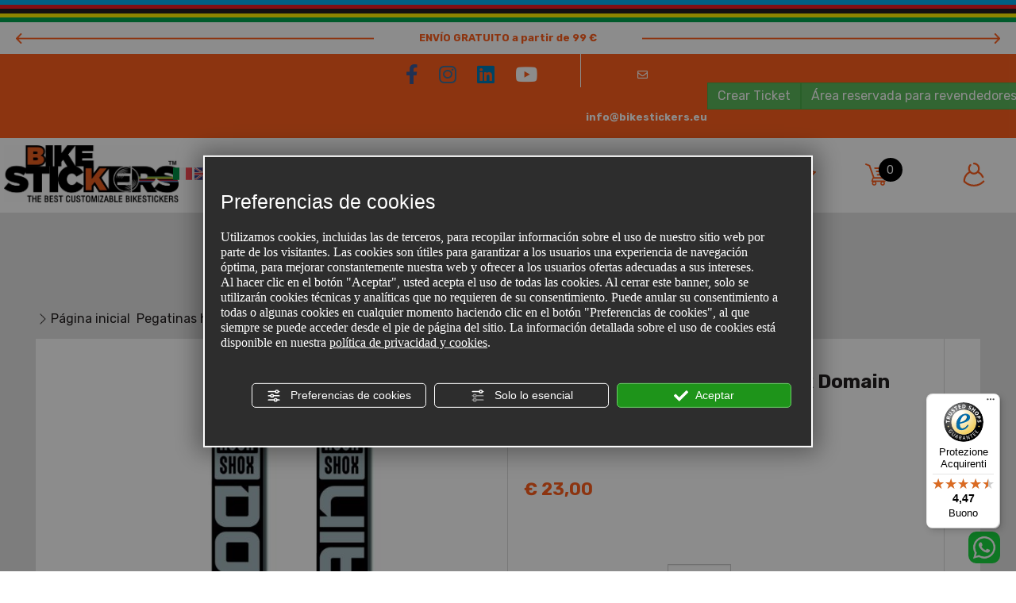

--- FILE ---
content_type: text/html; charset=utf-8
request_url: https://www.bikestickers.eu/es/cat0_24965/pegatinas-horquillas/p1061453-pegatinas-horquilla-rock-shox-domain-2022.php
body_size: 14618
content:
<!DOCTYPE html><html lang="es"><head><script type="text/javascript">window.isAbot = false;</script><meta http-equiv="Content-Type" content="text/html; charset=utf-8" /><meta name="author" content="TITANKA! Spa" /><meta name="generator" content="TITANKA! Content Management System for e-commerce" /><meta name="facebook-domain-verification" content="f2ngp63d24tld3ca28k2q80yrlbn8e" /><title>Pegatinas horquilla rock shox domain 2022: Pegatinas horquillas Personalizados | Bike Stickers</title><meta name="description" content="En Bike stickers podrás comprar Pegatinas horquillas productos personalizados para bicicleta: más información Pegatinas horquilla rock shox domain 2022." /><link rel="canonical" href="https://www.bikestickers.eu/es/cat0_24965/pegatinas-horquillas/p1061453-pegatinas-horquilla-rock-shox-domain-2022.php" /><meta property="og:type" content="product" /><meta property="og:url" content="https://www.bikestickers.eu/es/cat0_24965/pegatinas-horquillas/p1061453-pegatinas-horquilla-rock-shox-domain-2022.php" /><meta property="og:title" content="Pegatinas horquilla rock shox domain 2022" /><meta property="og:image" content="https://www.bikestickers.eu/inc/scripts/thumb.php?bg=ffffff&w=1200&h=630&img=http%3A%2F%2Fadmin.abc.sm%2Fupload%2F7448%2Fcatalogodinamico%2Fprodotti%2Fimg_1061453_181649Rock-Shox-Domain-2022.jpg&v=1764578854" /><meta property="og:image:width" content="1200" /><meta property="og:image:height" content="630" /><link rel="alternate" hreflang="it" href="https://www.bikestickers.eu/cat0_24965/adesivi-forcelle/p1061453-adesivi-forcella-rock-shox-domain-2022.php" /><link rel="alternate" hreflang="en" href="https://www.bikestickers.eu/en/cat0_24965/stickers-for-forks/p1061453-fork-stickers-rock-shox-domain-2022.php" /><link rel="alternate" hreflang="fr" href="https://www.bikestickers.eu/fr/cat0_24965/stickers-de-fourches/p1061453-autocollants-de-fourche-rock-shox-domain-2022.php" /><link rel="alternate" hreflang="es" href="https://www.bikestickers.eu/es/cat0_24965/pegatinas-horquillas/p1061453-pegatinas-horquilla-rock-shox-domain-2022.php" /><link rel="alternate" hreflang="de" href="https://www.bikestickers.eu/de/cat0_24965/aufkleber-fuer-gabeln/p1061453-aufleber-gabel-rock-shox-domain-2022.php" />
<meta name="application-name" content="Bike Stickers"><meta property="og:site_name" content="Bike Stickers"><link href="https://www.google-analytics.com" rel="preconnect" crossorigin /><link href="https://www.googletagmanager.com" rel="dns-prefetch" crossorigin /><link href="https://connect.facebook.net" rel="preconnect" crossorigin /><link rel="alternate" href="https://www.bikestickers.eu/en/cat0_24965/stickers-for-forks/p1061453-fork-stickers-rock-shox-domain-2022.php" hreflang="x-default" /><script type="application/ld+json">{"@context":"https:\/\/schema.org\/","@type":"Organization","name":"Bike Stickers","url":"https:\/\/www.bikestickers.eu","telephone":"+39 342 8004369","image":"https:\/\/www.bikestickers.eu\/ATImg\/pix_trasp.gif","logo":"https:\/\/www.bikestickers.eu\/ATImg\/dati_generici\/7448_logo.png","address":{"@type":"PostalAddress","streetAddress":"Via Vallona, 92","addressLocality":"Pordenone","addressRegion":"Pn","postalCode":"33170","addressCountry":"IT"}}</script>  <script type="text/javascript">window.googleTagManagerStarted=false;window.dataLayer=window.dataLayer||[];function gtag(){dataLayer.push(arguments);}
function startGoogleTagManager(){if('googleTagManagerStarted'in window){if(window.googleTagManagerStarted==true){console.log('Tag Manager gia inizializzato');return false;}}
gtag('consent','default',{'ad_storage':'denied','analytics_storage':'denied','wait_for_update':1000,});gtag('set','ads_data_redaction',true);(function(w,d,s,l,i){w[l]=w[l]||[];w[l].push({'gtm.start':new Date().getTime(),event:'gtm.js'});var f=d.getElementsByTagName(s)[0],j=d.createElement(s),dl=l!='dataLayer'?'&l='+l:'';j.async=true;j.src='https://www.googletagmanager.com/gtm.js?id='+i+dl;f.parentNode.insertBefore(j,f);})(window,document,'script','dataLayer','GTM-T364DS4S');window.googleTagManagerStarted=true;if(typeof cms=='object'){cms.triggerEvent('GoogleTagManagerStarted');}else{console.log('GoogleTagManagerStarted');}}</script> 
 <script type="text/javascript">var cmsPageParams={"ia":"7448","ih":2270,"ip":"135678","su":false,"device_type":"computer","asset_versioning":"1764578854","site_type":"desktop","is_catalog":true,"lang":"es","url":"\/es\/cat0_24965\/pegatinas-horquillas\/p1061453-pegatinas-horquilla-rock-shox-domain-2022.php","type":"1","other_languages":{"it":"https:\/\/www.bikestickers.eu\/cat0_24965\/adesivi-forcelle\/p1061453-adesivi-forcella-rock-shox-domain-2022.php","en":"https:\/\/www.bikestickers.eu\/en\/cat0_24965\/stickers-for-forks\/p1061453-fork-stickers-rock-shox-domain-2022.php","fr":"https:\/\/www.bikestickers.eu\/fr\/cat0_24965\/stickers-de-fourches\/p1061453-autocollants-de-fourche-rock-shox-domain-2022.php","de":"https:\/\/www.bikestickers.eu\/de\/cat0_24965\/aufkleber-fuer-gabeln\/p1061453-aufleber-gabel-rock-shox-domain-2022.php"},"relation_code":"1528123856","css":{"libs":["\/site.css?vrnsh=1&v=1764578854","\/site_lib.css?vrnsh=1&v=1764578854"]},"tracking":{"analytics":{"type":"gtag","event_name_mode":2}},"cookieConsentEnabled":true}</script> <link href="/site.css?vrnsh=1&v=1764578854" rel="stylesheet" type="text/css" /><style type="text/css">#blk_66613{background-color:#fff;padding-bottom:100px;margin-bottom:70px;background-image:url(/source/sfondo-titolo-categoira-t.png);background-position:bottom center;background-repeat:no-repeat}</style> <script type="text/javascript">var remap_css_blk_66613=1;</script> <link href="/site_lib.css?vrnsh=1&v=1764578854" rel="stylesheet" type="text/css" /><meta name="viewport" content="width=device-width, initial-scale=1"><link rel="bookmark" href="/source/favicon.ico" /><link rel="shortcut icon" href="/source/favicon.ico" /><link href="/libs/gfonts/style/css2?family=Roboto:wght@300&family=Rubik:wght@400;500;700&display=swap" rel="stylesheet"></head><body> <script type="text/javascript">function getUserIdToAnalyticsByCookie(a){for(var b=a+"=",c=document.cookie.split(";"),d=0;d<c.length;d++){for(var e=c[d];" "===e.charAt(0);)e=e.substring(1,e.length);if(0===e.indexOf(b))return e.substring(b.length,e.length)}return null}
function isGrantedApp(app_name){var isGranted=true;if(typeof cookieConsent=='object'){if(typeof cookieConsent.isGrantedApp=='function'){isGranted=cookieConsent.isGrantedApp(app_name);}}
return isGranted;}
function getTUserId(){if(!isGrantedApp('google_user_id')){return null;}
var user_id=null;var _MRU=getUserIdToAnalyticsByCookie("_MRU");if(_MRU){user_id=_MRU;}else{var _TCU=getUserIdToAnalyticsByCookie("_TCU");if(_TCU){user_id=_TCU;}}
return user_id;}</script><script type="text/javascript"  async src="https://www.googletagmanager.com/gtag/js?id=G-5DX9HLYE4S"></script> <script type="text/javascript">window.googleAnalyticsStarted=false;window.dataLayer=window.dataLayer||[];function gtag(){dataLayer.push(arguments);}
function startGoogleAnalytics(){if('googleAnalyticsStarted'in window){if(window.googleAnalyticsStarted==true){console.log('analytics gia inizializzato');return false;}}
var content_type='catalog';var content_group='catalog';var cookieConsentEnabled=true;gtag('consent','default',{'ad_storage':'denied','analytics_storage':'denied','wait_for_update':1000,'ad_user_data':'denied','ad_personalization':'denied'});gtag('set','ads_data_redaction',true);if(cookieConsentEnabled){gtag('set','allow_google_signals',false);gtag('set','allow_ad_personalization_signals',false);}
if(isGrantedApp('google_ads')){gtag('set','allow_google_signals',true);gtag('set','allow_ad_personalization_signals',true);}
gtag('js',new Date());var confGTag={};if(content_type)confGTag.content_type=content_type;if(content_group)confGTag.content_group=content_group;confGTag.anonymize_ip=true;var analytics_user_id=getTUserId();if(analytics_user_id){confGTag.user_id=analytics_user_id;}
gtag('config','G-5DX9HLYE4S',confGTag);window.googleAnalyticsStarted=true;if(typeof cms=='object'){cms.triggerEvent('GoogleAnalyticsStarted');}else{console.log('GoogleAnalyticsStarted');}}</script> <script type="text/javascript" rel="fb_pixel">!function(f,b,e,v,n,t,s){if(f.fbq)return;n=f.fbq=function(){n.callMethod?n.callMethod.apply(n,arguments):n.queue.push(arguments)};if(!f._fbq)f._fbq=n;n.push=n;n.loaded=!0;n.version='2.0';n.queue=[];t=b.createElement(e);t.async=!0;t.src=v;s=b.getElementsByTagName(e)[0];s.parentNode.insertBefore(t,s)}(window,document,'script','https://connect.facebook.net/en_US/fbevents.js');function startPixelFacebook(consent){if(!consent)consent=false;if(!consent){fbq('consent','revoke');}else{fbq('consent','grant');}
var userData=null;if(typeof fbUserData=='object'){userData=fbUserData;}
fbq('init','2306283806309049',userData);fbq('init','1805833326555635',userData);if(typeof cms=='object'){cms.facebook.event.track('track','PageView');cms.triggerEvent('PixelFacebookStarted');}else{console.log('startPixelFacebook',consent);}}</script> 
<noscript><iframe src="https://www.googletagmanager.com/ns.html?id=GTM-T364DS4S" height="0" width="0" style="display:none;visibility:hidden"></iframe></noscript><div id="pgall" class="page_135678 lang-es       cat-pg-prodotto"><div id="blk_66364"  class="barra-mobile" ><div id="blk_66365"  class="container" ><div id="blk_66366"  class="row" ><div id="contenuto_432390"    class="cnt" ><div class="wrap-spedizione-gratuita"><div class="spedizione-gratuita-sx"><br /></div><div class="spedizione-gratuita">ENVÍO GRATUITO a partir de 99 &euro;</div><div class="spedizione-gratuita-dx"><br /></div></div></div><div id="contenuto_431341"    class="cnt btn-menu" >
<span class="icon icon-menu icon-30x30"></span></div><div id="contenuto_431343"    class="cnt" >
<form action="/es/login.php" method="post" name="FormLogin" class="FormLogin" style="display:inline" onSubmit="return Catalog.FormLogin.checkform(this);"><div class="box-login-top">
<a href="/es/login.php"><span class="btn-user"><span class="icon icon-account icon-30x30"></span></span></a></div></form></div><div id="contenuto_431332"    class="cnt" >
<a href="/es/wishlist.php"><span class="btn-wishlist"><span class="icon icon-preferiti icon-30x30"></span></span></a></div><div id="contenuto_431333"    class="cnt" >
<a class="btn-carrello" href="/es/carrello.php"><span class="cat_CartBoxNumero">0</span></a></div><div id="contenuto_432784"    class="cnt hidden social-mobile" ><div class="social-top-mobile">
<a class="social-top" href="mailto:info@bikestickers.eu"><img alt="bikestickers es p1061453-pegatinas-horquilla-rock-shox-domain-2022 001" aria-hidden="true" src="/source/ico-mobile-email.png" /></a>
<a href="https://wa.me/+393759467292" onclick="StConvT(7448,13)" rel="noopener" target="_blank" class="sidr-class-ABC_link" title="WhatsApp" aria-label="Contáctanos por WhatsApp">
<img alt="bikestickers 002" src="/source/ico-whatsapp.png">
</a></div></div></div></div></div><div id="blk_66387"  class="barra-desktop" ><div id="blk_66388"  class="container-fluid" ><div id="blk_66362"  class="top" ><div id="blk_66368"  class="row" ><div id="blk_68501"  class="sf-top1" ></div><div id="blk_66397"  class="top1" ><div id="contenuto_431401"    class="cnt spedizione-gratuita-sx" >
<br /></div><div id="contenuto_431383"    class="cnt spedizione-gratuita" >
ENVÍO GRATUITO a partir de 99 &euro;</div><div id="contenuto_431402"    class="cnt spedizione-gratuita-dx" >
<br /></div></div></div><div id="blk_66395"  class="row" ><div id="blk_66398"  class="top2" ><div id="contenuto_597050"    class="cnt col-md-7 col-xs-12 social-top" >
<a href="https://www.facebook.com/adesiviperbici.bikestickers/" rel="noopener" target="_blank"><i class="fab fa-facebook-f"></i></a>
<a href="https://www.instagram.com/adesiviperbicibikestickers/" rel="noopener" target="_blank"><i class="fab fa-instagram"></i></a>
<a href="https://www.linkedin.com/company/bike-stickers" rel="noopener" target="_blank"><i class="fab fa-linkedin"></i></a>
<a href="https://www.youtube.com/channel/UCV4Q-A1wWPRW67NKZsXUFBQ" rel="noopener" target="_blank"><i class="fab fa-youtube"></i></a></div><div id="contenuto_431385"    class="cnt col-xs-12 col-md-5" ><div class="wrap-menu-dx-top2"><a class="info-sep" href="mailto:info@bikestickers.eu"><i class="far fa-envelope"></i><span class="info-span">info@bikestickers.eu</span></a> <a class="btn btn-success" href="https://www.bikestickers.eu/es/ticket" rel="noopener" target="_blank">Crear Ticket</a> <a class="btn btn-success" href="/es/distribuidores-login">Área reservada para revendedores</a></div></div></div></div><div id="blk_66396"  class="row" ><div id="blk_66399"  class="top3" ><div id="contenuto_431458"    class="cnt wrap-menu-logo col-md-2 col-lg-2" ><div class="wrap-logo"><a href="/es/" ><img src="https://www.bikestickers.eu/source/logo-2025.jpg" alt="" title=""  ></a></div></div><div id="contenuto_431670"    class="cnt logo-fixed col-xs-2 col-md-2" >
<a href="/es/" ><img src="https://www.bikestickers.eu/source/logo-2025.jpg" alt="" title=""  ></a></div><div id="contenuto_573386"    class="cnt flag col-xs-2" ><div class="wrapper_sc0am7b5u8s5 super_object" id="wrapper_sc0am7b5u8s5"><div  class="so_row engine_bootstrap row_96663dd556fd row clearfix" id="row_96663dd556fd"><div  class="so_column engine_bootstrap column_048d2276378f col-md-12" id="column_048d2276378f"><div  id="languageLinks_a7dba4a7675c_container" class="so_languageLinks so_content languageLinks_a7dba4a7675c_container "><a class="link-lingua lingua_it" href="https://www.bikestickers.eu/cat0_24965/adesivi-forcelle/p1061453-adesivi-forcella-rock-shox-domain-2022.php" aria-label="italiano"  ><img alt="" aria-hidden="true" width="24" height="16" src="/js_source/css/titanka/default-icons/svg_originali/it.svg"></a> <a class="link-lingua lingua_en" href="https://www.bikestickers.eu/en/cat0_24965/stickers-for-forks/p1061453-fork-stickers-rock-shox-domain-2022.php" aria-label="english"  ><img alt="" aria-hidden="true" width="24" height="16" src="/js_source/css/titanka/default-icons/svg_originali/en.svg"></a> <a class="link-lingua lingua_fr" href="https://www.bikestickers.eu/fr/cat0_24965/stickers-de-fourches/p1061453-autocollants-de-fourche-rock-shox-domain-2022.php" aria-label="français"  ><img alt="" aria-hidden="true" width="24" height="16" src="/js_source/css/titanka/default-icons/svg_originali/fr.svg"></a> <a class="link-lingua lingua_de" href="https://www.bikestickers.eu/de/cat0_24965/aufkleber-fuer-gabeln/p1061453-aufleber-gabel-rock-shox-domain-2022.php" aria-label="deutsch"  ><img alt="" aria-hidden="true" width="24" height="16" src="/js_source/css/titanka/default-icons/svg_originali/de.svg"></a> <a class="link-lingua lingua_es" href="https://www.bikestickers.eu/es/cat0_24965/pegatinas-horquillas/p1061453-pegatinas-horquilla-rock-shox-domain-2022.php" aria-label="español"  ><img alt="" aria-hidden="true" width="24" height="16" src="/js_source/css/titanka/default-icons/svg_originali/es.svg"></a></div></div></div></div></div><div id="contenuto_431459"    class="cnt menu text-center col-md-5" ><div id="menu_2924"><ul class="level1" id="root_2924" data-role="listview"><li class="voce_menu_33811"><a class="voce_menu_33811" href="https://www.bikestickers.eu/es/" title="" target="_self" >HOME</a></li><li class="voce_menu_33813"><a class="voce_menu_33813" href="https://www.bikestickers.eu/es/prodotti.php" title="" target="_self" >PRODUCTOS</a><ul id="level2" class="level2"><li class="voce_menu_34060"><a class="voce_menu_34060" href="/es/cat0_24965-pegatinas-horquillas.php" title="" target="_self" >Pegatinas horquillas</a></li><li class="voce_menu_34061"><a class="voce_menu_34061" href="/es/cat0_24983-adhesivos-para-ruedas-y-bujes-de-carretera-y-mtb.php" title="" target="_self" >Pegatinas ruedas y bujes</a></li><li class="voce_menu_34062"><a class="voce_menu_34062" href="/es/cat0_25004-kit-de-pegatinas-para-chasis.php" title="" target="_self" >Kit Chasis</a></li><li class="voce_menu_34063"><a class="voce_menu_34063" href="/es/cat0_25005-pegatinas-para-transmisiones-y-otros-componentes.php" title="" target="_self" >Transmisiones y otros componentes</a></li><li class="voce_menu_34064"><a class="voce_menu_34064" href="/es/cat0_25006-pegatinas-nombre-y-apellidos.php" title="" target="_self" >Pegatinas Nombre y Apellidos</a></li><li class="voce_menu_41787"><a class="voce_menu_41787" href="/es/cat0_30405-productos-para-pegado-y-limpieza.php" title="Productos para Pegado y Limpieza" target="" >Productos para Pegado y Limpieza</a></li><li class="voce_menu_41940"><a class="voce_menu_41940" href="/es/cat0_30520-kit-de-pegatinas-para-cuadros-de-bicicletas-electricas.php" title="" target="" >KIT DE PEGATINAS PARA CUADROS DE BICICLETAS ELECTRICAS</a></li><li class="voce_menu_42255"><a class="voce_menu_42255" href="/es/cat0_31084-ideas-de-regalos-y-artilugios.php" title="Ideas de regalos y artilugios" target="" >Ideas de regalos y artilugios</a></li><li class="voce_menu_43373"><a class="voce_menu_43373" href="/es/cat0_32942-pegatinas-para-casco-abus.php" title="Pegatinas para casco ABUS™" target="" >Pegatinas para casco ABUS™</a></li></ul></li><li class="voce_menu_33815"><a class="voce_menu_33815" href="/es/offerte.php" title="" target="_self" >OFERTAS</a></li></ul><div style="clear:both"></div></div></div><div id="contenuto_431460"    class="cnt col-md-1 col-lg-1 text-center" >
<a href="/es/wishlist.php"><span class="icon icon-preferiti icon-30x30"></span></a></div><div id="contenuto_431461"    class="cnt col-lg-1 text-center col-md-1" ><div class="box-carrello">
<a href="/es/carrello.php"><span class="icon icon-carrello icon-30x30"></span><span class="cat_CartBoxNumero">0</span></a></div></div><div id="contenuto_431462"    class="cnt col-md-1 col-lg-1 text-center" >
<form action="/es/login.php" method="post" name="FormLogin" class="FormLogin" style="display:inline" onSubmit="return Catalog.FormLogin.checkform(this);"><div class="box-login-top">
<a href="/es/login.php"><span class="icon icon-account icon-30x30"></span></a></div></form></div></div></div></div></div></div><div id="blk_66390"  class="ricerca-sf container-fluid" ><div id="blk_66391"  class="row" ></div></div><div id="blk_66367"  class="container-fluid main-container" ><div id="blk_66372"  class="main-nav row" ><div id="blk_66386"  class="nav-actions" ></div></div><div id="blk_66361"  class="row row-search-desktop" ><div id="contenuto_629812"    class="cnt col-md-offset-3 col-lg-6 col-md-6" ><form action="https://www.bikestickers.eu/es/risultato-ricerca.php" method="get" name="FormSearch" class="cat-formsearch"><div class="ricerca clearfix"><div class="input-box"><input class="cat_moduloSearch catalog_search_value" name="search" type="text" value="" placeholder="Búsqueda de productos" /></div><div class="submit-box"><button type="submit" class="cat_moduloButton form-control"><span class="icon icon-ricerca icon-30x30"></span></button></div></div></form><script type="application/ld+json">{"@context":"https:\/\/schema.org","@type":"WebSite","url":"https:\/\/www.bikestickers.eu\/","potentialAction":{"@type":"SearchAction","target":{"@type":"EntryPoint","urlTemplate":"https:\/\/www.bikestickers.eu\/es\/risultato-ricerca.php?search={search_term_string}"},"query-input":"required name=search_term_string"}}</script> </div></div><div id="blk_66375"  class="row" ></div><div id="blk_66380"  class="row" ><div id="blk_66383"  class="col-xs-12 col-sm-5 col-sm-offset-1" ></div><div id="blk_66423"  class="col-xs-12 col-sm-5" ></div><div id="blk_66382"  class="col-xs-12 col-sm-4" ></div><div id="blk_66381"  class="col-xs-12 col-sm-4" ></div></div><div id="blk_66369"  class="main row" ><div id="contenuto_431351"    class="cnt col-xs-12 col-md-6 breadcrumb" ><div class="cat_breadCrumb"><a href="/es/prodotti.php" title="Página inicial">Página inicial</a>   <a href="https://www.bikestickers.eu/es/cat0_24965-pegatinas-horquillas.php" title="Pegatinas horquillas">Pegatinas horquillas</a><script type="application/ld+json">{"@context":"http:\/\/schema.org","@type":"BreadcrumbList","itemListElement":[{"@type":"ListItem","position":1,"item":{"@id":"\/es\/prodotti.php","name":"P\u00e1gina inicial"}},{"@type":"ListItem","position":2,"item":{"@id":"https:\/\/www.bikestickers.eu\/es\/cat0_24965-pegatinas-horquillas.php","name":"Pegatinas horquillas"}}]}</script></div></div></div><div id="blk_66370"  class="row" ><div id="blk_66371"  class="wrap-content" ><div id="blk_66613"  class="content" ><div id="contenuto_432139"    class="cnt catalog-titolo" ><h1 class="catalog_titolo">Pegatinas horquilla Rock Shox Domain 2022</h1></div><div id="contenuto_432140"    class="cnt" ><div id="catWrapperOutput" class="cat_wrapper_output cat_wrapper_prodotto"><div id="scheda-prodotto"><div class="scheda-row"><div class="visible-xs visible-sm"><div class="box-nome"><h1 class="nome">Pegatinas horquilla Rock Shox Domain 2022</h1><div class="stelle-prodotto"></div><div class="sku"><span class="cat-scheda-sku"></span></div></div><div class="prezzo"><span class="cat-prezzo-wrap">&euro;&nbsp;23,00</span></div></div><div class="row"><div class="col-sx col-xs-12 col-md-6"><div class="foto-grande col-sx-sep"><a href="https://www.bikestickers.eu/inc/scripts/thumb.php?bg=ffffff&w=1000&h=1000&img=http%3A%2F%2Fadmin.abc.sm%2Fupload%2F7448%2Fcatalogodinamico%2Fprodotti%2Fimg_1061453_181649Rock-Shox-Domain-2022.jpg"><img id="FOTO_0_GRANDE" class="foto-0-grande" src="https://www.bikestickers.eu/inc/scripts/thumb.php?bg=ffffff&amp;w=615&amp;h=615&amp;img=http%3A%2F%2Fadmin.abc.sm%2Fupload%2F7448%2Fcatalogodinamico%2Fprodotti%2Fimg_1061453_181649Rock-Shox-Domain-2022.jpg" alt="Pegatinas horquilla Rock Shox Domain 2022" width="615" height="615"  data-format="scheda_grande" />
</a></div><div class="foto-piccole"><div class="row"><div class="foto-piccola col-xs-4"></div><div class="foto-piccola col-xs-4"></div><div class="foto-piccola col-xs-4"></div><div class="foto-piccola col-xs-4"></div></div></div><div class="documenti col-sx-sep"></div></div><div class="col-dx col-xs-12 col-md-6"><div class="hidden-xs hidden-sm"><div class="box-nome"><h1 class="nome">Pegatinas horquilla Rock Shox Domain 2022</h1><div class="stelle-prodotto"></div><div class="sku"><span class="cat-scheda-sku"></span></div></div><div class="prezzo"><span class="cat-prezzo-wrap">&euro;&nbsp;23,00</span></div></div><div class="actions"><div class="compra-ora"><form class="cat-form-addcart" action="#" method="post" name="FormAddCart__1061453" id="FormAddCart__1061453"><div class="divForm"> <script type="text/javascript">var cat_selettori=[];</script><div class="rowForm cat-buynow-quantity"><div class="labelForm qt_cart_label">Indique la cantidad</div><div class="fieldForm qt_cart_wrapper">
<button class="cat-btn-link qt_cart_dec" type="button" aria-label="Disminuir cantidad"></button>
<input id="qt_cart"
class="cat_modulo qt_cart"
size="5"
onchange="aggiornaImporto_SITO(document.FormAddCart__1061453);"
value="1"
name="qt_cart"
type="number"
min="1"
step="1"
max=""
aria-label="Indique la cantidad"
/>
<button class="cat-btn-link qt_cart_inc" type="button" aria-label="Aumentar cantidad"></button></div><div class="cat_cb"></div></div><div class="rowForm cat-buynow-startprice" style="display:none;"><div class="labelForm importoProdottoNoSconto" id="importoProdottoNoSconto">Importe inicial</div><div class="fieldForm cat_importoProdottoNoSconto" id="cat_importoProdottoNoSconto"></div><div class="cat_cb"></div></div><div class="rowForm cat-buynow-qtydiscount" style="display:none;"><div class="labelForm importoSconto" id="importoSconto">Descuento por volumen</div><div class="fieldForm cat_importoSconto" id="cat_importoSconto"></div><div class="cat_cb"></div></div><div class="rowForm cat-buynow-finalprice"><div class="labelForm importoProdotto" id="importoProdotto">Saldo final</div><div class="fieldForm cat_importoProdotto" id="cat_importoProdotto" >&euro;&nbsp;23,00</div><div class="cat_cb"></div></div><div class="cat-campi-aggiuntivi"><div class="rowForm"><div class="labelForm">Color deseado, otras solicitudes</div><div class="fieldForm"><input class="cat_modulo cat-campo-aggiuntivo" name="campi[5082]" type="text" aria-label="Color deseado, otras solicitudes" /></div><div class="cat_cb"></div></div></div><div class="cat_add_cart_wrap"><div class="rowForm"><div class="labelForm"></div><div class="fieldForm"> <input class="cat_button btn_add_cart" onclick="Catalog.AddCart.sendCompraOraForm(this); return false;" id="submit_button" name="bottoniera[btnSubmit]" value="Añade al carro de compras" type="submit" /></div><div class="cat_cb"></div></div></div><div class="cat_cb"></div><input name="pg" type="hidden" value="add_cart" />
<input name="id_prodotto" type="hidden" value="1061453" />
<input name="id_attivita" type="hidden" value="7448" />
<input name="sigla_lingua" type="hidden" value="es" />
<input name="_idprod" type="hidden" value="1061453" /></div></form><div class="wishlist"><button
type="button"
data-id-prodotto="1061453"
class="cat_button btn_add_wishlist"
onclick="wishlistAddProdotto(7448, 'es', 1061453); return false;"
title="Añade a la lista de favoritos"
aria-label="Añade a la lista de favoritos Pegatinas horquilla Rock Shox Domain 2022"
>
<span class="icon icon-preferiti icon-30x30"></span>
</button></div></div><div class="guida-colori">
<a href="/source/BikeStickers-cartella-colori-2022.pdf" class="btn btn-default" rel="noopener" target="_blank">
<span class="glyphicon glyphicon-info-sign"></span> Ver la guía de colores
</a></div></div><div><ul  class="nav nav-pills"><li class="active"><a href="#descrizione" data-toggle="tab">Descripción</a></li><li><a href="#specifiche" data-toggle="tab">Especificaciones</a></li><li class="recensioni-btn"><a href="#recensioni" data-toggle="tab">Recensiones </a></li></ul><div class="tab-content clearfix"><div class="tab-pane active" id="descrizione"><div class="desc-breve">El kit incluye pegatinas de horquilla para <b>Rock Shox Domain 2022</b></div><div class="desc-full"></div></div><div class="tab-pane" id="specifiche">
Las pegatinas se fabrican según tus necesidades.<br>
Es posible elegir el color, los tamaños y cualquier variación y personalización completando el campo correspondiente que se encuentra arriba.<br>
Para todos nuestros productos utilizamos materiales de PVC polimérico aptos para exteriores, por lo que son resistentes a los lavados y a la intemperie. Imprimimos con técnica UV de alta resistencia en el exterior y anti rayado.</div><div role="tabpanel" class="tab-pane clearfix" id="recensioni"><p class="nessuna-recensione hidden">Ninguna recensión</p><div class="recensioni">No hay comentarios insertados por:</div><div class="well wrap-commenta"><div class="h4"></div><div class="form-commenta"></div></div></div></div></div></div></div></div><div class="correlati-row"></div></div><script type="application/ld+json">{"@context":"http:\/\/schema.org\/","@type":"Product","name":"Pegatinas horquilla Rock Shox Domain 2022","sku":1061453,"image":"https:\/\/admin.abc.sm\/upload\/7448\/catalogodinamico\/prodotti\/img_1061453_181649Rock-Shox-Domain-2022.jpg","description":"El kit incluye pegatinas de horquilla para Rock Shox Domain 2022","offers":{"@type":"Offer","priceCurrency":"EUR","price":23,"itemCondition":"http:\/\/schema.org\/NewCondition","priceValidUntil":"2026-02-09T20:28:03+01:00","availability":"http:\/\/schema.org\/InStock","shippingDetails":[{"@type":"OfferShippingDetails","deliveryTime":{"@type":"ShippingDeliveryTime","handlingTime":{"@type":"QuantitativeValue","minValue":1,"maxValue":3,"unitCode":"d"},"transitTime":{"@type":"QuantitativeValue","minValue":2,"maxValue":3,"unitCode":"d"}}}]}}</script><script type="text/javascript">var cat_schedaProd={"id":1061453,"sku":"","mpn":"","name":"Pegatinas horquilla Rock Shox Domain 2022","category":"Pegatinas horquillas","categoryId":24965,"price":23,"brand":"","trackingId":"1061453","list":"scheda","variantName":"","combinazioni":null};</script></div><script type="text/javascript">var cat_datiPagina={"nome":"Pegatinas horquilla Rock Shox Domain 2022","pageName":"prodotto","wrapClass":"cat_wrapper_prodotto"}</script> </div><div id="contenuto_432141"    class="cnt" ></div></div><div id="blk_66614"  ><div id="contenuto_432144"    class="cnt catalogo-nuovi-prodotti-titolo" >
<a href="/es/ultimi-arrivi.php">NUEVOS PRODUCTOS</a><div class="wrap-freccie"><div class="freccia-sx-bianca"><img alt="bikestickers es p1061453-pegatinas-horquilla-rock-shox-domain-2022 008" aria-hidden="true" src="/source/freccia-nera-sx.png" /></div><div class="freccia-dx-bianca"><img alt="bikestickers es p1061453-pegatinas-horquilla-rock-shox-domain-2022 009" aria-hidden="true" src="/source/freccia-nera-dx.png" /></div></div></div><div id="contenuto_432143"    class="cnt catalogo-nuovi-prodotti" ><div class="cat_riqProdottoBox" data-id-prodotto="1252916"><div class="riquadro"><div class="foto">
<a class="cat-linkprod" href="https://www.bikestickers.eu/es/cat0_24965/pegatinas-horquillas/p1252916-adhesivos-horquilla-fox-racing-shox-32-factory-sc-grip-sl-step-cast-2025.php"><div class="new">NEWS</div>
<img class="b-lazy" src="[data-uri]" data-src="https://www.bikestickers.eu/inc/scripts/thumb.php?bg=ffffff&w=270&h=270&img=http%3A%2F%2Fadmin.abc.sm%2Fupload%2F7448%2Fcatalogodinamico%2Fprodotti%2Fimg_1252916_085917Fox-Racing--7949d2d6b5dabafa6c4b96598d4f5829.jpg" alt="Adhesivos horquilla FOX Racing Shox 32 FACTORY SC GRIP SL Step Cast 2025" />
</a></div><div class="nome"><a class="cat-linkprod" href="https://www.bikestickers.eu/es/cat0_24965/pegatinas-horquillas/p1252916-adhesivos-horquilla-fox-racing-shox-32-factory-sc-grip-sl-step-cast-2025.php" title="Adhesivos horquilla FOX Racing Shox 32 FACTORY SC GRIP SL Step Cast 2025">Adhesivos horquilla FOX Racing Shox 32 FACTORY SC GRIP SL Step Cast 2025</a></div><div class="prezzo">&euro;&nbsp;24,00</div><div class="actions home-elenco"><div data-toggle="tooltip" title="Añadir a la cesta" class="wrap-add-cart">
<a class="btn-add-cart" href="https://www.bikestickers.eu/es/cat0_24965/pegatinas-horquillas/p1252916-adhesivos-horquilla-fox-racing-shox-32-factory-sc-grip-sl-step-cast-2025.php">
<span class="icon icon-carrello icon-30x30 white"></span>
</a></div><div data-toggle="tooltip" title="Añadir a los preferidos" class="wrap-add-wishlist"><button
type="button"
data-id-prodotto="1252916"
class="cat_button btn_add_wishlist"
onclick="wishlistAddProdotto(7448, 'es', 1252916); return false;"
title="Añade a la lista de favoritos"
aria-label="Añade a la lista de favoritos Adhesivos horquilla FOX Racing Shox 32 FACTORY SC GRIP SL Step Cast 2025"
>
<span class="icon icon-preferiti icon-30x30"></span>
</button></div></div></div><script class="cat-product-data" type="application/json">{"id":1252916,"sku":"","mpn":"","name":"Adhesivos horquilla FOX Racing Shox 32 FACTORY SC GRIP SL Step Cast 2025","category":"Pegatinas horquillas","categoryId":24965,"price":24,"brand":"","trackingId":"1252916","list":"ultimi_arrivi","variantName":""}</script></div><div class="cat_riqProdottoBox" data-id-prodotto="848705"><div class="riquadro"><div class="foto">
<a class="cat-linkprod" href="https://www.bikestickers.eu/es/cat0_25004/kit-de-pegatinas-para-chasis/p848705-pegatinas-para-cuadros-dancelli-vintage.php"><div class="new">NEWS</div>
<img class="b-lazy" src="[data-uri]" data-src="https://www.bikestickers.eu/inc/scripts/thumb.php?bg=ffffff&w=270&h=270&img=http%3A%2F%2Fadmin.abc.sm%2Fupload%2F7448%2Fcatalogodinamico%2Fprodotti%2Fimg_848705_172756DANCELLI_VINTAGE.jpg" alt="Pegatinas para cuadros DANCELLI Vintage" />
</a></div><div class="nome"><a class="cat-linkprod" href="https://www.bikestickers.eu/es/cat0_25004/kit-de-pegatinas-para-chasis/p848705-pegatinas-para-cuadros-dancelli-vintage.php" title="Pegatinas para cuadros DANCELLI Vintage">Pegatinas para cuadros DANCELLI Vintage</a></div><div class="prezzo">&euro;&nbsp;36,00</div><div class="actions home-elenco"><div data-toggle="tooltip" title="Añadir a la cesta" class="wrap-add-cart">
<a class="btn-add-cart" href="https://www.bikestickers.eu/es/cat0_25004/kit-de-pegatinas-para-chasis/p848705-pegatinas-para-cuadros-dancelli-vintage.php">
<span class="icon icon-carrello icon-30x30 white"></span>
</a></div><div data-toggle="tooltip" title="Añadir a los preferidos" class="wrap-add-wishlist"><button
type="button"
data-id-prodotto="848705"
class="cat_button btn_add_wishlist"
onclick="wishlistAddProdotto(7448, 'es', 848705); return false;"
title="Añade a la lista de favoritos"
aria-label="Añade a la lista de favoritos Pegatinas para cuadros DANCELLI Vintage"
>
<span class="icon icon-preferiti icon-30x30"></span>
</button></div></div></div><script class="cat-product-data" type="application/json">{"id":848705,"sku":"","mpn":"","name":"Pegatinas para cuadros DANCELLI Vintage","category":"Kit de Pegatinas para Chasis","categoryId":25004,"price":36,"brand":"","trackingId":"848705","list":"ultimi_arrivi","variantName":""}</script></div><div class="cat_riqProdottoBox" data-id-prodotto="1053509"><div class="riquadro"><div class="foto">
<a class="cat-linkprod" href="https://www.bikestickers.eu/es/cat0_25004/kit-de-pegatinas-para-chasis/p1053509-etiquetas-engomadas-del-marco-bmc.php"><div class="new">NEWS</div>
<img class="b-lazy" src="[data-uri]" data-src="https://www.bikestickers.eu/inc/scripts/thumb.php?bg=ffffff&w=270&h=270&img=http%3A%2F%2Fadmin.abc.sm%2Fupload%2F7448%2Fcatalogodinamico%2Fprodotti%2Fimg_1053509_142844BMC_piccoli.jpg" alt="Etiquetas engomadas del marco  BMC" />
</a></div><div class="nome"><a class="cat-linkprod" href="https://www.bikestickers.eu/es/cat0_25004/kit-de-pegatinas-para-chasis/p1053509-etiquetas-engomadas-del-marco-bmc.php" title="Etiquetas engomadas del marco  BMC">Etiquetas engomadas del marco  BMC</a></div><div class="prezzo">&euro;&nbsp;12,00</div><div class="actions home-elenco"><div data-toggle="tooltip" title="Añadir a la cesta" class="wrap-add-cart">
<a class="btn-add-cart" href="https://www.bikestickers.eu/es/cat0_25004/kit-de-pegatinas-para-chasis/p1053509-etiquetas-engomadas-del-marco-bmc.php">
<span class="icon icon-carrello icon-30x30 white"></span>
</a></div><div data-toggle="tooltip" title="Añadir a los preferidos" class="wrap-add-wishlist"><button
type="button"
data-id-prodotto="1053509"
class="cat_button btn_add_wishlist"
onclick="wishlistAddProdotto(7448, 'es', 1053509); return false;"
title="Añade a la lista de favoritos"
aria-label="Añade a la lista de favoritos Etiquetas engomadas del marco  BMC"
>
<span class="icon icon-preferiti icon-30x30"></span>
</button></div></div></div><script class="cat-product-data" type="application/json">{"id":1053509,"sku":"","mpn":"","name":"Etiquetas engomadas del marco  BMC","category":"Kit de Pegatinas para Chasis","categoryId":25004,"price":12,"brand":"","trackingId":"1053509","list":"ultimi_arrivi","variantName":""}</script></div><div class="cat_riqProdottoBox" data-id-prodotto="1090985"><div class="riquadro"><div class="foto">
<a class="cat-linkprod" href="https://www.bikestickers.eu/es/cat0_24983/adhesivos-para-ruedas-y-bujes-de-carretera-y-mtb/p1090985-pegatinas-de-ruedas-fulcrum-racing-zero-db-2021.php"><div class="new">NEWS</div>
<img class="b-lazy" src="[data-uri]" data-src="https://www.bikestickers.eu/inc/scripts/thumb.php?bg=ffffff&w=270&h=270&img=http%3A%2F%2Fadmin.abc.sm%2Fupload%2F7448%2Fcatalogodinamico%2Fprodotti%2Fimg_1090985_145302FULCRUM_RACING_ZERO_DB_2021.jpg" alt="Pegatinas de ruedas FULCRUM RACING ZERO db 2021" />
</a></div><div class="nome"><a class="cat-linkprod" href="https://www.bikestickers.eu/es/cat0_24983/adhesivos-para-ruedas-y-bujes-de-carretera-y-mtb/p1090985-pegatinas-de-ruedas-fulcrum-racing-zero-db-2021.php" title="Pegatinas de ruedas FULCRUM RACING ZERO db 2021">Pegatinas de ruedas FULCRUM RACING ZERO db 2021</a></div><div class="prezzo">&euro;&nbsp;35,00</div><div class="actions home-elenco"><div data-toggle="tooltip" title="Añadir a la cesta" class="wrap-add-cart">
<a class="btn-add-cart" href="https://www.bikestickers.eu/es/cat0_24983/adhesivos-para-ruedas-y-bujes-de-carretera-y-mtb/p1090985-pegatinas-de-ruedas-fulcrum-racing-zero-db-2021.php">
<span class="icon icon-carrello icon-30x30 white"></span>
</a></div><div data-toggle="tooltip" title="Añadir a los preferidos" class="wrap-add-wishlist"><button
type="button"
data-id-prodotto="1090985"
class="cat_button btn_add_wishlist"
onclick="wishlistAddProdotto(7448, 'es', 1090985); return false;"
title="Añade a la lista de favoritos"
aria-label="Añade a la lista de favoritos Pegatinas de ruedas FULCRUM RACING ZERO db 2021"
>
<span class="icon icon-preferiti icon-30x30"></span>
</button></div></div></div><script class="cat-product-data" type="application/json">{"id":1090985,"sku":"","mpn":"","name":"Pegatinas de ruedas FULCRUM RACING ZERO db 2021","category":"Adhesivos para Ruedas y Bujes de carretera y MTB","categoryId":24983,"price":35,"brand":"","trackingId":"1090985","list":"ultimi_arrivi","variantName":""}</script></div></div></div></div><div id="blk_66376"  class="sidebar col-xs-12 col-md-3" ><div id="blk_66385"  class="sidebar-wrap" ><div id="contenuto_432054"    class="cnt visible-lg visible-md" ><form action="https://www.bikestickers.eu/es/risultato-ricerca.php" method="get" name="FormSearch" class="cat-formsearch"><div class="ricerca clearfix"><div class="input-box"><input class="cat_moduloSearch catalog_search_value" name="search" type="text" value="" placeholder="Búsqueda de productos" /></div><div class="submit-box"><button type="submit" class="cat_moduloButton form-control"><span class="icon icon-ricerca icon-30x30"></span></button></div></div></form><script type="application/ld+json">{"@context":"https:\/\/schema.org","@type":"WebSite","url":"https:\/\/www.bikestickers.eu\/","potentialAction":{"@type":"SearchAction","target":{"@type":"EntryPoint","urlTemplate":"https:\/\/www.bikestickers.eu\/es\/risultato-ricerca.php?search={search_term_string}"},"query-input":"required name=search_term_string"}}</script> </div><div id="contenuto_431348"    class="cnt categorie-titolo" >
CATEGORIE</div><div id="contenuto_431347"    class="cnt categorie-menu" ><ul class="livello_0"><li class="" data-id-categoria="24983"><div class="cat cat0"><a  title="Adhesivos para Ruedas y Bujes de carretera y MTB" href="https://www.bikestickers.eu/es/cat0_24983-adhesivos-para-ruedas-y-bujes-de-carretera-y-mtb.php" data-id-categoria="24983" >Adhesivos para Ruedas y Bujes de carretera y MTB</a></div></li><li class="" data-id-categoria="25004"><div class="cat cat0"><a  title="Kit de Pegatinas para Chasis" href="https://www.bikestickers.eu/es/cat0_25004-kit-de-pegatinas-para-chasis.php" data-id-categoria="25004" >Kit de Pegatinas para Chasis</a></div></li><li class="" data-id-categoria="30520"><div class="cat cat0"><a  title="KIT DE PEGATINAS PARA CUADROS DE BICICLETAS ELECTRICAS" href="https://www.bikestickers.eu/es/cat0_30520-kit-de-pegatinas-para-cuadros-de-bicicletas-electricas.php" data-id-categoria="30520" >KIT DE PEGATINAS PARA CUADROS DE BICICLETAS ELECTRICAS</a></div></li><li class="current_cat" data-id-categoria="24965"><div class="cat cat0"><a  title="Pegatinas horquillas" href="https://www.bikestickers.eu/es/cat0_24965-pegatinas-horquillas.php" data-id-categoria="24965" >Pegatinas horquillas</a></div></li><li class="" data-id-categoria="25006"><div class="cat cat0"><a  title="Pegatinas Nombre y Apellidos" href="https://www.bikestickers.eu/es/cat0_25006-pegatinas-nombre-y-apellidos.php" data-id-categoria="25006" >Pegatinas Nombre y Apellidos</a></div></li><li class="" data-id-categoria="25005"><div class="cat cat0"><a  title="Pegatinas para Transmisiones y otros Componentes" href="https://www.bikestickers.eu/es/cat0_25005-pegatinas-para-transmisiones-y-otros-componentes.php" data-id-categoria="25005" >Pegatinas para Transmisiones y otros Componentes</a></div></li><li class="" data-id-categoria="30405"><div class="cat cat0"><a  title="Productos para Pegado y Limpieza" href="https://www.bikestickers.eu/es/cat0_30405-productos-para-pegado-y-limpieza.php" data-id-categoria="30405" >Productos para Pegado y Limpieza</a></div></li><li class="" data-id-categoria="32942"><div class="cat cat0"><a  title="Pegatinas para casco ABUS™" href="https://www.bikestickers.eu/es/cat0_32942-pegatinas-para-casco-abus.php" data-id-categoria="32942" >Pegatinas para casco ABUS™</a></div></li><li class="" data-id-categoria="31084"><div class="cat cat0"><a  title="Ideas de regalos y artilugios" href="https://www.bikestickers.eu/es/cat0_31084-ideas-de-regalos-y-artilugios.php" data-id-categoria="31084" >Ideas de regalos y artilugios</a></div></li></ul></div><div id="contenuto_432058"    class="cnt wrap-box-filtro" ></div><div id="contenuto_432059"    class="cnt home-prodotti-in-evidenza-titolo" >
<a href="/es/novita.php">EN EVIDENCIA</a><div class="wrap-freccie"><div class="freccia-sx-bianca"><img alt="bikestickers es p1061453-pegatinas-horquilla-rock-shox-domain-2022 008" aria-hidden="true" src="/source/freccia-nera-sx.png" /></div><div class="freccia-dx-bianca"><img alt="bikestickers es p1061453-pegatinas-horquilla-rock-shox-domain-2022 009" aria-hidden="true" src="/source/freccia-nera-dx.png" /></div></div></div><div id="contenuto_432060"    class="cnt home-prodotti-in-evidenza" ><div class="cat_riqProdottoBox" data-id-prodotto="843858"><div class="riquadro"><div class="foto">
<a class="cat-linkprod" href="https://www.bikestickers.eu/es/cat0_24965/pegatinas-horquillas/p843858-pegatinas-horquilla-manitou-expert-pro-comp.php">
<img class="b-lazy" src="[data-uri]" data-src="https://www.bikestickers.eu/inc/scripts/thumb.php?bg=ffffff&w=270&h=270&img=http%3A%2F%2Fadmin.abc.sm%2Fupload%2F7448%2Fcatalogodinamico%2Fprodotti%2Fimg_843858_111856manitou_expert_pro_comp.jpg" alt="Pegatinas horquilla MANITOU Expert/Pro/Comp" />
</a></div><div class="nome"><a class="cat-linkprod" href="https://www.bikestickers.eu/es/cat0_24965/pegatinas-horquillas/p843858-pegatinas-horquilla-manitou-expert-pro-comp.php" title="Pegatinas horquilla MANITOU Expert/Pro/Comp">Pegatinas horquilla MANITOU Expert/Pro/Comp</a></div><div class="prezzo">&euro;&nbsp;24,00</div><div class="actions home-elenco"><div data-toggle="tooltip" title="Añadir a la cesta" class="wrap-add-cart">
<a class="btn-add-cart" href="https://www.bikestickers.eu/es/cat0_24965/pegatinas-horquillas/p843858-pegatinas-horquilla-manitou-expert-pro-comp.php">
<span class="icon icon-carrello icon-30x30 white"></span>
</a></div><div data-toggle="tooltip" title="Añadir a los preferidos" class="wrap-add-wishlist"><button
type="button"
data-id-prodotto="843858"
class="cat_button btn_add_wishlist"
onclick="wishlistAddProdotto(7448, 'es', 843858); return false;"
title="Añade a la lista de favoritos"
aria-label="Añade a la lista de favoritos Pegatinas horquilla MANITOU Expert/Pro/Comp"
>
<span class="icon icon-preferiti icon-30x30"></span>
</button></div></div></div><script class="cat-product-data" type="application/json">{"id":843858,"sku":"","mpn":"","name":"Pegatinas horquilla MANITOU Expert\/Pro\/Comp","category":"Pegatinas horquillas","categoryId":24965,"price":24,"brand":"","trackingId":"843858","list":"novita","variantName":""}</script></div><div class="cat_riqProdottoBox" data-id-prodotto="780994"><div class="riquadro"><div class="foto">
<a class="cat-linkprod" href="https://www.bikestickers.eu/es/cat0_25004/kit-de-pegatinas-para-chasis/p780994-pegatinas-1020-built-with.php">
<img class="b-lazy" src="[data-uri]" data-src="https://www.bikestickers.eu/inc/scripts/thumb.php?bg=ffffff&w=270&h=270&img=http%3A%2F%2Fadmin.abc.sm%2Fupload%2F7448%2Fcatalogodinamico%2Fprodotti%2Fimg_780994_152428motobecane_1020_tubing.jpg" alt="Pegatinas 1020 Built With" />
</a></div><div class="nome"><a class="cat-linkprod" href="https://www.bikestickers.eu/es/cat0_25004/kit-de-pegatinas-para-chasis/p780994-pegatinas-1020-built-with.php" title="Pegatinas 1020 Built With">Pegatinas 1020 Built With</a></div><div class="prezzo">&euro;&nbsp;11,00</div><div class="actions home-elenco"><div data-toggle="tooltip" title="Añadir a la cesta" class="wrap-add-cart">
<a class="btn-add-cart" href="https://www.bikestickers.eu/es/cat0_25004/kit-de-pegatinas-para-chasis/p780994-pegatinas-1020-built-with.php">
<span class="icon icon-carrello icon-30x30 white"></span>
</a></div><div data-toggle="tooltip" title="Añadir a los preferidos" class="wrap-add-wishlist"><button
type="button"
data-id-prodotto="780994"
class="cat_button btn_add_wishlist"
onclick="wishlistAddProdotto(7448, 'es', 780994); return false;"
title="Añade a la lista de favoritos"
aria-label="Añade a la lista de favoritos Pegatinas 1020 Built With"
>
<span class="icon icon-preferiti icon-30x30"></span>
</button></div></div></div><script class="cat-product-data" type="application/json">{"id":780994,"sku":"","mpn":"","name":"Pegatinas 1020 Built With","category":"Kit de Pegatinas para Chasis","categoryId":25004,"price":11,"brand":"","trackingId":"780994","list":"novita","variantName":""}</script></div><div class="cat_riqProdottoBox" data-id-prodotto="893003"><div class="riquadro"><div class="foto">
<a class="cat-linkprod" href="https://www.bikestickers.eu/es/cat0_24965/pegatinas-horquillas/p893003-pegatinas-horquilla-rock-shox-pike-mod-2016-2017.php">
<img class="b-lazy" src="[data-uri]" data-src="https://www.bikestickers.eu/inc/scripts/thumb.php?bg=ffffff&w=270&h=270&img=http%3A%2F%2Fadmin.abc.sm%2Fupload%2F7448%2Fcatalogodinamico%2Fprodotti%2Fimg_893003_160746rock_shox_PIKE_2016_2017.jpg" alt="Pegatinas horquilla Rock Shox Pike mod. 2016/2017" />
</a></div><div class="nome"><a class="cat-linkprod" href="https://www.bikestickers.eu/es/cat0_24965/pegatinas-horquillas/p893003-pegatinas-horquilla-rock-shox-pike-mod-2016-2017.php" title="Pegatinas horquilla Rock Shox Pike mod. 2016/2017">Pegatinas horquilla Rock Shox Pike mod. 2016/2017</a></div><div class="prezzo">&euro;&nbsp;23,00</div><div class="actions home-elenco"><div data-toggle="tooltip" title="Añadir a la cesta" class="wrap-add-cart">
<a class="btn-add-cart" href="https://www.bikestickers.eu/es/cat0_24965/pegatinas-horquillas/p893003-pegatinas-horquilla-rock-shox-pike-mod-2016-2017.php">
<span class="icon icon-carrello icon-30x30 white"></span>
</a></div><div data-toggle="tooltip" title="Añadir a los preferidos" class="wrap-add-wishlist"><button
type="button"
data-id-prodotto="893003"
class="cat_button btn_add_wishlist"
onclick="wishlistAddProdotto(7448, 'es', 893003); return false;"
title="Añade a la lista de favoritos"
aria-label="Añade a la lista de favoritos Pegatinas horquilla Rock Shox Pike mod. 2016/2017"
>
<span class="icon icon-preferiti icon-30x30"></span>
</button></div></div></div><script class="cat-product-data" type="application/json">{"id":893003,"sku":"","mpn":"","name":"Pegatinas horquilla Rock Shox Pike mod. 2016\/2017","category":"Pegatinas horquillas","categoryId":24965,"price":23,"brand":"","trackingId":"893003","list":"novita","variantName":""}</script></div><div class="cat_riqProdottoBox" data-id-prodotto="1131297"><div class="riquadro"><div class="foto">
<a class="cat-linkprod" href="https://www.bikestickers.eu/es/cat0_25004/kit-de-pegatinas-para-chasis/p1131297-pegatinas-columbus-xcr-eddy-merckx.php"><div class="new">NEWS</div>
<img class="b-lazy" src="[data-uri]" data-src="https://www.bikestickers.eu/inc/scripts/thumb.php?bg=ffffff&w=270&h=270&img=http%3A%2F%2Fadmin.abc.sm%2Fupload%2F7448%2Fcatalogodinamico%2Fprodotti%2Fimg_1131297_100108COLUMBUS_EDDY_MERCKS.jpg" alt="Pegatinas COLUMBUS XCr Eddy Merckx" />
</a></div><div class="nome"><a class="cat-linkprod" href="https://www.bikestickers.eu/es/cat0_25004/kit-de-pegatinas-para-chasis/p1131297-pegatinas-columbus-xcr-eddy-merckx.php" title="Pegatinas COLUMBUS XCr Eddy Merckx">Pegatinas COLUMBUS XCr Eddy Merckx</a></div><div class="prezzo">&euro;&nbsp;15,00</div><div class="actions home-elenco"><div data-toggle="tooltip" title="Añadir a la cesta" class="wrap-add-cart">
<a class="btn-add-cart" href="https://www.bikestickers.eu/es/cat0_25004/kit-de-pegatinas-para-chasis/p1131297-pegatinas-columbus-xcr-eddy-merckx.php">
<span class="icon icon-carrello icon-30x30 white"></span>
</a></div><div data-toggle="tooltip" title="Añadir a los preferidos" class="wrap-add-wishlist"><button
type="button"
data-id-prodotto="1131297"
class="cat_button btn_add_wishlist"
onclick="wishlistAddProdotto(7448, 'es', 1131297); return false;"
title="Añade a la lista de favoritos"
aria-label="Añade a la lista de favoritos Pegatinas COLUMBUS XCr Eddy Merckx"
>
<span class="icon icon-preferiti icon-30x30"></span>
</button></div></div></div><script class="cat-product-data" type="application/json">{"id":1131297,"sku":"","mpn":"","name":"Pegatinas COLUMBUS XCr Eddy Merckx","category":"Kit de Pegatinas para Chasis","categoryId":25004,"price":15,"brand":"","trackingId":"1131297","list":"novita","variantName":""}</script></div></div></div></div></div></div><div id="blk_66363"  class="hidden" ><div id="contenuto_431340"    class="cnt col-xs-7" ><div id="menu_2924"><ul class="level1" id="root_2924" data-role="listview"><li class="voce_menu_33811"><a class="voce_menu_33811" href="https://www.bikestickers.eu/es/" title="" target="_self" >HOME</a></li><li class="voce_menu_33813"><a class="voce_menu_33813" href="https://www.bikestickers.eu/es/prodotti.php" title="" target="_self" >PRODUCTOS</a><ul id="level2" class="level2"><li class="voce_menu_34060"><a class="voce_menu_34060" href="/es/cat0_24965-pegatinas-horquillas.php" title="" target="_self" >Pegatinas horquillas</a></li><li class="voce_menu_34061"><a class="voce_menu_34061" href="/es/cat0_24983-adhesivos-para-ruedas-y-bujes-de-carretera-y-mtb.php" title="" target="_self" >Pegatinas ruedas y bujes</a></li><li class="voce_menu_34062"><a class="voce_menu_34062" href="/es/cat0_25004-kit-de-pegatinas-para-chasis.php" title="" target="_self" >Kit Chasis</a></li><li class="voce_menu_34063"><a class="voce_menu_34063" href="/es/cat0_25005-pegatinas-para-transmisiones-y-otros-componentes.php" title="" target="_self" >Transmisiones y otros componentes</a></li><li class="voce_menu_34064"><a class="voce_menu_34064" href="/es/cat0_25006-pegatinas-nombre-y-apellidos.php" title="" target="_self" >Pegatinas Nombre y Apellidos</a></li><li class="voce_menu_41787"><a class="voce_menu_41787" href="/es/cat0_30405-productos-para-pegado-y-limpieza.php" title="Productos para Pegado y Limpieza" target="" >Productos para Pegado y Limpieza</a></li><li class="voce_menu_41940"><a class="voce_menu_41940" href="/es/cat0_30520-kit-de-pegatinas-para-cuadros-de-bicicletas-electricas.php" title="" target="" >KIT DE PEGATINAS PARA CUADROS DE BICICLETAS ELECTRICAS</a></li><li class="voce_menu_42255"><a class="voce_menu_42255" href="/es/cat0_31084-ideas-de-regalos-y-artilugios.php" title="Ideas de regalos y artilugios" target="" >Ideas de regalos y artilugios</a></li><li class="voce_menu_43373"><a class="voce_menu_43373" href="/es/cat0_32942-pegatinas-para-casco-abus.php" title="Pegatinas para casco ABUS™" target="" >Pegatinas para casco ABUS™</a></li></ul></li><li class="voce_menu_33815"><a class="voce_menu_33815" href="/es/offerte.php" title="" target="_self" >OFERTAS</a></li></ul><div style="clear:both"></div></div></div><div id="contenuto_432373"    class="cnt" >
<a href="https://www.bikestickers.eu/es/ticket" rel="noopener" target="_blank">Crear Ticket</a></div><div id="contenuto_573562"    class="cnt flag col-xs-2" ><div class="wrapper_xsfj6gsq6c62 super_object" id="wrapper_xsfj6gsq6c62"><div  class="so_row engine_bootstrap row_n3sypaak9dpr row clearfix" id="row_n3sypaak9dpr"><div  class="so_column engine_bootstrap column_ph72kojqq4px col-md-12" id="column_ph72kojqq4px"><div  id="languageLinks_6tnfsm3j6tt6_container" class="so_languageLinks so_content languageLinks_6tnfsm3j6tt6_container "><a class="link-lingua lingua_it" href="https://www.bikestickers.eu/cat0_24965/adesivi-forcelle/p1061453-adesivi-forcella-rock-shox-domain-2022.php" aria-label="italiano"  ><img alt="" aria-hidden="true" width="24" height="16" src="/js_source/css/titanka/default-icons/svg_originali/it.svg"></a> <a class="link-lingua lingua_en" href="https://www.bikestickers.eu/en/cat0_24965/stickers-for-forks/p1061453-fork-stickers-rock-shox-domain-2022.php" aria-label="english"  ><img alt="" aria-hidden="true" width="24" height="16" src="/js_source/css/titanka/default-icons/svg_originali/en.svg"></a> <a class="link-lingua lingua_fr" href="https://www.bikestickers.eu/fr/cat0_24965/stickers-de-fourches/p1061453-autocollants-de-fourche-rock-shox-domain-2022.php" aria-label="français"  ><img alt="" aria-hidden="true" width="24" height="16" src="/js_source/css/titanka/default-icons/svg_originali/fr.svg"></a> <a class="link-lingua lingua_de" href="https://www.bikestickers.eu/de/cat0_24965/aufkleber-fuer-gabeln/p1061453-aufleber-gabel-rock-shox-domain-2022.php" aria-label="deutsch"  ><img alt="" aria-hidden="true" width="24" height="16" src="/js_source/css/titanka/default-icons/svg_originali/de.svg"></a> <a class="link-lingua lingua_es" href="https://www.bikestickers.eu/es/cat0_24965/pegatinas-horquillas/p1061453-pegatinas-horquilla-rock-shox-domain-2022.php" aria-label="español"  ><img alt="" aria-hidden="true" width="24" height="16" src="/js_source/css/titanka/default-icons/svg_originali/es.svg"></a></div></div></div></div></div></div><div id="blk_66891"  ><div id="blk_66892"  class="container" ><div id="blk_66893"  class="row" ></div></div></div><div id="blk_66727"  class="container-fluid" ><div id="blk_66373"  class="banners row" ><div id="contenuto_431713"    class="cnt wrap-banner wrap-banner-sx col-md-5 col-md-offset-1 col-xs-12" ><div class="banner-sx2"><span class="test-banner-dx2">&iquest;TIENES UN NEGOCIO O UN PUNTO DE VENTA?<br />
<br />
QUIERES SER DISTRIBUIDOR<br />
AUTORIZADO DE BikeStickers&trade; Y TENER<br />
LA ZONA EXCLUSIVA?<br />
<br />
<a class="btn btn-primary" href="https://www.bikestickers.eu/es/ticket">HAGA CLIC AQU&Iacute;</a><br />
PARA RECIBIR INFORMACI&Oacute;N</span></div></div><div id="contenuto_497696"    class="cnt col-xs-12 col-md-5 wrap-banner wrap-banner-dx" >
<a href="https://www.bikestickers.eu/es/ticket" class="banner-dx">
<img alt="bikestickers es p1061453-pegatinas-horquilla-rock-shox-domain-2022 017" aria-hidden="true" src="/source/sei-un-team.png" /><div class="test-banner-dx"><strong>SOIS UN EQUIPO O UN CLUB?</strong><br>
¡Contáctanos para un <strong>presupuesto<br>
personalizado!</strong></div>
</a></div><div id="contenuto_431806"    class="cnt newsletter col-md-offset-1 col-md-10" ><div class="newsletter-sx">
<span class="icon icon-newsletter icon-40x40"></span><span><b>INSCRIVETE A LA NEWSLETTER </b><br>
¡Descubre en primicia todas las ofertas y novedades!<span></div><div id="wrapper_email_min" class="titanka-form-newsletter-minimal wrapper_email_min"><form name="form-newsletter-minimal" action="/void" method="post" ia="7448" ln="es" tkn="0" recaptcha="0" multilist="0" multilist_mode="single"><input name="sp" value="eNqrVspMiU8sKcksyyxJVLJSMjcxsVDSUcpJzEsH8lKLgeyU1LLM5NT4ksqCVKBQcn5uQWlJahFQIrMAyDe00DMEYiNTIz1DE0ulWgAW/BgF" type="hidden" /><input name="op" value="eNqrVipOzUuJT81NzMyJz8svyUyrVLJSMlSqBQB76gj1" type="hidden" /><input name="lists" value="eNqLVjI0MDY0sDRSigUADhcCXQ==" type="hidden" /><div style="float:left" class="field_email_min">
<input type="text" id="email_min" placeholder="Email" req="1" name="email" label="Email" aria-labelledby="email_min" title="Email" class="modulo_email_min" value=""></div><div style="float:left" class="field_button_min">
<input type="button" id="button_email_min" style="cursor:pointer" value="Contratar" class="bottone_email_min bt_subscribe" ></div><div style="clear:both"></div><div class="newsletter_min_cont_privacy link_email" >
<input name="privacy" type="checkbox" value="" req="1" label="Privacy Policy" id="privacy_policy_nl_744">
<label for="privacy_policy_nl_744">He le&iacute;do la <a href="#" onclick="viewPrivacyPolicyAttivita( 'es', '7448', this, 'form_newsletter'); return false;" style="text-decoration:underline !important;" >pol&iacute;tica de privacidad</a>
</label></div></form></div></div></div></div><div id="blk_79692"  class="container-fluid hidden" ><div id="blk_79693"  class="row" ><div id="blk_79694"  class="col-xs-12 col-md-10 col-md-offset-1 recensioni-col" ><div id="blk_79695"  class="row" ></div></div></div></div><div id="blk_83221"  class="container-fluid" ><div id="contenuto_527720"    class="cnt text-center" >
<img src="https://www.bikestickers.eu/source/eco_bikestickers.jpg" alt="" title="" loading="lazy" ></div></div><div id="blk_79691"  class="container-fluid" ><div id="contenuto_431807"    class="cnt" ><div class="row"><div class="home-wrap-pagamenti"><div class="col-xs-12 col-md-6"><div class="titolo">PAGOS ACEPTADOS</div><div class="wrap-pagamenti"><div class="pagamento cc">
<img alt="bikestickers es p1061453-pegatinas-horquilla-rock-shox-domain-2022 018" aria-hidden="true" src="/source/paypal-new.png" style="width:70px" /></div><div class="pagamento cc">
<img alt="bikestickers es p1061453-pegatinas-horquilla-rock-shox-domain-2022 019" aria-hidden="true" src="/source/visa-new.png" style="width:70px" /></div><div class="pagamento cc">
<img alt="bikestickers es p1061453-pegatinas-horquilla-rock-shox-domain-2022 020" aria-hidden="true" src="/source/mastercard-new.png" style="width:70px" /></div><div class="pagamento cc">
<img alt="bikestickers es p1061453-pegatinas-horquilla-rock-shox-domain-2022 021" aria-hidden="true" src="/source/maestro-new.png" style="width:70px" /></div><div class="pagamento cc">
<img alt="bikestickers es p1061453-pegatinas-horquilla-rock-shox-domain-2022 022" aria-hidden="true" src="/source/american-express-new.png" style="width:70px" /></div><div class="pagamento cc">
<img alt="bikestickers es p1061453-pegatinas-horquilla-rock-shox-domain-2022 023" aria-hidden="true" src="/source/postepay-new.png" style="width:70px" /></div><div class="pagamento cc">
<img alt="bikestickers es p1061453-pegatinas-horquilla-rock-shox-domain-2022 024" aria-hidden="true" src="/source/bank-transfer-nuovo.png" style="width:70px" /></div></div><div class="wrap-pagamenti"><div class="pagamento cripto">
<img alt="bikestickers es p1061453-pegatinas-horquilla-rock-shox-domain-2022 025" aria-hidden="true" src="/source/BITCOIN.png" style="width:100px" /></div><div class="pagamento cripto">
<img alt="bikestickers es p1061453-pegatinas-horquilla-rock-shox-domain-2022 026" aria-hidden="true" src="/source/ETHEREUM.png" style="width:70px" /></div><div class="pagamento cripto">
<img alt="bikestickers es p1061453-pegatinas-horquilla-rock-shox-domain-2022 027" aria-hidden="true" src="/source/SOLANA.png" style="width:120px" /></div><div class="pagamento cripto">
<img alt="bikestickers es p1061453-pegatinas-horquilla-rock-shox-domain-2022 028" aria-hidden="true" src="/source/DOGE.png" style="width:70px" /></div></div></div><div class="col-xs-12 col-md-3  sfondo-pagamenti"><div class="wrap-pagamenti">
<a href="/es/condiciones-venta" class="pagamento spedizioni">
<img alt="bikestickers es p1061453-pegatinas-horquilla-rock-shox-domain-2022 029" aria-hidden="true" src="/source/condizioni-di-vendita.png" />
<span style="font-size: 20px;">CONDICIONES DE VENTA</span>
</a></div></div><div class="col-xs-12 col-md-3  sfondo-pagamenti"><div class="titolo">
<a href="/es/condiciones-venta#spedizioni" class="pagamento spedizioni">
<img alt="bikestickers es p1061453-pegatinas-horquilla-rock-shox-domain-2022 030" aria-hidden="true" src="/source/spedizioni.png" /> ENVÍOS
</a></div><div class="wrap-pagamenti corriere">
<img alt="bikestickers es p1061453-pegatinas-horquilla-rock-shox-domain-2022 031" aria-hidden="true" src="/source/loghi/ups.png" />
<img alt="bikestickers es p1061453-pegatinas-horquilla-rock-shox-domain-2022 032" aria-hidden="true" src="/source/loghi/brt.png" />
<img alt="bikestickers es p1061453-pegatinas-horquilla-rock-shox-domain-2022 033" aria-hidden="true" style="max-width: 100px;" src="/source/loghi/dpd-logo.png" /></div></div></div></div></div></div><div id="blk_66728"  class="container-fluid" ><div id="blk_66374"  class="footer row" ><div id="contenuto_431908"    class="cnt col-xs-12 text-center" >
<a href="/es/" ><img src="https://www.bikestickers.eu/source/logo-2025-neg.svg" alt="" title=""  ></a></div><div id="blk_66377"  class="col-md-offset-1 col-xs-12 col-md-4" ><div id="contenuto_431946"    class="cnt" >
<b class="info-attivita">BikeStickers.eu</b> <span class="marchio-registrato">Marchio Registrato di Propriet&agrave; di:<br />
CUTRONE MASSIMO &amp; PARTNERS SRL</span><br /></div><div id="contenuto_431369"    class="cnt" >
<span class="ABC_testi"><div class="info-attivita">Via Vallona, 92 - 33170 - Pordenone (Pn)</div><div class="info-attivita arancione">E-mail: <a href="mailto:info@bikestickers.eu" onclick="linkMailTo(7448);" class="ABC_link"><span  itemprop="email">info@bikestickers.eu</span></a></div>
<br><div class="info-attivita"><a href="#policy" id="p_iva" class="ABC_link" onclick="if(typeof viewPrivacyPolicyAttivita == 'function') viewPrivacyPolicyAttivita('es'); return false;" >P.Iva 01966550939</a></div><div class="info-attivita"><a href="#privacy" id="_privacy" class="ABC_link" onclick="if(typeof viewPrivacyPolicyAttivita == 'function') viewPrivacyPolicyAttivita('es'); return false;" >Privacy & Cookie Policy</a> - <a href="#" id="bt_manage_cookie" class="ABC_link bt_manage_cookie" onclick="if(typeof startCookiePolicy == 'function'){startCookiePolicy(true);};return false;" >Preferencias de cookies</a></div></span><script>var codeAnagHomepage=1;</script> </div></div><div id="blk_66378"  class="col-lg-3 col-xs-12 col-md-2" ><div id="contenuto_431345"    class="cnt" >
<b>Informaciones &uacute;tiles</b></div><div id="contenuto_431356"    class="cnt menu" ><div id="menu_2925"><ul class="level1" id="root_2925" data-role="listview"><li class="voce_menu_33818"><a class="voce_menu_33818" href="https://www.bikestickers.eu/es/ticket" title="" rel="noopener" target="_self" rel="noopener" target="_blank">Crear Ticket</a></li><li class="voce_menu_33826"><a class="voce_menu_33826" href="https://www.bikestickers.eu/es/condiciones-venta" title="" target="_self" >Condiciones de venta</a></li><li class="voce_menu_33825"><a class="voce_menu_33825" href="/es/condiciones-venta#spedizioni" title="" target="_self" >Envios</a></li><li class="voce_menu_43449"><a class="voce_menu_43449" href="https://www.bikestickers.eu/es/distribuidores" title="¿Quieres convertirte en distribuidor?" target="" >¿Quieres convertirte en distribuidor?</a></li></ul><div style="clear:both"></div></div></div></div><div id="blk_66379"  class="col-xs-12 col-md-3 col-lg-offset-1 col-md-offset-2" ><div id="contenuto_431913"    class="cnt" >
<b>Contactos</b><br />
<br /></div><div id="contenuto_599805"    class="cnt" >
<a href="mailto:it@bikestickers.eu"><img alt="" aria-hidden="true" height="16" src="/js_source/css/titanka/default-icons/svg_originali/it.svg" width="24" /> it@bikestickers.eu</a><br />
<a href="mailto:de@bikestickers.eu"><img alt="" aria-hidden="true" height="16" src="/js_source/css/titanka/default-icons/svg_originali/de.svg" width="24" /> de@bikestickers.eu</a><br />
<a href="mailto:fr@bikestickers.eu"><img alt="" aria-hidden="true" height="16" src="/js_source/css/titanka/default-icons/svg_originali/fr.svg" width="24" /> fr@bikestickers.eu</a><br />
<a href="mailto:sp@bikestickers.eu"><img alt="" aria-hidden="true" height="16" src="/js_source/css/titanka/default-icons/svg_originali/es.svg" width="24" /> sp@bikestickers.eu</a><br />
<a href="mailto:en@bikestickers.eu"><img alt="" aria-hidden="true" height="16" src="/js_source/css/titanka/default-icons/svg_originali/en.svg" width="24" /> en@bikestickers.eu</a><br /></div><div id="contenuto_431917"    class="cnt" ><div>
<a href="https://wa.me/+393759467292" onclick="StConvT(7448,13)" rel="noopener" target="_blank" class="sidr-class-ABC_link" title="WhatsApp" aria-label="Contáctanos por WhatsApp">
<i class="fab fa-whatsapp"></i> WhatsApp
</a></div></div><div id="contenuto_597051"    class="cnt social-footer" >
<a href="https://www.facebook.com/adesiviperbici.bikestickers/" rel="noopener" target="_blank"><i class="fab fa-facebook-f"></i></a>
<a href="https://www.instagram.com/adesiviperbicibikestickers/" rel="noopener" target="_blank"><i class="fab fa-instagram"></i></a>
<a href="https://www.linkedin.com/company/bike-stickers" rel="noopener" target="_blank"><i class="fab fa-linkedin"></i></a>
<a href="https://www.youtube.com/channel/UCV4Q-A1wWPRW67NKZsXUFBQ" rel="noopener" target="_blank"><i class="fab fa-youtube"></i></a>
<a href="https://www.tiktok.com/@bikestickers.eu" rel="noopener" target="_blank"><i class="fab fa-tiktok"></i></a></div></div></div></div><div id="blk_66389"  class="container-fluid" ><div id="contenuto_431329"    class="cnt text-center row" >
<span class="site_credits"><span type="8" title="TITANKA! Spa &copy; 2019">Credits TITANKA! Spa</span></span><span class="site_credits_year" style="display:none"> &copy; 2019</span><script type="text/javascript">window.addEventListener('load',function(){var timer;var nodeCredits=document.querySelector('.site_credits');var nodeCreditsYear=document.querySelector('.site_credits_year');if(nodeCredits){nodeCredits.addEventListener('touchstart',function(e){timer=setTimeout(function(){nodeCreditsYear.style.display='inline';},750);},{passive:true});nodeCredits.addEventListener('touchend',function(e){clearTimeout(timer);nodeCreditsYear.style.display='none';},{passive:true});}});</script> </div><div id="contenuto_597053"    class="cnt" >
<a href="https://wa.me/+393759467292" onclick="StConvT(7448,13)" rel="noopener" target="_blank" class="sidr-class-ABC_link" title="WhatsApp" aria-label="Contáctanos por WhatsApp">
<img alt="bikestickers es p1061453-pegatinas-horquilla-rock-shox-domain-2022 039" aria-hidden="true" src="/source/whatsapp2.png">
</a></div></div></div>
 <script type="text/javascript">var hs;function initHighSlide(){if(typeof hs!='undefined'){hs.showCredits=false;hs.graphicsDir='/ATClass/js/highslide/graphics/';hs.outlineType='rounded-white';hs.align='center';hs.dimmingOpacity=0.80;}else{setTimeout(initHighSlide,50);}}
initHighSlide();</script><script type="text/javascript">function startNoConflictWhenJQueryIsLoaded(){if(typeof jQuery!='undefined'){var script=document.createElement('script');script.src='/js_source/jquery/jquery-migrate-1.2.1.min.js';script.async=false;document.head.appendChild(script);jQuery.noConflict();}else{setTimeout(startNoConflictWhenJQueryIsLoaded,50);}}
startNoConflictWhenJQueryIsLoaded();</script><script type="text/javascript">var cyclefnb=1;function startFancyBoxWhenJQueryIsLoaded(){cyclefnb++;if(cyclefnb>100){console.warn('fancybox: starting failed, jQuery or fancybox not loaded');return false;}
if(typeof jQuery!='undefined'){if(jQuery().fancybox){jQuery(".fancybox").fancybox({type:'inline',width:682,autoDimensions:false,'titlePosition':'inside','transitionIn':'none','transitionOut':'none'});}else{setTimeout(startFancyBoxWhenJQueryIsLoaded,50);}}else{setTimeout(startFancyBoxWhenJQueryIsLoaded,50);}}
startFancyBoxWhenJQueryIsLoaded();</script> <script type="text/javascript"   src="/inc/catalog/js/diz-es.js?v=1764578854" ></script> <script type="text/javascript"   src="/site_lib.js?vrnsh=1&v=1764578854" ></script>  <script src="/site.js?vrnsh=1&v=1764578854" type="text/javascript"  ></script> 
 <script type="text/javascript" defer="defer" rel="js_content_script"></script> <style type="text/css" rel="css_content_script">.wrapper_sc0am7b5u8s5
img{max-width:100%}div.row_96663dd556fd:before{content:" "}div.row_96663dd556fd:after{content:" ";display:table;clear:both}div.column_048d2276378f{}.so_languageLinks .link-lingua>img{height:16px}.wrapper_xsfj6gsq6c62
img{max-width:100%}div.row_n3sypaak9dpr:before{content:" "}div.row_n3sypaak9dpr:after{content:" ";display:table;clear:both}div.column_ph72kojqq4px{}.so_languageLinks .link-lingua>img{height:16px}</style> <script type="text/javascript">(function(){var _tsid='X9FF0B55966B07E7EDD1DF0034F18CD12';_tsConfig={'yOffset':'0','variant':'reviews','customElementId':'','trustcardDirection':'','customBadgeWidth':'','customBadgeHeight':'','disableResponsive':'false','disableTrustbadge':'false'};var _ts=document.createElement('script');_ts.type='text/javascript';_ts.charset='utf-8';_ts.async=true;_ts.src='//widgets.trustedshops.com/js/'+_tsid+'.js';var __ts=document.getElementsByTagName('script')[0];__ts.parentNode.insertBefore(_ts,__ts);})();</script> <script src="/site_source_min/catalog/google_autocomplete.js"></script> <script src="/site_utilities_es_computer.js?vrnsh=1&v=1764578854&lh=0&lhn=0" type="text/javascript"  ></script> </body></html>

--- FILE ---
content_type: text/css; charset=utf-8
request_url: https://www.bikestickers.eu/site_lib.css?vrnsh=1&v=1764578854
body_size: 78512
content:
/*
- admin.abc.sm/cms/library/css_effects/tympanus.net/set_effects.css
- admin.abc.sm/cms/library/css_effects/titanka/set_effects.css
- admin.abc.sm/cms/js_lib/css/titanka/default-icons/style.css
- admin.abc.sm/cms/admin_interface/css/public/super_oggetto/common.css
- admin.abc.sm/class/js/highslide/highslide.css
- cmstitanka.com/media/www.bikestickers.eu/site.min.css
- admin.abc.sm/cms/js_lib/jquery/UI/css/ui-lightness/jquery-ui-1.10.3.custom.css
- admin.abc.sm/cms/js_lib/jquery/effects/fancybox/2.1.5/jquery.fancybox.css
*/

figcaption,figure{display:block}.grid{position:relative;margin:0;padding:0;max-width:1000px;float:left;list-style:none;text-align:center;-webkit-box-sizing:border-box;-moz-box-sizing:border-box;box-sizing:border-box}.grid
figure{position:relative;overflow:hidden;margin:0;width:auto;text-align:center;cursor:pointer;-webkit-box-sizing:border-box;-moz-box-sizing:border-box;box-sizing:border-box}.grid figure
img{position:relative;display:block;min-height:100%;max-width:100%;opacity:0.8}.grid figure
figcaption{padding:2em;color:#fff;text-transform:uppercase;font-size:1.25em;-webkit-backface-visibility:hidden;backface-visibility:hidden;-webkit-box-sizing:border-box;-moz-box-sizing:border-box;box-sizing:border-box}.grid figure figcaption::before,
.grid figure figcaption::after{pointer-events:none}.grid figure figcaption,
.grid figure figcaption>a{position:absolute;top:0;left:0;width:100%;height:100%}.grid figure figcaption>a{z-index:1000;text-indent:200%;white-space:nowrap;font-size:0;opacity:0}.grid figure
h2{word-spacing:-0.15em;font-weight:300}.grid figure h2
span{font-weight:800}.grid figure h2,
.grid figure
p{margin:0}.grid figure
p{letter-spacing:1px;font-size:68.5%}figure.effect-lily
img{max-width:none;width:-webkit-calc( 100% + 50px );width:calc( 100% + 50px );opacity:0.7;-webkit-transition:opacity 0.35s, -webkit-transform 0.35s;transition:opacity 0.35s, transform 0.35s;-webkit-transform:translate3d(-40px,0, 0);transform:translate3d(-40px,0,0)}figure.effect-lily
figcaption{text-align:left}figure.effect-lily figcaption>div{position:absolute;bottom:0;left:0;padding:2em;width:100%;height:50%}figure.effect-lily h2,
figure.effect-lily
p{-webkit-transform:translate3d(0,40px,0);transform:translate3d(0,40px,0)}figure.effect-lily
h2{-webkit-transition:-webkit-transform 0.35s;transition:transform 0.35s}figure.effect-lily
p{color:rgba(255,255,255,0.8);opacity:0;-webkit-transition:opacity 0.2s, -webkit-transform 0.35s;transition:opacity 0.2s, transform 0.35s}figure.effect-lily:hover img,
figure.effect-lily:hover
p{opacity:1}figure.effect-lily:hover img,
figure.effect-lily:hover h2,
figure.effect-lily:hover
p{-webkit-transform:translate3d(0,0,0);transform:translate3d(0,0,0)}figure.effect-lily:hover
p{-webkit-transition-delay:0.05s;transition-delay:0.05s;-webkit-transition-duration:0.35s;transition-duration:0.35s}figure.effect-sadie figcaption::before{position:absolute;top:0;left:0;width:100%;height:100%;background:-webkit-linear-gradient(top, rgba(72,76,97,0) 0%, rgba(72,76,97,0.8) 75%);background:linear-gradient(to bottom, rgba(72,76,97,0) 0%, rgba(72,76,97,0.8) 75%);content:'';opacity:0;-webkit-transform:translate3d(0,50%,0);transform:translate3d(0,50%,0)}figure.effect-sadie
h2{position:absolute;top:50%;left:0;width:100%;color:#484c61;-webkit-transition:-webkit-transform 0.35s, color 0.35s;transition:transform 0.35s, color 0.35s;-webkit-transform:translate3d(0,-50%,0);transform:translate3d(0,-50%,0)}figure.effect-sadie figcaption::before,
figure.effect-sadie
p{-webkit-transition:opacity 0.35s, -webkit-transform 0.35s;transition:opacity 0.35s, transform 0.35s}figure.effect-sadie
p{position:absolute;bottom:0;left:0;padding:2em;width:100%;opacity:0;-webkit-transform:translate3d(0,10px,0);transform:translate3d(0,10px,0)}figure.effect-sadie:hover
h2{color:#fff;-webkit-transform:translate3d(0,-50%,0) translate3d(0,-40px,0);transform:translate3d(0,-50%,0) translate3d(0,-40px,0)}figure.effect-sadie:hover figcaption::before ,
figure.effect-sadie:hover
p{opacity:1;-webkit-transform:translate3d(0,0,0);transform:translate3d(0,0,0)}figure.effect-roxy{background:-webkit-linear-gradient(45deg, #ff89e9 0%, #05abe0 100%);background:linear-gradient(45deg, #ff89e9 0%,#05abe0 100%)}figure.effect-roxy
img{max-width:none;width:-webkit-calc( 100% + 60px );width:calc( 100% + 60px );-webkit-transition:opacity 0.35s, -webkit-transform 0.35s;transition:opacity 0.35s, transform 0.35s;-webkit-transform:translate3d(-50px,0,0);transform:translate3d(-50px,0,0)}figure.effect-roxy figcaption::before{position:absolute;top:30px;right:30px;bottom:30px;left:30px;border:1px
solid #fff;content:'';opacity:0;-webkit-transition:opacity 0.35s, -webkit-transform 0.35s;transition:opacity 0.35s, transform 0.35s;-webkit-transform:translate3d(-20px,0,0);transform:translate3d(-20px,0,0)}figure.effect-roxy
figcaption{padding:3em;text-align:left}figure.effect-roxy
h2{padding:30% 0 10px 0}figure.effect-roxy
p{opacity:0;-webkit-transition:opacity 0.35s, -webkit-transform 0.35s;transition:opacity 0.35s, transform 0.35s;-webkit-transform:translate3d(-10px,0,0);transform:translate3d(-10px,0,0)}figure.effect-roxy:hover
img{opacity:0.7;-webkit-transform:translate3d(0,0,0);transform:translate3d(0,0,0)}figure.effect-roxy:hover figcaption::before,
figure.effect-roxy:hover
p{opacity:1;-webkit-transform:translate3d(0,0,0);transform:translate3d(0,0,0)}figure.effect-bubba{background:#9e5406}figure.effect-bubba
img{opacity:0.7;-webkit-transition:opacity 0.35s;transition:opacity 0.35s}figure.effect-bubba:hover
img{opacity:0.4}figure.effect-bubba figcaption::before,
figure.effect-bubba figcaption::after{position:absolute;top:30px;right:30px;bottom:30px;left:30px;content:'';opacity:0;-webkit-transition:opacity 0.35s, -webkit-transform 0.35s;transition:opacity 0.35s, transform 0.35s}figure.effect-bubba figcaption::before{border-top:1px solid #fff;border-bottom:1px solid #fff;-webkit-transform:scale(0,1);transform:scale(0,1)}figure.effect-bubba figcaption::after{border-right:1px solid #fff;border-left:1px solid #fff;-webkit-transform:scale(1,0);transform:scale(1,0)}figure.effect-bubba
h2{padding-top:30%;-webkit-transition:-webkit-transform 0.35s;transition:transform 0.35s;-webkit-transform:translate3d(0,-20px,0);transform:translate3d(0,-20px,0)}figure.effect-bubba
p{padding:20px
2.5em;opacity:0;-webkit-transition:opacity 0.35s, -webkit-transform 0.35s;transition:opacity 0.35s, transform 0.35s;-webkit-transform:translate3d(0,20px,0);transform:translate3d(0,20px,0)}figure.effect-bubba:hover figcaption::before,
figure.effect-bubba:hover figcaption::after{opacity:1;-webkit-transform:scale(1);transform:scale(1)}figure.effect-bubba:hover h2,
figure.effect-bubba:hover
p{opacity:1;-webkit-transform:translate3d(0,0,0);transform:translate3d(0,0,0)}figure.effect-romeo{-webkit-perspective:1000px;perspective:1000px}figure.effect-romeo
img{-webkit-transition:opacity 0.35s, -webkit-transform 0.35s;transition:opacity 0.35s, transform 0.35s;-webkit-transform:translate3d(0,0,300px);transform:translate3d(0,0,300px)}figure.effect-romeo:hover
img{opacity:0.6;-webkit-transform:translate3d(0,0,0);transform:translate3d(0,0,0)}figure.effect-romeo figcaption::before,
figure.effect-romeo figcaption::after{position:absolute;top:50%;left:50%;width:80%;height:1px;background:#fff;content:'';-webkit-transition:opacity 0.35s, -webkit-transform 0.35s;transition:opacity 0.35s, transform 0.35s;-webkit-transform:translate3d(-50%,-50%,0);transform:translate3d(-50%,-50%,0)}figure.effect-romeo:hover figcaption::before{opacity:0.5;-webkit-transform:translate3d(-50%,-50%,0) rotate(45deg);transform:translate3d(-50%,-50%,0) rotate(45deg)}figure.effect-romeo:hover figcaption::after{opacity:0.5;-webkit-transform:translate3d(-50%,-50%,0) rotate(-45deg);transform:translate3d(-50%,-50%,0) rotate(-45deg)}figure.effect-romeo h2,
figure.effect-romeo
p{position:absolute;top:50%;left:0;width:100%;-webkit-transition:-webkit-transform 0.35s;transition:transform 0.35s}figure.effect-romeo
h2{-webkit-transform:translate3d(0,-50%,0) translate3d(0,-150%,0);transform:translate3d(0,-50%,0) translate3d(0,-150%,0)}figure.effect-romeo
p{padding:0.25em 2em;-webkit-transform:translate3d(0,-50%,0) translate3d(0,150%,0);transform:translate3d(0,-50%,0) translate3d(0,150%,0)}figure.effect-romeo:hover
h2{-webkit-transform:translate3d(0,-50%,0) translate3d(0,-100%,0);transform:translate3d(0,-50%,0) translate3d(0,-100%,0)}figure.effect-romeo:hover
p{-webkit-transform:translate3d(0,-50%,0) translate3d(0,100%,0);transform:translate3d(0,-50%,0) translate3d(0,100%,0)}figure.effect-layla{}figure.effect-layla
img{height:auto}figure.effect-layla
figcaption{}figure.effect-layla figcaption::before,
figure.effect-layla figcaption::after{position:absolute;content:'';opacity:0}figure.effect-layla figcaption::before{top:50px;right:30px;bottom:50px;left:30px;border-top:1px solid #fff;border-bottom:1px solid #fff;-webkit-transform:scale(0,1);transform:scale(0,1);-webkit-transform-origin:0 0;transform-origin:0 0}figure.effect-layla figcaption::after{top:30px;right:50px;bottom:30px;left:50px;border-right:1px solid #fff;border-left:1px solid #fff;-webkit-transform:scale(1,0);transform:scale(1,0);-webkit-transform-origin:100% 0;transform-origin:100% 0}figure.effect-layla
h2{padding-top:26%;-webkit-transition:-webkit-transform 0.35s;transition:transform 0.35s}figure.effect-layla
p{padding:0.5em 2em;text-transform:none;opacity:0;-webkit-transform:translate3d(0,-10px,0);transform:translate3d(0,-10px,0)}figure.effect-layla img,
figure.effect-layla
h2{-webkit-transform:translate3d(0,-30px,0);transform:translate3d(0,-30px,0)}figure.effect-layla img,
figure.effect-layla figcaption::before,
figure.effect-layla figcaption::after,
figure.effect-layla
p{-webkit-transition:opacity 0.35s, -webkit-transform 0.35s;transition:opacity 0.35s, transform 0.35s}figure.effect-layla:hover
img{opacity:0.7;-webkit-transform:translate3d(0,0,0);transform:translate3d(0,0,0)}figure.effect-layla:hover figcaption::before,
figure.effect-layla:hover figcaption::after{opacity:1;-webkit-transform:scale(1);transform:scale(1)}figure.effect-layla:hover h2,
figure.effect-layla:hover
p{opacity:1;-webkit-transform:translate3d(0,0,0);transform:translate3d(0,0,0)}figure.effect-layla:hover figcaption::after,
figure.effect-layla:hover h2,
figure.effect-layla:hover p,
figure.effect-layla:hover
img{-webkit-transition-delay:0.15s;transition-delay:0.15s}figure.effect-honey{}figure.effect-honey
img{opacity:0.9;-webkit-transition:opacity 0.35s;transition:opacity 0.35s}figure.effect-honey:hover
img{opacity:0.5}figure.effect-honey figcaption::before{position:absolute;bottom:0;left:0;width:100%;height:10px;background:#fff;content:'';-webkit-transform:translate3d(0,10px,0);transform:translate3d(0,10px,0)}figure.effect-honey
h2{position:absolute;bottom:0;left:0;padding:1em
1.5em;width:100%;text-align:left;-webkit-transform:translate3d(0,-30px,0);transform:translate3d(0,-30px,0)}figure.effect-honey h2
i{font-style:normal;opacity:0;-webkit-transition:opacity 0.35s, -webkit-transform 0.35s;transition:opacity 0.35s, transform 0.35s;-webkit-transform:translate3d(0,-30px,0);transform:translate3d(0,-30px,0)}figure.effect-honey figcaption::before,
figure.effect-honey
h2{-webkit-transition:-webkit-transform 0.35s;transition:transform 0.35s}figure.effect-honey:hover figcaption::before,
figure.effect-honey:hover h2,
figure.effect-honey:hover h2
i{opacity:1;-webkit-transform:translate3d(0,0,0);transform:translate3d(0,0,0)}figure.effect-oscar{background:-webkit-linear-gradient(45deg, #22682a 0%, #9b4a1b 40%, #3a342a 100%);background:linear-gradient(45deg, #22682a 0%,#9b4a1b 40%,#3a342a 100%)}figure.effect-oscar
img{opacity:0.9;-webkit-transition:opacity 0.35s;transition:opacity 0.35s}figure.effect-oscar
figcaption{padding:3em;background-color:rgba(58,52,42,0.7);-webkit-transition:background-color 0.35s;transition:background-color 0.35s}figure.effect-oscar figcaption::before{position:absolute;top:30px;right:30px;bottom:30px;left:30px;border:1px
solid #fff;content:''}figure.effect-oscar
h2{margin:20% 0 10px 0;-webkit-transition:-webkit-transform 0.35s;transition:transform 0.35s;-webkit-transform:translate3d(0,100%,0);transform:translate3d(0,100%,0)}figure.effect-oscar figcaption::before,
figure.effect-oscar
p{opacity:0;-webkit-transition:opacity 0.35s, -webkit-transform 0.35s;transition:opacity 0.35s, transform 0.35s;-webkit-transform:scale(0);transform:scale(0)}figure.effect-oscar:hover
h2{-webkit-transform:translate3d(0,0,0);transform:translate3d(0,0,0)}figure.effect-oscar:hover figcaption::before,
figure.effect-oscar:hover
p{opacity:1;-webkit-transform:scale(1);transform:scale(1)}figure.effect-oscar:hover
figcaption{background-color:rgba(58,52,42,0)}figure.effect-oscar:hover
img{opacity:0.4}figure.effect-marley
figcaption{text-align:right}figure.effect-marley h2,
figure.effect-marley
p{position:absolute;right:30px;left:30px;padding:10px
0}figure.effect-marley
p{bottom:30px;line-height:1.5;-webkit-transform:translate3d(0,100%,0);transform:translate3d(0,100%,0)}figure.effect-marley
h2{top:30px;-webkit-transition:-webkit-transform 0.35s;transition:transform 0.35s;-webkit-transform:translate3d(0,20px,0);transform:translate3d(0,20px,0)}figure.effect-marley:hover
h2{-webkit-transform:translate3d(0,0,0);transform:translate3d(0,0,0)}figure.effect-marley h2::after{position:absolute;top:100%;left:0;width:100%;height:4px;background:#fff;content:'';-webkit-transform:translate3d(0,40px,0);transform:translate3d(0,40px,0)}figure.effect-marley h2::after,
figure.effect-marley
p{opacity:0;-webkit-transition:opacity 0.35s, -webkit-transform 0.35s;transition:opacity 0.35s, transform 0.35s}figure.effect-marley:hover h2::after,
figure.effect-marley:hover
p{opacity:1;-webkit-transform:translate3d(0,0,0);transform:translate3d(0,0,0)}figure.effect-ruby{}figure.effect-ruby
img{opacity:0.7;-webkit-transition:opacity 0.35s, -webkit-transform 0.35s;transition:opacity 0.35s, transform 0.35s;-webkit-transform:scale(1.15);transform:scale(1.15)}figure.effect-ruby:hover
img{opacity:0.5;-webkit-transform:scale(1);transform:scale(1)}figure.effect-ruby
h2{margin-top:20%;-webkit-transition:-webkit-transform 0.35s;transition:transform 0.35s;-webkit-transform:translate3d(0,20px,0);transform:translate3d(0,20px,0)}figure.effect-ruby
p{margin:1em
0 0;padding:3em;border:1px
solid #fff;opacity:0;-webkit-transition:opacity 0.35s, -webkit-transform 0.35s;transition:opacity 0.35s, transform 0.35s;-webkit-transform:translate3d(0,20px,0) scale(1.1);transform:translate3d(0,20px,0) scale(1.1)}figure.effect-ruby:hover
h2{-webkit-transform:translate3d(0,0,0);transform:translate3d(0,0,0)}figure.effect-ruby:hover
p{opacity:1;-webkit-transform:translate3d(0,0,0) scale(1);transform:translate3d(0,0,0) scale(1)}figure.effect-milo{background:#2e5d5a}figure.effect-milo
img{max-width:none;width:-webkit-calc( 100% + 60px );width:calc( 100% + 60px );opacity:1;-webkit-transition:opacity 0.35s, -webkit-transform 0.35s;transition:opacity 0.35s, transform 0.35s;-webkit-transform:translate3d(-30px,0,0) scale(1.12);transform:translate3d(-30px,0,0) scale(1.12);-webkit-backface-visibility:hidden;backface-visibility:hidden}figure.effect-milo:hover
img{opacity:0.5;-webkit-transform:translate3d(0,0,0) scale(1);transform:translate3d(0,0,0) scale(1)}figure.effect-milo
h2{position:absolute;right:0;bottom:0;padding:1em
1.2em}figure.effect-milo
p{padding:0
10px 0 0;width:50%;border-right:1px solid #fff;text-align:right;opacity:0;-webkit-transition:opacity 0.35s, -webkit-transform 0.35s;transition:opacity 0.35s, transform 0.35s;-webkit-transform:translate3d(-40px,0,0);transform:translate3d(-40px,0,0)}figure.effect-milo:hover
p{opacity:1;-webkit-transform:translate3d(0,0,0);transform:translate3d(0,0,0)}figure.effect-dexter{background:-webkit-linear-gradient(top, rgba(37,141,200,1) 0%, rgba(104,60,19,1) 100%);background:linear-gradient(to bottom, rgba(37,141,200,1) 0%,rgba(104,60,19,1) 100%)}figure.effect-dexter
img{-webkit-transition:opacity 0.35s;transition:opacity 0.35s}figure.effect-dexter:hover
img{opacity:0.4}figure.effect-dexter figcaption::after{position:absolute;right:30px;bottom:30px;left:30px;height:-webkit-calc(50% - 30px);height:calc(50% - 30px);border:7px
solid #fff;content:'';-webkit-transition:-webkit-transform 0.35s;transition:transform 0.35s;-webkit-transform:translate3d(0,-100%,0);transform:translate3d(0,-100%,0)}figure.effect-dexter:hover figcaption::after{-webkit-transform:translate3d(0,0,0);transform:translate3d(0,0,0)}figure.effect-dexter
figcaption{padding:3em;text-align:left}figure.effect-dexter
p{position:absolute;right:60px;bottom:60px;left:60px;opacity:0;-webkit-transition:opacity 0.35s, -webkit-transform 0.35s;transition:opacity 0.35s, transform 0.35s;-webkit-transform:translate3d(0,-100px,0);transform:translate3d(0,-100px,0)}figure.effect-dexter:hover
p{opacity:1;-webkit-transform:translate3d(0,0,0);transform:translate3d(0,0,0)}figure.effect-sarah{background:#42b078}figure.effect-sarah
img{max-width:none;width:-webkit-calc( 100% + 20px );width:calc( 100% + 20px );-webkit-transition:opacity 0.35s, -webkit-transform 0.35s;transition:opacity 0.35s, transform 0.35s;-webkit-transform:translate3d(-10px,0,0);transform:translate3d(-10px,0,0);-webkit-backface-visibility:hidden;backface-visibility:hidden}figure.effect-sarah:hover
img{opacity:0.4;-webkit-transform:translate3d(0,0,0);transform:translate3d(0,0,0)}figure.effect-sarah
figcaption{text-align:left}figure.effect-sarah
h2{position:relative;overflow:hidden;padding:0.5em 0}figure.effect-sarah h2::after{position:absolute;bottom:0;left:0;width:100%;height:3px;background:#fff;content:'';-webkit-transition:-webkit-transform 0.35s;transition:transform 0.35s;-webkit-transform:translate3d(-100%,0,0);transform:translate3d(-100%,0,0)}figure.effect-sarah:hover h2::after{-webkit-transform:translate3d(0,0,0);transform:translate3d(0,0,0)}figure.effect-sarah
p{padding:1em
0;opacity:0;-webkit-transition:opacity 0.35s, -webkit-transform 0.35s;transition:opacity 0.35s, transform 0.35s;-webkit-transform:translate3d(100%,0,0);transform:translate3d(100%,0,0)}figure.effect-sarah:hover
p{opacity:1;-webkit-transform:translate3d(0,0,0);transform:translate3d(0,0,0)}figure.effect-zoe
figcaption{top:auto;bottom:0;padding:1em;height:3.75em;background:#fff;color:#3c4a50;-webkit-transition:-webkit-transform 0.35s;transition:transform 0.35s;-webkit-transform:translate3d(0,100%,0);transform:translate3d(0,100%,0)}figure.effect-zoe
h2{float:left}figure.effect-zoe p.icon-links
a{float:right;color:#3c4a50;font-size:1.4em}figure.effect-zoe:hover p.icon-links a:hover,
figure.effect-zoe:hover p.icon-links a:focus{color:#252d31}figure.effect-zoe
p.description{position:absolute;bottom:8em;padding:2em;color:#fff;text-transform:none;font-size:90%;opacity:0;-webkit-transition:opacity 0.35s;transition:opacity 0.35s;-webkit-backface-visibility:hidden}figure.effect-zoe h2,
figure.effect-zoe p.icon-links
a{-webkit-transition:-webkit-transform 0.35s;transition:transform 0.35s;-webkit-transform:translate3d(0,200%,0);transform:translate3d(0,200%,0)}figure.effect-zoe p.icon-links a span::before{display:inline-block;padding:8px
10px;font-family:'feathericons';speak:none;-webkit-font-smoothing:antialiased;-moz-osx-font-smoothing:grayscale}.icon-eye::before{content:'\e000'}.icon-paper-clip::before{content:'\e001'}.icon-heart::before{content:'\e024'}figure.effect-zoe
h2{display:inline-block}figure.effect-zoe:hover
p.description{opacity:1}figure.effect-zoe:hover figcaption,
figure.effect-zoe:hover h2,
figure.effect-zoe:hover p.icon-links
a{-webkit-transform:translate3d(0,0,0);transform:translate3d(0,0,0)}figure.effect-zoe:hover
h2{-webkit-transition-delay:0.05s;transition-delay:0.05s}figure.effect-zoe:hover p.icon-links a:nth-child(3){-webkit-transition-delay:0.1s;transition-delay:0.1s}figure.effect-zoe:hover p.icon-links a:nth-child(2){-webkit-transition-delay:0.15s;transition-delay:0.15s}figure.effect-zoe:hover p.icon-links a:first-child{-webkit-transition-delay:0.2s;transition-delay:0.2s}figure.effect-chico
img{-webkit-transition:opacity 0.35s, -webkit-transform 0.35s;transition:opacity 0.35s, transform 0.35s;-webkit-transform:scale(1.12);transform:scale(1.12)}figure.effect-chico:hover
img{opacity:0.5;-webkit-transform:scale(1);transform:scale(1)}figure.effect-chico
figcaption{padding:3em}figure.effect-chico figcaption::before{position:absolute;top:30px;right:30px;bottom:30px;left:30px;border:1px
solid #fff;content:'';-webkit-transform:scale(1.1);transform:scale(1.1)}figure.effect-chico figcaption::before,
figure.effect-chico
p{opacity:0;-webkit-transition:opacity 0.35s, -webkit-transform 0.35s;transition:opacity 0.35s, transform 0.35s}figure.effect-chico
h2{padding:20% 0 20px 0}figure.effect-chico
p{margin:0
auto;max-width:200px;-webkit-transform:scale(1.5);transform:scale(1.5)}figure.effect-chico:hover figcaption::before,
figure.effect-chico:hover
p{opacity:1;-webkit-transform:scale(1);transform:scale(1)}figure.effect-julia{background:#2f3238}figure.effect-julia
img{max-width:none;height:400px;-webkit-transition:opacity 1s, -webkit-transform 1s;transition:opacity 1s, transform 1s;-webkit-backface-visibility:hidden;backface-visibility:hidden}figure.effect-julia
figcaption{text-align:left}figure.effect-julia
h2{position:relative;padding:0.5em 0}figure.effect-julia
p{display:inline-block;margin:0
0 0.25em;padding:0.4em 1em;background:rgba(255,255,255,0.9);color:#2f3238;text-transform:none;font-weight:500;font-size:75%;-webkit-transition:opacity 0.35s, -webkit-transform 0.35s;transition:opacity 0.35s, transform 0.35s;-webkit-transform:translate3d(-360px,0,0);transform:translate3d(-360px,0,0)}figure.effect-julia p:first-child{-webkit-transition-delay:0.15s;transition-delay:0.15s}figure.effect-julia p:nth-of-type(2){-webkit-transition-delay:0.1s;transition-delay:0.1s}figure.effect-julia p:nth-of-type(3){-webkit-transition-delay:0.05s;transition-delay:0.05s}figure.effect-julia:hover p:first-child{-webkit-transition-delay:0s;transition-delay:0s}figure.effect-julia:hover p:nth-of-type(2){-webkit-transition-delay:0.05s;transition-delay:0.05s}figure.effect-julia:hover p:nth-of-type(3){-webkit-transition-delay:0.1s;transition-delay:0.1s}figure.effect-julia:hover
img{opacity:0.4;-webkit-transform:scale3d(1.1,1.1,1);transform:scale3d(1.1,1.1,1)}figure.effect-julia:hover
p{opacity:1;-webkit-transform:translate3d(0,0,0);transform:translate3d(0,0,0)}figure.effect-goliath{background:#df4e4e}figure.effect-goliath img,
figure.effect-goliath
h2{-webkit-transition:-webkit-transform 0.35s;transition:transform 0.35s}figure.effect-goliath
img{-webkit-backface-visibility:hidden;backface-visibility:hidden}figure.effect-goliath h2,
figure.effect-goliath
p{position:absolute;bottom:0;left:0;padding:30px}figure.effect-goliath
p{text-transform:none;font-size:90%;opacity:0;-webkit-transition:opacity 0.35s, -webkit-transform 0.35s;transition:opacity 0.35s, transform 0.35s;-webkit-transform:translate3d(0,50px,0);transform:translate3d(0,50px,0)}figure.effect-goliath:hover
img{-webkit-transform:translate3d(0,-80px,0);transform:translate3d(0,-80px,0)}figure.effect-goliath:hover
h2{-webkit-transform:translate3d(0,-100px,0);transform:translate3d(0,-100px,0)}figure.effect-goliath:hover
p{opacity:1;-webkit-transform:translate3d(0,0,0);transform:translate3d(0,0,0)}figure.effect-hera{background:#303fa9}figure.effect-hera
h2{font-size:158.75%}figure.effect-hera h2,
figure.effect-hera
p{position:absolute;top:50%;left:50%;-webkit-transition:opacity 0.35s, -webkit-transform 0.35s;transition:opacity 0.35s, transform 0.35s;-webkit-transform:translate3d(-50%,-50%,0);transform:translate3d(-50%,-50%,0);-webkit-transform-origin:50%;transform-origin:50%}figure.effect-hera figcaption::before{position:absolute;top:50%;left:50%;width:200px;height:200px;border:2px
solid #fff;content:'';opacity:0;-webkit-transition:opacity 0.35s, -webkit-transform 0.35s;transition:opacity 0.35s, transform 0.35s;-webkit-transform:translate3d(-50%,-50%,0) rotate3d(0,0,1,-45deg) scale3d(0,0,1);transform:translate3d(-50%,-50%,0) rotate3d(0,0,1,-45deg) scale3d(0,0,1);-webkit-transform-origin:50%;transform-origin:50%}figure.effect-hera
p{width:100px;text-transform:none;font-size:121%;line-height:2}figure.effect-hera p
a{color:#fff}figure.effect-hera p a:hover,
figure.effect-hera p a:focus{opacity:0.6}figure.effect-hera p a
i{opacity:0;-webkit-transition:opacity 0.35s, -webkit-transform 0.35s;transition:opacity 0.35s, transform 0.35s}figure.effect-hera p a:first-child
i{-webkit-transform:translate3d(-60px,-60px,0);transform:translate3d(-60px,-60px,0)}figure.effect-hera p a:nth-child(2) i{-webkit-transform:translate3d(60px,-60px,0);transform:translate3d(60px,-60px,0)}figure.effect-hera p a:nth-child(3) i{-webkit-transform:translate3d(-60px,60px,0);transform:translate3d(-60px,60px,0)}figure.effect-hera p a:nth-child(4) i{-webkit-transform:translate3d(60px,60px,0);transform:translate3d(60px,60px,0)}figure.effect-hera:hover figcaption::before{opacity:1;-webkit-transform:translate3d(-50%,-50%,0) rotate3d(0,0,1,-45deg) scale3d(1,1,1);transform:translate3d(-50%,-50%,0) rotate3d(0,0,1,-45deg) scale3d(1,1,1)}figure.effect-hera:hover
h2{opacity:0;-webkit-transform:translate3d(-50%,-50%,0) scale3d(0.8,0.8,1);transform:translate3d(-50%,-50%,0) scale3d(0.8,0.8,1)}figure.effect-hera:hover p i:empty{-webkit-transform:translate3d(0,0,0);transform:translate3d(0,0,0);opacity:1}figure.effect-winston{background:#162633;text-align:left}figure.effect-winston
img{-webkit-transition:opacity 0.45s;transition:opacity 0.45s;-webkit-backface-visibility:hidden;backface-visibility:hidden}figure.effect-winston figcaption::before{position:absolute;top:0;left:0;width:100%;height:100%;background:url(https://admin.abc.sm/cms/library/css_effects/tympanus.net/img/triangle.svg) no-repeat center center;background-size:100% 100%;content:'';-webkit-transition:opacity 0.45s, -webkit-transform 0.45s;transition:opacity 0.45s, transform 0.45s;-webkit-transform:rotate3d(0,0,1,45deg);transform:rotate3d(0,0,1,45deg);-webkit-transform-origin:0 100%;transform-origin:0 100%}figure.effect-winston
h2{-webkit-transition:-webkit-transform 0.35s;transition:transform 0.35s;-webkit-transform:translate3d(0,20px,0);transform:translate3d(0,20px,0)}figure.effect-winston
p{position:absolute;right:0;bottom:0;padding:0
1.5em 7% 0}figure.effect-winston
a{margin:0
10px;color:#5d504f;font-size:170%}figure.effect-winston a:hover,
figure.effect-winston a:focus{color:#cc6055}figure.effect-winston p a
i{opacity:0;-webkit-transition:opacity 0.35s, -webkit-transform 0.35s;transition:opacity 0.35s, transform 0.35s;-webkit-transform:translate3d(0,50px,0);transform:translate3d(0,50px,0)}figure.effect-winston:hover
img{opacity:0.6}figure.effect-winston:hover
h2{-webkit-transform:translate3d(0,0,0);transform:translate3d(0,0,0)}figure.effect-winston:hover figcaption::before{opacity:0.7;-webkit-transform:rotate3d(0,0,1,20deg);transform:rotate3d(0,0,1,20deg)}figure.effect-winston:hover p
i{opacity:1;-webkit-transform:translate3d(0,0,0);transform:translate3d(0,0,0)}figure.effect-winston:hover p a:nth-child(3) i{-webkit-transition-delay:0.05s;transition-delay:0.05s}figure.effect-winston:hover p a:nth-child(2) i{-webkit-transition-delay:0.1s;transition-delay:0.1s}figure.effect-winston:hover p a:first-child
i{-webkit-transition-delay:0.15s;transition-delay:0.15s}figure.effect-selena{background:#fff}figure.effect-selena
img{opacity:0.95;-webkit-transition:-webkit-transform 0.35s;transition:transform 0.35s;-webkit-transform-origin:50% 50%;transform-origin:50% 50%}figure.effect-selena:hover
img{-webkit-transform:scale3d(0.95,0.95,1);transform:scale3d(0.95,0.95,1)}figure.effect-selena
h2{-webkit-transition:-webkit-transform 0.35s;transition:transform 0.35s;-webkit-transform:translate3d(0,20px,0);transform:translate3d(0,20px,0)}figure.effect-selena
p{opacity:0;-webkit-transition:opacity 0.35s, -webkit-transform 0.35s;transition:opacity 0.35s, transform 0.35s;-webkit-transform:perspective(1000px) rotate3d(1,0,0,90deg);transform:perspective(1000px) rotate3d(1,0,0,90deg);-webkit-transform-origin:50% 0%;transform-origin:50% 0%}figure.effect-selena:hover
h2{-webkit-transform:translate3d(0,0,0);transform:translate3d(0,0,0)}figure.effect-selena:hover
p{opacity:1;-webkit-transform:perspective(1000px) rotate3d(1,0,0,0);transform:perspective(1000px) rotate3d(1,0,0,0)}figure.effect-terry{background:#34495e}figure.effect-terry
figcaption{padding:1em}figure.effect-terry figcaption::before,
figure.effect-terry figcaption::after{position:absolute;width:200%;height:200%;border-style:solid;border-color:#101010;content:'';-webkit-transition:-webkit-transform 0.35s;transition:transform 0.35s}figure.effect-terry figcaption::before{right:0;bottom:0;border-width:0 70px 60px 0;-webkit-transform:translate3d(70px,60px,0);transform:translate3d(70px,60px,0)}figure.effect-terry figcaption::after{top:0;left:0;border-width:15px 0 0 15px;-webkit-transform:translate3d(-15px,-15px,0);transform:translate3d(-15px,-15px,0)}figure.effect-terry img,
figure.effect-terry p
a{-webkit-transition:opacity 0.35s, -webkit-transform 0.35s;transition:opacity 0.35s, transform 0.35s}figure.effect-terry
img{opacity:0.85}figure.effect-terry
h2{position:absolute;bottom:0;left:0;padding:0.4em 10px;width:50%;-webkit-transition:-webkit-transform 0.35s;transition:transform 0.35s;-webkit-transform:translate3d(100%,0,0);transform:translate3d(100%,0,0)}@media screen and (max-width: 920px){figure.effect-terry
h2{padding:0.75em 10px;font-size:120%}}figure.effect-terry
p{float:right;clear:both;text-align:left;text-transform:none;font-size:111%}figure.effect-terry p
a{display:block;margin-bottom:1em;color:#fff;opacity:0;-webkit-transform:translate3d(90px,0,0);transform:translate3d(90px,0,0)}figure.effect-terry p a:hover,
figure.effect-terry p a:focus{color:#f3cf3f}figure.effect-terry:hover figcaption::before,
figure.effect-terry:hover figcaption::after{-webkit-transform:translate3d(0,0,0);transform:translate3d(0,0,0)}figure.effect-terry:hover
img{opacity:0.6}figure.effect-terry:hover h2,
figure.effect-terry:hover p
a{-webkit-transform:translate3d(0,0,0);transform:translate3d(0,0,0)}figure.effect-terry:hover p
a{opacity:1}figure.effect-terry:hover p a:first-child{-webkit-transition-delay:0.025s;transition-delay:0.025s}figure.effect-terry:hover p a:nth-child(2){-webkit-transition-delay:0.05s;transition-delay:0.05s}figure.effect-terry:hover p a:nth-child(3){-webkit-transition-delay:0.075s;transition-delay:0.075s}figure.effect-terry:hover p a:nth-child(4){-webkit-transition-delay:0.1s;transition-delay:0.1s}figure.effect-phoebe{background:#675983}figure.effect-phoebe
img{opacity:0.85;-webkit-transition:opacity 0.35s;transition:opacity 0.35s}figure.effect-phoebe:hover
img{opacity:0.6}figure.effect-phoebe figcaption::before{position:absolute;top:0;left:0;width:100%;height:100%;background:url(https://admin.abc.sm/cms/library/css_effects/tympanus.net/img/triangle2.svg) no-repeat center center;background-size:100% 100%;content:'';-webkit-transition:opacity 0.35s, -webkit-transform 0.35s;transition:opacity 0.35s, transform 0.35s;-webkit-transform:scale3d(5,2.5,1);transform:scale3d(5,2.5,1);-webkit-transform-origin:50% 50%;transform-origin:50% 50%}figure.effect-phoebe:hover figcaption::before{opacity:0.6;-webkit-transform:scale3d(1,1,1);transform:scale3d(1,1,1)}figure.effect-phoebe
h2{margin-top:1em;-webkit-transition:transform 0.35s;transition:transform 0.35s;-webkit-transform:translate3d(0,40px,0);transform:translate3d(0,40px,0)}figure.effect-phoebe:hover
h2{-webkit-transform:translate3d(0,0,0);transform:translate3d(0,0,0)}figure.effect-phoebe p
a{color:#fff;font-size:140%;opacity:0;position:relative;display:inline-block;-webkit-transition:opacity 0.35s, -webkit-transform 0.35s;transition:opacity 0.35s, transform 0.35s}figure.effect-phoebe p a:first-child{-webkit-transform:translate3d(-60px,-60px,0);transform:translate3d(-60px,-60px,0)}figure.effect-phoebe p a:nth-child(2){-webkit-transform:translate3d(0,60px,0);transform:translate3d(0,60px,0)}figure.effect-phoebe p a:nth-child(3){-webkit-transform:translate3d(60px,-60px,0);transform:translate3d(60px,-60px,0)}figure.effect-phoebe:hover p
a{opacity:1;-webkit-transform:translate3d(0,0,0);transform:translate3d(0,0,0)}figure.effect-apollo{background:#3498db}figure.effect-apollo
img{opacity:0.95;-webkit-transition:opacity 0.35s, -webkit-transform 0.35s;transition:opacity 0.35s, transform 0.35s;-webkit-transform:scale3d(1.05,1.05,1);transform:scale3d(1.05,1.05,1)}figure.effect-apollo figcaption::before{position:absolute;top:0;left:0;width:100%;height:100%;background:rgba(255,255,255,0.5);content:'';-webkit-transition:-webkit-transform 0.6s;transition:transform 0.6s;-webkit-transform:scale3d(1.9,1.4,1) rotate3d(0,0,1,45deg) translate3d(0,-100%,0);transform:scale3d(1.9,1.4,1) rotate3d(0,0,1,45deg) translate3d(0,-100%,0)}figure.effect-apollo
p{position:absolute;right:0;bottom:0;margin:3em;padding:0
1em;max-width:150px;border-right:4px solid #fff;text-align:right;opacity:0;-webkit-transition:opacity 0.35s;transition:opacity 0.35s}figure.effect-apollo
h2{text-align:left}figure.effect-apollo:hover
img{opacity:0.6;-webkit-transform:scale3d(1,1,1);transform:scale3d(1,1,1)}figure.effect-apollo:hover figcaption::before{-webkit-transform:scale3d(1.9,1.4,1) rotate3d(0,0,1,45deg) translate3d(0,100%,0);transform:scale3d(1.9,1.4,1) rotate3d(0,0,1,45deg) translate3d(0,100%,0)}figure.effect-apollo:hover
p{opacity:1;-webkit-transition-delay:0.1s;transition-delay:0.1s}figure.effect-kira{background:#fff;text-align:left}figure.effect-kira
img{-webkit-transition:opacity 0.35s;transition:opacity 0.35s}figure.effect-kira
figcaption{z-index:1}figure.effect-kira
p{padding:2.25em 0.5em;font-weight:600;font-size:100%;line-height:1.5;opacity:0;-webkit-transition:opacity 0.35s, -webkit-transform 0.35s;transition:opacity 0.35s, transform 0.35s;-webkit-transform:translate3d(0,-10px,0);transform:translate3d(0,-10px,0)}figure.effect-kira p
a{margin:0
0.5em;color:#101010}figure.effect-kira p a:hover,
figure.effect-kira p a:focus{opacity:0.6}figure.effect-kira figcaption::before{position:absolute;top:0;right:2em;left:2em;z-index:-1;height:3.5em;background:#fff;content:'';-webkit-transition:opacity 0.35s, -webkit-transform 0.35s;transition:opacity 0.35s, transform 0.35s;-webkit-transform:translate3d(0,4em,0) scale3d(1,0.023,1);transform:translate3d(0,4em,0) scale3d(1,0.023,1);-webkit-transform-origin:50% 0;transform-origin:50% 0}figure.effect-kira:hover
img{opacity:0.5}figure.effect-kira:hover
p{opacity:1;-webkit-transform:translate3d(0,0,0);transform:translate3d(0,0,0)}figure.effect-kira:hover figcaption::before{opacity:0.7;-webkit-transform:translate3d(0,5em,0) scale3d(1,1,1);transform:translate3d(0,5em,0) scale3d(1,1,1)}figure.effect-steve{z-index:auto;overflow:visible;background:#000}figure.effect-steve:before,
figure.effect-steve h2:before{position:absolute;top:0;left:0;z-index:-1;width:100%;height:100%;background:#000;content:'';-webkit-transition:opacity 0.35s;transition:opacity 0.35s}figure.effect-steve:before{box-shadow:0 3px 30px rgba(0,0,0,0.8);opacity:0}figure.effect-steve
figcaption{z-index:1}figure.effect-steve
img{opacity:1;-webkit-transition:-webkit-transform 0.35s;transition:transform 0.35s;-webkit-transform:perspective(1000px) translate3d(0,0,0);transform:perspective(1000px) translate3d(0,0,0)}figure.effect-steve h2,
figure.effect-steve
p{background:#fff;color:#2d434e}figure.effect-steve
h2{position:relative;margin-top:2em;padding:0.25em}figure.effect-steve h2:before{box-shadow:0 1px 10px rgba(0,0,0,0.5)}figure.effect-steve
p{margin-top:1em;padding:0.5em;font-weight:800;opacity:0;-webkit-transition:opacity 0.35s, -webkit-transform 0.35s;transition:opacity 0.35s, transform 0.35s;-webkit-transform:scale3d(0.9,0.9,1);transform:scale3d(0.9,0.9,1)}figure.effect-steve:hover:before{opacity:1}figure.effect-steve:hover
img{-webkit-transform:perspective(1000px) translate3d(0,0,21px);transform:perspective(1000px) translate3d(0,0,21px)}figure.effect-steve:hover h2:before{opacity:0}figure.effect-steve:hover
p{opacity:1;-webkit-transform:scale3d(1,1,1);transform:scale3d(1,1,1)}figure.effect-moses{background:-webkit-linear-gradient(-45deg, #EC65B7 0%,#05E0D8 100%);background:linear-gradient(-45deg, #EC65B7 0%,#05E0D8 100%)}figure.effect-moses
img{opacity:0.85;-webkit-transition:opacity 0.35s;transition:opacity 0.35s}figure.effect-moses h2,
figure.effect-moses
p{padding:20px;width:50%;height:50%;border:2px
solid #fff}figure.effect-moses
h2{padding:20px;width:50%;height:50%;text-align:left;-webkit-transition:-webkit-transform 0.35s;transition:transform 0.35s;-webkit-transform:translate3d(10px,10px,0);transform:translate3d(10px,10px,0)}figure.effect-moses
p{float:right;padding:20px;text-align:right;opacity:0;-webkit-transition:opacity 0.35s, -webkit-transform 0.35s;transition:opacity 0.35s, transform 0.35s;-webkit-transform:translate3d(-50%,-50%,0);transform:translate3d(-50%,-50%,0)}figure.effect-moses:hover
h2{-webkit-transform:translate3d(0,0,0);transform:translate3d(0,0,0)}figure.effect-moses:hover
p{opacity:1;-webkit-transform:translate3d(0,0,0);transform:translate3d(0,0,0)}figure.effect-moses:hover
img{opacity:0.6}figure.effect-jazz{background:-webkit-linear-gradient(-45deg, #f3cf3f 0%,#f33f58 100%);background:linear-gradient(-45deg, #f3cf3f 0%,#f33f58 100%)}figure.effect-jazz
img{opacity:0.9}figure.effect-jazz figcaption::after,
figure.effect-jazz img,
figure.effect-jazz
p{-webkit-transition:opacity 0.35s, -webkit-transform 0.35s;transition:opacity 0.35s, transform 0.35s}figure.effect-jazz figcaption::after{position:absolute;top:0;left:0;width:100%;height:100%;border-top:1px solid #fff;border-bottom:1px solid #fff;content:'';opacity:0;-webkit-transform:rotate3d(0,0,1,45deg) scale3d(1,0,1);transform:rotate3d(0,0,1,45deg) scale3d(1,0,1);-webkit-transform-origin:50% 50%;transform-origin:50% 50%}figure.effect-jazz h2,
figure.effect-jazz
p{opacity:1;-webkit-transform:scale3d(0.8,0.8,1);transform:scale3d(0.8,0.8,1)}figure.effect-jazz
h2{padding-top:26%;-webkit-transition:-webkit-transform 0.35s;transition:transform 0.35s}figure.effect-jazz
p{padding:0.5em 2em;text-transform:none;font-size:0.85em;opacity:0}figure.effect-jazz:hover
img{opacity:0.7;-webkit-transform:scale3d(1.05,1.05,1);transform:scale3d(1.05,1.05,1)}figure.effect-jazz:hover figcaption::after{opacity:1;-webkit-transform:rotate3d(0,0,1,45deg) scale3d(1,1,1);transform:rotate3d(0,0,1,45deg) scale3d(1,1,1)}figure.effect-jazz:hover h2,
figure.effect-jazz:hover
p{opacity:1;-webkit-transform:scale3d(1,1,1);transform:scale3d(1,1,1)}figure.effect-ming{background:#030c17}figure.effect-ming
img{opacity:0.9;-webkit-transition:opacity 0.35s;transition:opacity 0.35s}figure.effect-ming figcaption::before{position:absolute;top:30px;right:30px;bottom:30px;left:30px;border:2px
solid #fff;box-shadow:0 0 0 30px rgba(255,255,255,0.2);content:'';opacity:0;-webkit-transition:opacity 0.35s, -webkit-transform 0.35s;transition:opacity 0.35s, transform 0.35s;-webkit-transform:scale3d(1.4,1.4,1);transform:scale3d(1.4,1.4,1)}figure.effect-ming
h2{margin:20% 0 10px 0;-webkit-transition:-webkit-transform 0.35s;transition:transform 0.35s}figure.effect-ming
p{padding:1em;opacity:0;-webkit-transition:opacity 0.35s, -webkit-transform 0.35s;transition:opacity 0.35s, transform 0.35s;-webkit-transform:scale(1.5);transform:scale(1.5)}figure.effect-ming:hover
h2{-webkit-transform:scale(0.9);transform:scale(0.9)}figure.effect-ming:hover figcaption::before,
figure.effect-ming:hover
p{opacity:1;-webkit-transform:scale3d(1,1,1);transform:scale3d(1,1,1)}figure.effect-ming:hover
figcaption{background-color:rgba(58,52,42,0)}figure.effect-ming:hover
img{opacity:0.4}figure.effect-lexi{background:-webkit-linear-gradient(-45deg, #000 0%,#fff 100%);background:linear-gradient(-45deg, #000 0%,#fff 100%)}figure.effect-lexi
img{margin:-10px 0 0 -10px;max-width:none;width:-webkit-calc( 100% + 10px );width:calc( 100% + 10px );opacity:0.9;-webkit-transition:opacity 0.35s, -webkit-transform 0.35s;transition:opacity 0.35s, transform 0.35s;-webkit-transform:translate3d(10px,10px,0);transform:translate3d(10px,10px,0);-webkit-backface-visibility:hidden;backface-visibility:hidden}figure.effect-lexi figcaption::before,
figure.effect-lexi
p{-webkit-transition:opacity 0.35s, -webkit-transform 0.35s;transition:opacity 0.35s, transform 0.35s}figure.effect-lexi figcaption::before{position:absolute;right:-100px;bottom:-100px;width:300px;height:300px;border:2px
solid #fff;border-radius:50%;box-shadow:0 0 0 900px rgba(255,255,255,0.2);content:'';opacity:0;-webkit-transform:scale3d(0.5,0.5,1);transform:scale3d(0.5,0.5,1);-webkit-transform-origin:50% 50%;transform-origin:50% 50%}figure.effect-lexi:hover
img{opacity:0.6;-webkit-transform:translate3d(0,0,0);transform:translate3d(0,0,0)}figure.effect-lexi
h2{text-align:left;-webkit-transition:-webkit-transform 0.35s;transition:transform 0.35s;-webkit-transform:translate3d(5px,5px,0);transform:translate3d(5px,5px,0)}figure.effect-lexi
p{position:absolute;right:0;bottom:0;padding:0
1.5em 1.5em 0;width:140px;text-align:right;opacity:0;-webkit-transform:translate3d(20px,20px,0);transform:translate3d(20px,20px,0)}figure.effect-lexi:hover figcaption::before{opacity:1;-webkit-transform:scale3d(1,1,1);transform:scale3d(1,1,1)}figure.effect-lexi:hover h2,
figure.effect-lexi:hover
p{opacity:1;-webkit-transform:translate3d(0,0,0);transform:translate3d(0,0,0)}figure.effect-duke{background:-webkit-linear-gradient(-45deg, #34495e 0%,#cc6055 100%);background:linear-gradient(-45deg, #34495e 0%,#cc6055 100%)}figure.effect-duke img,
figure.effect-duke
p{-webkit-transition:opacity 0.35s, -webkit-transform 0.35s;transition:opacity 0.35s, transform 0.35s}figure.effect-duke:hover
img{opacity:0.1;-webkit-transform:scale3d(2,2,1);transform:scale3d(2,2,1)}figure.effect-duke
h2{-webkit-transition:-webkit-transform 0.35s;transition:transform 0.35s;-webkit-transform:scale3d(0.8,0.8,1);transform:scale3d(0.8,0.8,1);-webkit-transform-origin:50% 100%;transform-origin:50% 100%}figure.effect-duke
p{position:absolute;bottom:0;left:0;margin:20px;padding:30px;border:2px
solid #fff;text-transform:none;font-size:90%;opacity:0;-webkit-transform:scale3d(0.8,0.8,1);transform:scale3d(0.8,0.8,1);-webkit-transform-origin:50% -100%;transform-origin:50% -100%}figure.effect-duke:hover h2,
figure.effect-duke:hover
p{opacity:1;-webkit-transform:scale3d(1,1,1);transform:scale3d(1,1,1)}@media screen and (max-width: 50em){.content{padding:0
10px;text-align:center}.grid
figure{display:inline-block;float:none;margin:10px
auto;width:100%}}@-webkit-keyframes
bgzoom{from{-webkit-transform:scale(1,1);-moz-transform:scale(1,1);o-transform:scale(1,1);transform:scale(1,1)}to{-webkit-transform:scale(1.02, 1.02);-moz-transform:scale(1.02, 1.02);o-transform:scale(1.02, 1.02);transform:scale(1.02, 1.02)}}@-moz-keyframes
bgzoom{from{-webkit-transform:scale(1,1);-moz-transform:scale(1,1);o-transform:scale(1,1);transform:scale(1,1)}to{-webkit-transform:scale(1.02, 1.02);-moz-transform:scale(1.02, 1.02);o-transform:scale(1.02, 1.02);transform:scale(1.02, 1.02)}}@-o-keyframes
bgzoom{from{-webkit-transform:scale(1,1);-moz-transform:scale(1,1);o-transform:scale(1,1);transform:scale(1,1)}to{-webkit-transform:scale(1.02, 1.02);-moz-transform:scale(1.02, 1.02);o-transform:scale(1.02, 1.02);transform:scale(1.02, 1.02)}}@keyframes
bgzoom{from{-webkit-transform:scale(1,1);-moz-transform:scale(1,1);o-transform:scale(1,1);transform:scale(1,1)}to{-webkit-transform:scale(1.02, 1.02);-moz-transform:scale(1.02, 1.02);o-transform:scale(1.02, 1.02);transform:scale(1.02, 1.02)}}@-webkit-keyframes bgzoom-reverse{from{-webkit-transform:scale(1.021,1.02);-moz-transform:scale(1.02,1.02);o-transform:scale(1.02,1.02);transform:scale(1.02,1.02)}to{-webkit-transform:scale(1.00, 1.00);-moz-transform:scale(1.00, 1.00);o-transform:scale(1.02, 1.02);transform:scale(1.00, 1.00)}}@-moz-keyframes bgzoom-reverse{from{-webkit-transform:scale(1.02,1.02);-moz-transform:scale(1.02,1.02);o-transform:scale(1.02,1.02);transform:scale(1.02,1.02)}to{-webkit-transform:scale(1.00, 1.00);-moz-transform:scale(1.00, 1.00);o-transform:scale(1.02, 1.02);transform:scale(1.00, 1.00)}}@-o-keyframes bgzoom-reverse{from{-webkit-transform:scale(1.02,1.02);-moz-transform:scale(1.02,1.02);o-transform:scale(1.02,1.02);transform:scale(1.02,1.02)}to{-webkit-transform:scale(1.00, 1.00);-moz-transform:scale(1.00, 1.00);o-transform:scale(1.02, 1.02);transform:scale(1.00, 1.00)}}@keyframes bgzoom-reverse{from{-webkit-transform:scale(1.02,1.02);-moz-transform:scale(1.02,1.02);o-transform:scale(1.02,1.02);transform:scale(1.02,1.02)}to{-webkit-transform:scale(1.00, 1.00);-moz-transform:scale(1.00, 1.00);o-transform:scale(1.02, 1.02);transform:scale(1.00, 1.00)}}.bgzoom
img{animation:bgzoom-reverse 0.3s ease-out;-moz-animation:bgzoom-reverse 0.3s ease-out;-o-animation:bgzoom-reverse 0.3s ease-out;-webkit-animation:bgzoom-reverse 0.3s ease-out;animation-fill-mode:forwards;-moz-animation-fill-mode:forwards;-webkit-animation-fill-mode:forwards;-o-animation-fill-mode:forwards}.bgzoom img:hover{animation:bgzoom 0.3s ease-out;-moz-animation:bgzoom 0.3s ease-out;-o-animation:bgzoom 0.3s ease-out;-webkit-animation:bgzoom 0.3s ease-out;animation-fill-mode:forwards;-moz-animation-fill-mode:forwards;-webkit-animation-fill-mode:forwards;-o-animation-fill-mode:forwards}@font-face{font-family:'cms_default_icons';src:url('/js_source/css/titanka/default-icons/fonts/cms_default_icons.ttf?6s34av') format('truetype'),
url('/js_source/css/titanka/default-icons/fonts/cms_default_icons.woff?6s34av') format('woff'),
url('/js_source/css/titanka/default-icons/fonts/cms_default_icons.svg?6s34av#cms_default_icons') format('svg');font-weight:normal;font-style:normal;font-display:swap}.cms-icon{font-family:'cms_default_icons' !important;speak:never;font-style:normal;font-weight:normal;font-variant:normal;text-transform:none;line-height:1;-webkit-font-smoothing:antialiased;-moz-osx-font-smoothing:grayscale}.cms-icon-freccia-sx:before{content:"\ea64"}.cms-icon-freccia-dx:before{content:"\ea65"}.cms-icon-pacchetto-hotelparco:before{content:"\ea58"}.cms-icon-posto-garage:before{content:"\ea59"}.cms-icon-sconti-parchi:before{content:"\ea5a"}.cms-icon-stella:before{content:"\ea5b"}.cms-icon-animazione:before{content:"\ea5c"}.cms-icon-bici:before{content:"\ea5d"}.cms-icon-biglietti-parco:before{content:"\ea5e"}.cms-icon-culla:before{content:"\ea5f"}.cms-icon-degustazione:before{content:"\ea60"}.cms-icon-drink-benvenuto:before{content:"\ea61"}.cms-icon-ebike:before{content:"\ea62"}.cms-icon-late-check-out:before{content:"\ea63"}.cms-icon-camere-familiari:before{content:"\ea40"}.cms-icon-cassaforte:before{content:"\ea41"}.cms-icon-colazione:before{content:"\ea42"}.cms-icon-colazione-tardi:before{content:"\ea43"}.cms-icon-escursioni:before{content:"\ea44"}.cms-icon-fridge:before{content:"\ea45"}.cms-icon-navetta:before{content:"\ea46"}.cms-icon-parcheggio:before{content:"\ea47"}.cms-icon-parcheggio-gratuito:before{content:"\ea48"}.cms-icon-piscina:before{content:"\ea49"}.cms-icon-piscina-riscaldata:before{content:"\ea4a"}.cms-icon-posizione-ottima:before{content:"\ea4b"}.cms-icon-riscaldamento:before{content:"\ea4c"}.cms-icon-spa:before{content:"\ea4d"}.cms-icon-spiaggia:before{content:"\ea4e"}.cms-icon-wifi:before{content:"\ea4f"}.cms-icon-accessori-cani:before{content:"\ea50"}.cms-icon-animali-ammessi:before{content:"\ea51"}.cms-icon-aria-condizionata:before{content:"\ea52"}.cms-icon-ascensore:before{content:"\ea53"}.cms-icon-asciugacapelli:before{content:"\ea54"}.cms-icon-camera-balcone:before{content:"\ea55"}.cms-icon-camera-insonorizzata:before{content:"\ea56"}.cms-icon-camera-vista-mare:before{content:"\ea57"}.cms-icon-tripadvisor-naked:before{content:"\ea3d"}.cms-icon-tripadvisor-outline:before{content:"\ea3e"}.cms-icon-tripadvisor-solid:before{content:"\ea3f"}.cms-icon-angle-arrow-down:before{content:"\e90c"}.cms-icon-facebook-naked:before{content:"\e90d"}.cms-icon-google_plus-naked:before{content:"\e90e"}.cms-icon-instagram-naked:before{content:"\e90f"}.cms-icon-linkedin-naked:before{content:"\e910"}.cms-icon-skype-naked:before{content:"\e911"}.cms-icon-twitter-naked:before{content:"\e908"}.cms-icon-whatsapp-naked:before{content:"\ea20"}.cms-icon-youtube-naked:before{content:"\ea24"}.cms-icon-pinterest-naked:before{content:"\e975"}.cms-icon-tiktok-naked:before{content:"\e976"}.cms-icon-isolate-piogge:before{content:"\ea28"}.cms-icon-neve-debole:before{content:"\ea29"}.cms-icon-nuvoloso:before{content:"\ea2a"}.cms-icon-parzialmente_nuvoloso:before{content:"\ea2b"}.cms-icon-pioggia_debole:before{content:"\ea2c"}.cms-icon-pioggia_forte:before{content:"\ea2d"}.cms-icon-pioggia_forte_temporale:before{content:"\ea2e"}.cms-icon-pioggia_moderata:before{content:"\ea2f"}.cms-icon-pioggia-debole-temporali:before{content:"\ea30"}.cms-icon-pioggia-mista-neve:before{content:"\ea31"}.cms-icon-pioggia-moderata-temporali:before{content:"\ea32"}.cms-icon-poco_nuvoloso:before{content:"\ea33"}.cms-icon-possibili_temporali:before{content:"\ea34"}.cms-icon-rovesci-neve:before{content:"\ea35"}.cms-icon-sereno:before{content:"\ea36"}.cms-icon-sereno_molto_caldo:before{content:"\ea37"}.cms-icon-sereno_notte:before{content:"\ea38"}.cms-icon-sereno-nebbia:before{content:"\ea39"}.cms-icon-tempMax:before{content:"\ea3a"}.cms-icon-tempMin:before{content:"\ea3b"}.cms-icon-vento-molto-caldo:before{content:"\ea3c"}.cms-icon-ar .path1:before{content:"\e914";color:rgb(115, 175, 0)}.cms-icon-ar .path2:before{content:"\e915";margin-left:-1em;color:rgb(245, 245, 245)}.cms-icon-ar .path3:before{content:"\e916";margin-left:-1em;color:rgb(245, 245, 245)}.cms-icon-ar .path4:before{content:"\e917";margin-left:-1em;color:rgb(245, 245, 245)}.cms-icon-ar .path5:before{content:"\e918";margin-left:-1em;color:rgb(245, 245, 245)}.cms-icon-ar .path6:before{content:"\e919";margin-left:-1em;color:rgb(245, 245, 245)}.cms-icon-ar .path7:before{content:"\e91a";margin-left:-1em;color:rgb(245, 245, 245)}.cms-icon-ar .path8:before{content:"\e91b";margin-left:-1em;color:rgb(245, 245, 245)}.cms-icon-ar .path9:before{content:"\e91c";margin-left:-1em;color:rgb(245, 245, 245)}.cms-icon-ar .path10:before{content:"\e91d";margin-left:-1em;color:rgb(245, 245, 245)}.cms-icon-ar .path11:before{content:"\e91e";margin-left:-1em;color:rgb(245, 245, 245)}.cms-icon-ar .path12:before{content:"\e91f";margin-left:-1em;color:rgb(245, 245, 245)}.cms-icon-ar .path13:before{content:"\e920";margin-left:-1em;color:rgb(245, 245, 245)}.cms-icon-ar .path14:before{content:"\e921";margin-left:-1em;color:rgb(245, 245, 245)}.cms-icon-ar .path15:before{content:"\e922";margin-left:-1em;color:rgb(245, 245, 245)}.cms-icon-ar .path16:before{content:"\e923";margin-left:-1em;color:rgb(245, 245, 245)}.cms-icon-ar .path17:before{content:"\e924";margin-left:-1em;color:rgb(245, 245, 245)}.cms-icon-ar .path18:before{content:"\e925";margin-left:-1em;color:rgb(245, 245, 245)}.cms-icon-ar .path19:before{content:"\e926";margin-left:-1em;color:rgb(245, 245, 245)}.cms-icon-ar .path20:before{content:"\e927";margin-left:-1em;color:rgb(245, 245, 245)}.cms-icon-ar .path21:before{content:"\e928";margin-left:-1em;color:rgb(245, 245, 245)}.cms-icon-ar .path22:before{content:"\e929";margin-left:-1em;color:rgb(245, 245, 245)}.cms-icon-ar .path23:before{content:"\e92a";margin-left:-1em;color:rgb(245, 245, 245)}.cms-icon-ar .path24:before{content:"\e92b";margin-left:-1em;color:rgb(245, 245, 245)}.cms-icon-ar .path25:before{content:"\e92c";margin-left:-1em;color:rgb(245, 245, 245)}.cms-icon-ar .path26:before{content:"\e92d";margin-left:-1em;color:rgb(245, 245, 245)}.cms-icon-bg .path1:before{content:"\e92e";color:rgb(255, 75, 85)}.cms-icon-bg .path2:before{content:"\e92f";margin-left:-1em;color:rgb(245, 245, 245)}.cms-icon-bg .path3:before{content:"\e930";margin-left:-1em;color:rgb(115, 175, 0)}.cms-icon-cn .path1:before{content:"\e931";color:rgb(255, 75, 85)}.cms-icon-cn .path2:before{content:"\e932";margin-left:-1em;color:rgb(255, 225, 90)}.cms-icon-cn .path3:before{content:"\e933";margin-left:-1em;color:rgb(255, 225, 90)}.cms-icon-cn .path4:before{content:"\e934";margin-left:-1em;color:rgb(255, 225, 90)}.cms-icon-cn .path5:before{content:"\e935";margin-left:-1em;color:rgb(255, 225, 90)}.cms-icon-cn .path6:before{content:"\e936";margin-left:-1em;color:rgb(255, 225, 90)}.cms-icon-cs .path1:before{content:"\e937";color:rgb(65, 71, 155)}.cms-icon-cs .path2:before{content:"\e938";margin-left:-1em;color:rgb(255, 75, 85)}.cms-icon-cs .path3:before{content:"\e939";margin-left:-1em;color:rgb(245, 245, 245)}.cms-icon-da .path1:before{content:"\e93a";color:rgb(255, 75, 85)}.cms-icon-da .path2:before{content:"\e93b";margin-left:-1em;color:rgb(245, 245, 245)}.cms-icon-de .path1:before{content:"\e93c";color:rgb(70, 70, 85)}.cms-icon-de .path2:before{content:"\e93d";margin-left:-1em;color:rgb(255, 225, 90)}.cms-icon-de .path3:before{content:"\e93e";margin-left:-1em;color:rgb(255, 75, 85)}.cms-icon-el .path1:before{content:"\e93f";color:rgb(245, 245, 245)}.cms-icon-el .path2:before{content:"\e940";margin-left:-1em;color:rgb(245, 245, 245)}.cms-icon-el .path3:before{content:"\e941";margin-left:-1em;color:rgb(245, 245, 245)}.cms-icon-el .path4:before{content:"\e942";margin-left:-1em;color:rgb(65, 71, 155)}.cms-icon-el .path5:before{content:"\e943";margin-left:-1em;color:rgb(245, 245, 245)}.cms-icon-el .path6:before{content:"\e944";margin-left:-1em;color:rgb(65, 71, 155)}.cms-icon-el .path7:before{content:"\e945";margin-left:-1em;color:rgb(65, 71, 155)}.cms-icon-el .path8:before{content:"\e946";margin-left:-1em;color:rgb(245, 245, 245)}.cms-icon-en .path1:before{content:"\e947";color:rgb(65, 71, 155)}.cms-icon-en .path2:before{content:"\e948";margin-left:-1em;color:rgb(245, 245, 245)}.cms-icon-en .path3:before{content:"\e949";margin-left:-1em;color:rgb(255, 75, 85)}.cms-icon-en .path4:before{content:"\e94a";margin-left:-1em;color:rgb(255, 75, 85)}.cms-icon-en .path5:before{content:"\e94b";margin-left:-1em;color:rgb(255, 75, 85)}.cms-icon-en .path6:before{content:"\e94c";margin-left:-1em;color:rgb(255, 75, 85)}.cms-icon-en .path7:before{content:"\e94d";margin-left:-1em;color:rgb(255, 75, 85)}.cms-icon-es .path1:before{content:"\e94e";color:rgb(200, 65, 75)}.cms-icon-es .path2:before{content:"\e94f";margin-left:-1em;color:rgb(255, 210, 80)}.cms-icon-es .path3:before{content:"\e950";margin-left:-1em;color:rgb(200, 65, 75)}.cms-icon-es .path4:before{content:"\e951";margin-left:-1em;color:rgb(245, 245, 245)}.cms-icon-es .path5:before{content:"\e952";margin-left:-1em;color:rgb(250, 180, 70)}.cms-icon-es .path6:before{content:"\e953";margin-left:-1em;color:rgb(200, 65, 75)}.cms-icon-es .path7:before{content:"\e954";margin-left:-1em;color:rgb(200, 65, 75)}.cms-icon-es .path8:before{content:"\e955";margin-left:-1em;color:rgb(200, 65, 75)}.cms-icon-es .path9:before{content:"\e956";margin-left:-1em;color:rgb(245, 245, 245)}.cms-icon-es .path10:before{content:"\e957";margin-left:-1em;color:rgb(200, 65, 75)}.cms-icon-es .path11:before{content:"\e958";margin-left:-1em;color:rgb(200, 65, 75)}.cms-icon-es .path12:before{content:"\e959";margin-left:-1em;color:rgb(250, 180, 70)}.cms-icon-es .path13:before{content:"\e95a";margin-left:-1em;color:rgb(200, 65, 75)}.cms-icon-es .path14:before{content:"\e95b";margin-left:-1em;color:rgb(200, 65, 75)}.cms-icon-es .path15:before{content:"\e95c";margin-left:-1em;color:rgb(255, 180, 65)}.cms-icon-es .path16:before{content:"\e95d";margin-left:-1em;color:rgb(250, 180, 70)}.cms-icon-es .path17:before{content:"\e95e";margin-left:-1em;color:rgb(250, 180, 70)}.cms-icon-es .path18:before{content:"\e95f";margin-left:-1em;color:rgb(245, 245, 245)}.cms-icon-es .path19:before{content:"\e960";margin-left:-1em;color:rgb(250, 180, 70)}.cms-icon-es .path20:before{content:"\e961";margin-left:-1em;color:rgb(250, 180, 70)}.cms-icon-es .path21:before{content:"\e962";margin-left:-1em;color:rgb(80, 100, 170)}.cms-icon-es .path22:before{content:"\e963";margin-left:-1em;color:rgb(250, 180, 70)}.cms-icon-es .path23:before{content:"\e964";margin-left:-1em;color:rgb(80, 100, 170)}.cms-icon-es .path24:before{content:"\e965";margin-left:-1em;color:rgb(250, 180, 70)}.cms-icon-es .path25:before{content:"\e966";margin-left:-1em;color:rgb(255, 180, 65)}.cms-icon-es .path26:before{content:"\e967";margin-left:-1em;color:rgb(245, 245, 245)}.cms-icon-es .path27:before{content:"\e968";margin-left:-1em;color:rgb(245, 245, 245)}.cms-icon-es .path28:before{content:"\e969";margin-left:-1em;color:rgb(245, 245, 245)}.cms-icon-es .path29:before{content:"\e96a";margin-left:-1em;color:rgb(245, 245, 245)}.cms-icon-es .path30:before{content:"\e96b";margin-left:-1em;color:rgb(250, 180, 70)}.cms-icon-es .path31:before{content:"\e96c";margin-left:-1em;color:rgb(255, 160, 210)}.cms-icon-es .path32:before{content:"\e96d";margin-left:-1em;color:rgb(80, 100, 170)}.cms-icon-es .path33:before{content:"\e96e";margin-left:-1em;color:rgb(250, 180, 70)}.cms-icon-es .path34:before{content:"\e96f";margin-left:-1em;color:rgb(200, 65, 75)}.cms-icon-es .path35:before{content:"\e970";margin-left:-1em;color:rgb(255, 210, 80)}.cms-icon-es .path36:before{content:"\e971";margin-left:-1em;color:rgb(255, 210, 80)}.cms-icon-es .path37:before{content:"\e972";margin-left:-1em;color:rgb(255, 210, 80)}.cms-icon-es .path38:before{content:"\e973";margin-left:-1em;color:rgb(200, 65, 75)}.cms-icon-es .path39:before{content:"\e974";margin-left:-1em;color:rgb(200, 65, 75)}.cms-icon-fr .path1:before{content:"\e9c8";color:rgb(65, 71, 155)}.cms-icon-fr .path2:before{content:"\e9c9";margin-left:-1em;color:rgb(245, 245, 245)}.cms-icon-fr .path3:before{content:"\e9ca";margin-left:-1em;color:rgb(255, 75, 85)}.cms-icon-hr .path1:before{content:"\e9cb";color:rgb(65, 71, 155)}.cms-icon-hr .path2:before{content:"\e9cc";margin-left:-1em;color:rgb(255, 75, 85)}.cms-icon-hr .path3:before{content:"\e9cd";margin-left:-1em;color:rgb(245, 245, 245)}.cms-icon-hr .path4:before{content:"\e9ce";margin-left:-1em;color:rgb(255, 75, 85)}.cms-icon-hr .path5:before{content:"\e9cf";margin-left:-1em;color:rgb(255, 75, 85)}.cms-icon-hr .path6:before{content:"\e9d0";margin-left:-1em;color:rgb(255, 75, 85)}.cms-icon-hr .path7:before{content:"\e9d1";margin-left:-1em;color:rgb(255, 75, 85)}.cms-icon-hr .path8:before{content:"\e9d2";margin-left:-1em;color:rgb(255, 75, 85)}.cms-icon-hr .path9:before{content:"\e9d3";margin-left:-1em;color:rgb(245, 245, 245)}.cms-icon-hr .path10:before{content:"\e9d4";margin-left:-1em;color:rgb(245, 245, 245)}.cms-icon-hr .path11:before{content:"\e9d5";margin-left:-1em;color:rgb(245, 245, 245)}.cms-icon-hr .path12:before{content:"\e9d6";margin-left:-1em;color:rgb(245, 245, 245)}.cms-icon-hr .path13:before{content:"\e9d7";margin-left:-1em;color:rgb(245, 245, 245)}.cms-icon-hr .path14:before{content:"\e9d8";margin-left:-1em;color:rgb(255, 75, 85)}.cms-icon-hr .path15:before{content:"\e9d9";margin-left:-1em;color:rgb(255, 75, 85)}.cms-icon-hr .path16:before{content:"\e9da";margin-left:-1em;color:rgb(255, 75, 85)}.cms-icon-hr .path17:before{content:"\e9db";margin-left:-1em;color:rgb(245, 245, 245)}.cms-icon-hr .path18:before{content:"\e9dc";margin-left:-1em;color:rgb(245, 245, 245)}.cms-icon-hr .path19:before{content:"\e9dd";margin-left:-1em;color:rgb(245, 245, 245)}.cms-icon-hr .path20:before{content:"\e9de";margin-left:-1em;color:rgb(255, 75, 85)}.cms-icon-hr .path21:before{content:"\e9df";margin-left:-1em;color:rgb(255, 75, 85)}.cms-icon-hr .path22:before{content:"\e9e0";margin-left:-1em;color:rgb(245, 245, 245)}.cms-icon-hr .path23:before{content:"\e9e1";margin-left:-1em;color:rgb(245, 245, 245)}.cms-icon-hr .path24:before{content:"\e9e2";margin-left:-1em;color:rgb(255, 75, 85)}.cms-icon-hr .path25:before{content:"\e9e3";margin-left:-1em;color:rgb(255, 75, 85)}.cms-icon-hr .path26:before{content:"\e9e4";margin-left:-1em;color:rgb(255, 75, 85)}.cms-icon-hr .path27:before{content:"\e9e5";margin-left:-1em;color:rgb(245, 245, 245)}.cms-icon-hr .path28:before{content:"\e9e6";margin-left:-1em;color:rgb(245, 245, 245)}.cms-icon-hr .path29:before{content:"\e9e7";margin-left:-1em;color:rgb(255, 75, 85)}.cms-icon-hr .path30:before{content:"\e9e8";margin-left:-1em;color:rgb(65, 115, 205)}.cms-icon-hr .path31:before{content:"\e9e9";margin-left:-1em;color:rgb(65, 115, 205)}.cms-icon-hr .path32:before{content:"\e9ea";margin-left:-1em;color:rgb(65, 115, 205)}.cms-icon-hr .path33:before{content:"\e9eb";margin-left:-1em;color:rgb(65, 71, 155)}.cms-icon-hr .path34:before{content:"\e9ec";margin-left:-1em;color:rgb(65, 71, 155)}.cms-icon-hr .path35:before{content:"\e9ed";margin-left:-1em;color:rgb(255, 75, 85)}.cms-icon-hr .path36:before{content:"\e9ee";margin-left:-1em;color:rgb(255, 75, 85)}.cms-icon-hr .path37:before{content:"\e9ef";margin-left:-1em;color:rgb(255, 225, 90)}.cms-icon-hr .path38:before{content:"\e9f0";margin-left:-1em;color:rgb(255, 75, 85)}.cms-icon-hr .path39:before{content:"\e9f1";margin-left:-1em;color:rgb(255, 225, 90)}.cms-icon-hr .path40:before{content:"\e9f2";margin-left:-1em;color:rgb(255, 225, 90)}.cms-icon-hr .path41:before{content:"\e9f3";margin-left:-1em;color:rgb(255, 225, 90)}.cms-icon-hr .path42:before{content:"\e9f4";margin-left:-1em;color:rgb(255, 225, 90)}.cms-icon-hr .path43:before{content:"\e9f5";margin-left:-1em;color:rgb(255, 225, 90)}.cms-icon-hu .path1:before{content:"\e9f6";color:rgb(255, 75, 85)}.cms-icon-hu .path2:before{content:"\e9f7";margin-left:-1em;color:rgb(115, 175, 0)}.cms-icon-hu .path3:before{content:"\e9f8";margin-left:-1em;color:rgb(245, 245, 245)}.cms-icon-it .path1:before{content:"\e9f9";color:rgb(115, 175, 0)}.cms-icon-it .path2:before{content:"\e9fa";margin-left:-1em;color:rgb(245, 245, 245)}.cms-icon-it .path3:before{content:"\e9fb";margin-left:-1em;color:rgb(255, 75, 85)}.cms-icon-jp .path1:before{content:"\e9fc";color:rgb(245, 245, 245)}.cms-icon-jp .path2:before{content:"\e9fd";margin-left:-1em;color:rgb(255, 75, 85)}.cms-icon-nl .path1:before{content:"\e9fe";color:rgb(231, 59, 54)}.cms-icon-nl .path2:before{content:"\e9ff";margin-left:-1em;color:rgb(55, 87, 166)}.cms-icon-nl .path3:before{content:"\ea00";margin-left:-1em;color:rgb(245, 245, 245)}.cms-icon-pl .path1:before{content:"\ea01";color:rgb(255, 75, 85)}.cms-icon-pl .path2:before{content:"\ea02";margin-left:-1em;color:rgb(245, 245, 245)}.cms-icon-pt .path1:before{content:"\ea03";color:rgb(255, 75, 85)}.cms-icon-pt .path2:before{content:"\ea04";margin-left:-1em;color:rgb(115, 175, 0)}.cms-icon-pt .path3:before{content:"\ea05";margin-left:-1em;color:rgb(255, 225, 90)}.cms-icon-pt .path4:before{content:"\ea06";margin-left:-1em;color:rgb(255, 75, 85)}.cms-icon-pt .path5:before{content:"\ea07";margin-left:-1em;color:rgb(245, 245, 245)}.cms-icon-pt .path6:before{content:"\ea08";margin-left:-1em;color:rgb(255, 225, 90)}.cms-icon-pt .path7:before{content:"\ea09";margin-left:-1em;color:rgb(255, 225, 90)}.cms-icon-pt .path8:before{content:"\ea0a";margin-left:-1em;color:rgb(255, 225, 90)}.cms-icon-pt .path9:before{content:"\ea0b";margin-left:-1em;color:rgb(255, 225, 90)}.cms-icon-pt .path10:before{content:"\ea0c";margin-left:-1em;color:rgb(255, 225, 90)}.cms-icon-pt .path11:before{content:"\ea0d";margin-left:-1em;color:rgb(255, 225, 90)}.cms-icon-pt .path12:before{content:"\ea0e";margin-left:-1em;color:rgb(255, 225, 90)}.cms-icon-pt .path13:before{content:"\ea0f";margin-left:-1em;color:rgb(65, 71, 155)}.cms-icon-pt .path14:before{content:"\ea10";margin-left:-1em;color:rgb(65, 71, 155)}.cms-icon-pt .path15:before{content:"\ea11";margin-left:-1em;color:rgb(65, 71, 155)}.cms-icon-pt .path16:before{content:"\ea12";margin-left:-1em;color:rgb(65, 71, 155)}.cms-icon-pt .path17:before{content:"\ea13";margin-left:-1em;color:rgb(65, 71, 155)}.cms-icon-ru .path1:before{content:"\ea14";color:rgb(245, 245, 245)}.cms-icon-ru .path2:before{content:"\ea15";margin-left:-1em;color:rgb(255, 75, 85)}.cms-icon-ru .path3:before{content:"\ea16";margin-left:-1em;color:rgb(65, 71, 155)}.cms-icon-sk .path1:before{content:"\ea17";color:rgb(245, 245, 245)}.cms-icon-sk .path2:before{content:"\ea18";margin-left:-1em;color:rgb(255, 75, 85)}.cms-icon-sk .path3:before{content:"\ea19";margin-left:-1em;color:rgb(65, 71, 155)}.cms-icon-sk .path4:before{content:"\ea1a";margin-left:-1em;color:rgb(255, 75, 85)}.cms-icon-sk .path5:before{content:"\ea1b";margin-left:-1em;color:rgb(245, 245, 245)}.cms-icon-sk .path6:before{content:"\ea1c";margin-left:-1em;color:rgb(65, 71, 155)}.cms-icon-sk .path7:before{content:"\ea1d";margin-left:-1em;color:rgb(245, 245, 245)}.cms-icon-sv .path1:before{content:"\ea1e";color:rgb(65, 115, 205)}.cms-icon-sv .path2:before{content:"\ea1f";margin-left:-1em;color:rgb(255,225,90)}.cms-icon-angle-arrow-pointing-to-right:before{content:"\e913"}.cms-icon-skype-outline .path1:before{content:"\ea21";color:rgb(68, 68, 68)}.cms-icon-skype-outline .path2:before{content:"\ea22";margin-left:-1em;color:rgb(0,0,0)}.cms-icon-skype-solid:before{content:"\ea23"}.cms-icon-whatsapp-outline .path1:before{content:"\ea25";color:rgb(68, 68, 68)}.cms-icon-whatsapp-outline .path2:before{content:"\ea26";margin-left:-1em;color:rgb(0,0,0)}.cms-icon-whatsapp-solid:before{content:"\ea27"}.cms-icon-facebook-outline:before{content:"\e900"}.cms-icon-facebook-solid:before{content:"\e901"}.cms-icon-google_plus-outline:before{content:"\e902"}.cms-icon-google_plus-solid:before{content:"\e903"}.cms-icon-instagram-outline:before{content:"\e904"}.cms-icon-instagram-solid:before{content:"\e905"}.cms-icon-linkedin-outline:before{content:"\e906"}.cms-icon-linkedin-solid:before{content:"\e907"}.cms-icon-twitter-outline:before{content:"\e909"}.cms-icon-twitter-solid:before{content:"\e912"}.cms-icon-youtube-outline:before{content:"\e90a"}.cms-icon-youtube-solid:before{content:"\e90b"}.cms-icon-pinterest-outline:before{content:"\ea67"}.cms-icon-pinterest-solid:before{content:"\ea68"}.cms-icon-tiktok-outline:before{content:"\e977"}.cms-icon-tiktok-solid:before{content:"\e979"}.so_modal_defaultModal,.so_modal_videoGroup{background-color:rgba(0, 0, 0, 0.5);position:fixed;width:100%;height:auto;bottom:0px;top:0px;left:0;z-index:-1;visibility:hidden;opacity:0;-webkit-transition:all 400ms ease;-moz-transition:all 400ms ease;-ms-transition:all 400ms ease;-o-transition:all 400ms ease;transition:all 400ms ease}.onlyT::before{content:"T!";position:absolute;background-color:#f60;color:white;margin-top:-9px;font-size:10px;padding:0
5px;border-radius:8px;font-family:arial;height:16px;line-height:15px}.so_modal_defaultModal.visible,.so_modal_videoGroup.visible{visibility:visible;opacity:1;z-index:1000}.so_modal_defaultModal .defaultModal_content,
.so_modal_videoGroup
.videoGroup_content{position:fixed}.so_modal_defaultModal
.defaultModal_content_text{background-color:white;padding:10px}.so_modal_defaultModal .defaultModal_content
.defaultModal_content_text{display:block}.defaultModal_close,.videoGroup_close{text-align:right}.so_modal_defaultModal .defaultModal_close .bt_close,
.so_modal_videoGroup .videoGroup_close
.bt_close{cursor:pointer;font-size:40px;line-height:40px}.somodal{overflow-x:hidden;overflow-y:auto;position:fixed;top:0;right:0;bottom:0;left:0;z-index:1050;-webkit-overflow-scrolling:touch;outline:0;background-color:#00000063;padding-top:30px}.somodal-dialog{position:relative;width:auto;margin:10px}.somodal-content{position:relative;background-color:#fff;border:1px
solid #999;border:1px
solid rgba(0, 0, 0, 0.2);border-radius:6px;-webkit-box-shadow:0 3px 9px rgba(0, 0, 0, 0.5);box-shadow:0 3px 9px rgba(0,0,0,0.5);-webkit-background-clip:padding-box;background-clip:padding-box;outline:0}.somodal-header{margin:15px;border-bottom:1px solid #e5e5e5;min-height:30px}.somodal-header
.close{margin-top:-2px}.somodal-title{margin:0;line-height:1.42857143}.somodal-body{position:relative;padding:15px;overflow-x:hidden}.somodal
.close{float:right;font-size:21px;font-weight:bold;line-height:1;color:#000;text-shadow:0 1px 0 #fff;filter:alpha(opacity=20);opacity: .2}.somodal
button.close{-webkit-appearance:none;padding:0;cursor:pointer;background:transparent;border:0}.somodal .close:hover,
.somodal .close:focus{color:#000;text-decoration:none;cursor:pointer;filter:alpha(opacity=50);opacity: .5}.somodal-dialog.somodal-sm{width:300px}.somodal-dialog.somodal-md{width:600px}.somodal-dialog.somodal-lg{width:900px}@media (min-width: 768px){.somodal-dialog{width:600px;margin:30px
auto}.somodal-content{-webkit-box-shadow:0 5px 15px rgba(0, 0, 0, 0.5);box-shadow:0 5px 15px rgba(0, 0, 0, 0.5)}}@media (min-width: 992px){.somodal-dialog{width:900px}}.somodal [role="button"]{cursor:pointer}.somodal .cnt_text_popup,
.somodal
.buttonPopup_text{display:block !important}.highslide-container
div{font-family:Verdana,Helvetica;font-size:10pt}.highslide{outline:none;text-decoration:none}.highslide
img{}.highslide:hover
img{border-color:gray}.highslide-active-anchor
img{visibility:hidden}.highslide-gallery .highslide-active-anchor
img{border-color:black;visibility:visible;cursor:default}.highslide-image{border-width:2px;border-style:solid;border-color:white;background:gray}.highslide-wrapper,.highslide-outline{background:white}.glossy-dark{background:#111}.highslide-image-blur{}.highslide-number{font-weight:bold;color:gray}.highslide-caption{display:none;border-top:none;font-size:1em;padding:5px;background:white}.highslide-heading{display:none;font-weight:bold;margin:0.4em}.highslide-dimming{position:absolute;background:black}a.highslide-full-expand{background:url(/ATClass/js/highslide/graphics/fullexpand.gif) no-repeat;display:block;margin:0
10px 10px 0;width:34px;height:34px}.highslide-loading{display:block;color:black;font-size:9px;font-weight:bold;text-transform:uppercase;text-decoration:none;padding:3px;border:1px
solid white;background-color:white;padding-left:22px;background-image:url(/ATClass/js/highslide/graphics/loader.white.gif);background-repeat:no-repeat;background-position:3px 1px}a.highslide-credits,
a.highslide-credits
i{padding:2px;color:silver;text-decoration:none;font-size:10px}a.highslide-credits:hover,
a.highslide-credits:hover
i{color:white;background-color:gray}.highslide-move, .highslide-move
*{cursor:move}.highslide-overlay{display:none}.closebutton{position:relative;top:-15px;left:15px;width:30px;height:30px;cursor:pointer;background:url(/ATClass/js/highslide/graphics/close.png)}.highslide-controls{width:195px;height:40px;background:url(/ATClass/js/highslide/graphics/controlbar-white.gif) 0 -90px no-repeat;margin:20px
15px 10px 0}.highslide-controls
ul{position:relative;left:15px;height:40px;list-style:none;margin:0;padding:0;background:url(/ATClass/js/highslide/graphics/controlbar-white.gif) right -90px no-repeat}.highslide-controls
li{float:left;padding:5px
0}.highslide-controls
a{background-image:url(/ATClass/js/highslide/graphics/controlbar-white.gif);display:block;float:left;height:30px;width:30px;outline:none}.highslide-controls
a.disabled{cursor:default}.highslide-controls a
span{display:none}.highslide-controls .highslide-previous
a{background-position:0 0}.highslide-controls .highslide-previous a:hover{background-position:0 -30px}.highslide-controls .highslide-previous
a.disabled{background-position:0 -60px !important}.highslide-controls .highslide-play
a{background-position:-30px 0}.highslide-controls .highslide-play a:hover{background-position:-30px -30px}.highslide-controls .highslide-play
a.disabled{background-position:-30px -60px !important}.highslide-controls .highslide-pause
a{background-position:-60px 0}.highslide-controls .highslide-pause a:hover{background-position:-60px -30px}.highslide-controls .highslide-next
a{background-position:-90px 0}.highslide-controls .highslide-next a:hover{background-position:-90px -30px}.highslide-controls .highslide-next
a.disabled{background-position:-90px -60px !important}.highslide-controls .highslide-move
a{background-position:-120px 0}.highslide-controls .highslide-move a:hover{background-position:-120px -30px}.highslide-controls .highslide-full-expand
a{background-position:-150px 0}.highslide-controls .highslide-full-expand a:hover{background-position:-150px -30px}.highslide-controls .highslide-full-expand
a.disabled{background-position:-150px -60px !important}.highslide-controls .highslide-close
a{background-position:-180px 0}.highslide-controls .highslide-close a:hover{background-position:-180px -30px}.highslide-maincontent{display:none}.highslide-html{background-color:white}.highslide-html-content{display:none;width:400px;padding:0
5px 5px 5px}.highslide-header{padding-bottom:5px}.highslide-header
ul{margin:0;padding:0;text-align:right}.highslide-header ul
li{display:inline;padding-left:1em}.highslide-header ul li.highslide-previous, .highslide-header ul li.highslide-next{display:none}.highslide-header
a{font-weight:bold;color:gray;text-transform:uppercase;text-decoration:none}.highslide-header a:hover{color:black}.highslide-header .highslide-move
a{cursor:move}.highslide-footer{height:11px}.highslide-footer .highslide-resize{float:right;height:11px;width:11px;background:url(/ATClass/js/highslide/graphics/resize.gif)}.highslide-body{}.highslide-resize{cursor:nw-resize}.draggable-header .highslide-header{height:16px}.draggable-header .highslide-header .highslide-move{cursor:move;display:block;height:16px;position:absolute;left:0;right:16px;top:0;width:auto;z-index:1}.draggable-header .highslide-header .highslide-move
*{display:none}.draggable-header .highslide-header .highslide-close{position:relative;float:right;z-index:2;padding:0}.draggable-header .highslide-header .highslide-close
a{display:block;height:16px;width:16px;background-image:url(/ATClass/js/highslide/graphics/closeX.png)}.draggable-header .highslide-header .highslide-close a:hover{background-position:0 16px}.draggable-header .highslide-header .highslide-close
span{display:none}.no-footer .highslide-footer{display:none}.wide-border .highslide-image{border-width:10px}.wide-border .highslide-caption{padding:0
10px 10px 10px}.borderless .highslide-image{border:none}.borderless .highslide-caption{border-bottom:1px solid white;border-top:1px solid white;background:silver}.outer-glow{background:#444}.outer-glow .highslide-image{border:5px
solid #444}.outer-glow .highslide-caption{border:5px
solid #444;border-top:none;padding:5px;background-color:gray}.colored-border .highslide-image{border:1px
solid black}.colored-border .highslide-caption{border:1px
solid black;border-top:none}.dark{background:#111}.dark .highslide-image{border-color:black black #202020 black;background:gray}.dark .highslide-caption{color:white;background:#111}.dark .highslide-controls,
.dark .highslide-controls ul,
.dark .highslide-controls
a{background-image:url(/ATClass/js/highslide/graphics/controlbar-black-border.gif)}.floating-caption .highslide-caption{position:absolute;padding:1em
0 0 0;background:none;color:white;border:none;font-weight:bold}.controls-in-heading .highslide-heading{color:gray;font-weight:bold;height:20px;overflow:hidden;cursor:default;padding:0
0 0 22px;margin:0;background:url(/ATClass/js/highslide/graphics/icon.gif) no-repeat 0 1px}.controls-in-heading .highslide-controls{width:105px;height:20px;position:relative;margin:0;top:-23px;left:7px;background:none}.controls-in-heading .highslide-controls
ul{position:static;height:20px;background:none}.controls-in-heading .highslide-controls
li{padding:0}.controls-in-heading .highslide-controls
a{background-image:url(/ATClass/js/highslide/graphics/controlbar-white-small.gif);height:20px;width:20px}.controls-in-heading .highslide-controls .highslide-move{display:none}.controls-in-heading .highslide-controls .highslide-previous
a{background-position:0 0}.controls-in-heading .highslide-controls .highslide-previous a:hover{background-position:0 -20px}.controls-in-heading .highslide-controls .highslide-previous
a.disabled{background-position:0 -40px !important}.controls-in-heading .highslide-controls .highslide-play
a{background-position:-20px 0}.controls-in-heading .highslide-controls .highslide-play a:hover{background-position:-20px -20px}.controls-in-heading .highslide-controls .highslide-play
a.disabled{background-position:-20px -40px !important}.controls-in-heading .highslide-controls .highslide-pause
a{background-position:-40px 0}.controls-in-heading .highslide-controls .highslide-pause a:hover{background-position:-40px -20px}.controls-in-heading .highslide-controls .highslide-next
a{background-position:-60px 0}.controls-in-heading .highslide-controls .highslide-next a:hover{background-position:-60px -20px}.controls-in-heading .highslide-controls .highslide-next
a.disabled{background-position:-60px -40px !important}.controls-in-heading .highslide-controls .highslide-full-expand
a{background-position:-100px 0}.controls-in-heading .highslide-controls .highslide-full-expand a:hover{background-position:-100px -20px}.controls-in-heading .highslide-controls .highslide-full-expand
a.disabled{background-position:-100px -40px !important}.controls-in-heading .highslide-controls .highslide-close
a{background-position:-120px 0}.controls-in-heading .highslide-controls .highslide-close a:hover{background-position:-120px -20px}outline:unset !important
html{font-family:sans-serif;-ms-text-size-adjust:100%;-webkit-text-size-adjust:100%}body{margin:0}article,aside,details,figcaption,figure,footer,header,hgroup,main,nav,section,summary{display:block}audio,canvas,progress,video{display:inline-block;vertical-align:baseline}audio:not([controls]){display:none;height:0}[hidden],template{display:none}a{background:transparent}a:active,a:hover{outline:0}abbr[title]{border-bottom:1px dotted}b,strong{font-weight:bold}dfn{font-style:italic}h1{font-size:2em;margin:.67em 0}mark{background:#ff0;color:#000}small{font-size:80%}sub,sup{font-size:75%;line-height:0;position:relative;vertical-align:baseline}sup{top:-0.5em}sub{bottom:-0.25em}img{border:0}svg:not(:root){overflow:hidden}figure{margin:1em
40px}hr{-moz-box-sizing:content-box;box-sizing:content-box;height:0}pre{overflow:auto}code,kbd,pre,samp{font-family:monospace,monospace;font-size:1em}button,input,optgroup,select,textarea{color:inherit;font:inherit;margin:0}button{overflow:visible}button,select{text-transform:none}button,html input[type="button"],input[type="reset"],input[type="submit"]{-webkit-appearance:button;cursor:pointer}button[disabled],html input[disabled]{cursor:default}button::-moz-focus-inner,input::-moz-focus-inner{border:0;padding:0}input{line-height:normal}input[type="checkbox"],input[type="radio"]{box-sizing:border-box;padding:0}input[type="number"]::-webkit-inner-spin-button,input[type="number"]::-webkit-outer-spin-button{height:auto}input[type="search"]{-webkit-appearance:textfield;-moz-box-sizing:content-box;-webkit-box-sizing:content-box;box-sizing:content-box}input[type="search"]::-webkit-search-cancel-button,input[type="search"]::-webkit-search-decoration{-webkit-appearance:none}fieldset{border:1px
solid #c0c0c0;margin:0
2px;padding:.35em .625em .75em}legend{border:0;padding:0}textarea{overflow:auto}optgroup{font-weight:bold}table{border-collapse:collapse;border-spacing:0}td,th{padding:0}@media
print{*{text-shadow:none !important;color:#000 !important;background:transparent !important;box-shadow:none !important}a,a:visited{text-decoration:underline}a[href]:after{content:" (" attr(href) ")"}abbr[title]:after{content:" (" attr(title) ")"}a[href^="javascript:"]:after,a[href^="#"]:after{content:""}pre,blockquote{border:1px
solid #999;page-break-inside:avoid}thead{display:table-header-group}tr,img{page-break-inside:avoid}img{max-width:100% !important}p,h2,h3{orphans:3;widows:3}h2,h3{page-break-after:avoid}select{background:#fff !important}.navbar{display:none}.table td,.table th,.cat_tabellaElenco td,.cat_tabellaElenco th,.cat_spedizione_tabella table td,.cat_spedizione_tabella table
th{background-color:#fff !important}.btn>.caret,.dropup>.btn>.caret,.cat_button>.caret,.dropup>.cat_button>.caret,.cat_button_scheda>.caret,.dropup>.cat_button_scheda>.caret,.cat_moduloButton>.caret,.dropup>.cat_moduloButton>.caret,.cat-btn-back>.caret,.dropup>.cat-btn-back>.caret,.cat-btn-new>.caret,.dropup>.cat-btn-new>.caret,#wishlistAddProdotto .msg_link a>.caret,.dropup>#wishlistAddProdotto .msg_link a>.caret,#opz_after_add_cart .opz_prosegui a>.caret,.dropup>#opz_after_add_cart .opz_prosegui a>.caret,#opz_after_add_cart .opz_carrello a>.caret,.dropup>#opz_after_add_cart .opz_carrello a>.caret,.cat-link-btn-edit>.caret,.dropup>.cat-link-btn-edit>.caret,.cat-link-btn-delete>.caret,.dropup>.cat-link-btn-delete>.caret,.checkout .modifica-indirizzi a>.caret,.dropup>.checkout .modifica-indirizzi a>.caret,.riquadro .actions .cat-linkprod>.caret,.dropup>.riquadro .actions .cat-linkprod>.caret,#scheda-prodotto .cat-forminfo-open>.caret,.dropup>#scheda-prodotto .cat-forminfo-open>.caret,.form-alternativo .bottone_alt>.caret,.dropup>.form-alternativo .bottone_alt>.caret,.riquadro-cat .actions .cat-linkprod>.caret,.dropup>.riquadro-cat .actions .cat-linkprod>.caret{border-top-color:#000 !important}.label{border:1px
solid #000}.table,.cat_tabellaElenco,.cat_spedizione_tabella
table{border-collapse:collapse !important}.table-bordered th,.table-bordered
td{border:1px
solid #ddd !important}}*{-webkit-box-sizing:border-box;-moz-box-sizing:border-box;box-sizing:border-box}*:before,*:after{-webkit-box-sizing:border-box;-moz-box-sizing:border-box;box-sizing:border-box}html{font-size:10px;-webkit-tap-highlight-color:rgba(0,0,0,0)}body{font-family:'Rubik',sans-serif;font-size:16px;line-height:1.3;color:#231f20;background-color:#fff}input,button,select,textarea{font-family:inherit;font-size:inherit;line-height:inherit}a{color:#231f20;text-decoration:none}a:hover,a:focus{color:#000;text-decoration:underline}a:focus{outline:thin dotted;outline:5px
auto -webkit-focus-ring-color;outline-offset:-2px}figure{margin:0}img{vertical-align:middle}.img-responsive{display:block;width:100% \9;max-width:100%;height:auto}.img-rounded{border-radius:6px}.img-thumbnail{padding:4px;line-height:1.3;background-color:#fff;border:1px
solid #ddd;border-radius:0;-webkit-transition:all .2s ease-in-out;-o-transition:all .2s ease-in-out;transition:all .2s ease-in-out;display:inline-block;width:100% \9;max-width:100%;height:auto}.img-circle{border-radius:50%}hr{margin-top:20px;margin-bottom:20px;border:0;border-top:1px solid #eee}.sr-only{position:absolute;width:1px;height:1px;margin:-1px;padding:0;overflow:hidden;clip:rect(0,0,0,0);border:0}.sr-only-focusable:active,.sr-only-focusable:focus{position:static;width:auto;height:auto;margin:0;overflow:visible;clip:auto}h1,h2,h3,h4,h5,h6,.h1,.h2,.h3,.h4,.h5,.h6{font-family:inherit;font-weight:500;line-height:1.1;color:inherit}h1 small,h2 small,h3 small,h4 small,h5 small,h6 small,.h1 small,.h2 small,.h3 small,.h4 small,.h5 small,.h6 small,h1 .small,h2 .small,h3 .small,h4 .small,h5 .small,h6 .small,.h1 .small,.h2 .small,.h3 .small,.h4 .small,.h5 .small,.h6
.small{font-weight:normal;line-height:1;color:#777}h1,.h1,h2,.h2,h3,.h3{margin-top:20px;margin-bottom:10px}h1 small,.h1 small,h2 small,.h2 small,h3 small,.h3 small,h1 .small,.h1 .small,h2 .small,.h2 .small,h3 .small,.h3
.small{font-size:65%}h4,.h4,h5,.h5,h6,.h6{margin-top:10px;margin-bottom:10px}h4 small,.h4 small,h5 small,.h5 small,h6 small,.h6 small,h4 .small,.h4 .small,h5 .small,.h5 .small,h6 .small,.h6
.small{font-size:75%}h1,.h1{font-size:41px}h2,.h2{font-size:34px}h3,.h3{font-size:28px}h4,.h4{font-size:20px}h5,.h5{font-size:16px}h6,.h6{font-size:14px}p{margin:0
0 10px}.lead{margin-bottom:20px;font-size:18px;font-weight:300;line-height:1.4}@media (min-width:768px){.lead{font-size:24px}}small,.small{font-size:87%}cite{font-style:normal}mark,.mark{background-color:#fcf8e3;padding:.2em}.text-left{text-align:left}.text-right{text-align:right}.text-center{text-align:center}.text-justify{text-align:justify}.text-nowrap{white-space:nowrap}.text-lowercase{text-transform:lowercase}.text-uppercase{text-transform:uppercase}.text-capitalize{text-transform:capitalize}.text-muted{color:#777}.text-primary{color:#ff601e}a.text-primary:hover{color:#ea4500}.text-success{color:#3c763d}a.text-success:hover{color:#2b542c}.text-info{color:#31708f}a.text-info:hover{color:#245269}.text-warning{color:#8a6d3b}a.text-warning:hover{color:#66512c}.text-danger{color:#a94442}a.text-danger:hover{color:#843534}.bg-primary{color:#fff;background-color:#ff601e}a.bg-primary:hover{background-color:#ea4500}.bg-success{background-color:#dff0d8}a.bg-success:hover{background-color:#c1e2b3}.bg-info{background-color:#d9edf7}a.bg-info:hover{background-color:#afd9ee}.bg-warning{background-color:#fcf8e3}a.bg-warning:hover{background-color:#f7ecb5}.bg-danger{background-color:#f2dede}a.bg-danger:hover{background-color:#e4b9b9}.page-header{padding-bottom:9px;margin:40px
0 20px;border-bottom:1px solid #eee}ul,ol{margin-top:0;margin-bottom:10px}ul ul,ol ul,ul ol,ol
ol{margin-bottom:0}.list-unstyled{padding-left:0;list-style:none}.list-inline{padding-left:0;list-style:none;margin-left:-5px}.list-inline>li{display:inline-block;padding-left:5px;padding-right:5px}dl{margin-top:0;margin-bottom:20px}dt,dd{line-height:1.3}dt{font-weight:bold}dd{margin-left:0}@media (min-width:768px){.dl-horizontal
dt{float:left;width:160px;clear:left;text-align:right;overflow:hidden;text-overflow:ellipsis;white-space:nowrap}.dl-horizontal
dd{margin-left:180px}}abbr[title],abbr[data-original-title]{cursor:help;border-bottom:1px dotted #777}.initialism{font-size:90%;text-transform:uppercase}blockquote{padding:10px
20px;margin:0
0 20px;font-size:20px;border-left:5px solid #eee}blockquote p:last-child,blockquote ul:last-child,blockquote ol:last-child{margin-bottom:0}blockquote footer,blockquote small,blockquote
.small{display:block;font-size:80%;line-height:1.3;color:#777}blockquote footer:before,blockquote small:before,blockquote .small:before{content:'\2014 \00A0'}.blockquote-reverse,blockquote.pull-right{padding-right:15px;padding-left:0;border-right:5px solid #eee;border-left:0;text-align:right}.blockquote-reverse footer:before,blockquote.pull-right footer:before,.blockquote-reverse small:before,blockquote.pull-right small:before,.blockquote-reverse .small:before,blockquote.pull-right .small:before{content:''}.blockquote-reverse footer:after,blockquote.pull-right footer:after,.blockquote-reverse small:after,blockquote.pull-right small:after,.blockquote-reverse .small:after,blockquote.pull-right .small:after{content:'\00A0 \2014'}blockquote:before,blockquote:after{content:""}address{margin-bottom:20px;font-style:normal;line-height:1.3}code,kbd,pre,samp{font-family:Menlo,Monaco,Consolas,"Courier New",monospace}code{padding:2px
4px;font-size:90%;color:#c7254e;background-color:#f9f2f4;border-radius:0}kbd{padding:2px
4px;font-size:90%;color:#fff;background-color:#333;border-radius:3px;box-shadow:inset 0 -1px 0 rgba(0,0,0,0.25)}kbd
kbd{padding:0;font-size:100%;box-shadow:none}pre{display:block;padding:9.5px;margin:0
0 10px;font-size:15px;line-height:1.3;word-break:break-all;word-wrap:break-word;color:#333;background-color:#f5f5f5;border:1px
solid #ccc;border-radius:0}pre
code{padding:0;font-size:inherit;color:inherit;white-space:pre-wrap;background-color:transparent;border-radius:0}.pre-scrollable{max-height:340px;overflow-y:scroll}.container{margin-right:auto;margin-left:auto;padding-left:5px;padding-right:5px}@media (min-width:768px){.container{width:730px}}@media (min-width:992px){.container{width:950px}}@media (min-width:1200px){.container{width:1490px}}.container-fluid{margin-right:auto;margin-left:auto;padding-left:5px;padding-right:5px}.row{margin-left:-5px;margin-right:-5px}.col-xs-1,.col-sm-1,.col-md-1,.col-lg-1,.col-xs-2,.col-sm-2,.col-md-2,.col-lg-2,.col-xs-3,.col-sm-3,.col-md-3,.col-lg-3,.col-xs-4,.col-sm-4,.col-md-4,.col-lg-4,.col-xs-5,.col-sm-5,.col-md-5,.col-lg-5,.col-xs-6,.col-sm-6,.col-md-6,.col-lg-6,.col-xs-7,.col-sm-7,.col-md-7,.col-lg-7,.col-xs-8,.col-sm-8,.col-md-8,.col-lg-8,.col-xs-9,.col-sm-9,.col-md-9,.col-lg-9,.col-xs-10,.col-sm-10,.col-md-10,.col-lg-10,.col-xs-11,.col-sm-11,.col-md-11,.col-lg-11,.col-xs-12,.col-sm-12,.col-md-12,.col-lg-12{position:relative;min-height:1px;padding-left:5px;padding-right:5px}.col-xs-1,.col-xs-2,.col-xs-3,.col-xs-4,.col-xs-5,.col-xs-6,.col-xs-7,.col-xs-8,.col-xs-9,.col-xs-10,.col-xs-11,.col-xs-12{float:left}.col-xs-12{width:100%}.col-xs-11{width:91.66666667%}.col-xs-10{width:83.33333333%}.col-xs-9{width:75%}.col-xs-8{width:66.66666667%}.col-xs-7{width:58.33333333%}.col-xs-6{width:50%}.col-xs-5{width:41.66666667%}.col-xs-4{width:33.33333333%}.col-xs-3{width:25%}.col-xs-2{width:16.66666667%}.col-xs-1{width:8.33333333%}.col-xs-pull-12{right:100%}.col-xs-pull-11{right:91.66666667%}.col-xs-pull-10{right:83.33333333%}.col-xs-pull-9{right:75%}.col-xs-pull-8{right:66.66666667%}.col-xs-pull-7{right:58.33333333%}.col-xs-pull-6{right:50%}.col-xs-pull-5{right:41.66666667%}.col-xs-pull-4{right:33.33333333%}.col-xs-pull-3{right:25%}.col-xs-pull-2{right:16.66666667%}.col-xs-pull-1{right:8.33333333%}.col-xs-pull-0{right:auto}.col-xs-push-12{left:100%}.col-xs-push-11{left:91.66666667%}.col-xs-push-10{left:83.33333333%}.col-xs-push-9{left:75%}.col-xs-push-8{left:66.66666667%}.col-xs-push-7{left:58.33333333%}.col-xs-push-6{left:50%}.col-xs-push-5{left:41.66666667%}.col-xs-push-4{left:33.33333333%}.col-xs-push-3{left:25%}.col-xs-push-2{left:16.66666667%}.col-xs-push-1{left:8.33333333%}.col-xs-push-0{left:auto}.col-xs-offset-12{margin-left:100%}.col-xs-offset-11{margin-left:91.66666667%}.col-xs-offset-10{margin-left:83.33333333%}.col-xs-offset-9{margin-left:75%}.col-xs-offset-8{margin-left:66.66666667%}.col-xs-offset-7{margin-left:58.33333333%}.col-xs-offset-6{margin-left:50%}.col-xs-offset-5{margin-left:41.66666667%}.col-xs-offset-4{margin-left:33.33333333%}.col-xs-offset-3{margin-left:25%}.col-xs-offset-2{margin-left:16.66666667%}.col-xs-offset-1{margin-left:8.33333333%}.col-xs-offset-0{margin-left:0%}@media (min-width:768px){.col-sm-1,.col-sm-2,.col-sm-3,.col-sm-4,.col-sm-5,.col-sm-6,.col-sm-7,.col-sm-8,.col-sm-9,.col-sm-10,.col-sm-11,.col-sm-12{float:left}.col-sm-12{width:100%}.col-sm-11{width:91.66666667%}.col-sm-10{width:83.33333333%}.col-sm-9{width:75%}.col-sm-8{width:66.66666667%}.col-sm-7{width:58.33333333%}.col-sm-6{width:50%}.col-sm-5{width:41.66666667%}.col-sm-4{width:33.33333333%}.col-sm-3{width:25%}.col-sm-2{width:16.66666667%}.col-sm-1{width:8.33333333%}.col-sm-pull-12{right:100%}.col-sm-pull-11{right:91.66666667%}.col-sm-pull-10{right:83.33333333%}.col-sm-pull-9{right:75%}.col-sm-pull-8{right:66.66666667%}.col-sm-pull-7{right:58.33333333%}.col-sm-pull-6{right:50%}.col-sm-pull-5{right:41.66666667%}.col-sm-pull-4{right:33.33333333%}.col-sm-pull-3{right:25%}.col-sm-pull-2{right:16.66666667%}.col-sm-pull-1{right:8.33333333%}.col-sm-pull-0{right:auto}.col-sm-push-12{left:100%}.col-sm-push-11{left:91.66666667%}.col-sm-push-10{left:83.33333333%}.col-sm-push-9{left:75%}.col-sm-push-8{left:66.66666667%}.col-sm-push-7{left:58.33333333%}.col-sm-push-6{left:50%}.col-sm-push-5{left:41.66666667%}.col-sm-push-4{left:33.33333333%}.col-sm-push-3{left:25%}.col-sm-push-2{left:16.66666667%}.col-sm-push-1{left:8.33333333%}.col-sm-push-0{left:auto}.col-sm-offset-12{margin-left:100%}.col-sm-offset-11{margin-left:91.66666667%}.col-sm-offset-10{margin-left:83.33333333%}.col-sm-offset-9{margin-left:75%}.col-sm-offset-8{margin-left:66.66666667%}.col-sm-offset-7{margin-left:58.33333333%}.col-sm-offset-6{margin-left:50%}.col-sm-offset-5{margin-left:41.66666667%}.col-sm-offset-4{margin-left:33.33333333%}.col-sm-offset-3{margin-left:25%}.col-sm-offset-2{margin-left:16.66666667%}.col-sm-offset-1{margin-left:8.33333333%}.col-sm-offset-0{margin-left:0%}}@media (min-width:992px){.col-md-1,.col-md-2,.col-md-3,.col-md-4,.col-md-5,.col-md-6,.col-md-7,.col-md-8,.col-md-9,.col-md-10,.col-md-11,.col-md-12{float:left}.col-md-12{width:100%}.col-md-11{width:91.66666667%}.col-md-10{width:83.33333333%}.col-md-9{width:75%}.col-md-8{width:66.66666667%}.col-md-7{width:58.33333333%}.col-md-6{width:50%}.col-md-5{width:41.66666667%}.col-md-4{width:33.33333333%}.col-md-3{width:25%}.col-md-2{width:16.66666667%}.col-md-1{width:8.33333333%}.col-md-pull-12{right:100%}.col-md-pull-11{right:91.66666667%}.col-md-pull-10{right:83.33333333%}.col-md-pull-9{right:75%}.col-md-pull-8{right:66.66666667%}.col-md-pull-7{right:58.33333333%}.col-md-pull-6{right:50%}.col-md-pull-5{right:41.66666667%}.col-md-pull-4{right:33.33333333%}.col-md-pull-3{right:25%}.col-md-pull-2{right:16.66666667%}.col-md-pull-1{right:8.33333333%}.col-md-pull-0{right:auto}.col-md-push-12{left:100%}.col-md-push-11{left:91.66666667%}.col-md-push-10{left:83.33333333%}.col-md-push-9{left:75%}.col-md-push-8{left:66.66666667%}.col-md-push-7{left:58.33333333%}.col-md-push-6{left:50%}.col-md-push-5{left:41.66666667%}.col-md-push-4{left:33.33333333%}.col-md-push-3{left:25%}.col-md-push-2{left:16.66666667%}.col-md-push-1{left:8.33333333%}.col-md-push-0{left:auto}.col-md-offset-12{margin-left:100%}.col-md-offset-11{margin-left:91.66666667%}.col-md-offset-10{margin-left:83.33333333%}.col-md-offset-9{margin-left:75%}.col-md-offset-8{margin-left:66.66666667%}.col-md-offset-7{margin-left:58.33333333%}.col-md-offset-6{margin-left:50%}.col-md-offset-5{margin-left:41.66666667%}.col-md-offset-4{margin-left:33.33333333%}.col-md-offset-3{margin-left:25%}.col-md-offset-2{margin-left:16.66666667%}.col-md-offset-1{margin-left:8.33333333%}.col-md-offset-0{margin-left:0%}}@media (min-width:1200px){.col-lg-1,.col-lg-2,.col-lg-3,.col-lg-4,.col-lg-5,.col-lg-6,.col-lg-7,.col-lg-8,.col-lg-9,.col-lg-10,.col-lg-11,.col-lg-12{float:left}.col-lg-12{width:100%}.col-lg-11{width:91.66666667%}.col-lg-10{width:83.33333333%}.col-lg-9{width:75%}.col-lg-8{width:66.66666667%}.col-lg-7{width:58.33333333%}.col-lg-6{width:50%}.col-lg-5{width:41.66666667%}.col-lg-4{width:33.33333333%}.col-lg-3{width:25%}.col-lg-2{width:16.66666667%}.col-lg-1{width:8.33333333%}.col-lg-pull-12{right:100%}.col-lg-pull-11{right:91.66666667%}.col-lg-pull-10{right:83.33333333%}.col-lg-pull-9{right:75%}.col-lg-pull-8{right:66.66666667%}.col-lg-pull-7{right:58.33333333%}.col-lg-pull-6{right:50%}.col-lg-pull-5{right:41.66666667%}.col-lg-pull-4{right:33.33333333%}.col-lg-pull-3{right:25%}.col-lg-pull-2{right:16.66666667%}.col-lg-pull-1{right:8.33333333%}.col-lg-pull-0{right:auto}.col-lg-push-12{left:100%}.col-lg-push-11{left:91.66666667%}.col-lg-push-10{left:83.33333333%}.col-lg-push-9{left:75%}.col-lg-push-8{left:66.66666667%}.col-lg-push-7{left:58.33333333%}.col-lg-push-6{left:50%}.col-lg-push-5{left:41.66666667%}.col-lg-push-4{left:33.33333333%}.col-lg-push-3{left:25%}.col-lg-push-2{left:16.66666667%}.col-lg-push-1{left:8.33333333%}.col-lg-push-0{left:auto}.col-lg-offset-12{margin-left:100%}.col-lg-offset-11{margin-left:91.66666667%}.col-lg-offset-10{margin-left:83.33333333%}.col-lg-offset-9{margin-left:75%}.col-lg-offset-8{margin-left:66.66666667%}.col-lg-offset-7{margin-left:58.33333333%}.col-lg-offset-6{margin-left:50%}.col-lg-offset-5{margin-left:41.66666667%}.col-lg-offset-4{margin-left:33.33333333%}.col-lg-offset-3{margin-left:25%}.col-lg-offset-2{margin-left:16.66666667%}.col-lg-offset-1{margin-left:8.33333333%}.col-lg-offset-0{margin-left:0%}}table{background-color:transparent}th{text-align:left}.table,.cat_tabellaElenco,.cat_spedizione_tabella
table{width:100%;max-width:100%;margin-bottom:20px}.table>thead>tr>th,.table>tbody>tr>th,.table>tfoot>tr>th,.table>thead>tr>td,.table>tbody>tr>td,.table>tfoot>tr>td,.cat_tabellaElenco>thead>tr>th,.cat_tabellaElenco>tbody>tr>th,.cat_tabellaElenco>tfoot>tr>th,.cat_tabellaElenco>thead>tr>td,.cat_tabellaElenco>tbody>tr>td,.cat_tabellaElenco>tfoot>tr>td,.cat_spedizione_tabella table>thead>tr>th,.cat_spedizione_tabella table>tbody>tr>th,.cat_spedizione_tabella table>tfoot>tr>th,.cat_spedizione_tabella table>thead>tr>td,.cat_spedizione_tabella table>tbody>tr>td,.cat_spedizione_tabella table>tfoot>tr>td{padding:8px;line-height:1.3;vertical-align:top;border-top:1px solid #ddd}.table>thead>tr>th,.cat_tabellaElenco>thead>tr>th,.cat_spedizione_tabella table>thead>tr>th{vertical-align:bottom;border-bottom:2px solid #ddd}.table>caption+thead>tr:first-child>th,.table>colgroup+thead>tr:first-child>th,.table>thead:first-child>tr:first-child>th,.table>caption+thead>tr:first-child>td,.table>colgroup+thead>tr:first-child>td,.table>thead:first-child>tr:first-child>td,.cat_tabellaElenco>caption+thead>tr:first-child>th,.cat_tabellaElenco>colgroup+thead>tr:first-child>th,.cat_tabellaElenco>thead:first-child>tr:first-child>th,.cat_tabellaElenco>caption+thead>tr:first-child>td,.cat_tabellaElenco>colgroup+thead>tr:first-child>td,.cat_tabellaElenco>thead:first-child>tr:first-child>td,.cat_spedizione_tabella table>caption+thead>tr:first-child>th,.cat_spedizione_tabella table>colgroup+thead>tr:first-child>th,.cat_spedizione_tabella table>thead:first-child>tr:first-child>th,.cat_spedizione_tabella table>caption+thead>tr:first-child>td,.cat_spedizione_tabella table>colgroup+thead>tr:first-child>td,.cat_spedizione_tabella table>thead:first-child>tr:first-child>td{border-top:0}.table>tbody+tbody,.cat_tabellaElenco>tbody+tbody,.cat_spedizione_tabella table>tbody+tbody{border-top:2px solid #ddd}.table .table,.cat_tabellaElenco .cat_tabellaElenco,.cat_spedizione_tabella table .cat_spedizione_tabella
table{background-color:#fff}.table-condensed>thead>tr>th,.table-condensed>tbody>tr>th,.table-condensed>tfoot>tr>th,.table-condensed>thead>tr>td,.table-condensed>tbody>tr>td,.table-condensed>tfoot>tr>td,.cat_spedizione_tabella table>thead>tr>th,.cat_spedizione_tabella table>tbody>tr>th,.cat_spedizione_tabella table>tfoot>tr>th,.cat_spedizione_tabella table>thead>tr>td,.cat_spedizione_tabella table>tbody>tr>td,.cat_spedizione_tabella table>tfoot>tr>td{padding:5px}.table-bordered{border:1px
solid #ddd}.table-bordered>thead>tr>th,.table-bordered>tbody>tr>th,.table-bordered>tfoot>tr>th,.table-bordered>thead>tr>td,.table-bordered>tbody>tr>td,.table-bordered>tfoot>tr>td{border:1px
solid #ddd}.table-bordered>thead>tr>th,.table-bordered>thead>tr>td{border-bottom-width:2px}.table-striped>tbody>tr:nth-child(odd)>td,.table-striped>tbody>tr:nth-child(odd)>th,.cat_tabellaElenco>tbody>tr:nth-child(odd)>td,.cat_tabellaElenco>tbody>tr:nth-child(odd)>th{background-color:#f9f9f9}.table-hover>tbody>tr:hover>td,.table-hover>tbody>tr:hover>th{background-color:#f5f5f5}table col[class*="col-"]{position:static;float:none;display:table-column}table td[class*="col-"],table th[class*="col-"]{position:static;float:none;display:table-cell}.table>thead>tr>td.active,.table>tbody>tr>td.active,.table>tfoot>tr>td.active,.table>thead>tr>th.active,.table>tbody>tr>th.active,.table>tfoot>tr>th.active,.table>thead>tr.active>td,.table>tbody>tr.active>td,.table>tfoot>tr.active>td,.table>thead>tr.active>th,.table>tbody>tr.active>th,.table>tfoot>tr.active>th,.cat_tabellaElenco>thead>tr>td.active,.cat_tabellaElenco>tbody>tr>td.active,.cat_tabellaElenco>tfoot>tr>td.active,.cat_tabellaElenco>thead>tr>th.active,.cat_tabellaElenco>tbody>tr>th.active,.cat_tabellaElenco>tfoot>tr>th.active,.cat_tabellaElenco>thead>tr.active>td,.cat_tabellaElenco>tbody>tr.active>td,.cat_tabellaElenco>tfoot>tr.active>td,.cat_tabellaElenco>thead>tr.active>th,.cat_tabellaElenco>tbody>tr.active>th,.cat_tabellaElenco>tfoot>tr.active>th,.cat_spedizione_tabella table>thead>tr>td.active,.cat_spedizione_tabella table>tbody>tr>td.active,.cat_spedizione_tabella table>tfoot>tr>td.active,.cat_spedizione_tabella table>thead>tr>th.active,.cat_spedizione_tabella table>tbody>tr>th.active,.cat_spedizione_tabella table>tfoot>tr>th.active,.cat_spedizione_tabella table>thead>tr.active>td,.cat_spedizione_tabella table>tbody>tr.active>td,.cat_spedizione_tabella table>tfoot>tr.active>td,.cat_spedizione_tabella table>thead>tr.active>th,.cat_spedizione_tabella table>tbody>tr.active>th,.cat_spedizione_tabella table>tfoot>tr.active>th{background-color:#f5f5f5}.table-hover>tbody>tr>td.active:hover,.table-hover>tbody>tr>th.active:hover,.table-hover>tbody>tr.active:hover>td,.table-hover>tbody>tr:hover>.active,.table-hover>tbody>tr.active:hover>th{background-color:#e8e8e8}.table>thead>tr>td.success,.table>tbody>tr>td.success,.table>tfoot>tr>td.success,.table>thead>tr>th.success,.table>tbody>tr>th.success,.table>tfoot>tr>th.success,.table>thead>tr.success>td,.table>tbody>tr.success>td,.table>tfoot>tr.success>td,.table>thead>tr.success>th,.table>tbody>tr.success>th,.table>tfoot>tr.success>th,.cat_tabellaElenco>thead>tr>td.success,.cat_tabellaElenco>tbody>tr>td.success,.cat_tabellaElenco>tfoot>tr>td.success,.cat_tabellaElenco>thead>tr>th.success,.cat_tabellaElenco>tbody>tr>th.success,.cat_tabellaElenco>tfoot>tr>th.success,.cat_tabellaElenco>thead>tr.success>td,.cat_tabellaElenco>tbody>tr.success>td,.cat_tabellaElenco>tfoot>tr.success>td,.cat_tabellaElenco>thead>tr.success>th,.cat_tabellaElenco>tbody>tr.success>th,.cat_tabellaElenco>tfoot>tr.success>th,.cat_spedizione_tabella table>thead>tr>td.success,.cat_spedizione_tabella table>tbody>tr>td.success,.cat_spedizione_tabella table>tfoot>tr>td.success,.cat_spedizione_tabella table>thead>tr>th.success,.cat_spedizione_tabella table>tbody>tr>th.success,.cat_spedizione_tabella table>tfoot>tr>th.success,.cat_spedizione_tabella table>thead>tr.success>td,.cat_spedizione_tabella table>tbody>tr.success>td,.cat_spedizione_tabella table>tfoot>tr.success>td,.cat_spedizione_tabella table>thead>tr.success>th,.cat_spedizione_tabella table>tbody>tr.success>th,.cat_spedizione_tabella table>tfoot>tr.success>th{background-color:#dff0d8}.table-hover>tbody>tr>td.success:hover,.table-hover>tbody>tr>th.success:hover,.table-hover>tbody>tr.success:hover>td,.table-hover>tbody>tr:hover>.success,.table-hover>tbody>tr.success:hover>th{background-color:#d0e9c6}.table>thead>tr>td.info,.table>tbody>tr>td.info,.table>tfoot>tr>td.info,.table>thead>tr>th.info,.table>tbody>tr>th.info,.table>tfoot>tr>th.info,.table>thead>tr.info>td,.table>tbody>tr.info>td,.table>tfoot>tr.info>td,.table>thead>tr.info>th,.table>tbody>tr.info>th,.table>tfoot>tr.info>th,.cat_tabellaElenco>thead>tr>td.info,.cat_tabellaElenco>tbody>tr>td.info,.cat_tabellaElenco>tfoot>tr>td.info,.cat_tabellaElenco>thead>tr>th.info,.cat_tabellaElenco>tbody>tr>th.info,.cat_tabellaElenco>tfoot>tr>th.info,.cat_tabellaElenco>thead>tr.info>td,.cat_tabellaElenco>tbody>tr.info>td,.cat_tabellaElenco>tfoot>tr.info>td,.cat_tabellaElenco>thead>tr.info>th,.cat_tabellaElenco>tbody>tr.info>th,.cat_tabellaElenco>tfoot>tr.info>th,.cat_spedizione_tabella table>thead>tr>td.info,.cat_spedizione_tabella table>tbody>tr>td.info,.cat_spedizione_tabella table>tfoot>tr>td.info,.cat_spedizione_tabella table>thead>tr>th.info,.cat_spedizione_tabella table>tbody>tr>th.info,.cat_spedizione_tabella table>tfoot>tr>th.info,.cat_spedizione_tabella table>thead>tr.info>td,.cat_spedizione_tabella table>tbody>tr.info>td,.cat_spedizione_tabella table>tfoot>tr.info>td,.cat_spedizione_tabella table>thead>tr.info>th,.cat_spedizione_tabella table>tbody>tr.info>th,.cat_spedizione_tabella table>tfoot>tr.info>th{background-color:#d9edf7}.table-hover>tbody>tr>td.info:hover,.table-hover>tbody>tr>th.info:hover,.table-hover>tbody>tr.info:hover>td,.table-hover>tbody>tr:hover>.info,.table-hover>tbody>tr.info:hover>th{background-color:#c4e3f3}.table>thead>tr>td.warning,.table>tbody>tr>td.warning,.table>tfoot>tr>td.warning,.table>thead>tr>th.warning,.table>tbody>tr>th.warning,.table>tfoot>tr>th.warning,.table>thead>tr.warning>td,.table>tbody>tr.warning>td,.table>tfoot>tr.warning>td,.table>thead>tr.warning>th,.table>tbody>tr.warning>th,.table>tfoot>tr.warning>th,.cat_tabellaElenco>thead>tr>td.warning,.cat_tabellaElenco>tbody>tr>td.warning,.cat_tabellaElenco>tfoot>tr>td.warning,.cat_tabellaElenco>thead>tr>th.warning,.cat_tabellaElenco>tbody>tr>th.warning,.cat_tabellaElenco>tfoot>tr>th.warning,.cat_tabellaElenco>thead>tr.warning>td,.cat_tabellaElenco>tbody>tr.warning>td,.cat_tabellaElenco>tfoot>tr.warning>td,.cat_tabellaElenco>thead>tr.warning>th,.cat_tabellaElenco>tbody>tr.warning>th,.cat_tabellaElenco>tfoot>tr.warning>th,.cat_spedizione_tabella table>thead>tr>td.warning,.cat_spedizione_tabella table>tbody>tr>td.warning,.cat_spedizione_tabella table>tfoot>tr>td.warning,.cat_spedizione_tabella table>thead>tr>th.warning,.cat_spedizione_tabella table>tbody>tr>th.warning,.cat_spedizione_tabella table>tfoot>tr>th.warning,.cat_spedizione_tabella table>thead>tr.warning>td,.cat_spedizione_tabella table>tbody>tr.warning>td,.cat_spedizione_tabella table>tfoot>tr.warning>td,.cat_spedizione_tabella table>thead>tr.warning>th,.cat_spedizione_tabella table>tbody>tr.warning>th,.cat_spedizione_tabella table>tfoot>tr.warning>th{background-color:#fcf8e3}.table-hover>tbody>tr>td.warning:hover,.table-hover>tbody>tr>th.warning:hover,.table-hover>tbody>tr.warning:hover>td,.table-hover>tbody>tr:hover>.warning,.table-hover>tbody>tr.warning:hover>th{background-color:#faf2cc}.table>thead>tr>td.danger,.table>tbody>tr>td.danger,.table>tfoot>tr>td.danger,.table>thead>tr>th.danger,.table>tbody>tr>th.danger,.table>tfoot>tr>th.danger,.table>thead>tr.danger>td,.table>tbody>tr.danger>td,.table>tfoot>tr.danger>td,.table>thead>tr.danger>th,.table>tbody>tr.danger>th,.table>tfoot>tr.danger>th,.cat_tabellaElenco>thead>tr>td.danger,.cat_tabellaElenco>tbody>tr>td.danger,.cat_tabellaElenco>tfoot>tr>td.danger,.cat_tabellaElenco>thead>tr>th.danger,.cat_tabellaElenco>tbody>tr>th.danger,.cat_tabellaElenco>tfoot>tr>th.danger,.cat_tabellaElenco>thead>tr.danger>td,.cat_tabellaElenco>tbody>tr.danger>td,.cat_tabellaElenco>tfoot>tr.danger>td,.cat_tabellaElenco>thead>tr.danger>th,.cat_tabellaElenco>tbody>tr.danger>th,.cat_tabellaElenco>tfoot>tr.danger>th,.cat_spedizione_tabella table>thead>tr>td.danger,.cat_spedizione_tabella table>tbody>tr>td.danger,.cat_spedizione_tabella table>tfoot>tr>td.danger,.cat_spedizione_tabella table>thead>tr>th.danger,.cat_spedizione_tabella table>tbody>tr>th.danger,.cat_spedizione_tabella table>tfoot>tr>th.danger,.cat_spedizione_tabella table>thead>tr.danger>td,.cat_spedizione_tabella table>tbody>tr.danger>td,.cat_spedizione_tabella table>tfoot>tr.danger>td,.cat_spedizione_tabella table>thead>tr.danger>th,.cat_spedizione_tabella table>tbody>tr.danger>th,.cat_spedizione_tabella table>tfoot>tr.danger>th{background-color:#f2dede}.table-hover>tbody>tr>td.danger:hover,.table-hover>tbody>tr>th.danger:hover,.table-hover>tbody>tr.danger:hover>td,.table-hover>tbody>tr:hover>.danger,.table-hover>tbody>tr.danger:hover>th{background-color:#ebcccc}@media screen and (max-width:767px){.table-responsive,.cat-wishlistWrapTable{width:100%;margin-bottom:15px;overflow-y:hidden;overflow-x:auto;-ms-overflow-style:-ms-autohiding-scrollbar;border:1px
solid #ddd;-webkit-overflow-scrolling:touch}.table-responsive>.table,.cat-wishlistWrapTable>.table,.table-responsive>.cat_tabellaElenco,.table-responsive>.cat_spedizione_tabella
table{margin-bottom:0}.table-responsive>.table>thead>tr>th,.table-responsive>.table>tbody>tr>th,.table-responsive>.table>tfoot>tr>th,.table-responsive>.table>thead>tr>td,.table-responsive>.table>tbody>tr>td,.table-responsive>.table>tfoot>tr>td,.cat-wishlistWrapTable>.table>thead>tr>th,.cat-wishlistWrapTable>.table>tbody>tr>th,.cat-wishlistWrapTable>.table>tfoot>tr>th,.cat-wishlistWrapTable>.table>thead>tr>td,.cat-wishlistWrapTable>.table>tbody>tr>td,.cat-wishlistWrapTable>.table>tfoot>tr>td,.table-responsive>.cat_tabellaElenco>thead>tr>th,.table-responsive>.cat_tabellaElenco>tbody>tr>th,.table-responsive>.cat_tabellaElenco>tfoot>tr>th,.table-responsive>.cat_tabellaElenco>thead>tr>td,.table-responsive>.cat_tabellaElenco>tbody>tr>td,.table-responsive>.cat_tabellaElenco>tfoot>tr>td,.table-responsive>.cat_spedizione_tabella table>thead>tr>th,.table-responsive>.cat_spedizione_tabella table>tbody>tr>th,.table-responsive>.cat_spedizione_tabella table>tfoot>tr>th,.table-responsive>.cat_spedizione_tabella table>thead>tr>td,.table-responsive>.cat_spedizione_tabella table>tbody>tr>td,.table-responsive>.cat_spedizione_tabella table>tfoot>tr>td{white-space:nowrap}.table-responsive>.table-bordered,.cat-wishlistWrapTable>.table-bordered{border:0}.table-responsive>.table-bordered>thead>tr>th:first-child,.table-responsive>.table-bordered>tbody>tr>th:first-child,.table-responsive>.table-bordered>tfoot>tr>th:first-child,.table-responsive>.table-bordered>thead>tr>td:first-child,.table-responsive>.table-bordered>tbody>tr>td:first-child,.table-responsive>.table-bordered>tfoot>tr>td:first-child,.cat-wishlistWrapTable>.table-bordered>thead>tr>th:first-child,.cat-wishlistWrapTable>.table-bordered>tbody>tr>th:first-child,.cat-wishlistWrapTable>.table-bordered>tfoot>tr>th:first-child,.cat-wishlistWrapTable>.table-bordered>thead>tr>td:first-child,.cat-wishlistWrapTable>.table-bordered>tbody>tr>td:first-child,.cat-wishlistWrapTable>.table-bordered>tfoot>tr>td:first-child{border-left:0}.table-responsive>.table-bordered>thead>tr>th:last-child,.table-responsive>.table-bordered>tbody>tr>th:last-child,.table-responsive>.table-bordered>tfoot>tr>th:last-child,.table-responsive>.table-bordered>thead>tr>td:last-child,.table-responsive>.table-bordered>tbody>tr>td:last-child,.table-responsive>.table-bordered>tfoot>tr>td:last-child,.cat-wishlistWrapTable>.table-bordered>thead>tr>th:last-child,.cat-wishlistWrapTable>.table-bordered>tbody>tr>th:last-child,.cat-wishlistWrapTable>.table-bordered>tfoot>tr>th:last-child,.cat-wishlistWrapTable>.table-bordered>thead>tr>td:last-child,.cat-wishlistWrapTable>.table-bordered>tbody>tr>td:last-child,.cat-wishlistWrapTable>.table-bordered>tfoot>tr>td:last-child{border-right:0}.table-responsive>.table-bordered>tbody>tr:last-child>th,.table-responsive>.table-bordered>tfoot>tr:last-child>th,.table-responsive>.table-bordered>tbody>tr:last-child>td,.table-responsive>.table-bordered>tfoot>tr:last-child>td,.cat-wishlistWrapTable>.table-bordered>tbody>tr:last-child>th,.cat-wishlistWrapTable>.table-bordered>tfoot>tr:last-child>th,.cat-wishlistWrapTable>.table-bordered>tbody>tr:last-child>td,.cat-wishlistWrapTable>.table-bordered>tfoot>tr:last-child>td{border-bottom:0}}fieldset{padding:0;margin:0;border:0;min-width:0}legend{display:block;width:100%;padding:0;margin-bottom:20px;font-size:24px;line-height:inherit;color:#333;border:0;border-bottom:1px solid #e5e5e5}label,.labelForm{display:inline-block;max-width:100%;margin-bottom:5px;font-weight:bold}input[type="search"]{-webkit-box-sizing:border-box;-moz-box-sizing:border-box;box-sizing:border-box}input[type="radio"],input[type="checkbox"]{margin:4px
0 0;margin-top:1px \9;line-height:normal}input[type="file"]{display:block}input[type="range"]{display:block;width:100%}select[multiple],select[size]{height:auto}input[type="file"]:focus,input[type="radio"]:focus,input[type="checkbox"]:focus{outline:thin dotted;outline:5px
auto -webkit-focus-ring-color;outline-offset:-2px}output{display:block;padding-top:7px;font-size:16px;line-height:1.3;color:#555}.form-control,.cat_modulo,.modulo_email_min,.cat_moduloLogin,.cat_moduloSearch,.box-filtro .filtri .filtro select,.form-alternativo
.modulo_alt{display:block;width:100%;height:34px;padding:6px
12px;font-size:16px;line-height:1.3;color:#555;background-color:#fff;background-image:none;border:1px
solid #ccc;border-radius:0;-webkit-box-shadow:inset 0 1px 1px rgba(0,0,0,0.075);box-shadow:inset 0 1px 1px rgba(0,0,0,0.075);-webkit-transition:border-color ease-in-out .15s, box-shadow ease-in-out .15s;-o-transition:border-color ease-in-out .15s, box-shadow ease-in-out .15s;transition:border-color ease-in-out .15s, box-shadow ease-in-out .15s}.form-control:focus,.cat_modulo:focus,.modulo_email_min:focus,.cat_moduloLogin:focus,.cat_moduloSearch:focus,.box-filtro .filtri .filtro select:focus{border-color:#66afe9;outline:0;-webkit-box-shadow:inset 0 1px 1px rgba(0,0,0,.075), 0 0 8px rgba(102,175,233,0.6);box-shadow:inset 0 1px 1px rgba(0,0,0,.075), 0 0 8px rgba(102,175,233,0.6)}.form-control::-moz-placeholder,.cat_modulo::-moz-placeholder,.modulo_email_min::-moz-placeholder,.cat_moduloLogin::-moz-placeholder,.cat_moduloSearch::-moz-placeholder,.box-filtro .filtri .filtro select::-moz-placeholder{color:#777;opacity:1}.form-control:-ms-input-placeholder,.cat_modulo:-ms-input-placeholder,.modulo_email_min:-ms-input-placeholder,.cat_moduloLogin:-ms-input-placeholder,.cat_moduloSearch:-ms-input-placeholder,.box-filtro .filtri .filtro select:-ms-input-placeholder{color:#777}.form-control::-webkit-input-placeholder,.cat_modulo::-webkit-input-placeholder,.modulo_email_min::-webkit-input-placeholder,.cat_moduloLogin::-webkit-input-placeholder,.cat_moduloSearch::-webkit-input-placeholder,.box-filtro .filtri .filtro select::-webkit-input-placeholder{color:#777}.form-control[disabled],.form-control[readonly],fieldset[disabled] .form-control,.cat_modulo[disabled],.cat_modulo[readonly],fieldset[disabled] .cat_modulo,.modulo_email_min[disabled],.modulo_email_min[readonly],fieldset[disabled] .modulo_email_min,.cat_moduloLogin[disabled],.cat_moduloLogin[readonly],fieldset[disabled] .cat_moduloLogin,.cat_moduloSearch[disabled],.cat_moduloSearch[readonly],fieldset[disabled] .cat_moduloSearch,.box-filtro .filtri .filtro select[disabled],.box-filtro .filtri .filtro select[readonly],fieldset[disabled] .box-filtro .filtri .filtro
select{cursor:not-allowed;background-color:#eee;opacity:1}textarea.form-control,textarea.cat_modulo,textarea.modulo_email_min,textarea.cat_moduloLogin,textarea.cat_moduloSearch,textarea.box-filtro .filtri .filtro
select{height:auto}input[type="search"]{-webkit-appearance:none}input[type="date"],input[type="time"],input[type="datetime-local"],input[type="month"]{line-height:34px;line-height:1.3 \0}input[type="date"].input-sm,input[type="time"].input-sm,input[type="datetime-local"].input-sm,input[type="month"].input-sm{line-height:33px}input[type="date"].input-lg,input[type="time"].input-lg,input[type="datetime-local"].input-lg,input[type="month"].input-lg{line-height:49px}.form-group,.fieldForm{margin-bottom:15px}.radio,.checkbox{position:relative;display:block;min-height:20px;margin-top:10px;margin-bottom:10px}.radio label,.checkbox label,.radio .labelForm,.checkbox
.labelForm{padding-left:20px;margin-bottom:0;font-weight:normal;cursor:pointer}.radio input[type="radio"],.radio-inline input[type="radio"],.checkbox input[type="checkbox"],.checkbox-inline input[type="checkbox"]{position:absolute;margin-left:-20px;margin-top:4px \9}.radio+.radio,.checkbox+.checkbox{margin-top:-5px}.radio-inline,.checkbox-inline{display:inline-block;padding-left:20px;margin-bottom:0;vertical-align:middle;font-weight:normal;cursor:pointer}.radio-inline+.radio-inline,.checkbox-inline+.checkbox-inline{margin-top:0;margin-left:10px}input[type="radio"][disabled],input[type="checkbox"][disabled],input[type="radio"].disabled,input[type="checkbox"].disabled,fieldset[disabled] input[type="radio"],fieldset[disabled] input[type="checkbox"]{cursor:not-allowed}.radio-inline.disabled,.checkbox-inline.disabled,fieldset[disabled] .radio-inline,fieldset[disabled] .checkbox-inline{cursor:not-allowed}.radio.disabled label,.checkbox.disabled label,fieldset[disabled] .radio label,fieldset[disabled] .checkbox label,.radio.disabled .labelForm,.checkbox.disabled .labelForm,fieldset[disabled] .radio .labelForm,fieldset[disabled] .checkbox
.labelForm{cursor:not-allowed}.form-control-static{padding-top:7px;padding-bottom:7px;margin-bottom:0}.form-control-static.input-lg,.form-control-static.input-sm{padding-left:0;padding-right:0}.input-sm,.form-horizontal .form-group-sm .form-control,.form-horizontal .form-group-sm .cat_modulo,.form-horizontal .form-group-sm .modulo_email_min,.form-horizontal .form-group-sm .cat_moduloLogin,.form-horizontal .form-group-sm .cat_moduloSearch,.form-horizontal .form-group-sm .box-filtro .filtri .filtro
select{height:33px;padding:5px
10px;font-size:14px;line-height:1.5;border-radius:3px}select.input-sm{height:33px;line-height:33px}textarea.input-sm,select[multiple].input-sm{height:auto}.input-lg,.form-horizontal .form-group-lg .form-control,.form-horizontal .form-group-lg .cat_modulo,.form-horizontal .form-group-lg .modulo_email_min,.form-horizontal .form-group-lg .cat_moduloLogin,.form-horizontal .form-group-lg .cat_moduloSearch,.form-horizontal .form-group-lg .box-filtro .filtri .filtro
select{height:49px;padding:10px
16px;font-size:20px;line-height:1.33;border-radius:6px}select.input-lg{height:49px;line-height:49px}textarea.input-lg,select[multiple].input-lg{height:auto}.has-feedback{position:relative}.has-feedback .form-control,.has-feedback .cat_modulo,.has-feedback .modulo_email_min,.has-feedback .cat_moduloLogin,.has-feedback .cat_moduloSearch,.has-feedback .box-filtro .filtri .filtro
select{padding-right:42.5px}.form-control-feedback{position:absolute;top:25px;right:0;z-index:2;display:block;width:34px;height:34px;line-height:34px;text-align:center}.input-lg+.form-control-feedback{width:49px;height:49px;line-height:49px}.input-sm+.form-control-feedback{width:33px;height:33px;line-height:33px}.has-success .help-block,.has-success .control-label,.has-success .radio,.has-success .checkbox,.has-success .radio-inline,.has-success .checkbox-inline{color:#3c763d}.has-success .form-control,.has-success .cat_modulo,.has-success .modulo_email_min,.has-success .cat_moduloLogin,.has-success .cat_moduloSearch,.has-success .box-filtro .filtri .filtro
select{border-color:#3c763d;-webkit-box-shadow:inset 0 1px 1px rgba(0,0,0,0.075);box-shadow:inset 0 1px 1px rgba(0,0,0,0.075)}.has-success .form-control:focus,.has-success .cat_modulo:focus,.has-success .modulo_email_min:focus,.has-success .cat_moduloLogin:focus,.has-success .cat_moduloSearch:focus,.has-success .box-filtro .filtri .filtro select:focus{border-color:#2b542c;-webkit-box-shadow:inset 0 1px 1px rgba(0,0,0,0.075),0 0 6px #67b168;box-shadow:inset 0 1px 1px rgba(0,0,0,0.075),0 0 6px #67b168}.has-success .input-group-addon{color:#3c763d;border-color:#3c763d;background-color:#dff0d8}.has-success .form-control-feedback{color:#3c763d}.has-warning .help-block,.has-warning .control-label,.has-warning .radio,.has-warning .checkbox,.has-warning .radio-inline,.has-warning .checkbox-inline{color:#8a6d3b}.has-warning .form-control,.has-warning .cat_modulo,.has-warning .modulo_email_min,.has-warning .cat_moduloLogin,.has-warning .cat_moduloSearch,.has-warning .box-filtro .filtri .filtro
select{border-color:#8a6d3b;-webkit-box-shadow:inset 0 1px 1px rgba(0,0,0,0.075);box-shadow:inset 0 1px 1px rgba(0,0,0,0.075)}.has-warning .form-control:focus,.has-warning .cat_modulo:focus,.has-warning .modulo_email_min:focus,.has-warning .cat_moduloLogin:focus,.has-warning .cat_moduloSearch:focus,.has-warning .box-filtro .filtri .filtro select:focus{border-color:#66512c;-webkit-box-shadow:inset 0 1px 1px rgba(0,0,0,0.075),0 0 6px #c0a16b;box-shadow:inset 0 1px 1px rgba(0,0,0,0.075),0 0 6px #c0a16b}.has-warning .input-group-addon{color:#8a6d3b;border-color:#8a6d3b;background-color:#fcf8e3}.has-warning .form-control-feedback{color:#8a6d3b}.has-error .help-block,.has-error .control-label,.has-error .radio,.has-error .checkbox,.has-error .radio-inline,.has-error .checkbox-inline{color:#a94442}.has-error .form-control,.has-error .cat_modulo,.has-error .modulo_email_min,.has-error .cat_moduloLogin,.has-error .cat_moduloSearch,.has-error .box-filtro .filtri .filtro
select{border-color:#a94442;-webkit-box-shadow:inset 0 1px 1px rgba(0,0,0,0.075);box-shadow:inset 0 1px 1px rgba(0,0,0,0.075)}.has-error .form-control:focus,.has-error .cat_modulo:focus,.has-error .modulo_email_min:focus,.has-error .cat_moduloLogin:focus,.has-error .cat_moduloSearch:focus,.has-error .box-filtro .filtri .filtro select:focus{border-color:#843534;-webkit-box-shadow:inset 0 1px 1px rgba(0,0,0,0.075),0 0 6px #ce8483;box-shadow:inset 0 1px 1px rgba(0,0,0,0.075),0 0 6px #ce8483}.has-error .input-group-addon{color:#a94442;border-color:#a94442;background-color:#f2dede}.has-error .form-control-feedback{color:#a94442}.has-feedback label.sr-only~.form-control-feedback,.has-feedback .labelForm.sr-only~.form-control-feedback{top:0}.help-block{display:block;margin-top:5px;margin-bottom:10px;color:#675b5e}@media (min-width:768px){.form-inline .form-group,.form-inline
.fieldForm{display:inline-block;margin-bottom:0;vertical-align:middle}.form-inline .form-control,.form-inline .cat_modulo,.form-inline .modulo_email_min,.form-inline .cat_moduloLogin,.form-inline .cat_moduloSearch,.form-inline .box-filtro .filtri .filtro
select{display:inline-block;width:auto;vertical-align:middle}.form-inline .input-group{display:inline-table;vertical-align:middle}.form-inline .input-group .input-group-addon,.form-inline .input-group .input-group-btn,.form-inline .input-group .form-control,.form-inline .input-group .cat_modulo,.form-inline .input-group .modulo_email_min,.form-inline .input-group .cat_moduloLogin,.form-inline .input-group .cat_moduloSearch,.form-inline .input-group .box-filtro .filtri .filtro
select{width:auto}.form-inline .input-group>.form-control,.form-inline .input-group>.cat_modulo,.form-inline .input-group>.modulo_email_min,.form-inline .input-group>.cat_moduloLogin,.form-inline .input-group>.cat_moduloSearch,.form-inline .input-group>.box-filtro .filtri .filtro
select{width:100%}.form-inline .control-label{margin-bottom:0;vertical-align:middle}.form-inline .radio,.form-inline
.checkbox{display:inline-block;margin-top:0;margin-bottom:0;vertical-align:middle}.form-inline .radio label,.form-inline .checkbox label,.form-inline .radio .labelForm,.form-inline .checkbox
.labelForm{padding-left:0}.form-inline .radio input[type="radio"],.form-inline .checkbox input[type="checkbox"]{position:relative;margin-left:0}.form-inline .has-feedback .form-control-feedback{top:0}}.form-horizontal .radio,.form-horizontal .checkbox,.form-horizontal .radio-inline,.form-horizontal .checkbox-inline{margin-top:0;margin-bottom:0;padding-top:7px}.form-horizontal .radio,.form-horizontal
.checkbox{min-height:27px}.form-horizontal .form-group,.form-horizontal
.fieldForm{margin-left:-5px;margin-right:-5px}@media (min-width:768px){.form-horizontal .control-label{text-align:right;margin-bottom:0;padding-top:7px}}.form-horizontal .has-feedback .form-control-feedback{top:0;right:5px}@media (min-width:768px){.form-horizontal .form-group-lg .control-label{padding-top:14.3px}}@media (min-width:768px){.form-horizontal .form-group-sm .control-label{padding-top:6px}}.btn,.cat_button,.cat_button_scheda,.cat_moduloButton,.cat-btn-back,.cat-btn-new,#wishlistAddProdotto .msg_link a,#opz_after_add_cart .opz_prosegui a,#opz_after_add_cart .opz_carrello a,.cat-link-btn-edit,.cat-link-btn-delete,.checkout .modifica-indirizzi a,.riquadro .actions .cat-linkprod,#scheda-prodotto .cat-forminfo-open,.form-alternativo .bottone_alt,.riquadro-cat .actions .cat-linkprod{display:inline-block;margin-bottom:0;font-weight:normal;text-align:center;vertical-align:middle;cursor:pointer;background-image:none;border:1px
solid transparent;white-space:nowrap;padding:6px
12px;font-size:16px;line-height:1.3;border-radius:0;-webkit-user-select:none;-moz-user-select:none;-ms-user-select:none;user-select:none}.btn:focus,.btn:active:focus,.btn.active:focus,.cat_button:focus,.cat_button:active:focus,.cat_button.active:focus,.cat_button_scheda:focus,.cat_button_scheda:active:focus,.cat_button_scheda.active:focus,.cat_moduloButton:focus,.cat_moduloButton:active:focus,.cat_moduloButton.active:focus,.cat-btn-back:focus,.cat-btn-back:active:focus,.cat-btn-back.active:focus,.cat-btn-new:focus,.cat-btn-new:active:focus,.cat-btn-new.active:focus,#wishlistAddProdotto .msg_link a:focus,#wishlistAddProdotto .msg_link a:active:focus,#wishlistAddProdotto .msg_link a.active:focus,#opz_after_add_cart .opz_prosegui a:focus,#opz_after_add_cart .opz_prosegui a:active:focus,#opz_after_add_cart .opz_prosegui a.active:focus,#opz_after_add_cart .opz_carrello a:focus,#opz_after_add_cart .opz_carrello a:active:focus,#opz_after_add_cart .opz_carrello a.active:focus,.cat-link-btn-edit:focus,.cat-link-btn-edit:active:focus,.cat-link-btn-edit.active:focus,.cat-link-btn-delete:focus,.cat-link-btn-delete:active:focus,.cat-link-btn-delete.active:focus,.checkout .modifica-indirizzi a:focus,.checkout .modifica-indirizzi a:active:focus,.checkout .modifica-indirizzi a.active:focus,.riquadro .actions .cat-linkprod:focus,.riquadro .actions .cat-linkprod:active:focus,.riquadro .actions .cat-linkprod.active:focus,#scheda-prodotto .cat-forminfo-open:focus,#scheda-prodotto .cat-forminfo-open:active:focus,#scheda-prodotto .cat-forminfo-open.active:focus,.form-alternativo .bottone_alt:focus,.form-alternativo .bottone_alt:active:focus,.form-alternativo .bottone_alt.active:focus,.riquadro-cat .actions .cat-linkprod:focus,.riquadro-cat .actions .cat-linkprod:active:focus,.riquadro-cat .actions .cat-linkprod.active:focus{outline:thin dotted;outline:5px
auto -webkit-focus-ring-color;outline-offset:-2px}.btn:hover,.btn:focus,.cat_button:hover,.cat_button:focus,.cat_button_scheda:hover,.cat_button_scheda:focus,.cat_moduloButton:hover,.cat_moduloButton:focus,.cat-btn-back:hover,.cat-btn-back:focus,.cat-btn-new:hover,.cat-btn-new:focus,#wishlistAddProdotto .msg_link a:hover,#wishlistAddProdotto .msg_link a:focus,#opz_after_add_cart .opz_prosegui a:hover,#opz_after_add_cart .opz_prosegui a:focus,#opz_after_add_cart .opz_carrello a:hover,#opz_after_add_cart .opz_carrello a:focus,.cat-link-btn-edit:hover,.cat-link-btn-edit:focus,.cat-link-btn-delete:hover,.cat-link-btn-delete:focus,.checkout .modifica-indirizzi a:hover,.checkout .modifica-indirizzi a:focus,.riquadro .actions .cat-linkprod:hover,.riquadro .actions .cat-linkprod:focus,#scheda-prodotto .cat-forminfo-open:hover,#scheda-prodotto .cat-forminfo-open:focus,.form-alternativo .bottone_alt:hover,.form-alternativo .bottone_alt:focus,.riquadro-cat .actions .cat-linkprod:hover,.riquadro-cat .actions .cat-linkprod:focus{color:#333;text-decoration:none}.btn:active,.btn.active,.cat_button:active,.cat_button.active,.cat_button_scheda:active,.cat_button_scheda.active,.cat_moduloButton:active,.cat_moduloButton.active,.cat-btn-back:active,.cat-btn-back.active,.cat-btn-new:active,.cat-btn-new.active,#wishlistAddProdotto .msg_link a:active,#wishlistAddProdotto .msg_link a.active,#opz_after_add_cart .opz_prosegui a:active,#opz_after_add_cart .opz_prosegui a.active,#opz_after_add_cart .opz_carrello a:active,#opz_after_add_cart .opz_carrello a.active,.cat-link-btn-edit:active,.cat-link-btn-edit.active,.cat-link-btn-delete:active,.cat-link-btn-delete.active,.checkout .modifica-indirizzi a:active,.checkout .modifica-indirizzi a.active,.riquadro .actions .cat-linkprod:active,.riquadro .actions .cat-linkprod.active,#scheda-prodotto .cat-forminfo-open:active,#scheda-prodotto .cat-forminfo-open.active,.form-alternativo .bottone_alt:active,.form-alternativo .bottone_alt.active,.riquadro-cat .actions .cat-linkprod:active,.riquadro-cat .actions .cat-linkprod.active{outline:0;background-image:none;-webkit-box-shadow:inset 0 3px 5px rgba(0,0,0,0.125);box-shadow:inset 0 3px 5px rgba(0,0,0,0.125)}.btn.disabled,.btn[disabled],fieldset[disabled] .btn,.cat_button.disabled,.cat_button[disabled],fieldset[disabled] .cat_button,.cat_button_scheda.disabled,.cat_button_scheda[disabled],fieldset[disabled] .cat_button_scheda,.cat_moduloButton.disabled,.cat_moduloButton[disabled],fieldset[disabled] .cat_moduloButton,.cat-btn-back.disabled,.cat-btn-back[disabled],fieldset[disabled] .cat-btn-back,.cat-btn-new.disabled,.cat-btn-new[disabled],fieldset[disabled] .cat-btn-new,#wishlistAddProdotto .msg_link a.disabled,#wishlistAddProdotto .msg_link a[disabled],fieldset[disabled] #wishlistAddProdotto .msg_link a,#opz_after_add_cart .opz_prosegui a.disabled,#opz_after_add_cart .opz_prosegui a[disabled],fieldset[disabled] #opz_after_add_cart .opz_prosegui a,#opz_after_add_cart .opz_carrello a.disabled,#opz_after_add_cart .opz_carrello a[disabled],fieldset[disabled] #opz_after_add_cart .opz_carrello a,.cat-link-btn-edit.disabled,.cat-link-btn-edit[disabled],fieldset[disabled] .cat-link-btn-edit,.cat-link-btn-delete.disabled,.cat-link-btn-delete[disabled],fieldset[disabled] .cat-link-btn-delete,.checkout .modifica-indirizzi a.disabled,.checkout .modifica-indirizzi a[disabled],fieldset[disabled] .checkout .modifica-indirizzi a,.riquadro .actions .cat-linkprod.disabled,.riquadro .actions .cat-linkprod[disabled],fieldset[disabled] .riquadro .actions .cat-linkprod,#scheda-prodotto .cat-forminfo-open.disabled,#scheda-prodotto .cat-forminfo-open[disabled],fieldset[disabled] #scheda-prodotto .cat-forminfo-open,.form-alternativo .bottone_alt.disabled,.form-alternativo .bottone_alt[disabled],fieldset[disabled] .form-alternativo .bottone_alt,.riquadro-cat .actions .cat-linkprod.disabled,.riquadro-cat .actions .cat-linkprod[disabled],fieldset[disabled] .riquadro-cat .actions .cat-linkprod{cursor:not-allowed;pointer-events:none;opacity:.65;filter:alpha(opacity=65);-webkit-box-shadow:none;box-shadow:none}.btn-default,.cat_button,.cat-btn-back,#FormRegUser .cat_button[type='reset'],#opz_after_add_cart .opz_prosegui a,.cat-link-btn-edit,.checkout .modifica-indirizzi a,#scheda-prodotto .cat-forminfo-open{color:#333;background-color:#fff;border-color:#ccc}.btn-default:hover,.btn-default:focus,.btn-default:active,.btn-default.active,.open>.dropdown-toggle.btn-default,.cat_button:hover,.cat_button:focus,.cat_button:active,.cat_button.active,.open>.dropdown-toggle.cat_button,.cat-btn-back:hover,.cat-btn-back:focus,.cat-btn-back:active,.cat-btn-back.active,.open>.dropdown-toggle.cat-btn-back,#FormRegUser .cat_button[type='reset']:hover,#FormRegUser .cat_button[type='reset']:focus,#FormRegUser .cat_button[type='reset']:active,#FormRegUser .cat_button[type='reset'].active,.open>.dropdown-toggle#FormRegUser .cat_button[type='reset'],#opz_after_add_cart .opz_prosegui a:hover,#opz_after_add_cart .opz_prosegui a:focus,#opz_after_add_cart .opz_prosegui a:active,#opz_after_add_cart .opz_prosegui a.active,.open>.dropdown-toggle#opz_after_add_cart .opz_prosegui a,.cat-link-btn-edit:hover,.cat-link-btn-edit:focus,.cat-link-btn-edit:active,.cat-link-btn-edit.active,.open>.dropdown-toggle.cat-link-btn-edit,.checkout .modifica-indirizzi a:hover,.checkout .modifica-indirizzi a:focus,.checkout .modifica-indirizzi a:active,.checkout .modifica-indirizzi a.active,.open>.dropdown-toggle.checkout .modifica-indirizzi a,#scheda-prodotto .cat-forminfo-open:hover,#scheda-prodotto .cat-forminfo-open:focus,#scheda-prodotto .cat-forminfo-open:active,#scheda-prodotto .cat-forminfo-open.active,.open>.dropdown-toggle#scheda-prodotto .cat-forminfo-open{color:#333;background-color:#e6e6e6;border-color:#adadad}.btn-default:active,.btn-default.active,.open>.dropdown-toggle.btn-default,.cat_button:active,.cat_button.active,.open>.dropdown-toggle.cat_button,.cat-btn-back:active,.cat-btn-back.active,.open>.dropdown-toggle.cat-btn-back,#FormRegUser .cat_button[type='reset']:active,#FormRegUser .cat_button[type='reset'].active,.open>.dropdown-toggle#FormRegUser .cat_button[type='reset'],#opz_after_add_cart .opz_prosegui a:active,#opz_after_add_cart .opz_prosegui a.active,.open>.dropdown-toggle#opz_after_add_cart .opz_prosegui a,.cat-link-btn-edit:active,.cat-link-btn-edit.active,.open>.dropdown-toggle.cat-link-btn-edit,.checkout .modifica-indirizzi a:active,.checkout .modifica-indirizzi a.active,.open>.dropdown-toggle.checkout .modifica-indirizzi a,#scheda-prodotto .cat-forminfo-open:active,#scheda-prodotto .cat-forminfo-open.active,.open>.dropdown-toggle#scheda-prodotto .cat-forminfo-open{background-image:none}.btn-default.disabled,.btn-default[disabled],fieldset[disabled] .btn-default,.btn-default.disabled:hover,.btn-default[disabled]:hover,fieldset[disabled] .btn-default:hover,.btn-default.disabled:focus,.btn-default[disabled]:focus,fieldset[disabled] .btn-default:focus,.btn-default.disabled:active,.btn-default[disabled]:active,fieldset[disabled] .btn-default:active,.btn-default.disabled.active,.btn-default[disabled].active,fieldset[disabled] .btn-default.active,.cat_button.disabled,.cat_button[disabled],fieldset[disabled] .cat_button,.cat_button.disabled:hover,.cat_button[disabled]:hover,fieldset[disabled] .cat_button:hover,.cat_button.disabled:focus,.cat_button[disabled]:focus,fieldset[disabled] .cat_button:focus,.cat_button.disabled:active,.cat_button[disabled]:active,fieldset[disabled] .cat_button:active,.cat_button.disabled.active,.cat_button[disabled].active,fieldset[disabled] .cat_button.active,.cat-btn-back.disabled,.cat-btn-back[disabled],fieldset[disabled] .cat-btn-back,.cat-btn-back.disabled:hover,.cat-btn-back[disabled]:hover,fieldset[disabled] .cat-btn-back:hover,.cat-btn-back.disabled:focus,.cat-btn-back[disabled]:focus,fieldset[disabled] .cat-btn-back:focus,.cat-btn-back.disabled:active,.cat-btn-back[disabled]:active,fieldset[disabled] .cat-btn-back:active,.cat-btn-back.disabled.active,.cat-btn-back[disabled].active,fieldset[disabled] .cat-btn-back.active,#FormRegUser .cat_button[type='reset'].disabled,#FormRegUser .cat_button[type='reset'][disabled],fieldset[disabled] #FormRegUser .cat_button[type='reset'],#FormRegUser .cat_button[type='reset'].disabled:hover,#FormRegUser .cat_button[type='reset'][disabled]:hover,fieldset[disabled] #FormRegUser .cat_button[type='reset']:hover,#FormRegUser .cat_button[type='reset'].disabled:focus,#FormRegUser .cat_button[type='reset'][disabled]:focus,fieldset[disabled] #FormRegUser .cat_button[type='reset']:focus,#FormRegUser .cat_button[type='reset'].disabled:active,#FormRegUser .cat_button[type='reset'][disabled]:active,fieldset[disabled] #FormRegUser .cat_button[type='reset']:active,#FormRegUser .cat_button[type='reset'].disabled.active,#FormRegUser .cat_button[type='reset'][disabled].active,fieldset[disabled] #FormRegUser .cat_button[type='reset'].active,#opz_after_add_cart .opz_prosegui a.disabled,#opz_after_add_cart .opz_prosegui a[disabled],fieldset[disabled] #opz_after_add_cart .opz_prosegui a,#opz_after_add_cart .opz_prosegui a.disabled:hover,#opz_after_add_cart .opz_prosegui a[disabled]:hover,fieldset[disabled] #opz_after_add_cart .opz_prosegui a:hover,#opz_after_add_cart .opz_prosegui a.disabled:focus,#opz_after_add_cart .opz_prosegui a[disabled]:focus,fieldset[disabled] #opz_after_add_cart .opz_prosegui a:focus,#opz_after_add_cart .opz_prosegui a.disabled:active,#opz_after_add_cart .opz_prosegui a[disabled]:active,fieldset[disabled] #opz_after_add_cart .opz_prosegui a:active,#opz_after_add_cart .opz_prosegui a.disabled.active,#opz_after_add_cart .opz_prosegui a[disabled].active,fieldset[disabled] #opz_after_add_cart .opz_prosegui a.active,.cat-link-btn-edit.disabled,.cat-link-btn-edit[disabled],fieldset[disabled] .cat-link-btn-edit,.cat-link-btn-edit.disabled:hover,.cat-link-btn-edit[disabled]:hover,fieldset[disabled] .cat-link-btn-edit:hover,.cat-link-btn-edit.disabled:focus,.cat-link-btn-edit[disabled]:focus,fieldset[disabled] .cat-link-btn-edit:focus,.cat-link-btn-edit.disabled:active,.cat-link-btn-edit[disabled]:active,fieldset[disabled] .cat-link-btn-edit:active,.cat-link-btn-edit.disabled.active,.cat-link-btn-edit[disabled].active,fieldset[disabled] .cat-link-btn-edit.active,.checkout .modifica-indirizzi a.disabled,.checkout .modifica-indirizzi a[disabled],fieldset[disabled] .checkout .modifica-indirizzi a,.checkout .modifica-indirizzi a.disabled:hover,.checkout .modifica-indirizzi a[disabled]:hover,fieldset[disabled] .checkout .modifica-indirizzi a:hover,.checkout .modifica-indirizzi a.disabled:focus,.checkout .modifica-indirizzi a[disabled]:focus,fieldset[disabled] .checkout .modifica-indirizzi a:focus,.checkout .modifica-indirizzi a.disabled:active,.checkout .modifica-indirizzi a[disabled]:active,fieldset[disabled] .checkout .modifica-indirizzi a:active,.checkout .modifica-indirizzi a.disabled.active,.checkout .modifica-indirizzi a[disabled].active,fieldset[disabled] .checkout .modifica-indirizzi a.active,#scheda-prodotto .cat-forminfo-open.disabled,#scheda-prodotto .cat-forminfo-open[disabled],fieldset[disabled] #scheda-prodotto .cat-forminfo-open,#scheda-prodotto .cat-forminfo-open.disabled:hover,#scheda-prodotto .cat-forminfo-open[disabled]:hover,fieldset[disabled] #scheda-prodotto .cat-forminfo-open:hover,#scheda-prodotto .cat-forminfo-open.disabled:focus,#scheda-prodotto .cat-forminfo-open[disabled]:focus,fieldset[disabled] #scheda-prodotto .cat-forminfo-open:focus,#scheda-prodotto .cat-forminfo-open.disabled:active,#scheda-prodotto .cat-forminfo-open[disabled]:active,fieldset[disabled] #scheda-prodotto .cat-forminfo-open:active,#scheda-prodotto .cat-forminfo-open.disabled.active,#scheda-prodotto .cat-forminfo-open[disabled].active,fieldset[disabled] #scheda-prodotto .cat-forminfo-open.active{background-color:#fff;border-color:#ccc}.btn-default .badge,.cat_button .badge,.cat-btn-back .badge,#FormRegUser .cat_button[type='reset'] .badge,#opz_after_add_cart .opz_prosegui a .badge,.cat-link-btn-edit .badge,.checkout .modifica-indirizzi a .badge,.btn-default #scheda-prodotto .cat_num_commenti,#scheda-prodotto .cat-forminfo-open
.badge{color:#fff;background-color:#333}.btn-primary,#bt_avanti,.btn_add_cart,.cat-btn-new,.btn_procedi .cat_button,.cat_button_scheda,.cat_moduloButton,#FormRegUser .cat_button,#FormInfo .cat_button,#cat_FormForgotPassword .cat_button,#FormNewsl .cat_button,#wishlistAddProdotto .msg_link a,#moduloSetLocation .cat_button,#opz_after_add_cart .opz_carrello a,.col_sx_login_registrazione .cat_button,.col_dx_reg_guest .cat_button,.checkout .btn-avanti input,.form-alternativo
.bottone_alt{color:#fff;background-color:#ff601e;border-color:#ff4e04}.btn-primary:hover,.btn-primary:focus,.btn-primary:active,.btn-primary.active,.open>.dropdown-toggle.btn-primary,#bt_avanti:hover,#bt_avanti:focus,#bt_avanti:active,#bt_avanti.active,.open>.dropdown-toggle#bt_avanti,.btn_add_cart:hover,.btn_add_cart:focus,.btn_add_cart:active,.btn_add_cart.active,.open>.dropdown-toggle.btn_add_cart,.cat-btn-new:hover,.cat-btn-new:focus,.cat-btn-new:active,.cat-btn-new.active,.open>.dropdown-toggle.cat-btn-new,.btn_procedi .cat_button:hover,.btn_procedi .cat_button:focus,.btn_procedi .cat_button:active,.btn_procedi .cat_button.active,.open>.dropdown-toggle.btn_procedi .cat_button,.cat_button_scheda:hover,.cat_button_scheda:focus,.cat_button_scheda:active,.cat_button_scheda.active,.open>.dropdown-toggle.cat_button_scheda,.cat_moduloButton:hover,.cat_moduloButton:focus,.cat_moduloButton:active,.cat_moduloButton.active,.open>.dropdown-toggle.cat_moduloButton,#FormRegUser .cat_button:hover,#FormRegUser .cat_button:focus,#FormRegUser .cat_button:active,#FormRegUser .cat_button.active,.open>.dropdown-toggle#FormRegUser .cat_button,#FormInfo .cat_button:hover,#FormInfo .cat_button:focus,#FormInfo .cat_button:active,#FormInfo .cat_button.active,.open>.dropdown-toggle#FormInfo .cat_button,#cat_FormForgotPassword .cat_button:hover,#cat_FormForgotPassword .cat_button:focus,#cat_FormForgotPassword .cat_button:active,#cat_FormForgotPassword .cat_button.active,.open>.dropdown-toggle#cat_FormForgotPassword .cat_button,#FormNewsl .cat_button:hover,#FormNewsl .cat_button:focus,#FormNewsl .cat_button:active,#FormNewsl .cat_button.active,.open>.dropdown-toggle#FormNewsl .cat_button,#wishlistAddProdotto .msg_link a:hover,#wishlistAddProdotto .msg_link a:focus,#wishlistAddProdotto .msg_link a:active,#wishlistAddProdotto .msg_link a.active,.open>.dropdown-toggle#wishlistAddProdotto .msg_link a,#moduloSetLocation .cat_button:hover,#moduloSetLocation .cat_button:focus,#moduloSetLocation .cat_button:active,#moduloSetLocation .cat_button.active,.open>.dropdown-toggle#moduloSetLocation .cat_button,#opz_after_add_cart .opz_carrello a:hover,#opz_after_add_cart .opz_carrello a:focus,#opz_after_add_cart .opz_carrello a:active,#opz_after_add_cart .opz_carrello a.active,.open>.dropdown-toggle#opz_after_add_cart .opz_carrello a,.col_sx_login_registrazione .cat_button:hover,.col_sx_login_registrazione .cat_button:focus,.col_sx_login_registrazione .cat_button:active,.col_sx_login_registrazione .cat_button.active,.open>.dropdown-toggle.col_sx_login_registrazione .cat_button,.col_dx_reg_guest .cat_button:hover,.col_dx_reg_guest .cat_button:focus,.col_dx_reg_guest .cat_button:active,.col_dx_reg_guest .cat_button.active,.open>.dropdown-toggle.col_dx_reg_guest .cat_button,.checkout .btn-avanti input:hover,.checkout .btn-avanti input:focus,.checkout .btn-avanti input:active,.checkout .btn-avanti input.active,.open>.dropdown-toggle.checkout .btn-avanti input,.form-alternativo .bottone_alt:hover,.form-alternativo .bottone_alt:focus,.form-alternativo .bottone_alt:active,.form-alternativo .bottone_alt.active,.open>.dropdown-toggle.form-alternativo
.bottone_alt{color:#fff;background-color:#ea4500;border-color:#c63a00}.btn-primary:active,.btn-primary.active,.open>.dropdown-toggle.btn-primary,#bt_avanti:active,#bt_avanti.active,.open>.dropdown-toggle#bt_avanti,.btn_add_cart:active,.btn_add_cart.active,.open>.dropdown-toggle.btn_add_cart,.cat-btn-new:active,.cat-btn-new.active,.open>.dropdown-toggle.cat-btn-new,.btn_procedi .cat_button:active,.btn_procedi .cat_button.active,.open>.dropdown-toggle.btn_procedi .cat_button,.cat_button_scheda:active,.cat_button_scheda.active,.open>.dropdown-toggle.cat_button_scheda,.cat_moduloButton:active,.cat_moduloButton.active,.open>.dropdown-toggle.cat_moduloButton,#FormRegUser .cat_button:active,#FormRegUser .cat_button.active,.open>.dropdown-toggle#FormRegUser .cat_button,#FormInfo .cat_button:active,#FormInfo .cat_button.active,.open>.dropdown-toggle#FormInfo .cat_button,#cat_FormForgotPassword .cat_button:active,#cat_FormForgotPassword .cat_button.active,.open>.dropdown-toggle#cat_FormForgotPassword .cat_button,#FormNewsl .cat_button:active,#FormNewsl .cat_button.active,.open>.dropdown-toggle#FormNewsl .cat_button,#wishlistAddProdotto .msg_link a:active,#wishlistAddProdotto .msg_link a.active,.open>.dropdown-toggle#wishlistAddProdotto .msg_link a,#moduloSetLocation .cat_button:active,#moduloSetLocation .cat_button.active,.open>.dropdown-toggle#moduloSetLocation .cat_button,#opz_after_add_cart .opz_carrello a:active,#opz_after_add_cart .opz_carrello a.active,.open>.dropdown-toggle#opz_after_add_cart .opz_carrello a,.col_sx_login_registrazione .cat_button:active,.col_sx_login_registrazione .cat_button.active,.open>.dropdown-toggle.col_sx_login_registrazione .cat_button,.col_dx_reg_guest .cat_button:active,.col_dx_reg_guest .cat_button.active,.open>.dropdown-toggle.col_dx_reg_guest .cat_button,.checkout .btn-avanti input:active,.checkout .btn-avanti input.active,.open>.dropdown-toggle.checkout .btn-avanti input,.form-alternativo .bottone_alt:active,.form-alternativo .bottone_alt.active,.open>.dropdown-toggle.form-alternativo
.bottone_alt{background-image:none}.btn-primary.disabled,.btn-primary[disabled],fieldset[disabled] .btn-primary,.btn-primary.disabled:hover,.btn-primary[disabled]:hover,fieldset[disabled] .btn-primary:hover,.btn-primary.disabled:focus,.btn-primary[disabled]:focus,fieldset[disabled] .btn-primary:focus,.btn-primary.disabled:active,.btn-primary[disabled]:active,fieldset[disabled] .btn-primary:active,.btn-primary.disabled.active,.btn-primary[disabled].active,fieldset[disabled] .btn-primary.active,#bt_avanti.disabled,#bt_avanti[disabled],fieldset[disabled] #bt_avanti,#bt_avanti.disabled:hover,#bt_avanti[disabled]:hover,fieldset[disabled] #bt_avanti:hover,#bt_avanti.disabled:focus,#bt_avanti[disabled]:focus,fieldset[disabled] #bt_avanti:focus,#bt_avanti.disabled:active,#bt_avanti[disabled]:active,fieldset[disabled] #bt_avanti:active,#bt_avanti.disabled.active,#bt_avanti[disabled].active,fieldset[disabled] #bt_avanti.active,.btn_add_cart.disabled,.btn_add_cart[disabled],fieldset[disabled] .btn_add_cart,.btn_add_cart.disabled:hover,.btn_add_cart[disabled]:hover,fieldset[disabled] .btn_add_cart:hover,.btn_add_cart.disabled:focus,.btn_add_cart[disabled]:focus,fieldset[disabled] .btn_add_cart:focus,.btn_add_cart.disabled:active,.btn_add_cart[disabled]:active,fieldset[disabled] .btn_add_cart:active,.btn_add_cart.disabled.active,.btn_add_cart[disabled].active,fieldset[disabled] .btn_add_cart.active,.cat-btn-new.disabled,.cat-btn-new[disabled],fieldset[disabled] .cat-btn-new,.cat-btn-new.disabled:hover,.cat-btn-new[disabled]:hover,fieldset[disabled] .cat-btn-new:hover,.cat-btn-new.disabled:focus,.cat-btn-new[disabled]:focus,fieldset[disabled] .cat-btn-new:focus,.cat-btn-new.disabled:active,.cat-btn-new[disabled]:active,fieldset[disabled] .cat-btn-new:active,.cat-btn-new.disabled.active,.cat-btn-new[disabled].active,fieldset[disabled] .cat-btn-new.active,.btn_procedi .cat_button.disabled,.btn_procedi .cat_button[disabled],fieldset[disabled] .btn_procedi .cat_button,.btn_procedi .cat_button.disabled:hover,.btn_procedi .cat_button[disabled]:hover,fieldset[disabled] .btn_procedi .cat_button:hover,.btn_procedi .cat_button.disabled:focus,.btn_procedi .cat_button[disabled]:focus,fieldset[disabled] .btn_procedi .cat_button:focus,.btn_procedi .cat_button.disabled:active,.btn_procedi .cat_button[disabled]:active,fieldset[disabled] .btn_procedi .cat_button:active,.btn_procedi .cat_button.disabled.active,.btn_procedi .cat_button[disabled].active,fieldset[disabled] .btn_procedi .cat_button.active,.cat_button_scheda.disabled,.cat_button_scheda[disabled],fieldset[disabled] .cat_button_scheda,.cat_button_scheda.disabled:hover,.cat_button_scheda[disabled]:hover,fieldset[disabled] .cat_button_scheda:hover,.cat_button_scheda.disabled:focus,.cat_button_scheda[disabled]:focus,fieldset[disabled] .cat_button_scheda:focus,.cat_button_scheda.disabled:active,.cat_button_scheda[disabled]:active,fieldset[disabled] .cat_button_scheda:active,.cat_button_scheda.disabled.active,.cat_button_scheda[disabled].active,fieldset[disabled] .cat_button_scheda.active,.cat_moduloButton.disabled,.cat_moduloButton[disabled],fieldset[disabled] .cat_moduloButton,.cat_moduloButton.disabled:hover,.cat_moduloButton[disabled]:hover,fieldset[disabled] .cat_moduloButton:hover,.cat_moduloButton.disabled:focus,.cat_moduloButton[disabled]:focus,fieldset[disabled] .cat_moduloButton:focus,.cat_moduloButton.disabled:active,.cat_moduloButton[disabled]:active,fieldset[disabled] .cat_moduloButton:active,.cat_moduloButton.disabled.active,.cat_moduloButton[disabled].active,fieldset[disabled] .cat_moduloButton.active,#FormRegUser .cat_button.disabled,#FormRegUser .cat_button[disabled],fieldset[disabled] #FormRegUser .cat_button,#FormRegUser .cat_button.disabled:hover,#FormRegUser .cat_button[disabled]:hover,fieldset[disabled] #FormRegUser .cat_button:hover,#FormRegUser .cat_button.disabled:focus,#FormRegUser .cat_button[disabled]:focus,fieldset[disabled] #FormRegUser .cat_button:focus,#FormRegUser .cat_button.disabled:active,#FormRegUser .cat_button[disabled]:active,fieldset[disabled] #FormRegUser .cat_button:active,#FormRegUser .cat_button.disabled.active,#FormRegUser .cat_button[disabled].active,fieldset[disabled] #FormRegUser .cat_button.active,#FormInfo .cat_button.disabled,#FormInfo .cat_button[disabled],fieldset[disabled] #FormInfo .cat_button,#FormInfo .cat_button.disabled:hover,#FormInfo .cat_button[disabled]:hover,fieldset[disabled] #FormInfo .cat_button:hover,#FormInfo .cat_button.disabled:focus,#FormInfo .cat_button[disabled]:focus,fieldset[disabled] #FormInfo .cat_button:focus,#FormInfo .cat_button.disabled:active,#FormInfo .cat_button[disabled]:active,fieldset[disabled] #FormInfo .cat_button:active,#FormInfo .cat_button.disabled.active,#FormInfo .cat_button[disabled].active,fieldset[disabled] #FormInfo .cat_button.active,#cat_FormForgotPassword .cat_button.disabled,#cat_FormForgotPassword .cat_button[disabled],fieldset[disabled] #cat_FormForgotPassword .cat_button,#cat_FormForgotPassword .cat_button.disabled:hover,#cat_FormForgotPassword .cat_button[disabled]:hover,fieldset[disabled] #cat_FormForgotPassword .cat_button:hover,#cat_FormForgotPassword .cat_button.disabled:focus,#cat_FormForgotPassword .cat_button[disabled]:focus,fieldset[disabled] #cat_FormForgotPassword .cat_button:focus,#cat_FormForgotPassword .cat_button.disabled:active,#cat_FormForgotPassword .cat_button[disabled]:active,fieldset[disabled] #cat_FormForgotPassword .cat_button:active,#cat_FormForgotPassword .cat_button.disabled.active,#cat_FormForgotPassword .cat_button[disabled].active,fieldset[disabled] #cat_FormForgotPassword .cat_button.active,#FormNewsl .cat_button.disabled,#FormNewsl .cat_button[disabled],fieldset[disabled] #FormNewsl .cat_button,#FormNewsl .cat_button.disabled:hover,#FormNewsl .cat_button[disabled]:hover,fieldset[disabled] #FormNewsl .cat_button:hover,#FormNewsl .cat_button.disabled:focus,#FormNewsl .cat_button[disabled]:focus,fieldset[disabled] #FormNewsl .cat_button:focus,#FormNewsl .cat_button.disabled:active,#FormNewsl .cat_button[disabled]:active,fieldset[disabled] #FormNewsl .cat_button:active,#FormNewsl .cat_button.disabled.active,#FormNewsl .cat_button[disabled].active,fieldset[disabled] #FormNewsl .cat_button.active,#wishlistAddProdotto .msg_link a.disabled,#wishlistAddProdotto .msg_link a[disabled],fieldset[disabled] #wishlistAddProdotto .msg_link a,#wishlistAddProdotto .msg_link a.disabled:hover,#wishlistAddProdotto .msg_link a[disabled]:hover,fieldset[disabled] #wishlistAddProdotto .msg_link a:hover,#wishlistAddProdotto .msg_link a.disabled:focus,#wishlistAddProdotto .msg_link a[disabled]:focus,fieldset[disabled] #wishlistAddProdotto .msg_link a:focus,#wishlistAddProdotto .msg_link a.disabled:active,#wishlistAddProdotto .msg_link a[disabled]:active,fieldset[disabled] #wishlistAddProdotto .msg_link a:active,#wishlistAddProdotto .msg_link a.disabled.active,#wishlistAddProdotto .msg_link a[disabled].active,fieldset[disabled] #wishlistAddProdotto .msg_link a.active,#moduloSetLocation .cat_button.disabled,#moduloSetLocation .cat_button[disabled],fieldset[disabled] #moduloSetLocation .cat_button,#moduloSetLocation .cat_button.disabled:hover,#moduloSetLocation .cat_button[disabled]:hover,fieldset[disabled] #moduloSetLocation .cat_button:hover,#moduloSetLocation .cat_button.disabled:focus,#moduloSetLocation .cat_button[disabled]:focus,fieldset[disabled] #moduloSetLocation .cat_button:focus,#moduloSetLocation .cat_button.disabled:active,#moduloSetLocation .cat_button[disabled]:active,fieldset[disabled] #moduloSetLocation .cat_button:active,#moduloSetLocation .cat_button.disabled.active,#moduloSetLocation .cat_button[disabled].active,fieldset[disabled] #moduloSetLocation .cat_button.active,#opz_after_add_cart .opz_carrello a.disabled,#opz_after_add_cart .opz_carrello a[disabled],fieldset[disabled] #opz_after_add_cart .opz_carrello a,#opz_after_add_cart .opz_carrello a.disabled:hover,#opz_after_add_cart .opz_carrello a[disabled]:hover,fieldset[disabled] #opz_after_add_cart .opz_carrello a:hover,#opz_after_add_cart .opz_carrello a.disabled:focus,#opz_after_add_cart .opz_carrello a[disabled]:focus,fieldset[disabled] #opz_after_add_cart .opz_carrello a:focus,#opz_after_add_cart .opz_carrello a.disabled:active,#opz_after_add_cart .opz_carrello a[disabled]:active,fieldset[disabled] #opz_after_add_cart .opz_carrello a:active,#opz_after_add_cart .opz_carrello a.disabled.active,#opz_after_add_cart .opz_carrello a[disabled].active,fieldset[disabled] #opz_after_add_cart .opz_carrello a.active,.col_sx_login_registrazione .cat_button.disabled,.col_sx_login_registrazione .cat_button[disabled],fieldset[disabled] .col_sx_login_registrazione .cat_button,.col_sx_login_registrazione .cat_button.disabled:hover,.col_sx_login_registrazione .cat_button[disabled]:hover,fieldset[disabled] .col_sx_login_registrazione .cat_button:hover,.col_sx_login_registrazione .cat_button.disabled:focus,.col_sx_login_registrazione .cat_button[disabled]:focus,fieldset[disabled] .col_sx_login_registrazione .cat_button:focus,.col_sx_login_registrazione .cat_button.disabled:active,.col_sx_login_registrazione .cat_button[disabled]:active,fieldset[disabled] .col_sx_login_registrazione .cat_button:active,.col_sx_login_registrazione .cat_button.disabled.active,.col_sx_login_registrazione .cat_button[disabled].active,fieldset[disabled] .col_sx_login_registrazione .cat_button.active,.col_dx_reg_guest .cat_button.disabled,.col_dx_reg_guest .cat_button[disabled],fieldset[disabled] .col_dx_reg_guest .cat_button,.col_dx_reg_guest .cat_button.disabled:hover,.col_dx_reg_guest .cat_button[disabled]:hover,fieldset[disabled] .col_dx_reg_guest .cat_button:hover,.col_dx_reg_guest .cat_button.disabled:focus,.col_dx_reg_guest .cat_button[disabled]:focus,fieldset[disabled] .col_dx_reg_guest .cat_button:focus,.col_dx_reg_guest .cat_button.disabled:active,.col_dx_reg_guest .cat_button[disabled]:active,fieldset[disabled] .col_dx_reg_guest .cat_button:active,.col_dx_reg_guest .cat_button.disabled.active,.col_dx_reg_guest .cat_button[disabled].active,fieldset[disabled] .col_dx_reg_guest .cat_button.active,.checkout .btn-avanti input.disabled,.checkout .btn-avanti input[disabled],fieldset[disabled] .checkout .btn-avanti input,.checkout .btn-avanti input.disabled:hover,.checkout .btn-avanti input[disabled]:hover,fieldset[disabled] .checkout .btn-avanti input:hover,.checkout .btn-avanti input.disabled:focus,.checkout .btn-avanti input[disabled]:focus,fieldset[disabled] .checkout .btn-avanti input:focus,.checkout .btn-avanti input.disabled:active,.checkout .btn-avanti input[disabled]:active,fieldset[disabled] .checkout .btn-avanti input:active,.checkout .btn-avanti input.disabled.active,.checkout .btn-avanti input[disabled].active,fieldset[disabled] .checkout .btn-avanti input.active,.form-alternativo .bottone_alt.disabled,.form-alternativo .bottone_alt[disabled],fieldset[disabled] .form-alternativo .bottone_alt,.form-alternativo .bottone_alt.disabled:hover,.form-alternativo .bottone_alt[disabled]:hover,fieldset[disabled] .form-alternativo .bottone_alt:hover,.form-alternativo .bottone_alt.disabled:focus,.form-alternativo .bottone_alt[disabled]:focus,fieldset[disabled] .form-alternativo .bottone_alt:focus,.form-alternativo .bottone_alt.disabled:active,.form-alternativo .bottone_alt[disabled]:active,fieldset[disabled] .form-alternativo .bottone_alt:active,.form-alternativo .bottone_alt.disabled.active,.form-alternativo .bottone_alt[disabled].active,fieldset[disabled] .form-alternativo
.bottone_alt.active{background-color:#ff601e;border-color:#ff4e04}.btn-primary .badge,#bt_avanti .badge,.btn_add_cart .badge,.cat-btn-new .badge,.btn_procedi .cat_button .badge,.cat_button_scheda .badge,.cat_moduloButton .badge,#FormRegUser .cat_button .badge,#FormInfo .cat_button .badge,#cat_FormForgotPassword .cat_button .badge,#FormNewsl .cat_button .badge,#wishlistAddProdotto .msg_link a .badge,#moduloSetLocation .cat_button .badge,#opz_after_add_cart .opz_carrello a .badge,.col_sx_login_registrazione .cat_button .badge,.col_dx_reg_guest .cat_button .badge,.checkout .btn-avanti input .badge,.btn-primary #scheda-prodotto .cat_num_commenti,.form-alternativo .bottone_alt
.badge{color:#ff601e;background-color:#fff}.btn-success{color:#fff;background-color:#5cb85c;border-color:#4cae4c}.btn-success:hover,.btn-success:focus,.btn-success:active,.btn-success.active,.open>.dropdown-toggle.btn-success{color:#fff;background-color:#449d44;border-color:#398439}.btn-success:active,.btn-success.active,.open>.dropdown-toggle.btn-success{background-image:none}.btn-success.disabled,.btn-success[disabled],fieldset[disabled] .btn-success,.btn-success.disabled:hover,.btn-success[disabled]:hover,fieldset[disabled] .btn-success:hover,.btn-success.disabled:focus,.btn-success[disabled]:focus,fieldset[disabled] .btn-success:focus,.btn-success.disabled:active,.btn-success[disabled]:active,fieldset[disabled] .btn-success:active,.btn-success.disabled.active,.btn-success[disabled].active,fieldset[disabled] .btn-success.active{background-color:#5cb85c;border-color:#4cae4c}.btn-success .badge,.btn-success #scheda-prodotto
.cat_num_commenti{color:#5cb85c;background-color:#fff}.btn-info{color:#fff;background-color:#5bc0de;border-color:#46b8da}.btn-info:hover,.btn-info:focus,.btn-info:active,.btn-info.active,.open>.dropdown-toggle.btn-info{color:#fff;background-color:#31b0d5;border-color:#269abc}.btn-info:active,.btn-info.active,.open>.dropdown-toggle.btn-info{background-image:none}.btn-info.disabled,.btn-info[disabled],fieldset[disabled] .btn-info,.btn-info.disabled:hover,.btn-info[disabled]:hover,fieldset[disabled] .btn-info:hover,.btn-info.disabled:focus,.btn-info[disabled]:focus,fieldset[disabled] .btn-info:focus,.btn-info.disabled:active,.btn-info[disabled]:active,fieldset[disabled] .btn-info:active,.btn-info.disabled.active,.btn-info[disabled].active,fieldset[disabled] .btn-info.active{background-color:#5bc0de;border-color:#46b8da}.btn-info .badge,.btn-info #scheda-prodotto
.cat_num_commenti{color:#5bc0de;background-color:#fff}.btn-warning{color:#fff;background-color:#f0ad4e;border-color:#eea236}.btn-warning:hover,.btn-warning:focus,.btn-warning:active,.btn-warning.active,.open>.dropdown-toggle.btn-warning{color:#fff;background-color:#ec971f;border-color:#d58512}.btn-warning:active,.btn-warning.active,.open>.dropdown-toggle.btn-warning{background-image:none}.btn-warning.disabled,.btn-warning[disabled],fieldset[disabled] .btn-warning,.btn-warning.disabled:hover,.btn-warning[disabled]:hover,fieldset[disabled] .btn-warning:hover,.btn-warning.disabled:focus,.btn-warning[disabled]:focus,fieldset[disabled] .btn-warning:focus,.btn-warning.disabled:active,.btn-warning[disabled]:active,fieldset[disabled] .btn-warning:active,.btn-warning.disabled.active,.btn-warning[disabled].active,fieldset[disabled] .btn-warning.active{background-color:#f0ad4e;border-color:#eea236}.btn-warning .badge,.btn-warning #scheda-prodotto
.cat_num_commenti{color:#f0ad4e;background-color:#fff}.btn-danger,.cat-link-btn-delete{color:#fff;background-color:#d9534f;border-color:#d43f3a}.btn-danger:hover,.btn-danger:focus,.btn-danger:active,.btn-danger.active,.open>.dropdown-toggle.btn-danger,.cat-link-btn-delete:hover,.cat-link-btn-delete:focus,.cat-link-btn-delete:active,.cat-link-btn-delete.active,.open>.dropdown-toggle.cat-link-btn-delete{color:#fff;background-color:#c9302c;border-color:#ac2925}.btn-danger:active,.btn-danger.active,.open>.dropdown-toggle.btn-danger,.cat-link-btn-delete:active,.cat-link-btn-delete.active,.open>.dropdown-toggle.cat-link-btn-delete{background-image:none}.btn-danger.disabled,.btn-danger[disabled],fieldset[disabled] .btn-danger,.btn-danger.disabled:hover,.btn-danger[disabled]:hover,fieldset[disabled] .btn-danger:hover,.btn-danger.disabled:focus,.btn-danger[disabled]:focus,fieldset[disabled] .btn-danger:focus,.btn-danger.disabled:active,.btn-danger[disabled]:active,fieldset[disabled] .btn-danger:active,.btn-danger.disabled.active,.btn-danger[disabled].active,fieldset[disabled] .btn-danger.active,.cat-link-btn-delete.disabled,.cat-link-btn-delete[disabled],fieldset[disabled] .cat-link-btn-delete,.cat-link-btn-delete.disabled:hover,.cat-link-btn-delete[disabled]:hover,fieldset[disabled] .cat-link-btn-delete:hover,.cat-link-btn-delete.disabled:focus,.cat-link-btn-delete[disabled]:focus,fieldset[disabled] .cat-link-btn-delete:focus,.cat-link-btn-delete.disabled:active,.cat-link-btn-delete[disabled]:active,fieldset[disabled] .cat-link-btn-delete:active,.cat-link-btn-delete.disabled.active,.cat-link-btn-delete[disabled].active,fieldset[disabled] .cat-link-btn-delete.active{background-color:#d9534f;border-color:#d43f3a}.btn-danger .badge,.cat-link-btn-delete .badge,.btn-danger #scheda-prodotto
.cat_num_commenti{color:#d9534f;background-color:#fff}.btn-link,#scheda-prodotto
.btn_add_wishlist{color:#231f20;font-weight:normal;cursor:pointer;border-radius:0}.btn-link,.btn-link:active,.btn-link[disabled],fieldset[disabled] .btn-link,#scheda-prodotto .btn_add_wishlist,#scheda-prodotto .btn_add_wishlist:active,#scheda-prodotto .btn_add_wishlist[disabled],fieldset[disabled] #scheda-prodotto
.btn_add_wishlist{background-color:transparent;-webkit-box-shadow:none;box-shadow:none}.btn-link,.btn-link:hover,.btn-link:focus,.btn-link:active,#scheda-prodotto .btn_add_wishlist,#scheda-prodotto .btn_add_wishlist:hover,#scheda-prodotto .btn_add_wishlist:focus,#scheda-prodotto .btn_add_wishlist:active{border-color:transparent}.btn-link:hover,.btn-link:focus,#scheda-prodotto .btn_add_wishlist:hover,#scheda-prodotto .btn_add_wishlist:focus{color:#000;text-decoration:underline;background-color:transparent}.btn-link[disabled]:hover,fieldset[disabled] .btn-link:hover,.btn-link[disabled]:focus,fieldset[disabled] .btn-link:focus,#scheda-prodotto .btn_add_wishlist[disabled]:hover,fieldset[disabled] #scheda-prodotto .btn_add_wishlist:hover,#scheda-prodotto .btn_add_wishlist[disabled]:focus,fieldset[disabled] #scheda-prodotto .btn_add_wishlist:focus{color:#777;text-decoration:none}.btn-lg{padding:10px
16px;font-size:20px;line-height:1.33;border-radius:6px}.btn-sm{padding:5px
10px;font-size:14px;line-height:1.5;border-radius:3px}.btn-xs{padding:1px
5px;font-size:14px;line-height:1.5;border-radius:3px}.btn-block,#bt_avanti,.btn_indietro .cat_button,.btn_procedi .cat_button,#FormLogin .cat_moduloButton,#cat_login .cat_moduloButton,#FormCF .cat_moduloButton,#cat_FormForgotPassword .cat_button,#moduloSetLocation .cat_button,#opz_after_add_cart .opz_prosegui a,#opz_after_add_cart .opz_carrello a,.col_dx_reg_guest .cat_button,.wrapper_link_registrazione .cat_button,#login_submit_popup,.checkout .row-bottoni input,#scheda-prodotto .cat-forminfo-open{display:block;width:100%}.btn-block+.btn-block,#bt_avanti+#bt_avanti,.btn_indietro .cat_button+.btn_indietro .cat_button,.btn_procedi .cat_button+.btn_procedi .cat_button,#FormLogin .cat_moduloButton+#FormLogin .cat_moduloButton,#cat_login .cat_moduloButton+#cat_login .cat_moduloButton,#FormCF .cat_moduloButton+#FormCF .cat_moduloButton,#cat_FormForgotPassword .cat_button+#cat_FormForgotPassword .cat_button,#moduloSetLocation .cat_button+#moduloSetLocation .cat_button,#opz_after_add_cart .opz_prosegui a+#opz_after_add_cart .opz_prosegui a,#opz_after_add_cart .opz_carrello a+#opz_after_add_cart .opz_carrello a,.col_dx_reg_guest .cat_button+.col_dx_reg_guest .cat_button,.wrapper_link_registrazione .cat_button+.wrapper_link_registrazione .cat_button,#login_submit_popup+#login_submit_popup,.checkout .row-bottoni input+.checkout .row-bottoni input,#scheda-prodotto .cat-forminfo-open+#scheda-prodotto .cat-forminfo-open{margin-top:5px}input[type="submit"].btn-block,input[type="reset"].btn-block,input[type="button"].btn-block,input[type="submit"]#bt_avanti,input[type="reset"]#bt_avanti,input[type="button"]#bt_avanti,input[type="submit"].btn_indietro .cat_button,input[type="reset"].btn_indietro .cat_button,input[type="button"].btn_indietro .cat_button,input[type="submit"].btn_procedi .cat_button,input[type="reset"].btn_procedi .cat_button,input[type="button"].btn_procedi .cat_button,input[type="submit"]#FormLogin .cat_moduloButton,input[type="reset"]#FormLogin .cat_moduloButton,input[type="button"]#FormLogin .cat_moduloButton,input[type="submit"]#cat_login .cat_moduloButton,input[type="reset"]#cat_login .cat_moduloButton,input[type="button"]#cat_login .cat_moduloButton,input[type="submit"]#FormCF .cat_moduloButton,input[type="reset"]#FormCF .cat_moduloButton,input[type="button"]#FormCF .cat_moduloButton,input[type="submit"]#cat_FormForgotPassword .cat_button,input[type="reset"]#cat_FormForgotPassword .cat_button,input[type="button"]#cat_FormForgotPassword .cat_button,input[type="submit"]#moduloSetLocation .cat_button,input[type="reset"]#moduloSetLocation .cat_button,input[type="button"]#moduloSetLocation .cat_button,input[type="submit"]#opz_after_add_cart .opz_prosegui a,input[type="reset"]#opz_after_add_cart .opz_prosegui a,input[type="button"]#opz_after_add_cart .opz_prosegui a,input[type="submit"]#opz_after_add_cart .opz_carrello a,input[type="reset"]#opz_after_add_cart .opz_carrello a,input[type="button"]#opz_after_add_cart .opz_carrello a,input[type="submit"].col_dx_reg_guest .cat_button,input[type="reset"].col_dx_reg_guest .cat_button,input[type="button"].col_dx_reg_guest .cat_button,input[type="submit"].wrapper_link_registrazione .cat_button,input[type="reset"].wrapper_link_registrazione .cat_button,input[type="button"].wrapper_link_registrazione .cat_button,input[type="submit"]#login_submit_popup,input[type="reset"]#login_submit_popup,input[type="button"]#login_submit_popup,input[type="submit"].checkout .row-bottoni input,input[type="reset"].checkout .row-bottoni input,input[type="button"].checkout .row-bottoni input,input[type="submit"]#scheda-prodotto .cat-forminfo-open,input[type="reset"]#scheda-prodotto .cat-forminfo-open,input[type="button"]#scheda-prodotto .cat-forminfo-open{width:100%}.fade{opacity:0;-webkit-transition:opacity .15s linear;-o-transition:opacity .15s linear;transition:opacity .15s linear}.fade.in{opacity:1}.collapse{display:none}.collapse.in{display:block}tr.collapse.in{display:table-row}tbody.collapse.in{display:table-row-group}.collapsing{position:relative;height:0;overflow:hidden;-webkit-transition:height .35s ease;-o-transition:height .35s ease;transition:height .35s ease}@font-face{font-family:'Glyphicons Halflings';src:url('/source/bootstrap3.2.0/fonts/glyphicons-halflings-regular.eot');src:url('/source/bootstrap3.2.0/fonts/glyphicons-halflings-regular.eot?#iefix') format('embedded-opentype'),url('/source/bootstrap3.2.0/fonts/glyphicons-halflings-regular.woff') format('woff'),url('/source/bootstrap3.2.0/fonts/glyphicons-halflings-regular.ttf') format('truetype'),url('/source/bootstrap3.2.0/fonts/glyphicons-halflings-regular.svg#glyphicons_halflingsregular') format('svg')}.glyphicon{position:relative;top:1px;display:inline-block;font-family:'Glyphicons Halflings';font-style:normal;font-weight:normal;line-height:1;-webkit-font-smoothing:antialiased;-moz-osx-font-smoothing:grayscale}.glyphicon-asterisk:before{content:"\2a"}.glyphicon-plus:before{content:"\2b"}.glyphicon-euro:before{content:"\20ac"}.glyphicon-minus:before{content:"\2212"}.glyphicon-cloud:before{content:"\2601"}.glyphicon-envelope:before{content:"\2709"}.glyphicon-pencil:before{content:"\270f"}.glyphicon-glass:before{content:"\e001"}.glyphicon-music:before{content:"\e002"}.glyphicon-search:before{content:"\e003"}.glyphicon-heart:before{content:"\e005"}.glyphicon-star:before{content:"\e006"}.glyphicon-star-empty:before{content:"\e007"}.glyphicon-user:before{content:"\e008"}.glyphicon-film:before{content:"\e009"}.glyphicon-th-large:before{content:"\e010"}.glyphicon-th:before{content:"\e011"}.glyphicon-th-list:before{content:"\e012"}.glyphicon-ok:before{content:"\e013"}.glyphicon-remove:before{content:"\e014"}.glyphicon-zoom-in:before{content:"\e015"}.glyphicon-zoom-out:before{content:"\e016"}.glyphicon-off:before{content:"\e017"}.glyphicon-signal:before{content:"\e018"}.glyphicon-cog:before{content:"\e019"}.glyphicon-trash:before{content:"\e020"}.glyphicon-home:before{content:"\e021"}.glyphicon-file:before{content:"\e022"}.glyphicon-time:before{content:"\e023"}.glyphicon-road:before{content:"\e024"}.glyphicon-download-alt:before{content:"\e025"}.glyphicon-download:before{content:"\e026"}.glyphicon-upload:before{content:"\e027"}.glyphicon-inbox:before{content:"\e028"}.glyphicon-play-circle:before{content:"\e029"}.glyphicon-repeat:before{content:"\e030"}.glyphicon-refresh:before{content:"\e031"}.glyphicon-list-alt:before{content:"\e032"}.glyphicon-lock:before{content:"\e033"}.glyphicon-flag:before{content:"\e034"}.glyphicon-headphones:before{content:"\e035"}.glyphicon-volume-off:before{content:"\e036"}.glyphicon-volume-down:before{content:"\e037"}.glyphicon-volume-up:before{content:"\e038"}.glyphicon-qrcode:before{content:"\e039"}.glyphicon-barcode:before{content:"\e040"}.glyphicon-tag:before{content:"\e041"}.glyphicon-tags:before{content:"\e042"}.glyphicon-book:before{content:"\e043"}.glyphicon-bookmark:before{content:"\e044"}.glyphicon-print:before{content:"\e045"}.glyphicon-camera:before{content:"\e046"}.glyphicon-font:before{content:"\e047"}.glyphicon-bold:before{content:"\e048"}.glyphicon-italic:before{content:"\e049"}.glyphicon-text-height:before{content:"\e050"}.glyphicon-text-width:before{content:"\e051"}.glyphicon-align-left:before{content:"\e052"}.glyphicon-align-center:before{content:"\e053"}.glyphicon-align-right:before{content:"\e054"}.glyphicon-align-justify:before{content:"\e055"}.glyphicon-list:before{content:"\e056"}.glyphicon-indent-left:before{content:"\e057"}.glyphicon-indent-right:before{content:"\e058"}.glyphicon-facetime-video:before{content:"\e059"}.glyphicon-picture:before{content:"\e060"}.glyphicon-map-marker:before{content:"\e062"}.glyphicon-adjust:before{content:"\e063"}.glyphicon-tint:before{content:"\e064"}.glyphicon-edit:before{content:"\e065"}.glyphicon-share:before{content:"\e066"}.glyphicon-check:before{content:"\e067"}.glyphicon-move:before{content:"\e068"}.glyphicon-step-backward:before{content:"\e069"}.glyphicon-fast-backward:before{content:"\e070"}.glyphicon-backward:before{content:"\e071"}.glyphicon-play:before{content:"\e072"}.glyphicon-pause:before{content:"\e073"}.glyphicon-stop:before{content:"\e074"}.glyphicon-forward:before{content:"\e075"}.glyphicon-fast-forward:before{content:"\e076"}.glyphicon-step-forward:before{content:"\e077"}.glyphicon-eject:before{content:"\e078"}.glyphicon-chevron-left:before{content:"\e079"}.glyphicon-chevron-right:before{content:"\e080"}.glyphicon-plus-sign:before{content:"\e081"}.glyphicon-minus-sign:before{content:"\e082"}.glyphicon-remove-sign:before{content:"\e083"}.glyphicon-ok-sign:before{content:"\e084"}.glyphicon-question-sign:before{content:"\e085"}.glyphicon-info-sign:before{content:"\e086"}.glyphicon-screenshot:before{content:"\e087"}.glyphicon-remove-circle:before{content:"\e088"}.glyphicon-ok-circle:before{content:"\e089"}.glyphicon-ban-circle:before{content:"\e090"}.glyphicon-arrow-left:before{content:"\e091"}.glyphicon-arrow-right:before{content:"\e092"}.glyphicon-arrow-up:before{content:"\e093"}.glyphicon-arrow-down:before{content:"\e094"}.glyphicon-share-alt:before{content:"\e095"}.glyphicon-resize-full:before{content:"\e096"}.glyphicon-resize-small:before{content:"\e097"}.glyphicon-exclamation-sign:before{content:"\e101"}.glyphicon-gift:before{content:"\e102"}.glyphicon-leaf:before{content:"\e103"}.glyphicon-fire:before{content:"\e104"}.glyphicon-eye-open:before{content:"\e105"}.glyphicon-eye-close:before{content:"\e106"}.glyphicon-warning-sign:before{content:"\e107"}.glyphicon-plane:before{content:"\e108"}.glyphicon-calendar:before{content:"\e109"}.glyphicon-random:before{content:"\e110"}.glyphicon-comment:before{content:"\e111"}.glyphicon-magnet:before{content:"\e112"}.glyphicon-chevron-up:before{content:"\e113"}.glyphicon-chevron-down:before{content:"\e114"}.glyphicon-retweet:before{content:"\e115"}.glyphicon-shopping-cart:before{content:"\e116"}.glyphicon-folder-close:before{content:"\e117"}.glyphicon-folder-open:before{content:"\e118"}.glyphicon-resize-vertical:before{content:"\e119"}.glyphicon-resize-horizontal:before{content:"\e120"}.glyphicon-hdd:before{content:"\e121"}.glyphicon-bullhorn:before{content:"\e122"}.glyphicon-bell:before{content:"\e123"}.glyphicon-certificate:before{content:"\e124"}.glyphicon-thumbs-up:before{content:"\e125"}.glyphicon-thumbs-down:before{content:"\e126"}.glyphicon-hand-right:before{content:"\e127"}.glyphicon-hand-left:before{content:"\e128"}.glyphicon-hand-up:before{content:"\e129"}.glyphicon-hand-down:before{content:"\e130"}.glyphicon-circle-arrow-right:before{content:"\e131"}.glyphicon-circle-arrow-left:before{content:"\e132"}.glyphicon-circle-arrow-up:before{content:"\e133"}.glyphicon-circle-arrow-down:before{content:"\e134"}.glyphicon-globe:before{content:"\e135"}.glyphicon-wrench:before{content:"\e136"}.glyphicon-tasks:before{content:"\e137"}.glyphicon-filter:before{content:"\e138"}.glyphicon-briefcase:before{content:"\e139"}.glyphicon-fullscreen:before{content:"\e140"}.glyphicon-dashboard:before{content:"\e141"}.glyphicon-paperclip:before{content:"\e142"}.glyphicon-heart-empty:before{content:"\e143"}.glyphicon-link:before{content:"\e144"}.glyphicon-phone:before{content:"\e145"}.glyphicon-pushpin:before{content:"\e146"}.glyphicon-usd:before{content:"\e148"}.glyphicon-gbp:before{content:"\e149"}.glyphicon-sort:before{content:"\e150"}.glyphicon-sort-by-alphabet:before{content:"\e151"}.glyphicon-sort-by-alphabet-alt:before{content:"\e152"}.glyphicon-sort-by-order:before{content:"\e153"}.glyphicon-sort-by-order-alt:before{content:"\e154"}.glyphicon-sort-by-attributes:before{content:"\e155"}.glyphicon-sort-by-attributes-alt:before{content:"\e156"}.glyphicon-unchecked:before{content:"\e157"}.glyphicon-expand:before{content:"\e158"}.glyphicon-collapse-down:before{content:"\e159"}.glyphicon-collapse-up:before{content:"\e160"}.glyphicon-log-in:before{content:"\e161"}.glyphicon-flash:before{content:"\e162"}.glyphicon-log-out:before{content:"\e163"}.glyphicon-new-window:before{content:"\e164"}.glyphicon-record:before{content:"\e165"}.glyphicon-save:before{content:"\e166"}.glyphicon-open:before{content:"\e167"}.glyphicon-saved:before{content:"\e168"}.glyphicon-import:before{content:"\e169"}.glyphicon-export:before{content:"\e170"}.glyphicon-send:before{content:"\e171"}.glyphicon-floppy-disk:before{content:"\e172"}.glyphicon-floppy-saved:before{content:"\e173"}.glyphicon-floppy-remove:before{content:"\e174"}.glyphicon-floppy-save:before{content:"\e175"}.glyphicon-floppy-open:before{content:"\e176"}.glyphicon-credit-card:before{content:"\e177"}.glyphicon-transfer:before{content:"\e178"}.glyphicon-cutlery:before{content:"\e179"}.glyphicon-header:before{content:"\e180"}.glyphicon-compressed:before{content:"\e181"}.glyphicon-earphone:before{content:"\e182"}.glyphicon-phone-alt:before{content:"\e183"}.glyphicon-tower:before{content:"\e184"}.glyphicon-stats:before{content:"\e185"}.glyphicon-sd-video:before{content:"\e186"}.glyphicon-hd-video:before{content:"\e187"}.glyphicon-subtitles:before{content:"\e188"}.glyphicon-sound-stereo:before{content:"\e189"}.glyphicon-sound-dolby:before{content:"\e190"}.glyphicon-sound-5-1:before{content:"\e191"}.glyphicon-sound-6-1:before{content:"\e192"}.glyphicon-sound-7-1:before{content:"\e193"}.glyphicon-copyright-mark:before{content:"\e194"}.glyphicon-registration-mark:before{content:"\e195"}.glyphicon-cloud-download:before{content:"\e197"}.glyphicon-cloud-upload:before{content:"\e198"}.glyphicon-tree-conifer:before{content:"\e199"}.glyphicon-tree-deciduous:before{content:"\e200"}.caret{display:inline-block;width:0;height:0;margin-left:2px;vertical-align:middle;border-top:4px solid;border-right:4px solid transparent;border-left:4px solid transparent}.dropdown{position:relative}.dropdown-toggle:focus{outline:0}.dropdown-menu{position:absolute;top:100%;left:0;z-index:1000;display:none;float:left;min-width:160px;padding:5px
0;margin:2px
0 0;list-style:none;font-size:16px;text-align:left;background-color:#fff;border:1px
solid #ccc;border:1px
solid rgba(0,0,0,0.15);border-radius:0;-webkit-box-shadow:0 6px 12px rgba(0,0,0,0.175);box-shadow:0 6px 12px rgba(0,0,0,0.175);background-clip:padding-box}.dropdown-menu.pull-right{right:0;left:auto}.dropdown-menu
.divider{height:1px;margin:9px
0;overflow:hidden;background-color:#e5e5e5}.dropdown-menu>li>a{display:block;padding:3px
20px;clear:both;font-weight:normal;line-height:1.3;color:#333;white-space:nowrap}.dropdown-menu>li>a:hover,.dropdown-menu>li>a:focus{text-decoration:none;color:#262626;background-color:#f5f5f5}.dropdown-menu>.active>a,.dropdown-menu>.active>a:hover,.dropdown-menu>.active>a:focus{color:#fff;text-decoration:none;outline:0;background-color:#ff601e}.dropdown-menu>.disabled>a,.dropdown-menu>.disabled>a:hover,.dropdown-menu>.disabled>a:focus{color:#777}.dropdown-menu>.disabled>a:hover,.dropdown-menu>.disabled>a:focus{text-decoration:none;background-color:transparent;background-image:none;filter:progid:DXImageTransform.Microsoft.gradient(enabled = false);cursor:not-allowed}.open>.dropdown-menu{display:block}.open>a{outline:0}.dropdown-menu-right{left:auto;right:0}.dropdown-menu-left{left:0;right:auto}.dropdown-header{display:block;padding:3px
20px;font-size:14px;line-height:1.3;color:#777;white-space:nowrap}.dropdown-backdrop{position:fixed;left:0;right:0;bottom:0;top:0;z-index:990}.pull-right>.dropdown-menu{right:0;left:auto}.dropup .caret,.navbar-fixed-bottom .dropdown
.caret{border-top:0;border-bottom:4px solid;content:""}.dropup .dropdown-menu,.navbar-fixed-bottom .dropdown .dropdown-menu{top:auto;bottom:100%;margin-bottom:1px}@media (min-width:768px){.navbar-right .dropdown-menu{left:auto;right:0}.navbar-right .dropdown-menu-left{left:0;right:auto}}.nav{margin-bottom:0;padding-left:0;list-style:none}.nav>li{position:relative;display:block}.nav>li>a{position:relative;display:block;padding:10px
15px}.nav>li>a:hover,.nav>li>a:focus{text-decoration:none;background-color:#eee}.nav>li.disabled>a{color:#777}.nav>li.disabled>a:hover,.nav>li.disabled>a:focus{color:#777;text-decoration:none;background-color:transparent;cursor:not-allowed}.nav .open>a,.nav .open>a:hover,.nav .open>a:focus{background-color:#eee;border-color:#231f20}.nav .nav-divider{height:1px;margin:9px
0;overflow:hidden;background-color:#e5e5e5}.nav>li>a>img{max-width:none}.nav-tabs{border-bottom:1px solid #ddd}.nav-tabs>li{float:left;margin-bottom:-1px}.nav-tabs>li>a{margin-right:2px;line-height:1.3;border:1px
solid transparent;border-radius:0 0 0 0}.nav-tabs>li>a:hover{border-color:#eee #eee #ddd}.nav-tabs>li.active>a,.nav-tabs>li.active>a:hover,.nav-tabs>li.active>a:focus{color:#555;background-color:#fff;border:1px
solid #ddd;border-bottom-color:transparent;cursor:default}.nav-tabs.nav-justified{width:100%;border-bottom:0}.nav-tabs.nav-justified>li{float:none}.nav-tabs.nav-justified>li>a{text-align:center;margin-bottom:5px}.nav-tabs.nav-justified>.dropdown .dropdown-menu{top:auto;left:auto}@media (min-width:768px){.nav-tabs.nav-justified>li{display:table-cell;width:1%}.nav-tabs.nav-justified>li>a{margin-bottom:0}}.nav-tabs.nav-justified>li>a{margin-right:0;border-radius:0}.nav-tabs.nav-justified>.active>a,.nav-tabs.nav-justified>.active>a:hover,.nav-tabs.nav-justified>.active>a:focus{border:1px
solid #ddd}@media (min-width:768px){.nav-tabs.nav-justified>li>a{border-bottom:1px solid #ddd;border-radius:0 0 0 0}.nav-tabs.nav-justified>.active>a,.nav-tabs.nav-justified>.active>a:hover,.nav-tabs.nav-justified>.active>a:focus{border-bottom-color:#fff}}.nav-pills>li{float:left}.nav-pills>li>a{border-radius:0}.nav-pills>li+li{margin-left:2px}.nav-pills>li.active>a,.nav-pills>li.active>a:hover,.nav-pills>li.active>a:focus{color:#fff;background-color:#ff601e}.nav-stacked>li{float:none}.nav-stacked>li+li{margin-top:2px;margin-left:0}.nav-justified{width:100%}.nav-justified>li{float:none}.nav-justified>li>a{text-align:center;margin-bottom:5px}.nav-justified>.dropdown .dropdown-menu{top:auto;left:auto}@media (min-width:768px){.nav-justified>li{display:table-cell;width:1%}.nav-justified>li>a{margin-bottom:0}}.nav-tabs-justified{border-bottom:0}.nav-tabs-justified>li>a{margin-right:0;border-radius:0}.nav-tabs-justified>.active>a,.nav-tabs-justified>.active>a:hover,.nav-tabs-justified>.active>a:focus{border:1px
solid #ddd}@media (min-width:768px){.nav-tabs-justified>li>a{border-bottom:1px solid #ddd;border-radius:0 0 0 0}.nav-tabs-justified>.active>a,.nav-tabs-justified>.active>a:hover,.nav-tabs-justified>.active>a:focus{border-bottom-color:#fff}}.tab-content>.tab-pane{display:none}.tab-content>.active{display:block}.nav-tabs .dropdown-menu{margin-top:-1px;border-top-right-radius:0;border-top-left-radius:0}.pagination,.cat_pagination{display:inline-block;padding-left:0;margin:20px
0;border-radius:0}.pagination>li,.cat_pagination>li{display:inline}.pagination>li>a,.pagination>li>span,.cat_pagination>li>a,.cat_pagination>li>span{position:relative;float:left;padding:6px
12px;line-height:1.3;text-decoration:none;color:#231f20;background-color:#fff;border:1px
solid #ddd;margin-left:-1px}.pagination>li:first-child>a,.pagination>li:first-child>span,.cat_pagination>li:first-child>a,.cat_pagination>li:first-child>span{margin-left:0;border-bottom-left-radius:0;border-top-left-radius:0}.pagination>li:last-child>a,.pagination>li:last-child>span,.cat_pagination>li:last-child>a,.cat_pagination>li:last-child>span{border-bottom-right-radius:0;border-top-right-radius:0}.pagination>li>a:hover,.pagination>li>span:hover,.pagination>li>a:focus,.pagination>li>span:focus,.cat_pagination>li>a:hover,.cat_pagination>li>span:hover,.cat_pagination>li>a:focus,.cat_pagination>li>span:focus{color:#000;background-color:#eee;border-color:#ddd}.pagination>.active>a,.pagination>.active>span,.pagination>.active>a:hover,.pagination>.active>span:hover,.pagination>.active>a:focus,.pagination>.active>span:focus,.cat_pagination>.active>a,.cat_pagination>.active>span,.cat_pagination>.active>a:hover,.cat_pagination>.active>span:hover,.cat_pagination>.active>a:focus,.cat_pagination>.active>span:focus{z-index:2;color:#fff;background-color:#ff601e;border-color:#ff601e;cursor:default}.pagination>.disabled>span,.pagination>.disabled>span:hover,.pagination>.disabled>span:focus,.pagination>.disabled>a,.pagination>.disabled>a:hover,.pagination>.disabled>a:focus,.cat_pagination>.disabled>span,.cat_pagination>.disabled>span:hover,.cat_pagination>.disabled>span:focus,.cat_pagination>.disabled>a,.cat_pagination>.disabled>a:hover,.cat_pagination>.disabled>a:focus{color:#777;background-color:#fff;border-color:#ddd;cursor:not-allowed}.pagination-lg>li>a,.pagination-lg>li>span{padding:10px
16px;font-size:20px}.pagination-lg>li:first-child>a,.pagination-lg>li:first-child>span{border-bottom-left-radius:6px;border-top-left-radius:6px}.pagination-lg>li:last-child>a,.pagination-lg>li:last-child>span{border-bottom-right-radius:6px;border-top-right-radius:6px}.pagination-sm>li>a,.pagination-sm>li>span{padding:5px
10px;font-size:14px}.pagination-sm>li:first-child>a,.pagination-sm>li:first-child>span{border-bottom-left-radius:3px;border-top-left-radius:3px}.pagination-sm>li:last-child>a,.pagination-sm>li:last-child>span{border-bottom-right-radius:3px;border-top-right-radius:3px}.label{display:inline;padding:.2em .6em .3em;font-size:75%;font-weight:bold;line-height:1;color:#fff;text-align:center;white-space:nowrap;vertical-align:baseline;border-radius:.25em}a.label:hover,a.label:focus{color:#fff;text-decoration:none;cursor:pointer}.label:empty{display:none}.btn .label,.cat_button .label,.cat_button_scheda .label,.cat_moduloButton .label,.cat-btn-back .label,.cat-btn-new .label,#wishlistAddProdotto .msg_link a .label,#opz_after_add_cart .opz_prosegui a .label,#opz_after_add_cart .opz_carrello a .label,.cat-link-btn-edit .label,.cat-link-btn-delete .label,.checkout .modifica-indirizzi a .label,.riquadro .actions .cat-linkprod .label,#scheda-prodotto .cat-forminfo-open .label,.form-alternativo .bottone_alt .label,.riquadro-cat .actions .cat-linkprod
.label{position:relative;top:-1px}.label-default{background-color:#777}.label-default[href]:hover,.label-default[href]:focus{background-color:#5e5e5e}.label-primary{background-color:#ff601e}.label-primary[href]:hover,.label-primary[href]:focus{background-color:#ea4500}.label-success{background-color:#5cb85c}.label-success[href]:hover,.label-success[href]:focus{background-color:#449d44}.label-info{background-color:#5bc0de}.label-info[href]:hover,.label-info[href]:focus{background-color:#31b0d5}.label-warning{background-color:#f0ad4e}.label-warning[href]:hover,.label-warning[href]:focus{background-color:#ec971f}.label-danger{background-color:#d9534f}.label-danger[href]:hover,.label-danger[href]:focus{background-color:#c9302c}.badge,#scheda-prodotto
.cat_num_commenti{display:inline-block;min-width:10px;padding:3px
7px;font-size:14px;font-weight:bold;color:#fff;line-height:1;vertical-align:baseline;white-space:nowrap;text-align:center;background-color:#777;border-radius:10px}.badge:empty,#scheda-prodotto .cat_num_commenti:empty{display:none}.btn .badge,.cat_button .badge,.cat_button_scheda .badge,.cat_moduloButton .badge,.cat-btn-back .badge,.cat-btn-new .badge,#wishlistAddProdotto .msg_link a .badge,#opz_after_add_cart .opz_prosegui a .badge,#opz_after_add_cart .opz_carrello a .badge,.cat-link-btn-edit .badge,.cat-link-btn-delete .badge,.checkout .modifica-indirizzi a .badge,.riquadro .actions .cat-linkprod .badge,.btn #scheda-prodotto .cat_num_commenti,#scheda-prodotto .cat-forminfo-open .badge,.form-alternativo .bottone_alt .badge,.riquadro-cat .actions .cat-linkprod
.badge{position:relative;top:-1px}.btn-xs .badge,.btn-xs #scheda-prodotto
.cat_num_commenti{top:0;padding:1px
5px}a.badge:hover,a.badge:focus,a#scheda-prodotto .cat_num_commenti:hover,a#scheda-prodotto .cat_num_commenti:focus{color:#fff;text-decoration:none;cursor:pointer}a.list-group-item.active>.badge,.nav-pills>.active>a>.badge,a.list-group-item.active>#scheda-prodotto .cat_num_commenti,.nav-pills>.active>a>#scheda-prodotto
.cat_num_commenti{color:#231f20;background-color:#fff}.nav-pills>li>a>.badge,.nav-pills>li>a>#scheda-prodotto
.cat_num_commenti{margin-left:3px}.alert,.wrapper_coupon,.cat_msg_nessun_prodotto_trovato{padding:15px;margin-bottom:20px;border:1px
solid transparent;border-radius:0}.alert h4,.wrapper_coupon h4,.cat_msg_nessun_prodotto_trovato
h4{margin-top:0;color:inherit}.alert .alert-link,.wrapper_coupon .alert-link,.cat_msg_nessun_prodotto_trovato .alert-link{font-weight:bold}.alert>p,.alert>ul,.wrapper_coupon>p,.wrapper_coupon>ul,.cat_msg_nessun_prodotto_trovato>p,.cat_msg_nessun_prodotto_trovato>ul{margin-bottom:0}.alert>p+p,.wrapper_coupon>p+p,.cat_msg_nessun_prodotto_trovato>p+p{margin-top:5px}.alert-dismissable,.alert-dismissible{padding-right:35px}.alert-dismissable .close,.alert-dismissible
.close{position:relative;top:-2px;right:-21px;color:inherit}.alert-success{background-color:#dff0d8;border-color:#d6e9c6;color:#3c763d}.alert-success
hr{border-top-color:#c9e2b3}.alert-success .alert-link{color:#2b542c}.alert-info{background-color:#d9edf7;border-color:#bce8f1;color:#31708f}.alert-info
hr{border-top-color:#a6e1ec}.alert-info .alert-link{color:#245269}.alert-warning,.cat_msg_nessun_prodotto_trovato{background-color:#fcf8e3;border-color:#faebcc;color:#8a6d3b}.alert-warning hr,.cat_msg_nessun_prodotto_trovato
hr{border-top-color:#f7e1b5}.alert-warning .alert-link,.cat_msg_nessun_prodotto_trovato .alert-link{color:#66512c}.alert-danger{background-color:#f2dede;border-color:#ebccd1;color:#a94442}.alert-danger
hr{border-top-color:#e4b9c0}.alert-danger .alert-link{color:#843534}.panel{margin-bottom:20px;background-color:#fff;border:1px
solid transparent;border-radius:0;-webkit-box-shadow:0 1px 1px rgba(0,0,0,0.05);box-shadow:0 1px 1px rgba(0,0,0,0.05)}.panel-body{padding:15px}.panel-heading{padding:10px
15px;border-bottom:1px solid transparent;border-top-right-radius:-1;border-top-left-radius:-1}.panel-heading>.dropdown .dropdown-toggle{color:inherit}.panel-title{margin-top:0;margin-bottom:0;font-size:18px;color:inherit}.panel-title>a{color:inherit}.panel-footer{padding:10px
15px;background-color:#f5f5f5;border-top:1px solid #ddd;border-bottom-right-radius:-1;border-bottom-left-radius:-1}.panel>.list-group{margin-bottom:0}.panel>.list-group .list-group-item{border-width:1px 0;border-radius:0}.panel>.list-group:first-child .list-group-item:first-child{border-top:0;border-top-right-radius:-1;border-top-left-radius:-1}.panel>.list-group:last-child .list-group-item:last-child{border-bottom:0;border-bottom-right-radius:-1;border-bottom-left-radius:-1}.panel-heading+.list-group .list-group-item:first-child{border-top-width:0}.list-group+.panel-footer{border-top-width:0}.panel>.table,.panel>.table-responsive>.table,.panel>.panel-collapse>.table,.panel>.cat-wishlistWrapTable>.table,.panel>.cat_tabellaElenco,.panel>.table-responsive>.cat_tabellaElenco,.panel>.panel-collapse>.cat_tabellaElenco,.panel>.cat_spedizione_tabella table,.panel>.table-responsive>.cat_spedizione_tabella table,.panel>.panel-collapse>.cat_spedizione_tabella
table{margin-bottom:0}.panel>.table:first-child,.panel>.table-responsive:first-child>.table:first-child,.panel>.cat-wishlistWrapTable:first-child>.table:first-child,.panel>.cat_tabellaElenco:first-child,.panel>.table-responsive:first-child>.cat_tabellaElenco:first-child,.panel>.cat_spedizione_tabella table:first-child,.panel>.table-responsive:first-child>.cat_spedizione_tabella table:first-child{border-top-right-radius:-1;border-top-left-radius:-1}.panel>.table:first-child>thead:first-child>tr:first-child td:first-child,.panel>.table-responsive:first-child>.table:first-child>thead:first-child>tr:first-child td:first-child,.panel>.table:first-child>tbody:first-child>tr:first-child td:first-child,.panel>.table-responsive:first-child>.table:first-child>tbody:first-child>tr:first-child td:first-child,.panel>.table:first-child>thead:first-child>tr:first-child th:first-child,.panel>.table-responsive:first-child>.table:first-child>thead:first-child>tr:first-child th:first-child,.panel>.table:first-child>tbody:first-child>tr:first-child th:first-child,.panel>.table-responsive:first-child>.table:first-child>tbody:first-child>tr:first-child th:first-child,.panel>.cat-wishlistWrapTable:first-child>.table:first-child>thead:first-child>tr:first-child td:first-child,.panel>.cat-wishlistWrapTable:first-child>.table:first-child>tbody:first-child>tr:first-child td:first-child,.panel>.cat-wishlistWrapTable:first-child>.table:first-child>thead:first-child>tr:first-child th:first-child,.panel>.cat-wishlistWrapTable:first-child>.table:first-child>tbody:first-child>tr:first-child th:first-child,.panel>.cat_tabellaElenco:first-child>thead:first-child>tr:first-child td:first-child,.panel>.table-responsive:first-child>.cat_tabellaElenco:first-child>thead:first-child>tr:first-child td:first-child,.panel>.cat_tabellaElenco:first-child>tbody:first-child>tr:first-child td:first-child,.panel>.table-responsive:first-child>.cat_tabellaElenco:first-child>tbody:first-child>tr:first-child td:first-child,.panel>.cat_tabellaElenco:first-child>thead:first-child>tr:first-child th:first-child,.panel>.table-responsive:first-child>.cat_tabellaElenco:first-child>thead:first-child>tr:first-child th:first-child,.panel>.cat_tabellaElenco:first-child>tbody:first-child>tr:first-child th:first-child,.panel>.table-responsive:first-child>.cat_tabellaElenco:first-child>tbody:first-child>tr:first-child th:first-child,.panel>.cat_spedizione_tabella table:first-child>thead:first-child>tr:first-child td:first-child,.panel>.table-responsive:first-child>.cat_spedizione_tabella table:first-child>thead:first-child>tr:first-child td:first-child,.panel>.cat_spedizione_tabella table:first-child>tbody:first-child>tr:first-child td:first-child,.panel>.table-responsive:first-child>.cat_spedizione_tabella table:first-child>tbody:first-child>tr:first-child td:first-child,.panel>.cat_spedizione_tabella table:first-child>thead:first-child>tr:first-child th:first-child,.panel>.table-responsive:first-child>.cat_spedizione_tabella table:first-child>thead:first-child>tr:first-child th:first-child,.panel>.cat_spedizione_tabella table:first-child>tbody:first-child>tr:first-child th:first-child,.panel>.table-responsive:first-child>.cat_spedizione_tabella table:first-child>tbody:first-child>tr:first-child th:first-child{border-top-left-radius:-1}.panel>.table:first-child>thead:first-child>tr:first-child td:last-child,.panel>.table-responsive:first-child>.table:first-child>thead:first-child>tr:first-child td:last-child,.panel>.table:first-child>tbody:first-child>tr:first-child td:last-child,.panel>.table-responsive:first-child>.table:first-child>tbody:first-child>tr:first-child td:last-child,.panel>.table:first-child>thead:first-child>tr:first-child th:last-child,.panel>.table-responsive:first-child>.table:first-child>thead:first-child>tr:first-child th:last-child,.panel>.table:first-child>tbody:first-child>tr:first-child th:last-child,.panel>.table-responsive:first-child>.table:first-child>tbody:first-child>tr:first-child th:last-child,.panel>.cat-wishlistWrapTable:first-child>.table:first-child>thead:first-child>tr:first-child td:last-child,.panel>.cat-wishlistWrapTable:first-child>.table:first-child>tbody:first-child>tr:first-child td:last-child,.panel>.cat-wishlistWrapTable:first-child>.table:first-child>thead:first-child>tr:first-child th:last-child,.panel>.cat-wishlistWrapTable:first-child>.table:first-child>tbody:first-child>tr:first-child th:last-child,.panel>.cat_tabellaElenco:first-child>thead:first-child>tr:first-child td:last-child,.panel>.table-responsive:first-child>.cat_tabellaElenco:first-child>thead:first-child>tr:first-child td:last-child,.panel>.cat_tabellaElenco:first-child>tbody:first-child>tr:first-child td:last-child,.panel>.table-responsive:first-child>.cat_tabellaElenco:first-child>tbody:first-child>tr:first-child td:last-child,.panel>.cat_tabellaElenco:first-child>thead:first-child>tr:first-child th:last-child,.panel>.table-responsive:first-child>.cat_tabellaElenco:first-child>thead:first-child>tr:first-child th:last-child,.panel>.cat_tabellaElenco:first-child>tbody:first-child>tr:first-child th:last-child,.panel>.table-responsive:first-child>.cat_tabellaElenco:first-child>tbody:first-child>tr:first-child th:last-child,.panel>.cat_spedizione_tabella table:first-child>thead:first-child>tr:first-child td:last-child,.panel>.table-responsive:first-child>.cat_spedizione_tabella table:first-child>thead:first-child>tr:first-child td:last-child,.panel>.cat_spedizione_tabella table:first-child>tbody:first-child>tr:first-child td:last-child,.panel>.table-responsive:first-child>.cat_spedizione_tabella table:first-child>tbody:first-child>tr:first-child td:last-child,.panel>.cat_spedizione_tabella table:first-child>thead:first-child>tr:first-child th:last-child,.panel>.table-responsive:first-child>.cat_spedizione_tabella table:first-child>thead:first-child>tr:first-child th:last-child,.panel>.cat_spedizione_tabella table:first-child>tbody:first-child>tr:first-child th:last-child,.panel>.table-responsive:first-child>.cat_spedizione_tabella table:first-child>tbody:first-child>tr:first-child th:last-child{border-top-right-radius:-1}.panel>.table:last-child,.panel>.table-responsive:last-child>.table:last-child,.panel>.cat-wishlistWrapTable:last-child>.table:last-child,.panel>.cat_tabellaElenco:last-child,.panel>.table-responsive:last-child>.cat_tabellaElenco:last-child,.panel>.cat_spedizione_tabella table:last-child,.panel>.table-responsive:last-child>.cat_spedizione_tabella table:last-child{border-bottom-right-radius:-1;border-bottom-left-radius:-1}.panel>.table:last-child>tbody:last-child>tr:last-child td:first-child,.panel>.table-responsive:last-child>.table:last-child>tbody:last-child>tr:last-child td:first-child,.panel>.table:last-child>tfoot:last-child>tr:last-child td:first-child,.panel>.table-responsive:last-child>.table:last-child>tfoot:last-child>tr:last-child td:first-child,.panel>.table:last-child>tbody:last-child>tr:last-child th:first-child,.panel>.table-responsive:last-child>.table:last-child>tbody:last-child>tr:last-child th:first-child,.panel>.table:last-child>tfoot:last-child>tr:last-child th:first-child,.panel>.table-responsive:last-child>.table:last-child>tfoot:last-child>tr:last-child th:first-child,.panel>.cat-wishlistWrapTable:last-child>.table:last-child>tbody:last-child>tr:last-child td:first-child,.panel>.cat-wishlistWrapTable:last-child>.table:last-child>tfoot:last-child>tr:last-child td:first-child,.panel>.cat-wishlistWrapTable:last-child>.table:last-child>tbody:last-child>tr:last-child th:first-child,.panel>.cat-wishlistWrapTable:last-child>.table:last-child>tfoot:last-child>tr:last-child th:first-child,.panel>.cat_tabellaElenco:last-child>tbody:last-child>tr:last-child td:first-child,.panel>.table-responsive:last-child>.cat_tabellaElenco:last-child>tbody:last-child>tr:last-child td:first-child,.panel>.cat_tabellaElenco:last-child>tfoot:last-child>tr:last-child td:first-child,.panel>.table-responsive:last-child>.cat_tabellaElenco:last-child>tfoot:last-child>tr:last-child td:first-child,.panel>.cat_tabellaElenco:last-child>tbody:last-child>tr:last-child th:first-child,.panel>.table-responsive:last-child>.cat_tabellaElenco:last-child>tbody:last-child>tr:last-child th:first-child,.panel>.cat_tabellaElenco:last-child>tfoot:last-child>tr:last-child th:first-child,.panel>.table-responsive:last-child>.cat_tabellaElenco:last-child>tfoot:last-child>tr:last-child th:first-child,.panel>.cat_spedizione_tabella table:last-child>tbody:last-child>tr:last-child td:first-child,.panel>.table-responsive:last-child>.cat_spedizione_tabella table:last-child>tbody:last-child>tr:last-child td:first-child,.panel>.cat_spedizione_tabella table:last-child>tfoot:last-child>tr:last-child td:first-child,.panel>.table-responsive:last-child>.cat_spedizione_tabella table:last-child>tfoot:last-child>tr:last-child td:first-child,.panel>.cat_spedizione_tabella table:last-child>tbody:last-child>tr:last-child th:first-child,.panel>.table-responsive:last-child>.cat_spedizione_tabella table:last-child>tbody:last-child>tr:last-child th:first-child,.panel>.cat_spedizione_tabella table:last-child>tfoot:last-child>tr:last-child th:first-child,.panel>.table-responsive:last-child>.cat_spedizione_tabella table:last-child>tfoot:last-child>tr:last-child th:first-child{border-bottom-left-radius:-1}.panel>.table:last-child>tbody:last-child>tr:last-child td:last-child,.panel>.table-responsive:last-child>.table:last-child>tbody:last-child>tr:last-child td:last-child,.panel>.table:last-child>tfoot:last-child>tr:last-child td:last-child,.panel>.table-responsive:last-child>.table:last-child>tfoot:last-child>tr:last-child td:last-child,.panel>.table:last-child>tbody:last-child>tr:last-child th:last-child,.panel>.table-responsive:last-child>.table:last-child>tbody:last-child>tr:last-child th:last-child,.panel>.table:last-child>tfoot:last-child>tr:last-child th:last-child,.panel>.table-responsive:last-child>.table:last-child>tfoot:last-child>tr:last-child th:last-child,.panel>.cat-wishlistWrapTable:last-child>.table:last-child>tbody:last-child>tr:last-child td:last-child,.panel>.cat-wishlistWrapTable:last-child>.table:last-child>tfoot:last-child>tr:last-child td:last-child,.panel>.cat-wishlistWrapTable:last-child>.table:last-child>tbody:last-child>tr:last-child th:last-child,.panel>.cat-wishlistWrapTable:last-child>.table:last-child>tfoot:last-child>tr:last-child th:last-child,.panel>.cat_tabellaElenco:last-child>tbody:last-child>tr:last-child td:last-child,.panel>.table-responsive:last-child>.cat_tabellaElenco:last-child>tbody:last-child>tr:last-child td:last-child,.panel>.cat_tabellaElenco:last-child>tfoot:last-child>tr:last-child td:last-child,.panel>.table-responsive:last-child>.cat_tabellaElenco:last-child>tfoot:last-child>tr:last-child td:last-child,.panel>.cat_tabellaElenco:last-child>tbody:last-child>tr:last-child th:last-child,.panel>.table-responsive:last-child>.cat_tabellaElenco:last-child>tbody:last-child>tr:last-child th:last-child,.panel>.cat_tabellaElenco:last-child>tfoot:last-child>tr:last-child th:last-child,.panel>.table-responsive:last-child>.cat_tabellaElenco:last-child>tfoot:last-child>tr:last-child th:last-child,.panel>.cat_spedizione_tabella table:last-child>tbody:last-child>tr:last-child td:last-child,.panel>.table-responsive:last-child>.cat_spedizione_tabella table:last-child>tbody:last-child>tr:last-child td:last-child,.panel>.cat_spedizione_tabella table:last-child>tfoot:last-child>tr:last-child td:last-child,.panel>.table-responsive:last-child>.cat_spedizione_tabella table:last-child>tfoot:last-child>tr:last-child td:last-child,.panel>.cat_spedizione_tabella table:last-child>tbody:last-child>tr:last-child th:last-child,.panel>.table-responsive:last-child>.cat_spedizione_tabella table:last-child>tbody:last-child>tr:last-child th:last-child,.panel>.cat_spedizione_tabella table:last-child>tfoot:last-child>tr:last-child th:last-child,.panel>.table-responsive:last-child>.cat_spedizione_tabella table:last-child>tfoot:last-child>tr:last-child th:last-child{border-bottom-right-radius:-1}.panel>.panel-body+.table,.panel>.panel-body+.table-responsive,.panel>.panel-body+.cat-wishlistWrapTable,.panel>.panel-body+.cat_tabellaElenco,.panel>.panel-body+.cat_spedizione_tabella
table{border-top:1px solid #ddd}.panel>.table>tbody:first-child>tr:first-child th,.panel>.table>tbody:first-child>tr:first-child td,.panel>.cat_tabellaElenco>tbody:first-child>tr:first-child th,.panel>.cat_tabellaElenco>tbody:first-child>tr:first-child td,.panel>.cat_spedizione_tabella table>tbody:first-child>tr:first-child th,.panel>.cat_spedizione_tabella table>tbody:first-child>tr:first-child
td{border-top:0}.panel>.table-bordered,.panel>.table-responsive>.table-bordered,.panel>.cat-wishlistWrapTable>.table-bordered{border:0}.panel>.table-bordered>thead>tr>th:first-child,.panel>.table-responsive>.table-bordered>thead>tr>th:first-child,.panel>.table-bordered>tbody>tr>th:first-child,.panel>.table-responsive>.table-bordered>tbody>tr>th:first-child,.panel>.table-bordered>tfoot>tr>th:first-child,.panel>.table-responsive>.table-bordered>tfoot>tr>th:first-child,.panel>.table-bordered>thead>tr>td:first-child,.panel>.table-responsive>.table-bordered>thead>tr>td:first-child,.panel>.table-bordered>tbody>tr>td:first-child,.panel>.table-responsive>.table-bordered>tbody>tr>td:first-child,.panel>.table-bordered>tfoot>tr>td:first-child,.panel>.table-responsive>.table-bordered>tfoot>tr>td:first-child,.panel>.cat-wishlistWrapTable>.table-bordered>thead>tr>th:first-child,.panel>.cat-wishlistWrapTable>.table-bordered>tbody>tr>th:first-child,.panel>.cat-wishlistWrapTable>.table-bordered>tfoot>tr>th:first-child,.panel>.cat-wishlistWrapTable>.table-bordered>thead>tr>td:first-child,.panel>.cat-wishlistWrapTable>.table-bordered>tbody>tr>td:first-child,.panel>.cat-wishlistWrapTable>.table-bordered>tfoot>tr>td:first-child{border-left:0}.panel>.table-bordered>thead>tr>th:last-child,.panel>.table-responsive>.table-bordered>thead>tr>th:last-child,.panel>.table-bordered>tbody>tr>th:last-child,.panel>.table-responsive>.table-bordered>tbody>tr>th:last-child,.panel>.table-bordered>tfoot>tr>th:last-child,.panel>.table-responsive>.table-bordered>tfoot>tr>th:last-child,.panel>.table-bordered>thead>tr>td:last-child,.panel>.table-responsive>.table-bordered>thead>tr>td:last-child,.panel>.table-bordered>tbody>tr>td:last-child,.panel>.table-responsive>.table-bordered>tbody>tr>td:last-child,.panel>.table-bordered>tfoot>tr>td:last-child,.panel>.table-responsive>.table-bordered>tfoot>tr>td:last-child,.panel>.cat-wishlistWrapTable>.table-bordered>thead>tr>th:last-child,.panel>.cat-wishlistWrapTable>.table-bordered>tbody>tr>th:last-child,.panel>.cat-wishlistWrapTable>.table-bordered>tfoot>tr>th:last-child,.panel>.cat-wishlistWrapTable>.table-bordered>thead>tr>td:last-child,.panel>.cat-wishlistWrapTable>.table-bordered>tbody>tr>td:last-child,.panel>.cat-wishlistWrapTable>.table-bordered>tfoot>tr>td:last-child{border-right:0}.panel>.table-bordered>thead>tr:first-child>td,.panel>.table-responsive>.table-bordered>thead>tr:first-child>td,.panel>.table-bordered>tbody>tr:first-child>td,.panel>.table-responsive>.table-bordered>tbody>tr:first-child>td,.panel>.table-bordered>thead>tr:first-child>th,.panel>.table-responsive>.table-bordered>thead>tr:first-child>th,.panel>.table-bordered>tbody>tr:first-child>th,.panel>.table-responsive>.table-bordered>tbody>tr:first-child>th,.panel>.cat-wishlistWrapTable>.table-bordered>thead>tr:first-child>td,.panel>.cat-wishlistWrapTable>.table-bordered>tbody>tr:first-child>td,.panel>.cat-wishlistWrapTable>.table-bordered>thead>tr:first-child>th,.panel>.cat-wishlistWrapTable>.table-bordered>tbody>tr:first-child>th{border-bottom:0}.panel>.table-bordered>tbody>tr:last-child>td,.panel>.table-responsive>.table-bordered>tbody>tr:last-child>td,.panel>.table-bordered>tfoot>tr:last-child>td,.panel>.table-responsive>.table-bordered>tfoot>tr:last-child>td,.panel>.table-bordered>tbody>tr:last-child>th,.panel>.table-responsive>.table-bordered>tbody>tr:last-child>th,.panel>.table-bordered>tfoot>tr:last-child>th,.panel>.table-responsive>.table-bordered>tfoot>tr:last-child>th,.panel>.cat-wishlistWrapTable>.table-bordered>tbody>tr:last-child>td,.panel>.cat-wishlistWrapTable>.table-bordered>tfoot>tr:last-child>td,.panel>.cat-wishlistWrapTable>.table-bordered>tbody>tr:last-child>th,.panel>.cat-wishlistWrapTable>.table-bordered>tfoot>tr:last-child>th{border-bottom:0}.panel>.table-responsive,.panel>.cat-wishlistWrapTable{border:0;margin-bottom:0}.panel-group{margin-bottom:20px}.panel-group
.panel{margin-bottom:0;border-radius:0}.panel-group .panel+.panel{margin-top:5px}.panel-group .panel-heading{border-bottom:0}.panel-group .panel-heading+.panel-collapse>.panel-body{border-top:1px solid #ddd}.panel-group .panel-footer{border-top:0}.panel-group .panel-footer+.panel-collapse .panel-body{border-bottom:1px solid #ddd}.panel-default{border-color:#ddd}.panel-default>.panel-heading{color:#333;background-color:#f5f5f5;border-color:#ddd}.panel-default>.panel-heading+.panel-collapse>.panel-body{border-top-color:#ddd}.panel-default>.panel-heading .badge,.panel-default>.panel-heading #scheda-prodotto
.cat_num_commenti{color:#f5f5f5;background-color:#333}.panel-default>.panel-footer+.panel-collapse>.panel-body{border-bottom-color:#ddd}.panel-primary{border-color:#ff601e}.panel-primary>.panel-heading{color:#fff;background-color:#ff601e;border-color:#ff601e}.panel-primary>.panel-heading+.panel-collapse>.panel-body{border-top-color:#ff601e}.panel-primary>.panel-heading .badge,.panel-primary>.panel-heading #scheda-prodotto
.cat_num_commenti{color:#ff601e;background-color:#fff}.panel-primary>.panel-footer+.panel-collapse>.panel-body{border-bottom-color:#ff601e}.panel-success{border-color:#d6e9c6}.panel-success>.panel-heading{color:#3c763d;background-color:#dff0d8;border-color:#d6e9c6}.panel-success>.panel-heading+.panel-collapse>.panel-body{border-top-color:#d6e9c6}.panel-success>.panel-heading .badge,.panel-success>.panel-heading #scheda-prodotto
.cat_num_commenti{color:#dff0d8;background-color:#3c763d}.panel-success>.panel-footer+.panel-collapse>.panel-body{border-bottom-color:#d6e9c6}.panel-info{border-color:#bce8f1}.panel-info>.panel-heading{color:#31708f;background-color:#d9edf7;border-color:#bce8f1}.panel-info>.panel-heading+.panel-collapse>.panel-body{border-top-color:#bce8f1}.panel-info>.panel-heading .badge,.panel-info>.panel-heading #scheda-prodotto
.cat_num_commenti{color:#d9edf7;background-color:#31708f}.panel-info>.panel-footer+.panel-collapse>.panel-body{border-bottom-color:#bce8f1}.panel-warning{border-color:#faebcc}.panel-warning>.panel-heading{color:#8a6d3b;background-color:#fcf8e3;border-color:#faebcc}.panel-warning>.panel-heading+.panel-collapse>.panel-body{border-top-color:#faebcc}.panel-warning>.panel-heading .badge,.panel-warning>.panel-heading #scheda-prodotto
.cat_num_commenti{color:#fcf8e3;background-color:#8a6d3b}.panel-warning>.panel-footer+.panel-collapse>.panel-body{border-bottom-color:#faebcc}.panel-danger{border-color:#ebccd1}.panel-danger>.panel-heading{color:#a94442;background-color:#f2dede;border-color:#ebccd1}.panel-danger>.panel-heading+.panel-collapse>.panel-body{border-top-color:#ebccd1}.panel-danger>.panel-heading .badge,.panel-danger>.panel-heading #scheda-prodotto
.cat_num_commenti{color:#f2dede;background-color:#a94442}.panel-danger>.panel-footer+.panel-collapse>.panel-body{border-bottom-color:#ebccd1}.close{float:right;font-size:24px;font-weight:bold;line-height:1;color:#000;text-shadow:0 1px 0 #fff;opacity:.2;filter:alpha(opacity=20)}.close:hover,.close:focus{color:#000;text-decoration:none;cursor:pointer;opacity:.5;filter:alpha(opacity=50)}button.close{padding:0;cursor:pointer;background:transparent;border:0;-webkit-appearance:none}.modal-open{overflow:hidden}.modal{display:none;overflow:hidden;position:fixed;top:0;right:0;bottom:0;left:0;z-index:1050;-webkit-overflow-scrolling:touch;outline:0}.modal.fade .modal-dialog{-webkit-transform:translate3d(0, -25%, 0);transform:translate3d(0, -25%, 0);-webkit-transition:-webkit-transform 0.3s ease-out;-moz-transition:-moz-transform 0.3s ease-out;-o-transition:-o-transform 0.3s ease-out;transition:transform 0.3s ease-out}.modal.in .modal-dialog{-webkit-transform:translate3d(0, 0, 0);transform:translate3d(0, 0, 0)}.modal-open
.modal{overflow-x:hidden;overflow-y:auto}.modal-dialog{position:relative;width:auto;margin:10px}.modal-content{position:relative;background-color:#fff;border:1px
solid #999;border:1px
solid rgba(0,0,0,0.2);border-radius:6px;-webkit-box-shadow:0 3px 9px rgba(0,0,0,0.5);box-shadow:0 3px 9px rgba(0,0,0,0.5);background-clip:padding-box;outline:0}.modal-backdrop{position:fixed;top:0;right:0;bottom:0;left:0;z-index:1040;background-color:#000}.modal-backdrop.fade{opacity:0;filter:alpha(opacity=0)}.modal-backdrop.in{opacity:.5;filter:alpha(opacity=50)}.modal-header{padding:15px;border-bottom:1px solid #e5e5e5;min-height:16.3px}.modal-header
.close{margin-top:-2px}.modal-title{margin:0;line-height:1.3}.modal-body{position:relative;padding:15px}.modal-footer{padding:15px;text-align:right;border-top:1px solid #e5e5e5}.modal-footer .btn+.btn,.modal-footer .cat_button+.cat_button,.modal-footer .cat_button_scheda+.cat_button_scheda,.modal-footer .cat_moduloButton+.cat_moduloButton,.modal-footer .cat-btn-back+.cat-btn-back,.modal-footer .cat-btn-new+.cat-btn-new,.modal-footer #wishlistAddProdotto .msg_link a+#wishlistAddProdotto .msg_link a,.modal-footer #opz_after_add_cart .opz_prosegui a+#opz_after_add_cart .opz_prosegui a,.modal-footer #opz_after_add_cart .opz_carrello a+#opz_after_add_cart .opz_carrello a,.modal-footer .cat-link-btn-edit+.cat-link-btn-edit,.modal-footer .cat-link-btn-delete+.cat-link-btn-delete,.modal-footer .checkout .modifica-indirizzi a+.checkout .modifica-indirizzi a,.modal-footer .riquadro .actions .cat-linkprod+.riquadro .actions .cat-linkprod,.modal-footer #scheda-prodotto .cat-forminfo-open+#scheda-prodotto .cat-forminfo-open,.modal-footer .form-alternativo .bottone_alt+.form-alternativo .bottone_alt,.modal-footer .riquadro-cat .actions .cat-linkprod+.riquadro-cat .actions .cat-linkprod{margin-left:5px;margin-bottom:0}.modal-footer .btn-group .btn+.btn,.modal-footer .btn-group .cat_button+.cat_button,.modal-footer .btn-group .cat_button_scheda+.cat_button_scheda,.modal-footer .btn-group .cat_moduloButton+.cat_moduloButton,.modal-footer .btn-group .cat-btn-back+.cat-btn-back,.modal-footer .btn-group .cat-btn-new+.cat-btn-new,.modal-footer .btn-group #wishlistAddProdotto .msg_link a+#wishlistAddProdotto .msg_link a,.modal-footer .btn-group #opz_after_add_cart .opz_prosegui a+#opz_after_add_cart .opz_prosegui a,.modal-footer .btn-group #opz_after_add_cart .opz_carrello a+#opz_after_add_cart .opz_carrello a,.modal-footer .btn-group .cat-link-btn-edit+.cat-link-btn-edit,.modal-footer .btn-group .cat-link-btn-delete+.cat-link-btn-delete,.modal-footer .btn-group .checkout .modifica-indirizzi a+.checkout .modifica-indirizzi a,.modal-footer .btn-group .riquadro .actions .cat-linkprod+.riquadro .actions .cat-linkprod,.modal-footer .btn-group #scheda-prodotto .cat-forminfo-open+#scheda-prodotto .cat-forminfo-open,.modal-footer .btn-group .form-alternativo .bottone_alt+.form-alternativo .bottone_alt,.modal-footer .btn-group .riquadro-cat .actions .cat-linkprod+.riquadro-cat .actions .cat-linkprod{margin-left:-1px}.modal-footer .btn-block+.btn-block,.modal-footer #bt_avanti+#bt_avanti,.modal-footer .btn_indietro .cat_button+.btn_indietro .cat_button,.modal-footer .btn_procedi .cat_button+.btn_procedi .cat_button,.modal-footer #FormLogin .cat_moduloButton+#FormLogin .cat_moduloButton,.modal-footer #cat_login .cat_moduloButton+#cat_login .cat_moduloButton,.modal-footer #FormCF .cat_moduloButton+#FormCF .cat_moduloButton,.modal-footer #cat_FormForgotPassword .cat_button+#cat_FormForgotPassword .cat_button,.modal-footer #moduloSetLocation .cat_button+#moduloSetLocation .cat_button,.modal-footer #opz_after_add_cart .opz_prosegui a+#opz_after_add_cart .opz_prosegui a,.modal-footer #opz_after_add_cart .opz_carrello a+#opz_after_add_cart .opz_carrello a,.modal-footer .col_dx_reg_guest .cat_button+.col_dx_reg_guest .cat_button,.modal-footer .wrapper_link_registrazione .cat_button+.wrapper_link_registrazione .cat_button,.modal-footer #login_submit_popup+#login_submit_popup,.modal-footer .checkout .row-bottoni input+.checkout .row-bottoni input,.modal-footer #scheda-prodotto .cat-forminfo-open+#scheda-prodotto .cat-forminfo-open{margin-left:0}.modal-scrollbar-measure{position:absolute;top:-9999px;width:50px;height:50px;overflow:scroll}@media (min-width:768px){.modal-dialog{width:600px;margin:30px
auto}.modal-content{-webkit-box-shadow:0 5px 15px rgba(0,0,0,0.5);box-shadow:0 5px 15px rgba(0,0,0,0.5)}.modal-sm{width:300px}}@media (min-width:992px){.modal-lg{width:900px}}.tooltip{position:absolute;z-index:1070;display:block;visibility:visible;font-size:14px;line-height:1.4;opacity:0;filter:alpha(opacity=0)}.tooltip.in{opacity:.9;filter:alpha(opacity=90)}.tooltip.top{margin-top:-3px;padding:5px
0}.tooltip.right{margin-left:3px;padding:0
5px}.tooltip.bottom{margin-top:3px;padding:5px
0}.tooltip.left{margin-left:-3px;padding:0
5px}.tooltip-inner{max-width:200px;padding:3px
8px;color:#fff;text-align:center;text-decoration:none;background-color:#000;border-radius:0}.tooltip-arrow{position:absolute;width:0;height:0;border-color:transparent;border-style:solid}.tooltip.top .tooltip-arrow{bottom:0;left:50%;margin-left:-5px;border-width:5px 5px 0;border-top-color:#000}.tooltip.top-left .tooltip-arrow{bottom:0;left:5px;border-width:5px 5px 0;border-top-color:#000}.tooltip.top-right .tooltip-arrow{bottom:0;right:5px;border-width:5px 5px 0;border-top-color:#000}.tooltip.right .tooltip-arrow{top:50%;left:0;margin-top:-5px;border-width:5px 5px 5px 0;border-right-color:#000}.tooltip.left .tooltip-arrow{top:50%;right:0;margin-top:-5px;border-width:5px 0 5px 5px;border-left-color:#000}.tooltip.bottom .tooltip-arrow{top:0;left:50%;margin-left:-5px;border-width:0 5px 5px;border-bottom-color:#000}.tooltip.bottom-left .tooltip-arrow{top:0;left:5px;border-width:0 5px 5px;border-bottom-color:#000}.tooltip.bottom-right .tooltip-arrow{top:0;right:5px;border-width:0 5px 5px;border-bottom-color:#000}.popover{position:absolute;top:0;left:0;z-index:1060;display:none;max-width:276px;padding:1px;text-align:left;background-color:#fff;background-clip:padding-box;border:1px
solid #ccc;border:1px
solid rgba(0,0,0,0.2);border-radius:6px;-webkit-box-shadow:0 5px 10px rgba(0,0,0,0.2);box-shadow:0 5px 10px rgba(0,0,0,0.2);white-space:normal}.popover.top{margin-top:-10px}.popover.right{margin-left:10px}.popover.bottom{margin-top:10px}.popover.left{margin-left:-10px}.popover-title{margin:0;padding:8px
14px;font-size:16px;font-weight:normal;line-height:18px;background-color:#f7f7f7;border-bottom:1px solid #ebebeb;border-radius:5px 5px 0 0}.popover-content{padding:9px
14px}.popover>.arrow,.popover>.arrow:after{position:absolute;display:block;width:0;height:0;border-color:transparent;border-style:solid}.popover>.arrow{border-width:11px}.popover>.arrow:after{border-width:10px;content:""}.popover.top>.arrow{left:50%;margin-left:-11px;border-bottom-width:0;border-top-color:#999;border-top-color:rgba(0,0,0,0.25);bottom:-11px}.popover.top>.arrow:after{content:" ";bottom:1px;margin-left:-10px;border-bottom-width:0;border-top-color:#fff}.popover.right>.arrow{top:50%;left:-11px;margin-top:-11px;border-left-width:0;border-right-color:#999;border-right-color:rgba(0,0,0,0.25)}.popover.right>.arrow:after{content:" ";left:1px;bottom:-10px;border-left-width:0;border-right-color:#fff}.popover.bottom>.arrow{left:50%;margin-left:-11px;border-top-width:0;border-bottom-color:#999;border-bottom-color:rgba(0,0,0,0.25);top:-11px}.popover.bottom>.arrow:after{content:" ";top:1px;margin-left:-10px;border-top-width:0;border-bottom-color:#fff}.popover.left>.arrow{top:50%;right:-11px;margin-top:-11px;border-right-width:0;border-left-color:#999;border-left-color:rgba(0,0,0,0.25)}.popover.left>.arrow:after{content:" ";right:1px;border-right-width:0;border-left-color:#fff;bottom:-10px}.clearfix:before,.clearfix:after,.dl-horizontal dd:before,.dl-horizontal dd:after,.container:before,.container:after,.container-fluid:before,.container-fluid:after,.row:before,.row:after,.form-horizontal .form-group:before,.form-horizontal .form-group:after,.nav:before,.nav:after,.panel-body:before,.panel-body:after,.modal-footer:before,.modal-footer:after,.form-horizontal .fieldForm:before,.form-horizontal .fieldForm:after{content:" ";display:table}.clearfix:after,.dl-horizontal dd:after,.container:after,.container-fluid:after,.row:after,.form-horizontal .form-group:after,.nav:after,.panel-body:after,.modal-footer:after,.form-horizontal .fieldForm:after{clear:both}.center-block{display:block;margin-left:auto;margin-right:auto}.pull-right{float:right !important}.pull-left{float:left !important}.hide{display:none !important}.show{display:block !important}.invisible{visibility:hidden}.text-hide{font:0/0 a;color:transparent;text-shadow:none;background-color:transparent;border:0}.hidden{display:none !important;visibility:hidden !important}.affix{position:fixed;-webkit-transform:translate3d(0,0,0);transform:translate3d(0,0,0)}@-ms-viewport{width:device-width}.visible-xs,.visible-sm,.visible-md,.visible-lg{display:none !important}.visible-xs-block,.visible-xs-inline,.visible-xs-inline-block,.visible-sm-block,.visible-sm-inline,.visible-sm-inline-block,.visible-md-block,.visible-md-inline,.visible-md-inline-block,.visible-lg-block,.visible-lg-inline,.visible-lg-inline-block{display:none !important}@media (max-width:767px){.visible-xs{display:block !important}table.visible-xs{display:table}tr.visible-xs{display:table-row !important}th.visible-xs,td.visible-xs{display:table-cell !important}}@media (max-width:767px){.visible-xs-block{display:block !important}}@media (max-width:767px){.visible-xs-inline{display:inline !important}}@media (max-width:767px){.visible-xs-inline-block{display:inline-block !important}}@media (min-width:768px) and (max-width:991px){.visible-sm{display:block !important}table.visible-sm{display:table}tr.visible-sm{display:table-row !important}th.visible-sm,td.visible-sm{display:table-cell !important}}@media (min-width:768px) and (max-width:991px){.visible-sm-block{display:block !important}}@media (min-width:768px) and (max-width:991px){.visible-sm-inline{display:inline !important}}@media (min-width:768px) and (max-width:991px){.visible-sm-inline-block{display:inline-block !important}}@media (min-width:992px) and (max-width:1199px){.visible-md{display:block !important}table.visible-md{display:table}tr.visible-md{display:table-row !important}th.visible-md,td.visible-md{display:table-cell !important}}@media (min-width:992px) and (max-width:1199px){.visible-md-block{display:block !important}}@media (min-width:992px) and (max-width:1199px){.visible-md-inline{display:inline !important}}@media (min-width:992px) and (max-width:1199px){.visible-md-inline-block{display:inline-block !important}}@media (min-width:1200px){.visible-lg{display:block !important}table.visible-lg{display:table}tr.visible-lg{display:table-row !important}th.visible-lg,td.visible-lg{display:table-cell !important}}@media (min-width:1200px){.visible-lg-block{display:block !important}}@media (min-width:1200px){.visible-lg-inline{display:inline !important}}@media (min-width:1200px){.visible-lg-inline-block{display:inline-block !important}}@media (max-width:767px){.hidden-xs{display:none !important}}@media (min-width:768px) and (max-width:991px){.hidden-sm{display:none !important}}@media (min-width:992px) and (max-width:1199px){.hidden-md{display:none !important}}@media (min-width:1200px){.hidden-lg{display:none !important}}.visible-print{display:none !important}@media
print{.visible-print{display:block !important}table.visible-print{display:table}tr.visible-print{display:table-row !important}th.visible-print,td.visible-print{display:table-cell !important}}.visible-print-block{display:none !important}@media
print{.visible-print-block{display:block !important}}.visible-print-inline{display:none !important}@media
print{.visible-print-inline{display:inline !important}}.visible-print-inline-block{display:none !important}@media
print{.visible-print-inline-block{display:inline-block !important}}@media
print{.hidden-print{display:none !important}}.slick-slider{position:relative;display:block;box-sizing:border-box;-moz-box-sizing:border-box;-webkit-touch-callout:none;-webkit-user-select:none;-khtml-user-select:none;-moz-user-select:none;-ms-user-select:none;user-select:none;-ms-touch-action:pan-y;touch-action:pan-y;-webkit-tap-highlight-color:transparent}.slick-list{position:relative;overflow:hidden;display:block;margin:0;padding:0}.slick-list:focus{outline:none}.slick-loading .slick-list{background:#fff url("/js_source/jquery/effects/slick-slider/img/ajax-loader.gif") center center no-repeat}.slick-list.dragging{cursor:pointer;cursor:hand}.slick-slider .slick-list,.slick-track,.slick-slide,.slick-slide
img{-webkit-transform:translate3d(0,0,0);-moz-transform:translate3d(0,0,0);-ms-transform:translate3d(0,0,0);-o-transform:translate3d(0,0,0);transform:translate3d(0,0,0)}.slick-track{position:relative;left:0;top:0;display:block;zoom:1}.slick-track:before,.slick-track:after{content:"";display:table}.slick-track:after{clear:both}.slick-loading .slick-track{visibility:hidden}.slick-slide{float:left;height:100%;min-height:1px;display:none}.slick-slide
img{display:block}.slick-slide.slick-loading
img{display:none}.slick-slide.dragging
img{pointer-events:none}.slick-initialized .slick-slide{display:block}.slick-loading .slick-slide{visibility:hidden}.slick-vertical .slick-slide{display:block;height:auto;border:1px
solid transparent}.slick-prev,.slick-next{position:absolute;display:block;height:20px;width:20px;line-height:0;font-size:0;cursor:pointer;background:transparent;color:transparent;top:50%;margin-top:-10px;padding:0;border:none;outline:none}.slick-prev:hover,.slick-prev:focus,.slick-next:hover,.slick-next:focus{outline:none;background:transparent;color:transparent}.slick-prev:hover:before,.slick-prev:focus:before,.slick-next:hover:before,.slick-next:focus:before{opacity:1}.slick-prev.slick-disabled:before,.slick-next.slick-disabled:before{opacity:0.25}.slick-prev:before,.slick-next:before{font-family:"slick";font-size:20px;line-height:1;color:white;opacity:0.75;-webkit-font-smoothing:antialiased;-moz-osx-font-smoothing:grayscale}.slick-prev{left:-25px}.slick-prev:before{content:"\2190"}.slick-next{right:-25px}.slick-next:before{content:"\2192"}.slick-slider{margin-bottom:30px}.slick-dots{position:absolute;bottom:-45px;list-style:none;display:block;text-align:center;padding:0;width:100%}.slick-dots
li{position:relative;display:inline-block;height:20px;width:20px;margin:0
5px;padding:0;cursor:pointer}.slick-dots li
button{border:0;background:transparent;display:block;height:20px;width:20px;outline:none;line-height:0;font-size:0;color:transparent;padding:5px;cursor:pointer}.slick-dots li button:hover,.slick-dots li button:focus{outline:none}.slick-dots li button:hover:before,.slick-dots li button:focus:before{opacity:1}.slick-dots li button:before{position:absolute;top:0;left:0;content:"\2022";width:20px;height:20px;font-family:"slick";font-size:6px;line-height:20px;text-align:center;color:black;opacity:0.25;-webkit-font-smoothing:antialiased;-moz-osx-font-smoothing:grayscale}.slick-dots li.slick-active button:before{color:black;opacity:0.75}[dir="rtl"] .slick-next{right:auto;left:-25px}[dir="rtl"] .slick-next:before{content:"\2190"}[dir="rtl"] .slick-prev{right:-25px;left:auto}[dir="rtl"] .slick-prev:before{content:"\2192"}[dir="rtl"] .slick-slide{float:right}.fa,.fas,.far,.fal,.fad,.fab{-moz-osx-font-smoothing:grayscale;-webkit-font-smoothing:antialiased;display:inline-block;font-style:normal;font-variant:normal;text-rendering:auto;line-height:1}.fa-lg{font-size:1.33333em;line-height:0.75em;vertical-align:-.0667em}.fa-xs{font-size:.75em}.fa-sm{font-size:.875em}.fa-1x{font-size:1em}.fa-2x{font-size:2em}.fa-3x{font-size:3em}.fa-4x{font-size:4em}.fa-5x{font-size:5em}.fa-6x{font-size:6em}.fa-7x{font-size:7em}.fa-8x{font-size:8em}.fa-9x{font-size:9em}.fa-10x{font-size:10em}.fa-fw{text-align:center;width:1.25em}.fa-ul{list-style-type:none;margin-left:2.5em;padding-left:0}.fa-ul>li{position:relative}.fa-li{left:-2em;position:absolute;text-align:center;width:2em;line-height:inherit}.fa-border{border:solid .08em #eee;border-radius:.1em;padding:.2em .25em .15em}.fa-pull-left{float:left}.fa-pull-right{float:right}.fa.fa-pull-left,.fas.fa-pull-left,.far.fa-pull-left,.fal.fa-pull-left,.fab.fa-pull-left{margin-right:.3em}.fa.fa-pull-right,.fas.fa-pull-right,.far.fa-pull-right,.fal.fa-pull-right,.fab.fa-pull-right{margin-left:.3em}.fa-spin{-webkit-animation:fa-spin 2s infinite linear;animation:fa-spin 2s infinite linear}.fa-pulse{-webkit-animation:fa-spin 1s infinite steps(8);animation:fa-spin 1s infinite steps(8)}@-webkit-keyframes fa-spin{0%{-webkit-transform:rotate(0deg);transform:rotate(0deg)}100%{-webkit-transform:rotate(360deg);transform:rotate(360deg)}}@keyframes fa-spin{0%{-webkit-transform:rotate(0deg);transform:rotate(0deg)}100%{-webkit-transform:rotate(360deg);transform:rotate(360deg)}}.fa-rotate-90{-ms-filter:"progid:DXImageTransform.Microsoft.BasicImage(rotation=1)";-webkit-transform:rotate(90deg);transform:rotate(90deg)}.fa-rotate-180{-ms-filter:"progid:DXImageTransform.Microsoft.BasicImage(rotation=2)";-webkit-transform:rotate(180deg);transform:rotate(180deg)}.fa-rotate-270{-ms-filter:"progid:DXImageTransform.Microsoft.BasicImage(rotation=3)";-webkit-transform:rotate(270deg);transform:rotate(270deg)}.fa-flip-horizontal{-ms-filter:"progid:DXImageTransform.Microsoft.BasicImage(rotation=0,mirror=1)";-webkit-transform:scale(-1,1);transform:scale(-1,1)}.fa-flip-vertical{-ms-filter:"progid:DXImageTransform.Microsoft.BasicImage(rotation=2,mirror=1)";-webkit-transform:scale(1,-1);transform:scale(1,-1)}.fa-flip-both,.fa-flip-horizontal.fa-flip-vertical{-ms-filter:"progid:DXImageTransform.Microsoft.BasicImage(rotation=2, mirror=1)";-webkit-transform:scale(-1, -1);transform:scale(-1, -1)}:root .fa-rotate-90,:root .fa-rotate-180,:root .fa-rotate-270,:root .fa-flip-horizontal,:root .fa-flip-vertical,:root .fa-flip-both{-webkit-filter:none;filter:none}.fa-stack{display:inline-block;height:2em;line-height:2em;position:relative;vertical-align:middle;width:2.5em}.fa-stack-1x,.fa-stack-2x{left:0;position:absolute;text-align:center;width:100%}.fa-stack-1x{line-height:inherit}.fa-stack-2x{font-size:2em}.fa-inverse{color:#fff}.fa-500px:before{content:"\f26e"}.fa-accessible-icon:before{content:"\f368"}.fa-accusoft:before{content:"\f369"}.fa-acquisitions-incorporated:before{content:"\f6af"}.fa-ad:before{content:"\f641"}.fa-address-book:before{content:"\f2b9"}.fa-address-card:before{content:"\f2bb"}.fa-adjust:before{content:"\f042"}.fa-adn:before{content:"\f170"}.fa-adversal:before{content:"\f36a"}.fa-affiliatetheme:before{content:"\f36b"}.fa-air-freshener:before{content:"\f5d0"}.fa-airbnb:before{content:"\f834"}.fa-algolia:before{content:"\f36c"}.fa-align-center:before{content:"\f037"}.fa-align-justify:before{content:"\f039"}.fa-align-left:before{content:"\f036"}.fa-align-right:before{content:"\f038"}.fa-alipay:before{content:"\f642"}.fa-allergies:before{content:"\f461"}.fa-amazon:before{content:"\f270"}.fa-amazon-pay:before{content:"\f42c"}.fa-ambulance:before{content:"\f0f9"}.fa-american-sign-language-interpreting:before{content:"\f2a3"}.fa-amilia:before{content:"\f36d"}.fa-anchor:before{content:"\f13d"}.fa-android:before{content:"\f17b"}.fa-angellist:before{content:"\f209"}.fa-angle-double-down:before{content:"\f103"}.fa-angle-double-left:before{content:"\f100"}.fa-angle-double-right:before{content:"\f101"}.fa-angle-double-up:before{content:"\f102"}.fa-angle-down:before{content:"\f107"}.fa-angle-left:before{content:"\f104"}.fa-angle-right:before{content:"\f105"}.fa-angle-up:before{content:"\f106"}.fa-angry:before{content:"\f556"}.fa-angrycreative:before{content:"\f36e"}.fa-angular:before{content:"\f420"}.fa-ankh:before{content:"\f644"}.fa-app-store:before{content:"\f36f"}.fa-app-store-ios:before{content:"\f370"}.fa-apper:before{content:"\f371"}.fa-apple:before{content:"\f179"}.fa-apple-alt:before{content:"\f5d1"}.fa-apple-pay:before{content:"\f415"}.fa-archive:before{content:"\f187"}.fa-archway:before{content:"\f557"}.fa-arrow-alt-circle-down:before{content:"\f358"}.fa-arrow-alt-circle-left:before{content:"\f359"}.fa-arrow-alt-circle-right:before{content:"\f35a"}.fa-arrow-alt-circle-up:before{content:"\f35b"}.fa-arrow-circle-down:before{content:"\f0ab"}.fa-arrow-circle-left:before{content:"\f0a8"}.fa-arrow-circle-right:before{content:"\f0a9"}.fa-arrow-circle-up:before{content:"\f0aa"}.fa-arrow-down:before{content:"\f063"}.fa-arrow-left:before{content:"\f060"}.fa-arrow-right:before{content:"\f061"}.fa-arrow-up:before{content:"\f062"}.fa-arrows-alt:before{content:"\f0b2"}.fa-arrows-alt-h:before{content:"\f337"}.fa-arrows-alt-v:before{content:"\f338"}.fa-artstation:before{content:"\f77a"}.fa-assistive-listening-systems:before{content:"\f2a2"}.fa-asterisk:before{content:"\f069"}.fa-asymmetrik:before{content:"\f372"}.fa-at:before{content:"\f1fa"}.fa-atlas:before{content:"\f558"}.fa-atlassian:before{content:"\f77b"}.fa-atom:before{content:"\f5d2"}.fa-audible:before{content:"\f373"}.fa-audio-description:before{content:"\f29e"}.fa-autoprefixer:before{content:"\f41c"}.fa-avianex:before{content:"\f374"}.fa-aviato:before{content:"\f421"}.fa-award:before{content:"\f559"}.fa-aws:before{content:"\f375"}.fa-baby:before{content:"\f77c"}.fa-baby-carriage:before{content:"\f77d"}.fa-backspace:before{content:"\f55a"}.fa-backward:before{content:"\f04a"}.fa-bacon:before{content:"\f7e5"}.fa-bacteria:before{content:"\e059"}.fa-bacterium:before{content:"\e05a"}.fa-bahai:before{content:"\f666"}.fa-balance-scale:before{content:"\f24e"}.fa-balance-scale-left:before{content:"\f515"}.fa-balance-scale-right:before{content:"\f516"}.fa-ban:before{content:"\f05e"}.fa-band-aid:before{content:"\f462"}.fa-bandcamp:before{content:"\f2d5"}.fa-barcode:before{content:"\f02a"}.fa-bars:before{content:"\f0c9"}.fa-baseball-ball:before{content:"\f433"}.fa-basketball-ball:before{content:"\f434"}.fa-bath:before{content:"\f2cd"}.fa-battery-empty:before{content:"\f244"}.fa-battery-full:before{content:"\f240"}.fa-battery-half:before{content:"\f242"}.fa-battery-quarter:before{content:"\f243"}.fa-battery-three-quarters:before{content:"\f241"}.fa-battle-net:before{content:"\f835"}.fa-bed:before{content:"\f236"}.fa-beer:before{content:"\f0fc"}.fa-behance:before{content:"\f1b4"}.fa-behance-square:before{content:"\f1b5"}.fa-bell:before{content:"\f0f3"}.fa-bell-slash:before{content:"\f1f6"}.fa-bezier-curve:before{content:"\f55b"}.fa-bible:before{content:"\f647"}.fa-bicycle:before{content:"\f206"}.fa-biking:before{content:"\f84a"}.fa-bimobject:before{content:"\f378"}.fa-binoculars:before{content:"\f1e5"}.fa-biohazard:before{content:"\f780"}.fa-birthday-cake:before{content:"\f1fd"}.fa-bitbucket:before{content:"\f171"}.fa-bitcoin:before{content:"\f379"}.fa-bity:before{content:"\f37a"}.fa-black-tie:before{content:"\f27e"}.fa-blackberry:before{content:"\f37b"}.fa-blender:before{content:"\f517"}.fa-blender-phone:before{content:"\f6b6"}.fa-blind:before{content:"\f29d"}.fa-blog:before{content:"\f781"}.fa-blogger:before{content:"\f37c"}.fa-blogger-b:before{content:"\f37d"}.fa-bluetooth:before{content:"\f293"}.fa-bluetooth-b:before{content:"\f294"}.fa-bold:before{content:"\f032"}.fa-bolt:before{content:"\f0e7"}.fa-bomb:before{content:"\f1e2"}.fa-bone:before{content:"\f5d7"}.fa-bong:before{content:"\f55c"}.fa-book:before{content:"\f02d"}.fa-book-dead:before{content:"\f6b7"}.fa-book-medical:before{content:"\f7e6"}.fa-book-open:before{content:"\f518"}.fa-book-reader:before{content:"\f5da"}.fa-bookmark:before{content:"\f02e"}.fa-bootstrap:before{content:"\f836"}.fa-border-all:before{content:"\f84c"}.fa-border-none:before{content:"\f850"}.fa-border-style:before{content:"\f853"}.fa-bowling-ball:before{content:"\f436"}.fa-box:before{content:"\f466"}.fa-box-open:before{content:"\f49e"}.fa-box-tissue:before{content:"\e05b"}.fa-boxes:before{content:"\f468"}.fa-braille:before{content:"\f2a1"}.fa-brain:before{content:"\f5dc"}.fa-bread-slice:before{content:"\f7ec"}.fa-briefcase:before{content:"\f0b1"}.fa-briefcase-medical:before{content:"\f469"}.fa-broadcast-tower:before{content:"\f519"}.fa-broom:before{content:"\f51a"}.fa-brush:before{content:"\f55d"}.fa-btc:before{content:"\f15a"}.fa-buffer:before{content:"\f837"}.fa-bug:before{content:"\f188"}.fa-building:before{content:"\f1ad"}.fa-bullhorn:before{content:"\f0a1"}.fa-bullseye:before{content:"\f140"}.fa-burn:before{content:"\f46a"}.fa-buromobelexperte:before{content:"\f37f"}.fa-bus:before{content:"\f207"}.fa-bus-alt:before{content:"\f55e"}.fa-business-time:before{content:"\f64a"}.fa-buy-n-large:before{content:"\f8a6"}.fa-buysellads:before{content:"\f20d"}.fa-calculator:before{content:"\f1ec"}.fa-calendar:before{content:"\f133"}.fa-calendar-alt:before{content:"\f073"}.fa-calendar-check:before{content:"\f274"}.fa-calendar-day:before{content:"\f783"}.fa-calendar-minus:before{content:"\f272"}.fa-calendar-plus:before{content:"\f271"}.fa-calendar-times:before{content:"\f273"}.fa-calendar-week:before{content:"\f784"}.fa-camera:before{content:"\f030"}.fa-camera-retro:before{content:"\f083"}.fa-campground:before{content:"\f6bb"}.fa-canadian-maple-leaf:before{content:"\f785"}.fa-candy-cane:before{content:"\f786"}.fa-cannabis:before{content:"\f55f"}.fa-capsules:before{content:"\f46b"}.fa-car:before{content:"\f1b9"}.fa-car-alt:before{content:"\f5de"}.fa-car-battery:before{content:"\f5df"}.fa-car-crash:before{content:"\f5e1"}.fa-car-side:before{content:"\f5e4"}.fa-caravan:before{content:"\f8ff"}.fa-caret-down:before{content:"\f0d7"}.fa-caret-left:before{content:"\f0d9"}.fa-caret-right:before{content:"\f0da"}.fa-caret-square-down:before{content:"\f150"}.fa-caret-square-left:before{content:"\f191"}.fa-caret-square-right:before{content:"\f152"}.fa-caret-square-up:before{content:"\f151"}.fa-caret-up:before{content:"\f0d8"}.fa-carrot:before{content:"\f787"}.fa-cart-arrow-down:before{content:"\f218"}.fa-cart-plus:before{content:"\f217"}.fa-cash-register:before{content:"\f788"}.fa-cat:before{content:"\f6be"}.fa-cc-amazon-pay:before{content:"\f42d"}.fa-cc-amex:before{content:"\f1f3"}.fa-cc-apple-pay:before{content:"\f416"}.fa-cc-diners-club:before{content:"\f24c"}.fa-cc-discover:before{content:"\f1f2"}.fa-cc-jcb:before{content:"\f24b"}.fa-cc-mastercard:before{content:"\f1f1"}.fa-cc-paypal:before{content:"\f1f4"}.fa-cc-stripe:before{content:"\f1f5"}.fa-cc-visa:before{content:"\f1f0"}.fa-centercode:before{content:"\f380"}.fa-centos:before{content:"\f789"}.fa-certificate:before{content:"\f0a3"}.fa-chair:before{content:"\f6c0"}.fa-chalkboard:before{content:"\f51b"}.fa-chalkboard-teacher:before{content:"\f51c"}.fa-charging-station:before{content:"\f5e7"}.fa-chart-area:before{content:"\f1fe"}.fa-chart-bar:before{content:"\f080"}.fa-chart-line:before{content:"\f201"}.fa-chart-pie:before{content:"\f200"}.fa-check:before{content:"\f00c"}.fa-check-circle:before{content:"\f058"}.fa-check-double:before{content:"\f560"}.fa-check-square:before{content:"\f14a"}.fa-cheese:before{content:"\f7ef"}.fa-chess:before{content:"\f439"}.fa-chess-bishop:before{content:"\f43a"}.fa-chess-board:before{content:"\f43c"}.fa-chess-king:before{content:"\f43f"}.fa-chess-knight:before{content:"\f441"}.fa-chess-pawn:before{content:"\f443"}.fa-chess-queen:before{content:"\f445"}.fa-chess-rook:before{content:"\f447"}.fa-chevron-circle-down:before{content:"\f13a"}.fa-chevron-circle-left:before{content:"\f137"}.fa-chevron-circle-right:before{content:"\f138"}.fa-chevron-circle-up:before{content:"\f139"}.fa-chevron-down:before{content:"\f078"}.fa-chevron-left:before{content:"\f053"}.fa-chevron-right:before{content:"\f054"}.fa-chevron-up:before{content:"\f077"}.fa-child:before{content:"\f1ae"}.fa-chrome:before{content:"\f268"}.fa-chromecast:before{content:"\f838"}.fa-church:before{content:"\f51d"}.fa-circle:before{content:"\f111"}.fa-circle-notch:before{content:"\f1ce"}.fa-city:before{content:"\f64f"}.fa-clinic-medical:before{content:"\f7f2"}.fa-clipboard:before{content:"\f328"}.fa-clipboard-check:before{content:"\f46c"}.fa-clipboard-list:before{content:"\f46d"}.fa-clock:before{content:"\f017"}.fa-clone:before{content:"\f24d"}.fa-closed-captioning:before{content:"\f20a"}.fa-cloud:before{content:"\f0c2"}.fa-cloud-download-alt:before{content:"\f381"}.fa-cloud-meatball:before{content:"\f73b"}.fa-cloud-moon:before{content:"\f6c3"}.fa-cloud-moon-rain:before{content:"\f73c"}.fa-cloud-rain:before{content:"\f73d"}.fa-cloud-showers-heavy:before{content:"\f740"}.fa-cloud-sun:before{content:"\f6c4"}.fa-cloud-sun-rain:before{content:"\f743"}.fa-cloud-upload-alt:before{content:"\f382"}.fa-cloudflare:before{content:"\e07d"}.fa-cloudscale:before{content:"\f383"}.fa-cloudsmith:before{content:"\f384"}.fa-cloudversify:before{content:"\f385"}.fa-cocktail:before{content:"\f561"}.fa-code:before{content:"\f121"}.fa-code-branch:before{content:"\f126"}.fa-codepen:before{content:"\f1cb"}.fa-codiepie:before{content:"\f284"}.fa-coffee:before{content:"\f0f4"}.fa-cog:before{content:"\f013"}.fa-cogs:before{content:"\f085"}.fa-coins:before{content:"\f51e"}.fa-columns:before{content:"\f0db"}.fa-comment:before{content:"\f075"}.fa-comment-alt:before{content:"\f27a"}.fa-comment-dollar:before{content:"\f651"}.fa-comment-dots:before{content:"\f4ad"}.fa-comment-medical:before{content:"\f7f5"}.fa-comment-slash:before{content:"\f4b3"}.fa-comments:before{content:"\f086"}.fa-comments-dollar:before{content:"\f653"}.fa-compact-disc:before{content:"\f51f"}.fa-compass:before{content:"\f14e"}.fa-compress:before{content:"\f066"}.fa-compress-alt:before{content:"\f422"}.fa-compress-arrows-alt:before{content:"\f78c"}.fa-concierge-bell:before{content:"\f562"}.fa-confluence:before{content:"\f78d"}.fa-connectdevelop:before{content:"\f20e"}.fa-contao:before{content:"\f26d"}.fa-cookie:before{content:"\f563"}.fa-cookie-bite:before{content:"\f564"}.fa-copy:before{content:"\f0c5"}.fa-copyright:before{content:"\f1f9"}.fa-cotton-bureau:before{content:"\f89e"}.fa-couch:before{content:"\f4b8"}.fa-cpanel:before{content:"\f388"}.fa-creative-commons:before{content:"\f25e"}.fa-creative-commons-by:before{content:"\f4e7"}.fa-creative-commons-nc:before{content:"\f4e8"}.fa-creative-commons-nc-eu:before{content:"\f4e9"}.fa-creative-commons-nc-jp:before{content:"\f4ea"}.fa-creative-commons-nd:before{content:"\f4eb"}.fa-creative-commons-pd:before{content:"\f4ec"}.fa-creative-commons-pd-alt:before{content:"\f4ed"}.fa-creative-commons-remix:before{content:"\f4ee"}.fa-creative-commons-sa:before{content:"\f4ef"}.fa-creative-commons-sampling:before{content:"\f4f0"}.fa-creative-commons-sampling-plus:before{content:"\f4f1"}.fa-creative-commons-share:before{content:"\f4f2"}.fa-creative-commons-zero:before{content:"\f4f3"}.fa-credit-card:before{content:"\f09d"}.fa-critical-role:before{content:"\f6c9"}.fa-crop:before{content:"\f125"}.fa-crop-alt:before{content:"\f565"}.fa-cross:before{content:"\f654"}.fa-crosshairs:before{content:"\f05b"}.fa-crow:before{content:"\f520"}.fa-crown:before{content:"\f521"}.fa-crutch:before{content:"\f7f7"}.fa-css3:before{content:"\f13c"}.fa-css3-alt:before{content:"\f38b"}.fa-cube:before{content:"\f1b2"}.fa-cubes:before{content:"\f1b3"}.fa-cut:before{content:"\f0c4"}.fa-cuttlefish:before{content:"\f38c"}.fa-d-and-d:before{content:"\f38d"}.fa-d-and-d-beyond:before{content:"\f6ca"}.fa-dailymotion:before{content:"\e052"}.fa-dashcube:before{content:"\f210"}.fa-database:before{content:"\f1c0"}.fa-deaf:before{content:"\f2a4"}.fa-deezer:before{content:"\e077"}.fa-delicious:before{content:"\f1a5"}.fa-democrat:before{content:"\f747"}.fa-deploydog:before{content:"\f38e"}.fa-deskpro:before{content:"\f38f"}.fa-desktop:before{content:"\f108"}.fa-dev:before{content:"\f6cc"}.fa-deviantart:before{content:"\f1bd"}.fa-dharmachakra:before{content:"\f655"}.fa-dhl:before{content:"\f790"}.fa-diagnoses:before{content:"\f470"}.fa-diaspora:before{content:"\f791"}.fa-dice:before{content:"\f522"}.fa-dice-d20:before{content:"\f6cf"}.fa-dice-d6:before{content:"\f6d1"}.fa-dice-five:before{content:"\f523"}.fa-dice-four:before{content:"\f524"}.fa-dice-one:before{content:"\f525"}.fa-dice-six:before{content:"\f526"}.fa-dice-three:before{content:"\f527"}.fa-dice-two:before{content:"\f528"}.fa-digg:before{content:"\f1a6"}.fa-digital-ocean:before{content:"\f391"}.fa-digital-tachograph:before{content:"\f566"}.fa-directions:before{content:"\f5eb"}.fa-discord:before{content:"\f392"}.fa-discourse:before{content:"\f393"}.fa-disease:before{content:"\f7fa"}.fa-divide:before{content:"\f529"}.fa-dizzy:before{content:"\f567"}.fa-dna:before{content:"\f471"}.fa-dochub:before{content:"\f394"}.fa-docker:before{content:"\f395"}.fa-dog:before{content:"\f6d3"}.fa-dollar-sign:before{content:"\f155"}.fa-dolly:before{content:"\f472"}.fa-dolly-flatbed:before{content:"\f474"}.fa-donate:before{content:"\f4b9"}.fa-door-closed:before{content:"\f52a"}.fa-door-open:before{content:"\f52b"}.fa-dot-circle:before{content:"\f192"}.fa-dove:before{content:"\f4ba"}.fa-download:before{content:"\f019"}.fa-draft2digital:before{content:"\f396"}.fa-drafting-compass:before{content:"\f568"}.fa-dragon:before{content:"\f6d5"}.fa-draw-polygon:before{content:"\f5ee"}.fa-dribbble:before{content:"\f17d"}.fa-dribbble-square:before{content:"\f397"}.fa-dropbox:before{content:"\f16b"}.fa-drum:before{content:"\f569"}.fa-drum-steelpan:before{content:"\f56a"}.fa-drumstick-bite:before{content:"\f6d7"}.fa-drupal:before{content:"\f1a9"}.fa-dumbbell:before{content:"\f44b"}.fa-dumpster:before{content:"\f793"}.fa-dumpster-fire:before{content:"\f794"}.fa-dungeon:before{content:"\f6d9"}.fa-dyalog:before{content:"\f399"}.fa-earlybirds:before{content:"\f39a"}.fa-ebay:before{content:"\f4f4"}.fa-edge:before{content:"\f282"}.fa-edge-legacy:before{content:"\e078"}.fa-edit:before{content:"\f044"}.fa-egg:before{content:"\f7fb"}.fa-eject:before{content:"\f052"}.fa-elementor:before{content:"\f430"}.fa-ellipsis-h:before{content:"\f141"}.fa-ellipsis-v:before{content:"\f142"}.fa-ello:before{content:"\f5f1"}.fa-ember:before{content:"\f423"}.fa-empire:before{content:"\f1d1"}.fa-envelope:before{content:"\f0e0"}.fa-envelope-open:before{content:"\f2b6"}.fa-envelope-open-text:before{content:"\f658"}.fa-envelope-square:before{content:"\f199"}.fa-envira:before{content:"\f299"}.fa-equals:before{content:"\f52c"}.fa-eraser:before{content:"\f12d"}.fa-erlang:before{content:"\f39d"}.fa-ethereum:before{content:"\f42e"}.fa-ethernet:before{content:"\f796"}.fa-etsy:before{content:"\f2d7"}.fa-euro-sign:before{content:"\f153"}.fa-evernote:before{content:"\f839"}.fa-exchange-alt:before{content:"\f362"}.fa-exclamation:before{content:"\f12a"}.fa-exclamation-circle:before{content:"\f06a"}.fa-exclamation-triangle:before{content:"\f071"}.fa-expand:before{content:"\f065"}.fa-expand-alt:before{content:"\f424"}.fa-expand-arrows-alt:before{content:"\f31e"}.fa-expeditedssl:before{content:"\f23e"}.fa-external-link-alt:before{content:"\f35d"}.fa-external-link-square-alt:before{content:"\f360"}.fa-eye:before{content:"\f06e"}.fa-eye-dropper:before{content:"\f1fb"}.fa-eye-slash:before{content:"\f070"}.fa-facebook:before{content:"\f09a"}.fa-facebook-f:before{content:"\f39e"}.fa-facebook-messenger:before{content:"\f39f"}.fa-facebook-square:before{content:"\f082"}.fa-fan:before{content:"\f863"}.fa-fantasy-flight-games:before{content:"\f6dc"}.fa-fast-backward:before{content:"\f049"}.fa-fast-forward:before{content:"\f050"}.fa-faucet:before{content:"\e005"}.fa-fax:before{content:"\f1ac"}.fa-feather:before{content:"\f52d"}.fa-feather-alt:before{content:"\f56b"}.fa-fedex:before{content:"\f797"}.fa-fedora:before{content:"\f798"}.fa-female:before{content:"\f182"}.fa-fighter-jet:before{content:"\f0fb"}.fa-figma:before{content:"\f799"}.fa-file:before{content:"\f15b"}.fa-file-alt:before{content:"\f15c"}.fa-file-archive:before{content:"\f1c6"}.fa-file-audio:before{content:"\f1c7"}.fa-file-code:before{content:"\f1c9"}.fa-file-contract:before{content:"\f56c"}.fa-file-csv:before{content:"\f6dd"}.fa-file-download:before{content:"\f56d"}.fa-file-excel:before{content:"\f1c3"}.fa-file-export:before{content:"\f56e"}.fa-file-image:before{content:"\f1c5"}.fa-file-import:before{content:"\f56f"}.fa-file-invoice:before{content:"\f570"}.fa-file-invoice-dollar:before{content:"\f571"}.fa-file-medical:before{content:"\f477"}.fa-file-medical-alt:before{content:"\f478"}.fa-file-pdf:before{content:"\f1c1"}.fa-file-powerpoint:before{content:"\f1c4"}.fa-file-prescription:before{content:"\f572"}.fa-file-signature:before{content:"\f573"}.fa-file-upload:before{content:"\f574"}.fa-file-video:before{content:"\f1c8"}.fa-file-word:before{content:"\f1c2"}.fa-fill:before{content:"\f575"}.fa-fill-drip:before{content:"\f576"}.fa-film:before{content:"\f008"}.fa-filter:before{content:"\f0b0"}.fa-fingerprint:before{content:"\f577"}.fa-fire:before{content:"\f06d"}.fa-fire-alt:before{content:"\f7e4"}.fa-fire-extinguisher:before{content:"\f134"}.fa-firefox:before{content:"\f269"}.fa-firefox-browser:before{content:"\e007"}.fa-first-aid:before{content:"\f479"}.fa-first-order:before{content:"\f2b0"}.fa-first-order-alt:before{content:"\f50a"}.fa-firstdraft:before{content:"\f3a1"}.fa-fish:before{content:"\f578"}.fa-fist-raised:before{content:"\f6de"}.fa-flag:before{content:"\f024"}.fa-flag-checkered:before{content:"\f11e"}.fa-flag-usa:before{content:"\f74d"}.fa-flask:before{content:"\f0c3"}.fa-flickr:before{content:"\f16e"}.fa-flipboard:before{content:"\f44d"}.fa-flushed:before{content:"\f579"}.fa-fly:before{content:"\f417"}.fa-folder:before{content:"\f07b"}.fa-folder-minus:before{content:"\f65d"}.fa-folder-open:before{content:"\f07c"}.fa-folder-plus:before{content:"\f65e"}.fa-font:before{content:"\f031"}.fa-font-awesome:before{content:"\f2b4"}.fa-font-awesome-alt:before{content:"\f35c"}.fa-font-awesome-flag:before{content:"\f425"}.fa-font-awesome-logo-full:before{content:"\f4e6"}.fa-fonticons:before{content:"\f280"}.fa-fonticons-fi:before{content:"\f3a2"}.fa-football-ball:before{content:"\f44e"}.fa-fort-awesome:before{content:"\f286"}.fa-fort-awesome-alt:before{content:"\f3a3"}.fa-forumbee:before{content:"\f211"}.fa-forward:before{content:"\f04e"}.fa-foursquare:before{content:"\f180"}.fa-free-code-camp:before{content:"\f2c5"}.fa-freebsd:before{content:"\f3a4"}.fa-frog:before{content:"\f52e"}.fa-frown:before{content:"\f119"}.fa-frown-open:before{content:"\f57a"}.fa-fulcrum:before{content:"\f50b"}.fa-funnel-dollar:before{content:"\f662"}.fa-futbol:before{content:"\f1e3"}.fa-galactic-republic:before{content:"\f50c"}.fa-galactic-senate:before{content:"\f50d"}.fa-gamepad:before{content:"\f11b"}.fa-gas-pump:before{content:"\f52f"}.fa-gavel:before{content:"\f0e3"}.fa-gem:before{content:"\f3a5"}.fa-genderless:before{content:"\f22d"}.fa-get-pocket:before{content:"\f265"}.fa-gg:before{content:"\f260"}.fa-gg-circle:before{content:"\f261"}.fa-ghost:before{content:"\f6e2"}.fa-gift:before{content:"\f06b"}.fa-gifts:before{content:"\f79c"}.fa-git:before{content:"\f1d3"}.fa-git-alt:before{content:"\f841"}.fa-git-square:before{content:"\f1d2"}.fa-github:before{content:"\f09b"}.fa-github-alt:before{content:"\f113"}.fa-github-square:before{content:"\f092"}.fa-gitkraken:before{content:"\f3a6"}.fa-gitlab:before{content:"\f296"}.fa-gitter:before{content:"\f426"}.fa-glass-cheers:before{content:"\f79f"}.fa-glass-martini:before{content:"\f000"}.fa-glass-martini-alt:before{content:"\f57b"}.fa-glass-whiskey:before{content:"\f7a0"}.fa-glasses:before{content:"\f530"}.fa-glide:before{content:"\f2a5"}.fa-glide-g:before{content:"\f2a6"}.fa-globe:before{content:"\f0ac"}.fa-globe-africa:before{content:"\f57c"}.fa-globe-americas:before{content:"\f57d"}.fa-globe-asia:before{content:"\f57e"}.fa-globe-europe:before{content:"\f7a2"}.fa-gofore:before{content:"\f3a7"}.fa-golf-ball:before{content:"\f450"}.fa-goodreads:before{content:"\f3a8"}.fa-goodreads-g:before{content:"\f3a9"}.fa-google:before{content:"\f1a0"}.fa-google-drive:before{content:"\f3aa"}.fa-google-pay:before{content:"\e079"}.fa-google-play:before{content:"\f3ab"}.fa-google-plus:before{content:"\f2b3"}.fa-google-plus-g:before{content:"\f0d5"}.fa-google-plus-square:before{content:"\f0d4"}.fa-google-wallet:before{content:"\f1ee"}.fa-gopuram:before{content:"\f664"}.fa-graduation-cap:before{content:"\f19d"}.fa-gratipay:before{content:"\f184"}.fa-grav:before{content:"\f2d6"}.fa-greater-than:before{content:"\f531"}.fa-greater-than-equal:before{content:"\f532"}.fa-grimace:before{content:"\f57f"}.fa-grin:before{content:"\f580"}.fa-grin-alt:before{content:"\f581"}.fa-grin-beam:before{content:"\f582"}.fa-grin-beam-sweat:before{content:"\f583"}.fa-grin-hearts:before{content:"\f584"}.fa-grin-squint:before{content:"\f585"}.fa-grin-squint-tears:before{content:"\f586"}.fa-grin-stars:before{content:"\f587"}.fa-grin-tears:before{content:"\f588"}.fa-grin-tongue:before{content:"\f589"}.fa-grin-tongue-squint:before{content:"\f58a"}.fa-grin-tongue-wink:before{content:"\f58b"}.fa-grin-wink:before{content:"\f58c"}.fa-grip-horizontal:before{content:"\f58d"}.fa-grip-lines:before{content:"\f7a4"}.fa-grip-lines-vertical:before{content:"\f7a5"}.fa-grip-vertical:before{content:"\f58e"}.fa-gripfire:before{content:"\f3ac"}.fa-grunt:before{content:"\f3ad"}.fa-guilded:before{content:"\e07e"}.fa-guitar:before{content:"\f7a6"}.fa-gulp:before{content:"\f3ae"}.fa-h-square:before{content:"\f0fd"}.fa-hacker-news:before{content:"\f1d4"}.fa-hacker-news-square:before{content:"\f3af"}.fa-hackerrank:before{content:"\f5f7"}.fa-hamburger:before{content:"\f805"}.fa-hammer:before{content:"\f6e3"}.fa-hamsa:before{content:"\f665"}.fa-hand-holding:before{content:"\f4bd"}.fa-hand-holding-heart:before{content:"\f4be"}.fa-hand-holding-medical:before{content:"\e05c"}.fa-hand-holding-usd:before{content:"\f4c0"}.fa-hand-holding-water:before{content:"\f4c1"}.fa-hand-lizard:before{content:"\f258"}.fa-hand-middle-finger:before{content:"\f806"}.fa-hand-paper:before{content:"\f256"}.fa-hand-peace:before{content:"\f25b"}.fa-hand-point-down:before{content:"\f0a7"}.fa-hand-point-left:before{content:"\f0a5"}.fa-hand-point-right:before{content:"\f0a4"}.fa-hand-point-up:before{content:"\f0a6"}.fa-hand-pointer:before{content:"\f25a"}.fa-hand-rock:before{content:"\f255"}.fa-hand-scissors:before{content:"\f257"}.fa-hand-sparkles:before{content:"\e05d"}.fa-hand-spock:before{content:"\f259"}.fa-hands:before{content:"\f4c2"}.fa-hands-helping:before{content:"\f4c4"}.fa-hands-wash:before{content:"\e05e"}.fa-handshake:before{content:"\f2b5"}.fa-handshake-alt-slash:before{content:"\e05f"}.fa-handshake-slash:before{content:"\e060"}.fa-hanukiah:before{content:"\f6e6"}.fa-hard-hat:before{content:"\f807"}.fa-hashtag:before{content:"\f292"}.fa-hat-cowboy:before{content:"\f8c0"}.fa-hat-cowboy-side:before{content:"\f8c1"}.fa-hat-wizard:before{content:"\f6e8"}.fa-hdd:before{content:"\f0a0"}.fa-head-side-cough:before{content:"\e061"}.fa-head-side-cough-slash:before{content:"\e062"}.fa-head-side-mask:before{content:"\e063"}.fa-head-side-virus:before{content:"\e064"}.fa-heading:before{content:"\f1dc"}.fa-headphones:before{content:"\f025"}.fa-headphones-alt:before{content:"\f58f"}.fa-headset:before{content:"\f590"}.fa-heart:before{content:"\f004"}.fa-heart-broken:before{content:"\f7a9"}.fa-heartbeat:before{content:"\f21e"}.fa-helicopter:before{content:"\f533"}.fa-highlighter:before{content:"\f591"}.fa-hiking:before{content:"\f6ec"}.fa-hippo:before{content:"\f6ed"}.fa-hips:before{content:"\f452"}.fa-hire-a-helper:before{content:"\f3b0"}.fa-history:before{content:"\f1da"}.fa-hive:before{content:"\e07f"}.fa-hockey-puck:before{content:"\f453"}.fa-holly-berry:before{content:"\f7aa"}.fa-home:before{content:"\f015"}.fa-hooli:before{content:"\f427"}.fa-hornbill:before{content:"\f592"}.fa-horse:before{content:"\f6f0"}.fa-horse-head:before{content:"\f7ab"}.fa-hospital:before{content:"\f0f8"}.fa-hospital-alt:before{content:"\f47d"}.fa-hospital-symbol:before{content:"\f47e"}.fa-hospital-user:before{content:"\f80d"}.fa-hot-tub:before{content:"\f593"}.fa-hotdog:before{content:"\f80f"}.fa-hotel:before{content:"\f594"}.fa-hotjar:before{content:"\f3b1"}.fa-hourglass:before{content:"\f254"}.fa-hourglass-end:before{content:"\f253"}.fa-hourglass-half:before{content:"\f252"}.fa-hourglass-start:before{content:"\f251"}.fa-house-damage:before{content:"\f6f1"}.fa-house-user:before{content:"\e065"}.fa-houzz:before{content:"\f27c"}.fa-hryvnia:before{content:"\f6f2"}.fa-html5:before{content:"\f13b"}.fa-hubspot:before{content:"\f3b2"}.fa-i-cursor:before{content:"\f246"}.fa-ice-cream:before{content:"\f810"}.fa-icicles:before{content:"\f7ad"}.fa-icons:before{content:"\f86d"}.fa-id-badge:before{content:"\f2c1"}.fa-id-card:before{content:"\f2c2"}.fa-id-card-alt:before{content:"\f47f"}.fa-ideal:before{content:"\e013"}.fa-igloo:before{content:"\f7ae"}.fa-image:before{content:"\f03e"}.fa-images:before{content:"\f302"}.fa-imdb:before{content:"\f2d8"}.fa-inbox:before{content:"\f01c"}.fa-indent:before{content:"\f03c"}.fa-industry:before{content:"\f275"}.fa-infinity:before{content:"\f534"}.fa-info:before{content:"\f129"}.fa-info-circle:before{content:"\f05a"}.fa-innosoft:before{content:"\e080"}.fa-instagram:before{content:"\f16d"}.fa-instagram-square:before{content:"\e055"}.fa-instalod:before{content:"\e081"}.fa-intercom:before{content:"\f7af"}.fa-internet-explorer:before{content:"\f26b"}.fa-invision:before{content:"\f7b0"}.fa-ioxhost:before{content:"\f208"}.fa-italic:before{content:"\f033"}.fa-itch-io:before{content:"\f83a"}.fa-itunes:before{content:"\f3b4"}.fa-itunes-note:before{content:"\f3b5"}.fa-java:before{content:"\f4e4"}.fa-jedi:before{content:"\f669"}.fa-jedi-order:before{content:"\f50e"}.fa-jenkins:before{content:"\f3b6"}.fa-jira:before{content:"\f7b1"}.fa-joget:before{content:"\f3b7"}.fa-joint:before{content:"\f595"}.fa-joomla:before{content:"\f1aa"}.fa-journal-whills:before{content:"\f66a"}.fa-js:before{content:"\f3b8"}.fa-js-square:before{content:"\f3b9"}.fa-jsfiddle:before{content:"\f1cc"}.fa-kaaba:before{content:"\f66b"}.fa-kaggle:before{content:"\f5fa"}.fa-key:before{content:"\f084"}.fa-keybase:before{content:"\f4f5"}.fa-keyboard:before{content:"\f11c"}.fa-keycdn:before{content:"\f3ba"}.fa-khanda:before{content:"\f66d"}.fa-kickstarter:before{content:"\f3bb"}.fa-kickstarter-k:before{content:"\f3bc"}.fa-kiss:before{content:"\f596"}.fa-kiss-beam:before{content:"\f597"}.fa-kiss-wink-heart:before{content:"\f598"}.fa-kiwi-bird:before{content:"\f535"}.fa-korvue:before{content:"\f42f"}.fa-landmark:before{content:"\f66f"}.fa-language:before{content:"\f1ab"}.fa-laptop:before{content:"\f109"}.fa-laptop-code:before{content:"\f5fc"}.fa-laptop-house:before{content:"\e066"}.fa-laptop-medical:before{content:"\f812"}.fa-laravel:before{content:"\f3bd"}.fa-lastfm:before{content:"\f202"}.fa-lastfm-square:before{content:"\f203"}.fa-laugh:before{content:"\f599"}.fa-laugh-beam:before{content:"\f59a"}.fa-laugh-squint:before{content:"\f59b"}.fa-laugh-wink:before{content:"\f59c"}.fa-layer-group:before{content:"\f5fd"}.fa-leaf:before{content:"\f06c"}.fa-leanpub:before{content:"\f212"}.fa-lemon:before{content:"\f094"}.fa-less:before{content:"\f41d"}.fa-less-than:before{content:"\f536"}.fa-less-than-equal:before{content:"\f537"}.fa-level-down-alt:before{content:"\f3be"}.fa-level-up-alt:before{content:"\f3bf"}.fa-life-ring:before{content:"\f1cd"}.fa-lightbulb:before{content:"\f0eb"}.fa-line:before{content:"\f3c0"}.fa-link:before{content:"\f0c1"}.fa-linkedin:before{content:"\f08c"}.fa-linkedin-in:before{content:"\f0e1"}.fa-linode:before{content:"\f2b8"}.fa-linux:before{content:"\f17c"}.fa-lira-sign:before{content:"\f195"}.fa-list:before{content:"\f03a"}.fa-list-alt:before{content:"\f022"}.fa-list-ol:before{content:"\f0cb"}.fa-list-ul:before{content:"\f0ca"}.fa-location-arrow:before{content:"\f124"}.fa-lock:before{content:"\f023"}.fa-lock-open:before{content:"\f3c1"}.fa-long-arrow-alt-down:before{content:"\f309"}.fa-long-arrow-alt-left:before{content:"\f30a"}.fa-long-arrow-alt-right:before{content:"\f30b"}.fa-long-arrow-alt-up:before{content:"\f30c"}.fa-low-vision:before{content:"\f2a8"}.fa-luggage-cart:before{content:"\f59d"}.fa-lungs:before{content:"\f604"}.fa-lungs-virus:before{content:"\e067"}.fa-lyft:before{content:"\f3c3"}.fa-magento:before{content:"\f3c4"}.fa-magic:before{content:"\f0d0"}.fa-magnet:before{content:"\f076"}.fa-mail-bulk:before{content:"\f674"}.fa-mailchimp:before{content:"\f59e"}.fa-male:before{content:"\f183"}.fa-mandalorian:before{content:"\f50f"}.fa-map:before{content:"\f279"}.fa-map-marked:before{content:"\f59f"}.fa-map-marked-alt:before{content:"\f5a0"}.fa-map-marker:before{content:"\f041"}.fa-map-marker-alt:before{content:"\f3c5"}.fa-map-pin:before{content:"\f276"}.fa-map-signs:before{content:"\f277"}.fa-markdown:before{content:"\f60f"}.fa-marker:before{content:"\f5a1"}.fa-mars:before{content:"\f222"}.fa-mars-double:before{content:"\f227"}.fa-mars-stroke:before{content:"\f229"}.fa-mars-stroke-h:before{content:"\f22b"}.fa-mars-stroke-v:before{content:"\f22a"}.fa-mask:before{content:"\f6fa"}.fa-mastodon:before{content:"\f4f6"}.fa-maxcdn:before{content:"\f136"}.fa-mdb:before{content:"\f8ca"}.fa-medal:before{content:"\f5a2"}.fa-medapps:before{content:"\f3c6"}.fa-medium:before{content:"\f23a"}.fa-medium-m:before{content:"\f3c7"}.fa-medkit:before{content:"\f0fa"}.fa-medrt:before{content:"\f3c8"}.fa-meetup:before{content:"\f2e0"}.fa-megaport:before{content:"\f5a3"}.fa-meh:before{content:"\f11a"}.fa-meh-blank:before{content:"\f5a4"}.fa-meh-rolling-eyes:before{content:"\f5a5"}.fa-memory:before{content:"\f538"}.fa-mendeley:before{content:"\f7b3"}.fa-menorah:before{content:"\f676"}.fa-mercury:before{content:"\f223"}.fa-meteor:before{content:"\f753"}.fa-microblog:before{content:"\e01a"}.fa-microchip:before{content:"\f2db"}.fa-microphone:before{content:"\f130"}.fa-microphone-alt:before{content:"\f3c9"}.fa-microphone-alt-slash:before{content:"\f539"}.fa-microphone-slash:before{content:"\f131"}.fa-microscope:before{content:"\f610"}.fa-microsoft:before{content:"\f3ca"}.fa-minus:before{content:"\f068"}.fa-minus-circle:before{content:"\f056"}.fa-minus-square:before{content:"\f146"}.fa-mitten:before{content:"\f7b5"}.fa-mix:before{content:"\f3cb"}.fa-mixcloud:before{content:"\f289"}.fa-mixer:before{content:"\e056"}.fa-mizuni:before{content:"\f3cc"}.fa-mobile:before{content:"\f10b"}.fa-mobile-alt:before{content:"\f3cd"}.fa-modx:before{content:"\f285"}.fa-monero:before{content:"\f3d0"}.fa-money-bill:before{content:"\f0d6"}.fa-money-bill-alt:before{content:"\f3d1"}.fa-money-bill-wave:before{content:"\f53a"}.fa-money-bill-wave-alt:before{content:"\f53b"}.fa-money-check:before{content:"\f53c"}.fa-money-check-alt:before{content:"\f53d"}.fa-monument:before{content:"\f5a6"}.fa-moon:before{content:"\f186"}.fa-mortar-pestle:before{content:"\f5a7"}.fa-mosque:before{content:"\f678"}.fa-motorcycle:before{content:"\f21c"}.fa-mountain:before{content:"\f6fc"}.fa-mouse:before{content:"\f8cc"}.fa-mouse-pointer:before{content:"\f245"}.fa-mug-hot:before{content:"\f7b6"}.fa-music:before{content:"\f001"}.fa-napster:before{content:"\f3d2"}.fa-neos:before{content:"\f612"}.fa-network-wired:before{content:"\f6ff"}.fa-neuter:before{content:"\f22c"}.fa-newspaper:before{content:"\f1ea"}.fa-nimblr:before{content:"\f5a8"}.fa-node:before{content:"\f419"}.fa-node-js:before{content:"\f3d3"}.fa-not-equal:before{content:"\f53e"}.fa-notes-medical:before{content:"\f481"}.fa-npm:before{content:"\f3d4"}.fa-ns8:before{content:"\f3d5"}.fa-nutritionix:before{content:"\f3d6"}.fa-object-group:before{content:"\f247"}.fa-object-ungroup:before{content:"\f248"}.fa-octopus-deploy:before{content:"\e082"}.fa-odnoklassniki:before{content:"\f263"}.fa-odnoklassniki-square:before{content:"\f264"}.fa-oil-can:before{content:"\f613"}.fa-old-republic:before{content:"\f510"}.fa-om:before{content:"\f679"}.fa-opencart:before{content:"\f23d"}.fa-openid:before{content:"\f19b"}.fa-opera:before{content:"\f26a"}.fa-optin-monster:before{content:"\f23c"}.fa-orcid:before{content:"\f8d2"}.fa-osi:before{content:"\f41a"}.fa-otter:before{content:"\f700"}.fa-outdent:before{content:"\f03b"}.fa-page4:before{content:"\f3d7"}.fa-pagelines:before{content:"\f18c"}.fa-pager:before{content:"\f815"}.fa-paint-brush:before{content:"\f1fc"}.fa-paint-roller:before{content:"\f5aa"}.fa-palette:before{content:"\f53f"}.fa-palfed:before{content:"\f3d8"}.fa-pallet:before{content:"\f482"}.fa-paper-plane:before{content:"\f1d8"}.fa-paperclip:before{content:"\f0c6"}.fa-parachute-box:before{content:"\f4cd"}.fa-paragraph:before{content:"\f1dd"}.fa-parking:before{content:"\f540"}.fa-passport:before{content:"\f5ab"}.fa-pastafarianism:before{content:"\f67b"}.fa-paste:before{content:"\f0ea"}.fa-patreon:before{content:"\f3d9"}.fa-pause:before{content:"\f04c"}.fa-pause-circle:before{content:"\f28b"}.fa-paw:before{content:"\f1b0"}.fa-paypal:before{content:"\f1ed"}.fa-peace:before{content:"\f67c"}.fa-pen:before{content:"\f304"}.fa-pen-alt:before{content:"\f305"}.fa-pen-fancy:before{content:"\f5ac"}.fa-pen-nib:before{content:"\f5ad"}.fa-pen-square:before{content:"\f14b"}.fa-pencil-alt:before{content:"\f303"}.fa-pencil-ruler:before{content:"\f5ae"}.fa-penny-arcade:before{content:"\f704"}.fa-people-arrows:before{content:"\e068"}.fa-people-carry:before{content:"\f4ce"}.fa-pepper-hot:before{content:"\f816"}.fa-perbyte:before{content:"\e083"}.fa-percent:before{content:"\f295"}.fa-percentage:before{content:"\f541"}.fa-periscope:before{content:"\f3da"}.fa-person-booth:before{content:"\f756"}.fa-phabricator:before{content:"\f3db"}.fa-phoenix-framework:before{content:"\f3dc"}.fa-phoenix-squadron:before{content:"\f511"}.fa-phone:before{content:"\f095"}.fa-phone-alt:before{content:"\f879"}.fa-phone-slash:before{content:"\f3dd"}.fa-phone-square:before{content:"\f098"}.fa-phone-square-alt:before{content:"\f87b"}.fa-phone-volume:before{content:"\f2a0"}.fa-photo-video:before{content:"\f87c"}.fa-php:before{content:"\f457"}.fa-pied-piper:before{content:"\f2ae"}.fa-pied-piper-alt:before{content:"\f1a8"}.fa-pied-piper-hat:before{content:"\f4e5"}.fa-pied-piper-pp:before{content:"\f1a7"}.fa-pied-piper-square:before{content:"\e01e"}.fa-piggy-bank:before{content:"\f4d3"}.fa-pills:before{content:"\f484"}.fa-pinterest:before{content:"\f0d2"}.fa-pinterest-p:before{content:"\f231"}.fa-pinterest-square:before{content:"\f0d3"}.fa-pizza-slice:before{content:"\f818"}.fa-place-of-worship:before{content:"\f67f"}.fa-plane:before{content:"\f072"}.fa-plane-arrival:before{content:"\f5af"}.fa-plane-departure:before{content:"\f5b0"}.fa-plane-slash:before{content:"\e069"}.fa-play:before{content:"\f04b"}.fa-play-circle:before{content:"\f144"}.fa-playstation:before{content:"\f3df"}.fa-plug:before{content:"\f1e6"}.fa-plus:before{content:"\f067"}.fa-plus-circle:before{content:"\f055"}.fa-plus-square:before{content:"\f0fe"}.fa-podcast:before{content:"\f2ce"}.fa-poll:before{content:"\f681"}.fa-poll-h:before{content:"\f682"}.fa-poo:before{content:"\f2fe"}.fa-poo-storm:before{content:"\f75a"}.fa-poop:before{content:"\f619"}.fa-portrait:before{content:"\f3e0"}.fa-pound-sign:before{content:"\f154"}.fa-power-off:before{content:"\f011"}.fa-pray:before{content:"\f683"}.fa-praying-hands:before{content:"\f684"}.fa-prescription:before{content:"\f5b1"}.fa-prescription-bottle:before{content:"\f485"}.fa-prescription-bottle-alt:before{content:"\f486"}.fa-print:before{content:"\f02f"}.fa-procedures:before{content:"\f487"}.fa-product-hunt:before{content:"\f288"}.fa-project-diagram:before{content:"\f542"}.fa-pump-medical:before{content:"\e06a"}.fa-pump-soap:before{content:"\e06b"}.fa-pushed:before{content:"\f3e1"}.fa-puzzle-piece:before{content:"\f12e"}.fa-python:before{content:"\f3e2"}.fa-qq:before{content:"\f1d6"}.fa-qrcode:before{content:"\f029"}.fa-question:before{content:"\f128"}.fa-question-circle:before{content:"\f059"}.fa-quidditch:before{content:"\f458"}.fa-quinscape:before{content:"\f459"}.fa-quora:before{content:"\f2c4"}.fa-quote-left:before{content:"\f10d"}.fa-quote-right:before{content:"\f10e"}.fa-quran:before{content:"\f687"}.fa-r-project:before{content:"\f4f7"}.fa-radiation:before{content:"\f7b9"}.fa-radiation-alt:before{content:"\f7ba"}.fa-rainbow:before{content:"\f75b"}.fa-random:before{content:"\f074"}.fa-raspberry-pi:before{content:"\f7bb"}.fa-ravelry:before{content:"\f2d9"}.fa-react:before{content:"\f41b"}.fa-reacteurope:before{content:"\f75d"}.fa-readme:before{content:"\f4d5"}.fa-rebel:before{content:"\f1d0"}.fa-receipt:before{content:"\f543"}.fa-record-vinyl:before{content:"\f8d9"}.fa-recycle:before{content:"\f1b8"}.fa-red-river:before{content:"\f3e3"}.fa-reddit:before{content:"\f1a1"}.fa-reddit-alien:before{content:"\f281"}.fa-reddit-square:before{content:"\f1a2"}.fa-redhat:before{content:"\f7bc"}.fa-redo:before{content:"\f01e"}.fa-redo-alt:before{content:"\f2f9"}.fa-registered:before{content:"\f25d"}.fa-remove-format:before{content:"\f87d"}.fa-renren:before{content:"\f18b"}.fa-reply:before{content:"\f3e5"}.fa-reply-all:before{content:"\f122"}.fa-replyd:before{content:"\f3e6"}.fa-republican:before{content:"\f75e"}.fa-researchgate:before{content:"\f4f8"}.fa-resolving:before{content:"\f3e7"}.fa-restroom:before{content:"\f7bd"}.fa-retweet:before{content:"\f079"}.fa-rev:before{content:"\f5b2"}.fa-ribbon:before{content:"\f4d6"}.fa-ring:before{content:"\f70b"}.fa-road:before{content:"\f018"}.fa-robot:before{content:"\f544"}.fa-rocket:before{content:"\f135"}.fa-rocketchat:before{content:"\f3e8"}.fa-rockrms:before{content:"\f3e9"}.fa-route:before{content:"\f4d7"}.fa-rss:before{content:"\f09e"}.fa-rss-square:before{content:"\f143"}.fa-ruble-sign:before{content:"\f158"}.fa-ruler:before{content:"\f545"}.fa-ruler-combined:before{content:"\f546"}.fa-ruler-horizontal:before{content:"\f547"}.fa-ruler-vertical:before{content:"\f548"}.fa-running:before{content:"\f70c"}.fa-rupee-sign:before{content:"\f156"}.fa-rust:before{content:"\e07a"}.fa-sad-cry:before{content:"\f5b3"}.fa-sad-tear:before{content:"\f5b4"}.fa-safari:before{content:"\f267"}.fa-salesforce:before{content:"\f83b"}.fa-sass:before{content:"\f41e"}.fa-satellite:before{content:"\f7bf"}.fa-satellite-dish:before{content:"\f7c0"}.fa-save:before{content:"\f0c7"}.fa-schlix:before{content:"\f3ea"}.fa-school:before{content:"\f549"}.fa-screwdriver:before{content:"\f54a"}.fa-scribd:before{content:"\f28a"}.fa-scroll:before{content:"\f70e"}.fa-sd-card:before{content:"\f7c2"}.fa-search:before{content:"\f002"}.fa-search-dollar:before{content:"\f688"}.fa-search-location:before{content:"\f689"}.fa-search-minus:before{content:"\f010"}.fa-search-plus:before{content:"\f00e"}.fa-searchengin:before{content:"\f3eb"}.fa-seedling:before{content:"\f4d8"}.fa-sellcast:before{content:"\f2da"}.fa-sellsy:before{content:"\f213"}.fa-server:before{content:"\f233"}.fa-servicestack:before{content:"\f3ec"}.fa-shapes:before{content:"\f61f"}.fa-share:before{content:"\f064"}.fa-share-alt:before{content:"\f1e0"}.fa-share-alt-square:before{content:"\f1e1"}.fa-share-square:before{content:"\f14d"}.fa-shekel-sign:before{content:"\f20b"}.fa-shield-alt:before{content:"\f3ed"}.fa-shield-virus:before{content:"\e06c"}.fa-ship:before{content:"\f21a"}.fa-shipping-fast:before{content:"\f48b"}.fa-shirtsinbulk:before{content:"\f214"}.fa-shoe-prints:before{content:"\f54b"}.fa-shopify:before{content:"\e057"}.fa-shopping-bag:before{content:"\f290"}.fa-shopping-basket:before{content:"\f291"}.fa-shopping-cart:before{content:"\f07a"}.fa-shopware:before{content:"\f5b5"}.fa-shower:before{content:"\f2cc"}.fa-shuttle-van:before{content:"\f5b6"}.fa-sign:before{content:"\f4d9"}.fa-sign-in-alt:before{content:"\f2f6"}.fa-sign-language:before{content:"\f2a7"}.fa-sign-out-alt:before{content:"\f2f5"}.fa-signal:before{content:"\f012"}.fa-signature:before{content:"\f5b7"}.fa-sim-card:before{content:"\f7c4"}.fa-simplybuilt:before{content:"\f215"}.fa-sink:before{content:"\e06d"}.fa-sistrix:before{content:"\f3ee"}.fa-sitemap:before{content:"\f0e8"}.fa-sith:before{content:"\f512"}.fa-skating:before{content:"\f7c5"}.fa-sketch:before{content:"\f7c6"}.fa-skiing:before{content:"\f7c9"}.fa-skiing-nordic:before{content:"\f7ca"}.fa-skull:before{content:"\f54c"}.fa-skull-crossbones:before{content:"\f714"}.fa-skyatlas:before{content:"\f216"}.fa-skype:before{content:"\f17e"}.fa-slack:before{content:"\f198"}.fa-slack-hash:before{content:"\f3ef"}.fa-slash:before{content:"\f715"}.fa-sleigh:before{content:"\f7cc"}.fa-sliders-h:before{content:"\f1de"}.fa-slideshare:before{content:"\f1e7"}.fa-smile:before{content:"\f118"}.fa-smile-beam:before{content:"\f5b8"}.fa-smile-wink:before{content:"\f4da"}.fa-smog:before{content:"\f75f"}.fa-smoking:before{content:"\f48d"}.fa-smoking-ban:before{content:"\f54d"}.fa-sms:before{content:"\f7cd"}.fa-snapchat:before{content:"\f2ab"}.fa-snapchat-ghost:before{content:"\f2ac"}.fa-snapchat-square:before{content:"\f2ad"}.fa-snowboarding:before{content:"\f7ce"}.fa-snowflake:before{content:"\f2dc"}.fa-snowman:before{content:"\f7d0"}.fa-snowplow:before{content:"\f7d2"}.fa-soap:before{content:"\e06e"}.fa-socks:before{content:"\f696"}.fa-solar-panel:before{content:"\f5ba"}.fa-sort:before{content:"\f0dc"}.fa-sort-alpha-down:before{content:"\f15d"}.fa-sort-alpha-down-alt:before{content:"\f881"}.fa-sort-alpha-up:before{content:"\f15e"}.fa-sort-alpha-up-alt:before{content:"\f882"}.fa-sort-amount-down:before{content:"\f160"}.fa-sort-amount-down-alt:before{content:"\f884"}.fa-sort-amount-up:before{content:"\f161"}.fa-sort-amount-up-alt:before{content:"\f885"}.fa-sort-down:before{content:"\f0dd"}.fa-sort-numeric-down:before{content:"\f162"}.fa-sort-numeric-down-alt:before{content:"\f886"}.fa-sort-numeric-up:before{content:"\f163"}.fa-sort-numeric-up-alt:before{content:"\f887"}.fa-sort-up:before{content:"\f0de"}.fa-soundcloud:before{content:"\f1be"}.fa-sourcetree:before{content:"\f7d3"}.fa-spa:before{content:"\f5bb"}.fa-space-shuttle:before{content:"\f197"}.fa-speakap:before{content:"\f3f3"}.fa-speaker-deck:before{content:"\f83c"}.fa-spell-check:before{content:"\f891"}.fa-spider:before{content:"\f717"}.fa-spinner:before{content:"\f110"}.fa-splotch:before{content:"\f5bc"}.fa-spotify:before{content:"\f1bc"}.fa-spray-can:before{content:"\f5bd"}.fa-square:before{content:"\f0c8"}.fa-square-full:before{content:"\f45c"}.fa-square-root-alt:before{content:"\f698"}.fa-squarespace:before{content:"\f5be"}.fa-stack-exchange:before{content:"\f18d"}.fa-stack-overflow:before{content:"\f16c"}.fa-stackpath:before{content:"\f842"}.fa-stamp:before{content:"\f5bf"}.fa-star:before{content:"\f005"}.fa-star-and-crescent:before{content:"\f699"}.fa-star-half:before{content:"\f089"}.fa-star-half-alt:before{content:"\f5c0"}.fa-star-of-david:before{content:"\f69a"}.fa-star-of-life:before{content:"\f621"}.fa-staylinked:before{content:"\f3f5"}.fa-steam:before{content:"\f1b6"}.fa-steam-square:before{content:"\f1b7"}.fa-steam-symbol:before{content:"\f3f6"}.fa-step-backward:before{content:"\f048"}.fa-step-forward:before{content:"\f051"}.fa-stethoscope:before{content:"\f0f1"}.fa-sticker-mule:before{content:"\f3f7"}.fa-sticky-note:before{content:"\f249"}.fa-stop:before{content:"\f04d"}.fa-stop-circle:before{content:"\f28d"}.fa-stopwatch:before{content:"\f2f2"}.fa-stopwatch-20:before{content:"\e06f"}.fa-store:before{content:"\f54e"}.fa-store-alt:before{content:"\f54f"}.fa-store-alt-slash:before{content:"\e070"}.fa-store-slash:before{content:"\e071"}.fa-strava:before{content:"\f428"}.fa-stream:before{content:"\f550"}.fa-street-view:before{content:"\f21d"}.fa-strikethrough:before{content:"\f0cc"}.fa-stripe:before{content:"\f429"}.fa-stripe-s:before{content:"\f42a"}.fa-stroopwafel:before{content:"\f551"}.fa-studiovinari:before{content:"\f3f8"}.fa-stumbleupon:before{content:"\f1a4"}.fa-stumbleupon-circle:before{content:"\f1a3"}.fa-subscript:before{content:"\f12c"}.fa-subway:before{content:"\f239"}.fa-suitcase:before{content:"\f0f2"}.fa-suitcase-rolling:before{content:"\f5c1"}.fa-sun:before{content:"\f185"}.fa-superpowers:before{content:"\f2dd"}.fa-superscript:before{content:"\f12b"}.fa-supple:before{content:"\f3f9"}.fa-surprise:before{content:"\f5c2"}.fa-suse:before{content:"\f7d6"}.fa-swatchbook:before{content:"\f5c3"}.fa-swift:before{content:"\f8e1"}.fa-swimmer:before{content:"\f5c4"}.fa-swimming-pool:before{content:"\f5c5"}.fa-symfony:before{content:"\f83d"}.fa-synagogue:before{content:"\f69b"}.fa-sync:before{content:"\f021"}.fa-sync-alt:before{content:"\f2f1"}.fa-syringe:before{content:"\f48e"}.fa-table:before{content:"\f0ce"}.fa-table-tennis:before{content:"\f45d"}.fa-tablet:before{content:"\f10a"}.fa-tablet-alt:before{content:"\f3fa"}.fa-tablets:before{content:"\f490"}.fa-tachometer-alt:before{content:"\f3fd"}.fa-tag:before{content:"\f02b"}.fa-tags:before{content:"\f02c"}.fa-tape:before{content:"\f4db"}.fa-tasks:before{content:"\f0ae"}.fa-taxi:before{content:"\f1ba"}.fa-teamspeak:before{content:"\f4f9"}.fa-teeth:before{content:"\f62e"}.fa-teeth-open:before{content:"\f62f"}.fa-telegram:before{content:"\f2c6"}.fa-telegram-plane:before{content:"\f3fe"}.fa-temperature-high:before{content:"\f769"}.fa-temperature-low:before{content:"\f76b"}.fa-tencent-weibo:before{content:"\f1d5"}.fa-tenge:before{content:"\f7d7"}.fa-terminal:before{content:"\f120"}.fa-text-height:before{content:"\f034"}.fa-text-width:before{content:"\f035"}.fa-th:before{content:"\f00a"}.fa-th-large:before{content:"\f009"}.fa-th-list:before{content:"\f00b"}.fa-the-red-yeti:before{content:"\f69d"}.fa-theater-masks:before{content:"\f630"}.fa-themeco:before{content:"\f5c6"}.fa-themeisle:before{content:"\f2b2"}.fa-thermometer:before{content:"\f491"}.fa-thermometer-empty:before{content:"\f2cb"}.fa-thermometer-full:before{content:"\f2c7"}.fa-thermometer-half:before{content:"\f2c9"}.fa-thermometer-quarter:before{content:"\f2ca"}.fa-thermometer-three-quarters:before{content:"\f2c8"}.fa-think-peaks:before{content:"\f731"}.fa-thumbs-down:before{content:"\f165"}.fa-thumbs-up:before{content:"\f164"}.fa-thumbtack:before{content:"\f08d"}.fa-ticket-alt:before{content:"\f3ff"}.fa-tiktok:before{content:"\e07b"}.fa-times:before{content:"\f00d"}.fa-times-circle:before{content:"\f057"}.fa-tint:before{content:"\f043"}.fa-tint-slash:before{content:"\f5c7"}.fa-tired:before{content:"\f5c8"}.fa-toggle-off:before{content:"\f204"}.fa-toggle-on:before{content:"\f205"}.fa-toilet:before{content:"\f7d8"}.fa-toilet-paper:before{content:"\f71e"}.fa-toilet-paper-slash:before{content:"\e072"}.fa-toolbox:before{content:"\f552"}.fa-tools:before{content:"\f7d9"}.fa-tooth:before{content:"\f5c9"}.fa-torah:before{content:"\f6a0"}.fa-torii-gate:before{content:"\f6a1"}.fa-tractor:before{content:"\f722"}.fa-trade-federation:before{content:"\f513"}.fa-trademark:before{content:"\f25c"}.fa-traffic-light:before{content:"\f637"}.fa-trailer:before{content:"\e041"}.fa-train:before{content:"\f238"}.fa-tram:before{content:"\f7da"}.fa-transgender:before{content:"\f224"}.fa-transgender-alt:before{content:"\f225"}.fa-trash:before{content:"\f1f8"}.fa-trash-alt:before{content:"\f2ed"}.fa-trash-restore:before{content:"\f829"}.fa-trash-restore-alt:before{content:"\f82a"}.fa-tree:before{content:"\f1bb"}.fa-trello:before{content:"\f181"}.fa-trophy:before{content:"\f091"}.fa-truck:before{content:"\f0d1"}.fa-truck-loading:before{content:"\f4de"}.fa-truck-monster:before{content:"\f63b"}.fa-truck-moving:before{content:"\f4df"}.fa-truck-pickup:before{content:"\f63c"}.fa-tshirt:before{content:"\f553"}.fa-tty:before{content:"\f1e4"}.fa-tumblr:before{content:"\f173"}.fa-tumblr-square:before{content:"\f174"}.fa-tv:before{content:"\f26c"}.fa-twitch:before{content:"\f1e8"}.fa-twitter:before{content:"\f099"}.fa-twitter-square:before{content:"\f081"}.fa-typo3:before{content:"\f42b"}.fa-uber:before{content:"\f402"}.fa-ubuntu:before{content:"\f7df"}.fa-uikit:before{content:"\f403"}.fa-umbraco:before{content:"\f8e8"}.fa-umbrella:before{content:"\f0e9"}.fa-umbrella-beach:before{content:"\f5ca"}.fa-uncharted:before{content:"\e084"}.fa-underline:before{content:"\f0cd"}.fa-undo:before{content:"\f0e2"}.fa-undo-alt:before{content:"\f2ea"}.fa-uniregistry:before{content:"\f404"}.fa-unity:before{content:"\e049"}.fa-universal-access:before{content:"\f29a"}.fa-university:before{content:"\f19c"}.fa-unlink:before{content:"\f127"}.fa-unlock:before{content:"\f09c"}.fa-unlock-alt:before{content:"\f13e"}.fa-unsplash:before{content:"\e07c"}.fa-untappd:before{content:"\f405"}.fa-upload:before{content:"\f093"}.fa-ups:before{content:"\f7e0"}.fa-usb:before{content:"\f287"}.fa-user:before{content:"\f007"}.fa-user-alt:before{content:"\f406"}.fa-user-alt-slash:before{content:"\f4fa"}.fa-user-astronaut:before{content:"\f4fb"}.fa-user-check:before{content:"\f4fc"}.fa-user-circle:before{content:"\f2bd"}.fa-user-clock:before{content:"\f4fd"}.fa-user-cog:before{content:"\f4fe"}.fa-user-edit:before{content:"\f4ff"}.fa-user-friends:before{content:"\f500"}.fa-user-graduate:before{content:"\f501"}.fa-user-injured:before{content:"\f728"}.fa-user-lock:before{content:"\f502"}.fa-user-md:before{content:"\f0f0"}.fa-user-minus:before{content:"\f503"}.fa-user-ninja:before{content:"\f504"}.fa-user-nurse:before{content:"\f82f"}.fa-user-plus:before{content:"\f234"}.fa-user-secret:before{content:"\f21b"}.fa-user-shield:before{content:"\f505"}.fa-user-slash:before{content:"\f506"}.fa-user-tag:before{content:"\f507"}.fa-user-tie:before{content:"\f508"}.fa-user-times:before{content:"\f235"}.fa-users:before{content:"\f0c0"}.fa-users-cog:before{content:"\f509"}.fa-users-slash:before{content:"\e073"}.fa-usps:before{content:"\f7e1"}.fa-ussunnah:before{content:"\f407"}.fa-utensil-spoon:before{content:"\f2e5"}.fa-utensils:before{content:"\f2e7"}.fa-vaadin:before{content:"\f408"}.fa-vector-square:before{content:"\f5cb"}.fa-venus:before{content:"\f221"}.fa-venus-double:before{content:"\f226"}.fa-venus-mars:before{content:"\f228"}.fa-vest:before{content:"\e085"}.fa-vest-patches:before{content:"\e086"}.fa-viacoin:before{content:"\f237"}.fa-viadeo:before{content:"\f2a9"}.fa-viadeo-square:before{content:"\f2aa"}.fa-vial:before{content:"\f492"}.fa-vials:before{content:"\f493"}.fa-viber:before{content:"\f409"}.fa-video:before{content:"\f03d"}.fa-video-slash:before{content:"\f4e2"}.fa-vihara:before{content:"\f6a7"}.fa-vimeo:before{content:"\f40a"}.fa-vimeo-square:before{content:"\f194"}.fa-vimeo-v:before{content:"\f27d"}.fa-vine:before{content:"\f1ca"}.fa-virus:before{content:"\e074"}.fa-virus-slash:before{content:"\e075"}.fa-viruses:before{content:"\e076"}.fa-vk:before{content:"\f189"}.fa-vnv:before{content:"\f40b"}.fa-voicemail:before{content:"\f897"}.fa-volleyball-ball:before{content:"\f45f"}.fa-volume-down:before{content:"\f027"}.fa-volume-mute:before{content:"\f6a9"}.fa-volume-off:before{content:"\f026"}.fa-volume-up:before{content:"\f028"}.fa-vote-yea:before{content:"\f772"}.fa-vr-cardboard:before{content:"\f729"}.fa-vuejs:before{content:"\f41f"}.fa-walking:before{content:"\f554"}.fa-wallet:before{content:"\f555"}.fa-warehouse:before{content:"\f494"}.fa-watchman-monitoring:before{content:"\e087"}.fa-water:before{content:"\f773"}.fa-wave-square:before{content:"\f83e"}.fa-waze:before{content:"\f83f"}.fa-weebly:before{content:"\f5cc"}.fa-weibo:before{content:"\f18a"}.fa-weight:before{content:"\f496"}.fa-weight-hanging:before{content:"\f5cd"}.fa-weixin:before{content:"\f1d7"}.fa-whatsapp:before{content:"\f232"}.fa-whatsapp-square:before{content:"\f40c"}.fa-wheelchair:before{content:"\f193"}.fa-whmcs:before{content:"\f40d"}.fa-wifi:before{content:"\f1eb"}.fa-wikipedia-w:before{content:"\f266"}.fa-wind:before{content:"\f72e"}.fa-window-close:before{content:"\f410"}.fa-window-maximize:before{content:"\f2d0"}.fa-window-minimize:before{content:"\f2d1"}.fa-window-restore:before{content:"\f2d2"}.fa-windows:before{content:"\f17a"}.fa-wine-bottle:before{content:"\f72f"}.fa-wine-glass:before{content:"\f4e3"}.fa-wine-glass-alt:before{content:"\f5ce"}.fa-wix:before{content:"\f5cf"}.fa-wizards-of-the-coast:before{content:"\f730"}.fa-wodu:before{content:"\e088"}.fa-wolf-pack-battalion:before{content:"\f514"}.fa-won-sign:before{content:"\f159"}.fa-wordpress:before{content:"\f19a"}.fa-wordpress-simple:before{content:"\f411"}.fa-wpbeginner:before{content:"\f297"}.fa-wpexplorer:before{content:"\f2de"}.fa-wpforms:before{content:"\f298"}.fa-wpressr:before{content:"\f3e4"}.fa-wrench:before{content:"\f0ad"}.fa-x-ray:before{content:"\f497"}.fa-xbox:before{content:"\f412"}.fa-xing:before{content:"\f168"}.fa-xing-square:before{content:"\f169"}.fa-y-combinator:before{content:"\f23b"}.fa-yahoo:before{content:"\f19e"}.fa-yammer:before{content:"\f840"}.fa-yandex:before{content:"\f413"}.fa-yandex-international:before{content:"\f414"}.fa-yarn:before{content:"\f7e3"}.fa-yelp:before{content:"\f1e9"}.fa-yen-sign:before{content:"\f157"}.fa-yin-yang:before{content:"\f6ad"}.fa-yoast:before{content:"\f2b1"}.fa-youtube:before{content:"\f167"}.fa-youtube-square:before{content:"\f431"}.fa-zhihu:before{content:"\f63f"}.sr-only{border:0;clip:rect(0,0,0,0);height:1px;margin:-1px;overflow:hidden;padding:0;position:absolute;width:1px}.sr-only-focusable:active,.sr-only-focusable:focus{clip:auto;height:auto;margin:0;overflow:visible;position:static;width:auto}@font-face{font-family:'Font Awesome 5 Brands';font-style:normal;font-weight:400;font-display:block;src:url("/source/fontawesome-free-5.15.4-web/webfonts/fa-brands-400.eot");src:url("/source/fontawesome-free-5.15.4-web/webfonts/fa-brands-400.eot?#iefix") format("embedded-opentype"),url("/source/fontawesome-free-5.15.4-web/webfonts/fa-brands-400.woff2") format("woff2"),url("/source/fontawesome-free-5.15.4-web/webfonts/fa-brands-400.woff") format("woff"),url("/source/fontawesome-free-5.15.4-web/webfonts/fa-brands-400.ttf") format("truetype"),url("/source/fontawesome-free-5.15.4-web/webfonts/fa-brands-400.svg#fontawesome") format("svg")}.fab{font-family:'Font Awesome 5 Brands';font-weight:400}@font-face{font-family:'Font Awesome 5 Free';font-style:normal;font-weight:400;font-display:block;src:url("/source/fontawesome-free-5.15.4-web/webfonts/fa-regular-400.eot");src:url("/source/fontawesome-free-5.15.4-web/webfonts/fa-regular-400.eot?#iefix") format("embedded-opentype"),url("/source/fontawesome-free-5.15.4-web/webfonts/fa-regular-400.woff2") format("woff2"),url("/source/fontawesome-free-5.15.4-web/webfonts/fa-regular-400.woff") format("woff"),url("/source/fontawesome-free-5.15.4-web/webfonts/fa-regular-400.ttf") format("truetype"),url("/source/fontawesome-free-5.15.4-web/webfonts/fa-regular-400.svg#fontawesome") format("svg")}.far{font-family:'Font Awesome 5 Free';font-weight:400}@font-face{font-family:'Font Awesome 5 Free';font-style:normal;font-weight:900;font-display:block;src:url("/source/fontawesome-free-5.15.4-web/webfonts/fa-solid-900.eot");src:url("/source/fontawesome-free-5.15.4-web/webfonts/fa-solid-900.eot?#iefix") format("embedded-opentype"),url("/source/fontawesome-free-5.15.4-web/webfonts/fa-solid-900.woff2") format("woff2"),url("/source/fontawesome-free-5.15.4-web/webfonts/fa-solid-900.woff") format("woff"),url("/source/fontawesome-free-5.15.4-web/webfonts/fa-solid-900.ttf") format("truetype"),url("/source/fontawesome-free-5.15.4-web/webfonts/fa-solid-900.svg#fontawesome") format("svg")}.fa,.fas{font-family:'Font Awesome 5 Free';font-weight:900}select.cat_modulo[name^=datanascita]{float:left;width:32%}select.cat_modulo+select{margin-left:2%}.cat_clearRiga:before,.cat_wrapper_output:before,.cat_clearRiga:after,.cat_wrapper_output:after{content:" ";display:table}.cat_clearRiga:after,.cat_wrapper_output:after{clear:both}.cat_clearRiga:before,.cat_wrapper_output:before,.cat_clearRiga:after,.cat_wrapper_output:after{content:" ";display:table}.cat_clearRiga:after,.cat_wrapper_output:after{clear:both}.headForm{margin-bottom:10px}.fieldForm:before,.fieldForm:after{content:" ";display:table}.fieldForm:after{clear:both}.fieldForm:before,.fieldForm:after{content:" ";display:table}.fieldForm:after{clear:both}.fieldForm input[type=checkbox]+label,.fieldForm input[type=checkbox]+.labelForm{display:inline}.cat-dispo{color:#f0ad4e}.cat-dispo-esaurita,.semaforo .semaforo-giallo{color:#d9534f}.cat-dispo-ottima{color:#5cb85c}#FormRegUser .cat_button[type='reset']{text-transform:capitalize}#FormRegUser
br{display:none}#FormRegUser .cat-reguser-txt
br{display:block}#FormRegUser .codfisc-wrapper{position:relative}#FormRegUser .codfisc-wrapper
a{position:absolute;right:5px;top:2px}#FormRegUser .cat-liste-newsletter
.fieldForm{-moz-column-count:3;-moz-column-gap:10px;-webkit-column-count:3;-webkit-column-gap:10px;column-count:3;column-gap:10px}#FormRegUser .cat-liste-newsletter .fieldForm
br{display:block}#FormRegUser .cat-liste-newsletter input[type='checkbox']{margin-right:5px}#FormCF
.cat_modulo{width:100% !important}#FormCF .cat_modulo[name^="data_nascita_cf"]{width:32% !important;float:left;margin-right:2% !important}#FormCF .cat_modulo[name="data_nascita_cf[aa]"]{margin-right:0 !important}#FormCF input[type='checkbox']{margin-left:10px;margin-right:5px}#FormInfo
.cat_modulo{width:100% !important}#FormInfo
br{display:none}#FormInfo
.cat_button{text-transform:capitalize;width:100%}#cat_FormForgotPassword{text-align:left}#cat_FormForgotPassword
.cat_modulo{width:100% !important}#cat_FormForgotPassword .divForm>br{display:none}#FormNewsl
.labelForm{float:left;width:10%;text-align:center}#FormNewsl
.fieldForm{float:left;width:90%}@media (max-width:767px){#opz_after_add_cart .opz_prosegui,#opz_after_add_cart
.opz_carrello{width:100%}}@media (max-width:767px){#opz_after_add_cart .opz_carrello
a{margin-top:10px}}.cat-radius{-webkit-border-radius:5px;border-radius:5px}.shadow{-moz-box-shadow:0px 0px 8px #555;-webkit-box-shadow:0px 0px 8px #555;box-shadow:0px 0px 8px #555}.cat_testoRed{color:#d9534f}.clearBoth:before,.clearBoth:after{content:" ";display:table}.clearBoth:after{clear:both}.clearBoth:before,.clearBoth:after{content:" ";display:table}.clearBoth:after{clear:both}.cat_obbligatorio{color:#d9534f}#darkLayer{background-color:#555;opacity:.6;filter:alpha(opacity=60)}.cat-popup{display:none;background-color:#fff;border:1px
solid #777;padding:6.66666667px;position:absolute}.cat_response{display:none;background-color:#fff;border:1px
solid #777;padding:6.66666667px;position:absolute;-webkit-border-radius:5px;border-radius:5px;-moz-box-shadow:0px 0px 8px #555;-webkit-box-shadow:0px 0px 8px #555;box-shadow:0px 0px 8px #555;width:650px;height:100px;text-align:center;z-index:50000;color:#231f20;font-size:15px}.cat_response a,.cat_response .cat_ChiudiDiv
a{color:#231f20}#cat_ForgotPassword,#cat_SegnalaAmico,#cat_RegNewUser,#cat_InfoProdotto,.cat_InfoProdotto,#cat_addCart{display:none;background-color:#fff;border:1px
solid #777;padding:6.66666667px;position:absolute;-webkit-border-radius:5px;border-radius:5px;-moz-box-shadow:0px 0px 8px #555;-webkit-box-shadow:0px 0px 8px #555;box-shadow:0px 0px 8px #555}#cat_SegnalaAmico{overflow:auto;width:500px}#cat_RegNewUser{overflow:auto}#cat_InfoProdotto,.cat_InfoProdotto{overflow:auto;text-align:left}#cat_addCart{overflow:auto}.cat_divLoad{position:absolute;top:25%;left:35%;display:none}table{width:100%;border:0px;margin:0px}table
td{vertical-align:top}form{display:inline;margin:0;padding:0}ul,li{margin-top:0px;margin-bottom:0px}.cat_esito{background-color:#fff;color:#000;text-align:left;margin:10px}.cat_dettaglioOrdine{margin-bottom:20px}.cat_dettaglioOrdine
.cat_titolettoParagrafo{font-weight:bold;font-style:italic;margin:5px
0px;background-color:#eee}.col_sx_login_registrazione{text-align:left;width:100%}@media (min-width:768px){.col_sx_login_registrazione{width:40%;padding-right:10px}}.col_dx_reg_guest{text-align:left;width:100%;border-top:1px solid #777;margin-top:10px;padding-top:6.66666667px}@media (min-width:768px){.col_dx_reg_guest{border-left:1px solid #777;width:60%;padding-left:10px;border-top:0;margin-top:0;padding-top:0}}.col_dx_reg_guest
.radio{display:inline}.col_dx_reg_guest
br{display:none !important;visibility:hidden !important}.col_dx_reg_guest #div_azienda:before,.col_dx_reg_guest #div_privato:before,.col_dx_reg_guest #div_azienda:after,.col_dx_reg_guest #div_privato:after{content:" ";display:table}.col_dx_reg_guest #div_azienda:after,.col_dx_reg_guest #div_privato:after{clear:both}.col_dx_reg_guest #div_azienda:before,.col_dx_reg_guest #div_privato:before,.col_dx_reg_guest #div_azienda:after,.col_dx_reg_guest #div_privato:after{content:" ";display:table}.col_dx_reg_guest #div_azienda:after,.col_dx_reg_guest #div_privato:after{clear:both}.col_dx_reg_guest
.labelForm{padding:0
5px}@media (min-width:768px){.col_dx_reg_guest
.labelForm{width:40%;float:left}}.col_dx_reg_guest
.fieldForm{margin-bottom:6.66666667px;padding:0
5px}@media (min-width:768px){.col_dx_reg_guest
.fieldForm{width:60%;float:left}}.cat_wrapper_registrazione_utente
.radio{display:inline}.wrapper_link_registrazione{border-top:1px solid #777;margin-top:10px;padding-top:6.66666667px}.guest_title_login,.guest_title_register{font-size:20px;color:black;margin-bottom:15px}.guest_login_form{width:100%}.wrapper_coupon
.info_coupon{font-weight:normal;margin-top:10px}.wrapper_coupon
.nome_coupon{color:#ff601e;font-weight:bold}.wrapper_coupon
.info_validita_coupon{color:#555;font-weight:normal;font-style:italic}.wrapper_coupon
.coupon_error{color:#f0ad4e}.wrapper_ordinamento_prodotti{text-align:right}.wrapper_ordinamento_prodotti
.cat_select_listbox_order{display:inline;width:auto}.cat_recensione_prodotto_form
br{display:none !important;visibility:hidden !important}.cat_recensione_prodotto_form br:before,.cat_recensione_prodotto_form br:after{content:" ";display:table}.cat_recensione_prodotto_form br:after{clear:both}.cat_recensione_prodotto_form br:before,.cat_recensione_prodotto_form br:after{content:" ";display:table}.cat_recensione_prodotto_form br:after{clear:both}.qt_cart_dec,.qt_cart_inc{cursor:pointer}.qt_cart_dec::before{content:"-"}.qt_cart_inc::before{content:"+"}.qt_cart{display:inline-block;width:auto}#condizioni_vendita{margin-top:20px}#cat_condizioni_vendita>h1{font-family:inherit;font-weight:500;line-height:1.1;color:inherit;margin-top:20px;margin-bottom:10px;font-size:28px}#cat_condizioni_vendita>h1 small,#cat_condizioni_vendita>h1
.small{font-weight:normal;line-height:1;color:#777}#cat_condizioni_vendita>h1 small,#cat_condizioni_vendita>h1
.small{font-size:65%}#FormAddCartWrapper
.headFormTitle{font-size:20px}#FormAddCartWrapper
.labelForm{float:left;width:100%;position:relative;min-height:1px;padding-left:5px;padding-right:5px}@media (min-width:768px){#FormAddCartWrapper
.labelForm{float:left;width:33.33333333%}}#FormAddCartWrapper
.fieldForm{float:left;width:100%;position:relative;min-height:1px;padding-left:5px;padding-right:5px}@media (min-width:768px){#FormAddCartWrapper
.fieldForm{float:left;width:66.66666667%}}.cat_spedizione_msg_errore{color:#a94442}a.cat_spedizione_msg_errore:hover{color:#843534}@media (max-width:767px){.checkout{font-size:14px}}.checkout .alert-dona,.checkout .alert-pacco{display:flex;flex-direction:column}@media (min-width:992px){.checkout .alert-dona,.checkout .alert-pacco{flex-direction:row;align-items:center;justify-content:space-between}}.checkout .row-carrello{margin-bottom:20px;font-size:16px 1}.checkout .row-carrello
.step{position:relative;float:left;width:25%;min-height:1px;padding-left:6px;padding-right:6px;padding:12px;border-bottom:1px solid #eee}.checkout .row-carrello .step
.glyphicon{font-size:20px}@media (max-width:767px){.checkout .row-carrello .step
.glyphicon{display:none !important}}@media (min-width:768px) and (max-width:991px){.checkout .row-carrello .step
.glyphicon{display:none !important}}.checkout .row-carrello .step-active{border-bottom:3px solid #ff601e;font-weight:bold}.checkout
.qta_carrello{display:inline;max-width:50px;text-align:center;width:auto !important}@media (max-width:767px){.checkout .qt
img{display:none !important;visibility:hidden !important}}.checkout .alert,.checkout .wrapper_coupon,.checkout
.cat_msg_nessun_prodotto_trovato{margin:20px
0}.checkout .row-bottoni{margin-top:20px}.checkout .cat_wrapper_carrello
#bt_avanti{background-repeat:no-repeat;font-weight:bold;padding:10px
10px 10px 40px;background-position:5px center}.checkout .box-totale-carrello{background-color:#eee;padding:20px;margin-bottom:20px}.checkout .box-totale-carrello .riga-subtotale{font-weight:bold;font-size:20px}.checkout .box-totale-carrello .riga-bottoni{margin-top:10px;padding-top:10px;border-top:1px solid #777}.checkout .elenco-indirizzi input[type="radio"],.checkout .cat-vettore input[type="radio"]{margin:0
10px 0 0}.checkout .scegli-pagamento input[type="radio"]{margin:0
8px 0 0}.checkout .sped-opz-sel{padding:2px
5px 0 16px}.checkout .modifica-indirizzi{margin-top:10px;margin-bottom:20px}.checkout .titolo-checkout{font-weight:bold;font-size:22px;margin-bottom:10px}@media (min-width:768px){.checkout .titolo-checkout{font-size:26px}}@media (min-width:992px){.checkout .titolo-checkout{font-size:30px}}.checkout
blockquote{font-size:inherit}.checkout
textarea{width:100% !important}.checkout
.wrapper_coupon{padding:0;margin:0}.checkout .wrapper_coupon
.modulo_coupon{display:inline-block}.checkout .wrapper_coupon
a{background:#000;color:#fff;text-transform:uppercase;padding:10px
15px;display:inline-block;margin-top:10px;text-decoration:none !important}.checkout .cat-pagamento-desc{font-size:12px;margin-bottom:6px}.wrapper_email_min{position:relative}.wrapper_email_min
.field_email_min{width:80%}.wrapper_email_min
.field_button_min{width:20%}.wrapper_email_min
.modulo_email_min{width:100%;height:50px;color:#111;font-size:18px;-webkit-appearance:none;outline:none;border:0
none;box-shadow:none;padding-right:20%}.wrapper_email_min
.bottone_email_min{background-repeat:no-repeat;background-position:center center;background-color:#ff601e;height:50px;width:100%;text-indent:-999px;overflow:hidden;border:0
none}.wrapper_email_min .bottone_email_min:hover{background-color:#ff4e04}.wrapper_email_min
.newsletter_min_cont_privacy{margin-top:10px;font-size:12px;color:inherit;text-align:center}.wrapper_email_min .newsletter_min_cont_privacy
a{color:inherit}@media (min-width:1200px){.container{max-width:100%;padding:0
30px}}@media (min-width:768px) and (max-width:991px){.container{width:auto}}.no_pad{margin:0;padding:0}.fa-facebook-f{color:#3b5998}.fa-instagram{color:#3f729b}.fa-whatsapp{color:#4dc247}.fa-linkedin{color:#007bb6}.fa-cc-visa{color:#0c54a8}.fa-cc-amex{color:#00679d}.fa-cc-diners-club{color:#2e3192}.fa-cc-mastercard{color:#23164a}.icon{color:#ff601e !important}.icon.icon-30x30{font-size:3rem !important}.icon.icon-40x40{font-size:4rem !important}.icon.white{color:#fff !important}button.cat_button.btn_add_wishlist{background-color:transparent;border:none;width:auto;height:auto;padding:.1rem 2rem;display:flex;justify-content:center;align-items:center}.actions.home-elenco{display:flex;align-items:center;justify-content:center}.btn-add-cart{background-color:#ff601e;padding:.3rem 2.5rem;border-radius:30px;display:flex;justify-content:center;align-items:center}.ico-menu{background-image:url("[data-uri]")}.ico-search,.barra-mobile .btn-cerca{background-image:url("[data-uri]");background-repeat:no-repeat;background-position:center}.ico-search.ico{width:40px;height:40px;display:inline-block}.ico-user,.barra-mobile .btn-lock{background-image:url("[data-uri]")}.ico-heart,.box-wishlist
a{background-image:url("[data-uri]")}.ico-heart-w{background-image:url("[data-uri]")}.ico-plus,.categorie-titolo{background-image:url("[data-uri]")}.ico-minus,.categorie-titolo.-open,.categorie-menu .cat0.-open
a{background-image:url("[data-uri]")}.ico-tr-down,.box-filtro .filtri .filtro .nome-toggle.-chiuso{background-image:url("[data-uri]")}.ico-tr-up,.box-filtro .filtri .filtro .nome-toggle{background-image:url("[data-uri]")}.ico-freccetta{background-image:url("[data-uri]")}.ico-arrow-right,.slick-slider .slick-next{background-image:url("[data-uri]")}.ico-arrow-left,.slick-slider .slick-prev{background-image:url("[data-uri]")}.ico-arrow-right-w{background-image:url("[data-uri]")}.ico-arrow-left-w{background-image:url("[data-uri]")}.ico-cart,.icona-carrello,.add-cart,.riquadro .actions .cat-linkprod .link-scheda,.riquadro-cat .actions .cat-linkprod .link-scheda{background-image:url("[data-uri]")}.ico-cart-r{background-image:url("[data-uri]")}.ico-cart-w,.barra-mobile .btn-carrello{background-image:url("[data-uri]")}.ico-info,.riquadro .link_form_info,#scheda-prodotto .cat-forminfo-open,.riquadro-cat
.link_form_info{background-image:url("[data-uri]")}.ico-rc,.menu-categorie
a.voce_menu_31703{background-image:url("[data-uri]")}.ico-maglia,.top .menu
a.voce_menu_31654{background-image:url("[data-uri]")}.ico-offerte,.top .menu
a.voce_menu_31655{background-image:url("[data-uri]")}.ico-cell{background-image:url("[data-uri]")}.ico-tel{background-image:url("[data-uri]")}.ico-email{background-image:url("[data-uri]")}.ico-cell,.ico-tel,.ico-email{width:24px;height:24px;background-repeat:no-repeat;background-position:center left}.icona-carrello{width:24px;height:22px;display:inline-block;background-size:100%}.main-container{background-color:#E3E3E3}@media (max-width:767px){.main-container{padding-right:15px;padding-left:15px}}.rosso{color:#de1819}.arancione{color:#ff601e}body{padding-top:112px}@media (min-width:992px){body{padding-top:0}}img{max-width:100%}.price-usd{font-size:90%}.price-net{font-size:90%;color:#575050}.bold{font-weight:bold}.menu{font-size:18px;color:#000}.menu
ul{padding:0}.menu
.level2{display:none;position:absolute;z-index:1;top:90px;background-color:#E3E3E3;white-space:nowrap;padding-left:10px;padding-right:10px;line-height:1.4}.menu .level2
li{text-align:left;list-style:none;position:relative;line-height:47px;border-bottom:1px solid #231f20}.menu .level2 li
a{padding-left:13px;font-size:16px;color:#231f20}.menu .level2 li:hover
.level2{display:block}.menu .level2 li:last-child{border-bottom:none}.menu
li{list-style:none;position:relative}.menu li:hover
.level2{display:block}.menu-categorie{font-weight:bold;line-height:36px}@media (max-width:767px){.menu-categorie{display:none !important}}@media (min-width:768px) and (max-width:991px){.menu-categorie{display:none !important}}.menu-categorie
li{display:inline-block}.menu-categorie
a{text-decoration:underline;padding:0
10px 0 40px;background-repeat:no-repeat;background-position:5px center;display:block}.menu-categorie
a.voce_menu_31703{padding-left:32px}.menu-categorie a:hover,.menu-categorie
a.cmsCurrentPage{background-color:#eee;color:#A7A5A6}.barra-desktop{margin:0}.barra-desktop .logo-fixed{display:none}.barra-desktop .logo-fixed
img{max-width:90px}.barra-desktop.-fixed{display:none;position:fixed;width:100%;left:0;z-index:100;top:0;padding:0px;background-color:#fff}.barra-desktop.-fixed.visible{display:block}.barra-desktop.-fixed .top1,.barra-desktop.-fixed
.top2{display:none}.barra-desktop.-fixed
.top3{border-bottom:3px solid #ff601e;overflow:auto}.barra-desktop.-fixed .top3 .wrap-logo,.barra-desktop.-fixed .top3 .wrap-menu-logo{display:none}.barra-desktop.-fixed .top3 .logo-fixed{text-align:center;display:block}.barra-desktop.-fixed
.level2{position:fixed;top:93px}.barra-desktop .sf-top1{background-image:url("[data-uri]");padding-top:28px}.barra-desktop
.top1{display:none;text-align:center;color:#ff601e;line-height:40px;display:flex;padding-left:20px;padding-right:20px;background-color:#fff}.barra-desktop .top1 .spedizione-gratuita{width:55%;font-weight:bold}@media (min-width:1200px){.barra-desktop .top1 .spedizione-gratuita{width:30%}}.barra-desktop .top1 .spedizione-gratuita-sx{background-image:url('/source/freccia-top-sx-arancione.png');background-repeat:no-repeat;width:40%;background-position:center right;background-size:contain}.barra-desktop .top1 .spedizione-gratuita-dx{background-image:url('/source/freccia-top-dx-arancione.png');background-repeat:no-repeat;width:40%;background-position:center right;background-size:contain}.barra-desktop
.top2{overflow:auto;background-color:#ff601e;color:#fff;line-height:53px;text-align:center;padding-right:2%}.barra-desktop .top2 .social-top{font-size:25px;background-image:url(/source/barra-verticale-top.png);background-repeat:no-repeat;background-position:right top;padding-right:45px}.barra-desktop .top2 .social-top
a{padding-left:10px;padding-right:10px}@media (min-width:992px){.barra-desktop .top2 .social-top{text-align:right}}.barra-desktop .top2 .fas,.barra-desktop .top2
.far{padding-right:10px}.barra-desktop .top2 .info-tel{background-image:url(/source/barra-verticale-top.png);background-repeat:no-repeat;background-position:right top;padding-right:8%;white-space:nowrap}.barra-desktop .top2 .wrap-menu-dx-top2{display:flex;font-weight:bold;align-items:center;justify-content:space-around;padding-left:45px}.barra-desktop .top2 .wrap-menu-dx-top2 .info-span{display:none}@media (min-width:1200px){.barra-desktop .top2 .wrap-menu-dx-top2 .info-span{display:inline}}.barra-desktop
.top3{display:block;line-height:88px;color:#231f20}.barra-desktop .top3 .box-carrello{font-size:23px}.barra-desktop .top3 .box-carrello .icona-carrello{background-image:url("[data-uri]");width:30px;height:30px;background-repeat:no-repeat;background-position:center bottom;position:relative;top:10px}.barra-desktop .top3 .icona-wishlist,.barra-desktop .top3 .add-wishlist{width:30px;height:30px;display:inline-block;background-size:100%;background-repeat:no-repeat;background-position:center bottom;position:relative;top:10px}.barra-desktop .top3 .ico-user{width:30px;height:30px;display:inline-block;background-size:contain;background-repeat:no-repeat;background-position:center bottom;position:relative;top:10px}.barra-desktop .top3 .fa-sign-out-alt{position:relative;top:10px}.flag img,.sidr-class-flag
img{height:16px}.top-info{line-height:50px}.top-info
img{padding-right:2px;padding-left:2px;max-width:24px}.top-info
a{color:white}.top-info a+a{margin-left:10px}.top3
ul{display:flex;font-weight:bold;align-items:center;justify-content:space-evenly}.top{color:#fff}@media (max-width:767px){.top{display:none !important}}@media (min-width:768px) and (max-width:991px){.top{display:none !important}}.top a:not(.btn){color:inherit}@media (min-width:1200px) and (max-width:1320px){.top{font-size:13px}}.top
.menu{text-align:right;line-height:90px}.top .menu .level1>li{display:inline-block;padding:0
10px}.top .menu
a{color:inherit;background-repeat:no-repeat;background-position:left center}.top .menu
a.voce_menu_31654{padding-left:30px}.top .menu
a.voce_menu_31655{padding-left:26px}.top .menu a:hover,.top .menu
a.cmsCurrentPage{color:#A7A5A6}.tooltip.top .tooltip-arrow{border-top-color:#ff601e}.tooltip-inner{background-color:#ff601e}.ricerca .input-box{float:left;width:85%;background-image:url('/source/barra-verticale-rossa-prodotti-del-mese.png');background-repeat:no-repeat;background-position:right center;color:#221f1f}.ricerca .input-box
.cat_moduloSearch{height:67px;background-color:#fff;border-color:#fff;background-repeat:no-repeat;background-position:center right}.ricerca .input-box .cat_moduloSearch::-webkit-input-placeholder{font-family:'Roboto',sans-serif;font-size:20px;text-transform:lowercase;color:#a7a5a6}.ricerca .input-box .cat_moduloSearch::-moz-placeholder{font-family:'Roboto',sans-serif;font-size:20px;text-transform:lowercase;color:#a7a5a6}.ricerca .input-box .cat_moduloSearch:-ms-input-placeholder{font-family:'Roboto',sans-serif;font-size:20px;text-transform:lowercase;color:#a7a5a6}.ricerca .input-box .cat_moduloSearch:-moz-placeholder{font-family:'Roboto',sans-serif;font-size:20px;text-transform:lowercase;color:#a7a5a6}@media (max-width:767px){.ricerca .input-box{width:82%}}.ricerca .submit-box{float:left;width:15%;border-left:2px solid #ff601e}.ricerca .submit-box
.cat_moduloButton{background:#fff;border:0;height:67px}@media (max-width:767px){.ricerca .submit-box{width:18%}}.wrap-logo{position:absolute;width:100%;text-align:left;text-align:center}@media (min-width:1200px){.wrap-logo
img{max-width:220px}}.wrap-logo
.logo{text-align:center;margin-bottom:10px}@media (min-width:992px){.wrap-logo
.logo{text-align:left;margin-bottom:0}}.breadcrumb
.cat_breadCrumb{font-size:16px;padding:9px;padding-top:15px;padding-bottom:15px;font-weight:bold;background-image:url('/source/breadcrump.png');background-repeat:no-repeat;background-position:center left}.breadcrumb .cat_breadCrumb
a{font-weight:400;margin-left:5px}.breadcrumb .cat_breadCrumb a:hover{text-decoration:none}@media (min-width:992px){.breadcrumb{padding-top:20px}}@media (min-width:992px){.sidebar .sidebar-wrap{padding-right:15px}}@media (min-width:992px){.sidebar{right:75%}}.wrap-content{position:relative;float:left;width:100%;min-height:1px;padding-left:5px;padding-right:5px}@media (min-width:992px){.wrap-content{left:25%}}@media (min-width:992px){.wrap-content{float:left;width:75%}}.content .catalog-titolo,.content .titolo-pagina{font-size:24px;background-image:url(/source/barra-prodotti-del-mese.png);background-repeat:no-repeat;padding-top:50px;padding-bottom:25px;background-position:bottom center;text-align:center}@media (min-width:992px){.content .catalog-titolo,.content .titolo-pagina{background-position:bottom left 50px;padding-left:50px;text-align:left}}.content .nuovi-prodotti-titolo{background-color:transparent;color:#221f1f}.newsletter{overflow:auto;background-color:#fff;color:#ff601e;padding:40px
20px;margin-top:50px;margin-bottom:50px}.newsletter .newsletter-sx{padding-left:30px;position:relative;float:left;width:100%;min-height:1px;padding-left:5px;padding-right:5px}@media (min-width:768px){.newsletter .newsletter-sx{float:left;width:50%}}.newsletter .newsletter-sx .newsletter-titolo{text-align:center;font-size:27px;margin-bottom:10px}.newsletter .newsletter-sx
img{padding-top:20px;padding-left:50px}@media (max-width:767px){.newsletter .newsletter-sx
img{padding-left:0}}.newsletter .newsletter-sx
span{display:inline-block;padding-left:20px;vertical-align:middle;font-size:17px;color:#201F1F;padding-top:20px}.newsletter .newsletter-sx span
b{font-size:24px;color:#ff601e}@media (max-width:767px){.newsletter .newsletter-sx span
b{font-size:20px}}@media (max-width:767px){.newsletter .newsletter-sx
span{font-size:12px}}@media (max-width:767px){.newsletter .newsletter-sx{padding-left:0;text-align:center}}.newsletter
#wrapper_email_min{margin-top:36px;position:relative;float:left;width:100%;min-height:1px;padding-left:5px;padding-right:5px}@media (min-width:768px){.newsletter
#wrapper_email_min{float:left;width:50%}}.newsletter #wrapper_email_min
.field_email_min{line-height:54px;border:1px
solid #eee;width:100%}.newsletter #wrapper_email_min
.bottone_email_min{text-indent:0px}.newsletter #wrapper_email_min .field_button_min
#button_email_min{color:#fff;background-repeat:no-repeat;background-position:center center;background-color:#ff601e;height:90px;width:90px;overflow:hidden;border:0
none;border-radius:67px;position:absolute;right:0;top:-20px;margin-right:43px;text-transform:uppercase}.newsletter #wrapper_email_min
.newsletter_min_cont_privacy{color:#13130C;font-size:14px;margin-top:17px}@media (min-width:992px){.newsletter
#wrapper_email_min{margin-top:0px}}.newsletter
.result_inscr_newsl_min{color:#fff !important}@media (max-width:767px){.newsletter{margin-left:15px;margin-right:15px}}.banners{padding-top:80px;background:url(/source/anello-catena.png) top center repeat-x}.banners .banner-sx2{font-size:18px;height:300px;background-image:url('/source/sfondo-nero-su-bianco.png');background-position:top center;background-repeat:no-repeat;background-size:cover;width:100%;margin-left:0%;text-align:center;display:flex;align-items:center;justify-content:center;color:#fff}@media (min-width:1200px){.banners .banner-sx2{width:80%;margin-left:10%;margin-right:10%}}@media (min-width:768px){.banners .banner-sx2{margin-top:15px;margin-bottom:15px}}@media (max-width:767px){.banners .banner-sx2{margin-top:15px;margin-bottom:15px}}.banners .wrap-banner-sx{text-align:right}.banners .wrap-banner-sx .banner-sx{display:block;height:300px;position:relative;background-image:url('/source/gazza.jpg');background-position:center;background-repeat:no-repeat;background-size:contain;background-color:#E3000E;width:100%;margin-right:0%;text-align:right;display:inline-block}@media (min-width:1200px){.banners .wrap-banner-sx .banner-sx{width:80%;margin-left:10%;margin-right:10%}}@media (min-width:768px){.banners .wrap-banner-sx .banner-sx{margin-top:15px;margin-bottom:15px}}@media (max-width:767px){.banners .wrap-banner-sx .banner-sx{margin-top:15px;margin-bottom:15px}}.banners .wrap-banner-sx .banner-sx:hover{text-decoration:none}@media (max-width:767px){.banners .wrap-banner-sx{padding-left:15px;padding-right:15px}}.banners .wrap-banner-dx{text-align:left}.banners .wrap-banner-dx .banner-dx{display:block;height:300px;position:relative;background-image:url('/source/sfondo-bianco-su-nero.png');background-position:top center;background-repeat:no-repeat;background-size:cover;width:100%;margin-left:0%;text-align:center;display:inline-block}.banners .wrap-banner-dx .banner-dx
img{padding-top:50px}.banners .wrap-banner-dx .banner-dx .test-banner-dx{font-size:22px;padding-top:10px}@media (min-width:1200px){.banners .wrap-banner-dx .banner-dx{width:80%;margin-left:10%;margin-right:10%}}@media (min-width:768px){.banners .wrap-banner-dx .banner-dx{margin-top:15px;margin-bottom:15px}}@media (max-width:767px){.banners .wrap-banner-dx .banner-dx{margin-top:15px;margin-bottom:15px}}.banners .wrap-banner-dx .banner-dx:hover{text-decoration:none}@media (max-width:767px){.banners .wrap-banner-dx{padding-left:15px;padding-right:15px}}.banners
h1{font-size:24px}@media (min-width:768px){.banners{margin-bottom:0}}.banners
.didascalia{color:#fff;background-color:#ff601e;font-size:24px;font-weight:200;line-height:1.2;padding:22px
20px;text-align:center}@media (min-width:992px){.banners
.didascalia{font-size:18px;position:absolute;left:5px;right:5px;bottom:0}}@media (min-width:1200px){.banners
.didascalia{font-size:28px}}.recensioni-col{margin-top:20px;margin-bottom:40px}.recensioni-sito .recensione
p{font-style:italic}.home-wrap-pagamenti{padding-top:35px;padding-bottom:35px;overflow:auto;background-color:#ff5f1d;font-size:20px;color:#fff}.home-wrap-pagamenti a,.home-wrap-pagamenti a:hover{color:inherit}.home-wrap-pagamenti
.titolo{text-align:center;margin-bottom:10px}.home-wrap-pagamenti .wrap-pagamenti{padding-top:30px;display:flex;align-items:center;justify-content:space-evenly;text-align:right;flex-wrap:wrap}.home-wrap-pagamenti .wrap-pagamenti
.pagamento{line-height:2.5em;text-align:center;font-size:30px}@media (min-width:992px) and (max-width:1199px){.home-wrap-pagamenti .wrap-pagamenti
.pagamento.cc{width:33.33%;margin-bottom:10px}}.home-wrap-pagamenti .wrap-pagamenti .pagamento
img{margin:auto;display:block}.home-wrap-pagamenti .wrap-pagamenti .pagamento
span{color:#fff;font-weight:bold}@media (max-width:767px){.home-wrap-pagamenti .wrap-pagamenti
.pagamento{line-height:2em;min-height:95px;border-bottom:2px solid #ec7d7d;text-align:center;display:block;padding-top:11px;padding-bottom:11px;width:90%;margin:auto}.home-wrap-pagamenti .wrap-pagamenti .pagamento.paypal,.home-wrap-pagamenti .wrap-pagamenti .pagamento.postepay,.home-wrap-pagamenti .wrap-pagamenti
.pagamento.bonifico{align-items:center;display:flex}.home-wrap-pagamenti .wrap-pagamenti
.pagamento.spedizioni{border-bottom:none}}.home-wrap-pagamenti .wrap-pagamenti a:hover{text-decoration:none}@media (max-width:767px){.home-wrap-pagamenti .wrap-pagamenti{padding-top:0}.home-wrap-pagamenti .wrap-pagamenti span,.home-wrap-pagamenti .wrap-pagamenti
a{display:block}}.home-wrap-pagamenti .wrap-pagamenti+.wrap-pagamenti{padding-top:5px}.home-wrap-pagamenti .corriere
img{max-width:70px}.home-wrap-pagamenti
.faq{padding-top:30px;text-align:center}.home-wrap-pagamenti .faq,.home-wrap-pagamenti
.pagamento{background-repeat:no-repeat;background-position:center left}@media (max-width:767px){.home-wrap-pagamenti{background-image:none;padding-left:0}.home-wrap-pagamenti .wrap-pagamenti{width:100%}}.sfondo-pagamenti{background-image:none;background-repeat:no-repeat;background-position:center left}@media (min-width:768px){.sfondo-pagamenti{background-image:url('/source/barra-verticale-pagamenti-rossa.png')}}.footer{background:url('/source/anello-catena-bianco.png') top center repeat-x,linear-gradient(#ff601e 0%, #ff601e 8px, #000 8px, #000 100%);padding-bottom:40px;color:#fff;font-size:16px;text-align:center}.footer
a{color:#fff}.footer
a.voce_menu_42393{font-weight:bold;color:#ff601e}.footer
b{font-size:17px}.footer .info-attivita{display:block;line-height:2em}.footer .info-attivita
i{padding-left:32px;font-style:normal}.footer .marchio-registrato{font-size:14px;display:block}.footer .menu
li{line-height:1.8em}.footer
.fab{font-size:27px}@media (min-width:992px){.footer{text-align:left}}.footer .social-footer
a{display:inline-block;padding:5px}.slick-slider{margin-bottom:0}.slick-slider *:focus{outline:none}.slick-slider .slick-dots{bottom:0}.slick-slider .slick-dots li button:before{font-size:45px}.slick-slider .slick-arrow{background-repeat:no-repeat;background-position:center;width:7px;height:10px;z-index:1}.slick-slider .slick-prev{left:8px}.slick-slider .slick-next{right:8px}.main-nav,.pg-home .row-search-desktop{margin:10px
0}.nav-actions{float:left;width:100%;position:relative;min-height:1px;padding-left:5px;padding-right:5px;text-align:center;padding-top:9px;font-size:17px}@media (min-width:992px){.nav-actions{float:left;width:25%}}@media (min-width:1200px){.nav-actions{float:left;width:33.33333333%}}@media (max-width:767px){.nav-actions{display:none !important}}@media (min-width:768px) and (max-width:991px){.nav-actions{display:none !important}}.box-wishlist{padding-top:3px}.box-wishlist
a{padding-left:28px;background-position:center left;background-repeat:no-repeat;background-size:22px}.btn_add_cart.-disabled{display:none}.add-wishlist{background-color:#fff;border:2px
solid #eee;background-repeat:no-repeat;background-position:center;padding:11px
26px;border-radius:30px}@media (min-width:992px) and (max-width:1199px){.add-wishlist{padding:8px
17px}}@media (max-width:1199px){.add-wishlist{padding:9px
22px}}@media (max-width:767px){.add-wishlist{padding:10px
35px}}.add-cart{background-color:#ff601e;background-repeat:no-repeat;background-position:center;padding:21px
34px;border-radius:30px;width:32px;height:32px;display:block}@media (min-width:992px) and (max-width:1199px){.add-cart{padding:20px
29px}}@media (max-width:767px){.add-cart{padding:22px
47px}}.pg-home
.logo{display:none !important}@media (max-width:767px){.pg-home
.logo{display:block !important}table.pg-home
.logo{display:table}tr.pg-home
.logo{display:table-row !important}th.pg-home .logo,td.pg-home
.logo{display:table-cell !important}}@media (min-width:992px){.pg-home .nav-actions{margin-left:25%}}.pg-home .sidebar .sidebar-wrap{border:none}.pg-home
.main{background-color:#fff}.pg-home
.content{display:none}.pg-home .main-container{padding-left:5px;padding-right:5px}.pg-home .row-search-desktop{padding-top:60px;padding-bottom:80px}@media (max-width:767px){.pg-home .row-search-desktop{padding-top:12px;padding-bottom:15px}}.pg-home .row-search-desktop .ricerca .input-box{width:85%}.pg-home .row-search-desktop .ricerca .input-box
.cat_moduloSearch{background-color:#fff;border:none;color:#231f20;height:67px;font-size:20px;font-weight:bold;padding-left:25px}.pg-home .row-search-desktop .ricerca .input-box .cat_moduloSearch::-webkit-input-placeholder{font-family:'Roboto',sans-serif;font-size:20px;text-transform:lowercase;color:#a7a5a6}.pg-home .row-search-desktop .ricerca .input-box .cat_moduloSearch::-moz-placeholder{font-family:'Roboto',sans-serif;font-size:20px;text-transform:lowercase;color:#a7a5a6}.pg-home .row-search-desktop .ricerca .input-box .cat_moduloSearch:-ms-input-placeholder{font-family:'Roboto',sans-serif;font-size:20px;text-transform:lowercase;color:#a7a5a6}.pg-home .row-search-desktop .ricerca .input-box .cat_moduloSearch:-moz-placeholder{font-family:'Roboto',sans-serif;font-size:20px;text-transform:lowercase;color:#a7a5a6}@media (max-width:767px){.pg-home .row-search-desktop .ricerca .input-box{width:82%}}@media (min-width:1200px){.pg-home .row-search-desktop .ricerca .input-box{width:89%}}.pg-home .row-search-desktop .ricerca .submit-box{width:15%}.pg-home .row-search-desktop .ricerca .submit-box
.cat_moduloButton{background-color:#fff;color:#ff601e;height:67px}@media (min-width:1200px){.pg-home .row-search-desktop .ricerca .submit-box{width:10%}}@media (max-width:767px){.pg-home .row-search-desktop .ricerca .submit-box{width:18%}}@media (max-width:767px){.pg-home .row-search-desktop{margin-right:15px;margin-left:15px}}@media (max-width:767px){.pg-home
.main{margin-right:15px;margin-left:15px}}.home-slider{margin-bottom:15px}@media (max-width:767px){.home-slider{padding:0}}@media (min-width:992px){.home-slider{margin-bottom:40px}}@media (min-width:1200px){.home-slider{margin-bottom:60px}}.partnership-slide{margin-top:20px;margin-bottom:30px}.partnership-slide .partnership-logo{text-align:center}.partnership-slide
.image_item{width:auto;max-width:100%}.partnership-slide
img{display:inline}.home-nuovi-prodotti-titolo,.home-prodotti-in-evidenza-titolo,.home-prodotti-prodotti-del-mese-titolo,.content .nuovi-prodotti-titolo,.cat-pg-catetegoria-macro .catalogo-nuovi-prodotti-titolo,.cat-pg-categoria .catalogo-nuovi-prodotti-titolo,.cat-pg-home .catalogo-nuovi-prodotti-titolo,.cat-pg-prodotto .catalogo-nuovi-prodotti-titolo,.cat-pg-account .catalogo-nuovi-prodotti-titolo,.cat-pg-checkout .catalogo-nuovi-prodotti-titolo{background-color:#221f1f;color:#fff;font-size:24px;line-height:57px}.home-nuovi-prodotti-titolo a,.home-prodotti-in-evidenza-titolo a,.home-prodotti-prodotti-del-mese-titolo a,.content .nuovi-prodotti-titolo a,.cat-pg-catetegoria-macro .catalogo-nuovi-prodotti-titolo a,.cat-pg-categoria .catalogo-nuovi-prodotti-titolo a,.cat-pg-home .catalogo-nuovi-prodotti-titolo a,.cat-pg-prodotto .catalogo-nuovi-prodotti-titolo a,.cat-pg-account .catalogo-nuovi-prodotti-titolo a,.cat-pg-checkout .catalogo-nuovi-prodotti-titolo
a{color:#fff;padding-left:20px}.home-nuovi-prodotti-titolo .wrap-freccie,.home-prodotti-in-evidenza-titolo .wrap-freccie,.home-prodotti-prodotti-del-mese-titolo .wrap-freccie,.content .nuovi-prodotti-titolo .wrap-freccie,.cat-pg-catetegoria-macro .catalogo-nuovi-prodotti-titolo .wrap-freccie,.cat-pg-categoria .catalogo-nuovi-prodotti-titolo .wrap-freccie,.cat-pg-home .catalogo-nuovi-prodotti-titolo .wrap-freccie,.cat-pg-prodotto .catalogo-nuovi-prodotti-titolo .wrap-freccie,.cat-pg-account .catalogo-nuovi-prodotti-titolo .wrap-freccie,.cat-pg-checkout .catalogo-nuovi-prodotti-titolo .wrap-freccie{display:inline-flex;float:right;cursor:pointer}.home-nuovi-prodotti-titolo .wrap-freccie .freccia-dx-bianca,.home-prodotti-in-evidenza-titolo .wrap-freccie .freccia-dx-bianca,.home-prodotti-prodotti-del-mese-titolo .wrap-freccie .freccia-dx-bianca,.content .nuovi-prodotti-titolo .wrap-freccie .freccia-dx-bianca,.cat-pg-catetegoria-macro .catalogo-nuovi-prodotti-titolo .wrap-freccie .freccia-dx-bianca,.cat-pg-categoria .catalogo-nuovi-prodotti-titolo .wrap-freccie .freccia-dx-bianca,.cat-pg-home .catalogo-nuovi-prodotti-titolo .wrap-freccie .freccia-dx-bianca,.cat-pg-prodotto .catalogo-nuovi-prodotti-titolo .wrap-freccie .freccia-dx-bianca,.cat-pg-account .catalogo-nuovi-prodotti-titolo .wrap-freccie .freccia-dx-bianca,.cat-pg-checkout .catalogo-nuovi-prodotti-titolo .wrap-freccie .freccia-dx-bianca{background-image:url('/source/barra-verticale-top.png');background-repeat:no-repeat;background-position:left bottom;padding-left:20px;padding-right:20px}.home-nuovi-prodotti-titolo .wrap-freccie .freccia-sx-bianca,.home-prodotti-in-evidenza-titolo .wrap-freccie .freccia-sx-bianca,.home-prodotti-prodotti-del-mese-titolo .wrap-freccie .freccia-sx-bianca,.content .nuovi-prodotti-titolo .wrap-freccie .freccia-sx-bianca,.cat-pg-catetegoria-macro .catalogo-nuovi-prodotti-titolo .wrap-freccie .freccia-sx-bianca,.cat-pg-categoria .catalogo-nuovi-prodotti-titolo .wrap-freccie .freccia-sx-bianca,.cat-pg-home .catalogo-nuovi-prodotti-titolo .wrap-freccie .freccia-sx-bianca,.cat-pg-prodotto .catalogo-nuovi-prodotti-titolo .wrap-freccie .freccia-sx-bianca,.cat-pg-account .catalogo-nuovi-prodotti-titolo .wrap-freccie .freccia-sx-bianca,.cat-pg-checkout .catalogo-nuovi-prodotti-titolo .wrap-freccie .freccia-sx-bianca{padding-right:20px}@media (max-width:767px){.home-nuovi-prodotti-titolo,.home-prodotti-in-evidenza-titolo,.home-prodotti-prodotti-del-mese-titolo,.content .nuovi-prodotti-titolo,.cat-pg-catetegoria-macro .catalogo-nuovi-prodotti-titolo,.cat-pg-categoria .catalogo-nuovi-prodotti-titolo,.cat-pg-home .catalogo-nuovi-prodotti-titolo,.cat-pg-prodotto .catalogo-nuovi-prodotti-titolo,.cat-pg-account .catalogo-nuovi-prodotti-titolo,.cat-pg-checkout .catalogo-nuovi-prodotti-titolo{font-size:16px;margin-left:15px;margin-right:15px}}@media (max-width:991px){.home-nuovi-prodotti-titolo,.home-prodotti-in-evidenza-titolo,.content .nuovi-prodotti-titolo,.cat-pg-catetegoria-macro .catalogo-nuovi-prodotti-titolo,.cat-pg-categoria .catalogo-nuovi-prodotti-titolo,.cat-pg-home .catalogo-nuovi-prodotti-titolo,.cat-pg-prodotto .catalogo-nuovi-prodotti-titolo,.cat-pg-account .catalogo-nuovi-prodotti-titolo,.cat-pg-checkout .catalogo-nuovi-prodotti-titolo{font-size:18px}}.adesivi-sotto-titolo{color:#ff601e;font-weight:bold;font-size:16px}.adesivi-sotto-titolo
a{color:#ff601e}.home-prodotti--del-mese-titolo,.home-adesivi-nome-cognome,.home-scegli-per-categoria{font-size:24px;background-image:url('/source/barra-prodotti-del-mese.png');text-align:center;background-repeat:no-repeat;background-position:center bottom;padding-top:50px;padding-bottom:30px;font-weight:bold}@media (max-width:767px){.home-prodotti--del-mese-titolo,.home-adesivi-nome-cognome,.home-scegli-per-categoria{font-size:18px;padding-top:25px;padding-bottom:25px}}@media (max-width:767px){.home-prodotti--del-mese-titolo{margin-left:15px;margin-right:15px}}.home-adesivi-nome-cognome{margin-bottom:35px}@media (max-width:767px){.home-adesivi-nome-cognome{margin-bottom:20px}}.home-scegli-per-categoria{margin-bottom:15px;padding-top:30px}.adesivi{padding-bottom:50px;text-align:center}.adesivi.slick-slide
img{max-height:340px;display:inline-block}.adesivi-nome-congnome-sx{text-align:right}.adesivi-nome-congnome-sx
.image_item{max-width:260px;padding-bottom:7px}.adesivi-nome-congnome-dx
.image_item{max-width:217px;padding-bottom:5px;display:block}.home-nuovi-prodotti,.home-prodotti-in-evidenza,.home-prodotti-del-mese{background-color:#fff;margin-bottom:15px}@media (min-width:768px){.home-nuovi-prodotti,.home-prodotti-in-evidenza,.home-prodotti-del-mese{margin-bottom:20px}}.home-nuovi-prodotti .riquadro,.home-prodotti-in-evidenza .riquadro,.home-prodotti-del-mese .riquadro,.home-nuovi-prodotti .riquadro-cat,.home-prodotti-in-evidenza .riquadro-cat,.home-prodotti-del-mese .riquadro-cat{padding-top:20px;padding-bottom:20px}@media (min-width:768px) and (max-width:991px){.home-nuovi-prodotti .riquadro,.home-prodotti-in-evidenza .riquadro,.home-prodotti-del-mese .riquadro,.home-nuovi-prodotti .riquadro-cat,.home-prodotti-in-evidenza .riquadro-cat,.home-prodotti-del-mese .riquadro-cat{padding-top:40px}}.home-nuovi-prodotti .riquadro .btn-details,.home-prodotti-in-evidenza .riquadro .btn-details,.home-prodotti-del-mese .riquadro .btn-details,.home-nuovi-prodotti .riquadro-cat .btn-details,.home-prodotti-in-evidenza .riquadro-cat .btn-details,.home-prodotti-del-mese .riquadro-cat .btn-details{color:#fff;background-color:#ff601e;border-color:#ff601e}.home-nuovi-prodotti .riquadro .btn-details:hover,.home-prodotti-in-evidenza .riquadro .btn-details:hover,.home-prodotti-del-mese .riquadro .btn-details:hover,.home-nuovi-prodotti .riquadro .btn-details:focus,.home-prodotti-in-evidenza .riquadro .btn-details:focus,.home-prodotti-del-mese .riquadro .btn-details:focus,.home-nuovi-prodotti .riquadro .btn-details:active,.home-prodotti-in-evidenza .riquadro .btn-details:active,.home-prodotti-del-mese .riquadro .btn-details:active,.home-nuovi-prodotti .riquadro .btn-details.active,.home-prodotti-in-evidenza .riquadro .btn-details.active,.home-prodotti-del-mese .riquadro .btn-details.active,.open>.dropdown-toggle.home-nuovi-prodotti .riquadro .btn-details,.open>.dropdown-toggle.home-prodotti-in-evidenza .riquadro .btn-details,.open>.dropdown-toggle.home-prodotti-del-mese .riquadro .btn-details,.home-nuovi-prodotti .riquadro-cat .btn-details:hover,.home-prodotti-in-evidenza .riquadro-cat .btn-details:hover,.home-prodotti-del-mese .riquadro-cat .btn-details:hover,.home-nuovi-prodotti .riquadro-cat .btn-details:focus,.home-prodotti-in-evidenza .riquadro-cat .btn-details:focus,.home-prodotti-del-mese .riquadro-cat .btn-details:focus,.home-nuovi-prodotti .riquadro-cat .btn-details:active,.home-prodotti-in-evidenza .riquadro-cat .btn-details:active,.home-prodotti-del-mese .riquadro-cat .btn-details:active,.home-nuovi-prodotti .riquadro-cat .btn-details.active,.home-prodotti-in-evidenza .riquadro-cat .btn-details.active,.home-prodotti-del-mese .riquadro-cat .btn-details.active,.open>.dropdown-toggle.home-nuovi-prodotti .riquadro-cat .btn-details,.open>.dropdown-toggle.home-prodotti-in-evidenza .riquadro-cat .btn-details,.open>.dropdown-toggle.home-prodotti-del-mese .riquadro-cat .btn-details{color:#fff;background-color:#ea4500;border-color:#e04200}.home-nuovi-prodotti .riquadro .btn-details:active,.home-prodotti-in-evidenza .riquadro .btn-details:active,.home-prodotti-del-mese .riquadro .btn-details:active,.home-nuovi-prodotti .riquadro .btn-details.active,.home-prodotti-in-evidenza .riquadro .btn-details.active,.home-prodotti-del-mese .riquadro .btn-details.active,.open>.dropdown-toggle.home-nuovi-prodotti .riquadro .btn-details,.open>.dropdown-toggle.home-prodotti-in-evidenza .riquadro .btn-details,.open>.dropdown-toggle.home-prodotti-del-mese .riquadro .btn-details,.home-nuovi-prodotti .riquadro-cat .btn-details:active,.home-prodotti-in-evidenza .riquadro-cat .btn-details:active,.home-prodotti-del-mese .riquadro-cat .btn-details:active,.home-nuovi-prodotti .riquadro-cat .btn-details.active,.home-prodotti-in-evidenza .riquadro-cat .btn-details.active,.home-prodotti-del-mese .riquadro-cat .btn-details.active,.open>.dropdown-toggle.home-nuovi-prodotti .riquadro-cat .btn-details,.open>.dropdown-toggle.home-prodotti-in-evidenza .riquadro-cat .btn-details,.open>.dropdown-toggle.home-prodotti-del-mese .riquadro-cat .btn-details{background-image:none}.home-nuovi-prodotti .riquadro .btn-details.disabled,.home-prodotti-in-evidenza .riquadro .btn-details.disabled,.home-prodotti-del-mese .riquadro .btn-details.disabled,.home-nuovi-prodotti .riquadro .btn-details[disabled],.home-prodotti-in-evidenza .riquadro .btn-details[disabled],.home-prodotti-del-mese .riquadro .btn-details[disabled],fieldset[disabled] .home-nuovi-prodotti .riquadro .btn-details,fieldset[disabled] .home-prodotti-in-evidenza .riquadro .btn-details,fieldset[disabled] .home-prodotti-del-mese .riquadro .btn-details,.home-nuovi-prodotti .riquadro .btn-details.disabled:hover,.home-prodotti-in-evidenza .riquadro .btn-details.disabled:hover,.home-prodotti-del-mese .riquadro .btn-details.disabled:hover,.home-nuovi-prodotti .riquadro .btn-details[disabled]:hover,.home-prodotti-in-evidenza .riquadro .btn-details[disabled]:hover,.home-prodotti-del-mese .riquadro .btn-details[disabled]:hover,fieldset[disabled] .home-nuovi-prodotti .riquadro .btn-details:hover,fieldset[disabled] .home-prodotti-in-evidenza .riquadro .btn-details:hover,fieldset[disabled] .home-prodotti-del-mese .riquadro .btn-details:hover,.home-nuovi-prodotti .riquadro .btn-details.disabled:focus,.home-prodotti-in-evidenza .riquadro .btn-details.disabled:focus,.home-prodotti-del-mese .riquadro .btn-details.disabled:focus,.home-nuovi-prodotti .riquadro .btn-details[disabled]:focus,.home-prodotti-in-evidenza .riquadro .btn-details[disabled]:focus,.home-prodotti-del-mese .riquadro .btn-details[disabled]:focus,fieldset[disabled] .home-nuovi-prodotti .riquadro .btn-details:focus,fieldset[disabled] .home-prodotti-in-evidenza .riquadro .btn-details:focus,fieldset[disabled] .home-prodotti-del-mese .riquadro .btn-details:focus,.home-nuovi-prodotti .riquadro .btn-details.disabled:active,.home-prodotti-in-evidenza .riquadro .btn-details.disabled:active,.home-prodotti-del-mese .riquadro .btn-details.disabled:active,.home-nuovi-prodotti .riquadro .btn-details[disabled]:active,.home-prodotti-in-evidenza .riquadro .btn-details[disabled]:active,.home-prodotti-del-mese .riquadro .btn-details[disabled]:active,fieldset[disabled] .home-nuovi-prodotti .riquadro .btn-details:active,fieldset[disabled] .home-prodotti-in-evidenza .riquadro .btn-details:active,fieldset[disabled] .home-prodotti-del-mese .riquadro .btn-details:active,.home-nuovi-prodotti .riquadro .btn-details.disabled.active,.home-prodotti-in-evidenza .riquadro .btn-details.disabled.active,.home-prodotti-del-mese .riquadro .btn-details.disabled.active,.home-nuovi-prodotti .riquadro .btn-details[disabled].active,.home-prodotti-in-evidenza .riquadro .btn-details[disabled].active,.home-prodotti-del-mese .riquadro .btn-details[disabled].active,fieldset[disabled] .home-nuovi-prodotti .riquadro .btn-details.active,fieldset[disabled] .home-prodotti-in-evidenza .riquadro .btn-details.active,fieldset[disabled] .home-prodotti-del-mese .riquadro .btn-details.active,.home-nuovi-prodotti .riquadro-cat .btn-details.disabled,.home-prodotti-in-evidenza .riquadro-cat .btn-details.disabled,.home-prodotti-del-mese .riquadro-cat .btn-details.disabled,.home-nuovi-prodotti .riquadro-cat .btn-details[disabled],.home-prodotti-in-evidenza .riquadro-cat .btn-details[disabled],.home-prodotti-del-mese .riquadro-cat .btn-details[disabled],fieldset[disabled] .home-nuovi-prodotti .riquadro-cat .btn-details,fieldset[disabled] .home-prodotti-in-evidenza .riquadro-cat .btn-details,fieldset[disabled] .home-prodotti-del-mese .riquadro-cat .btn-details,.home-nuovi-prodotti .riquadro-cat .btn-details.disabled:hover,.home-prodotti-in-evidenza .riquadro-cat .btn-details.disabled:hover,.home-prodotti-del-mese .riquadro-cat .btn-details.disabled:hover,.home-nuovi-prodotti .riquadro-cat .btn-details[disabled]:hover,.home-prodotti-in-evidenza .riquadro-cat .btn-details[disabled]:hover,.home-prodotti-del-mese .riquadro-cat .btn-details[disabled]:hover,fieldset[disabled] .home-nuovi-prodotti .riquadro-cat .btn-details:hover,fieldset[disabled] .home-prodotti-in-evidenza .riquadro-cat .btn-details:hover,fieldset[disabled] .home-prodotti-del-mese .riquadro-cat .btn-details:hover,.home-nuovi-prodotti .riquadro-cat .btn-details.disabled:focus,.home-prodotti-in-evidenza .riquadro-cat .btn-details.disabled:focus,.home-prodotti-del-mese .riquadro-cat .btn-details.disabled:focus,.home-nuovi-prodotti .riquadro-cat .btn-details[disabled]:focus,.home-prodotti-in-evidenza .riquadro-cat .btn-details[disabled]:focus,.home-prodotti-del-mese .riquadro-cat .btn-details[disabled]:focus,fieldset[disabled] .home-nuovi-prodotti .riquadro-cat .btn-details:focus,fieldset[disabled] .home-prodotti-in-evidenza .riquadro-cat .btn-details:focus,fieldset[disabled] .home-prodotti-del-mese .riquadro-cat .btn-details:focus,.home-nuovi-prodotti .riquadro-cat .btn-details.disabled:active,.home-prodotti-in-evidenza .riquadro-cat .btn-details.disabled:active,.home-prodotti-del-mese .riquadro-cat .btn-details.disabled:active,.home-nuovi-prodotti .riquadro-cat .btn-details[disabled]:active,.home-prodotti-in-evidenza .riquadro-cat .btn-details[disabled]:active,.home-prodotti-del-mese .riquadro-cat .btn-details[disabled]:active,fieldset[disabled] .home-nuovi-prodotti .riquadro-cat .btn-details:active,fieldset[disabled] .home-prodotti-in-evidenza .riquadro-cat .btn-details:active,fieldset[disabled] .home-prodotti-del-mese .riquadro-cat .btn-details:active,.home-nuovi-prodotti .riquadro-cat .btn-details.disabled.active,.home-prodotti-in-evidenza .riquadro-cat .btn-details.disabled.active,.home-prodotti-del-mese .riquadro-cat .btn-details.disabled.active,.home-nuovi-prodotti .riquadro-cat .btn-details[disabled].active,.home-prodotti-in-evidenza .riquadro-cat .btn-details[disabled].active,.home-prodotti-del-mese .riquadro-cat .btn-details[disabled].active,fieldset[disabled] .home-nuovi-prodotti .riquadro-cat .btn-details.active,fieldset[disabled] .home-prodotti-in-evidenza .riquadro-cat .btn-details.active,fieldset[disabled] .home-prodotti-del-mese .riquadro-cat .btn-details.active{background-color:#ff601e;border-color:#ff601e}.home-nuovi-prodotti .riquadro .btn-details .badge,.home-prodotti-in-evidenza .riquadro .btn-details .badge,.home-prodotti-del-mese .riquadro .btn-details .badge,.home-nuovi-prodotti .riquadro-cat .btn-details .badge,.home-prodotti-in-evidenza .riquadro-cat .btn-details .badge,.home-prodotti-del-mese .riquadro-cat .btn-details .badge,.home-nuovi-prodotti .riquadro .btn-details #scheda-prodotto .cat_num_commenti,.home-prodotti-in-evidenza .riquadro .btn-details #scheda-prodotto .cat_num_commenti,.home-prodotti-del-mese .riquadro .btn-details #scheda-prodotto
.cat_num_commenti{color:#ff601e;background-color:#fff}.home-nuovi-prodotti .riquadro .btn-details:hover,.home-prodotti-in-evidenza .riquadro .btn-details:hover,.home-prodotti-del-mese .riquadro .btn-details:hover,.home-nuovi-prodotti .riquadro-cat .btn-details:hover,.home-prodotti-in-evidenza .riquadro-cat .btn-details:hover,.home-prodotti-del-mese .riquadro-cat .btn-details:hover{background-color:#fff;color:#ff601e}@media (min-width:768px){.home-nuovi-prodotti .riquadro .foto,.home-prodotti-in-evidenza .riquadro .foto,.home-prodotti-del-mese .riquadro .foto,.home-nuovi-prodotti .riquadro-cat .foto,.home-prodotti-in-evidenza .riquadro-cat .foto,.home-prodotti-del-mese .riquadro-cat
.foto{min-height:214px}}.home-nuovi-prodotti .riquadro .actions,.home-prodotti-in-evidenza .riquadro .actions,.home-prodotti-del-mese .riquadro .actions,.home-nuovi-prodotti .riquadro-cat .actions,.home-prodotti-in-evidenza .riquadro-cat .actions,.home-prodotti-del-mese .riquadro-cat
.actions{padding:2px
10px}.home-nuovi-prodotti img,.home-prodotti-in-evidenza img,.home-prodotti-del-mese
img{display:inline}@media (max-width:767px){.home-nuovi-prodotti,.home-prodotti-in-evidenza{margin-left:15px;margin-right:15px}}.image_item{width:100%}.wrap-freccie-prodotti-del-mese,.wrap-freccie-adesivi{text-align:center;background-repeat:no-repeat;background-position:center bottom}.wrap-freccie-prodotti-del-mese .freccia-sx-rossa,.wrap-freccie-adesivi .freccia-sx-rossa,.wrap-freccie-prodotti-del-mese .freccia-dx-rossa,.wrap-freccie-adesivi .freccia-dx-rossa,.wrap-freccie-prodotti-del-mese .freccia-sx-rossa-adesivo,.wrap-freccie-adesivi .freccia-sx-rossa-adesivo,.wrap-freccie-prodotti-del-mese .freccia-dx-rossa-adesivo,.wrap-freccie-adesivi .freccia-dx-rossa-adesivo{display:inline-block;padding:20px;padding-top:0;padding-bottom:46px;cursor:pointer;outline:unset}.wrap-freccie-prodotti-del-mese .freccia-sx-rossa .icon-freccia::before,.wrap-freccie-adesivi .freccia-sx-rossa .icon-freccia::before{transform:rotate(180deg)}.wrap-box-sceglie-categoria{display:flex;padding-bottom:50px;flex-wrap:wrap}.wrap-box-sceglie-categoria .box-sceglie-categoria{display:block;margin:0
5px 20px;border:1px
solid #000;text-align:center;width:calc(50% - 10px)}@media (min-width:768px){.wrap-box-sceglie-categoria .box-sceglie-categoria{width:calc(33.33% - 10px)}}@media (min-width:1200px){.wrap-box-sceglie-categoria .box-sceglie-categoria{width:auto;flex:1}}.wrap-box-sceglie-categoria .box-sceglie-categoria
.foto{padding:20px}@media (min-width:768px){.wrap-box-sceglie-categoria .box-sceglie-categoria
.foto{line-height:150px}}.wrap-box-sceglie-categoria .box-sceglie-categoria .foto
img{display:inline}@media (max-width:767px){.wrap-box-sceglie-categoria .box-sceglie-categoria .foto
img{max-height:80px}}.wrap-box-sceglie-categoria .box-sceglie-categoria .wrap-nome{width:100%;bottom:0;text-align:center}.wrap-box-sceglie-categoria .box-sceglie-categoria .wrap-nome
.nome{margin:auto;line-height:1.2em;min-height:3.6em;width:80%;border-top:1px solid #000;padding-top:11px;padding-bottom:11px;text-transform:uppercase}.barra-mobile{line-height:50px;background-color:#fff;border-bottom:1px solid #ccc;font-size:15px;transition:left .2s ease 0s;color:#fff;width:100%;left:0px;top:0px;right:0;z-index:500;position:fixed;display:none !important}.barra-mobile
a{color:inherit}@media (max-width:767px){.barra-mobile{display:block !important}}@media (min-width:768px) and (max-width:991px){.barra-mobile{display:block !important}}.barra-mobile .btn-menu,.barra-mobile .btn-cerca,.barra-mobile .btn-user,.barra-mobile .btn-lock,.barra-mobile .btn-wishlist,.barra-mobile .btn-carrello{float:left;width:25%;background-repeat:no-repeat;background-position:center;height:70px}.barra-mobile #blk_66366 .btn-menu,.barra-mobile #blk_66366 .btn-user,.barra-mobile #blk_66366 .btn-wishlist{display:flex;justify-content:center;align-items:center}.barra-mobile .btn-cerca{background-size:27px}.barra-mobile .btn-carrello{text-align:right;line-height:48px;padding-right:10px;border-left:1px solid #fff;background-color:#ff601e}.barra-mobile.-open{left:260px}.barra-mobile .wrap-spedizione-gratuita{line-height:40px;border-bottom:1px solid #ff601e}.barra-mobile .wrap-spedizione-gratuita .spedizione-gratuita{width:44%;font-weight:bold;display:inline-block;color:#ff601e;text-align:center}@media (max-width:767px){.barra-mobile .wrap-spedizione-gratuita .spedizione-gratuita{width:90%;font-size:13px}}.barra-mobile .wrap-spedizione-gratuita .spedizione-gratuita-sx{background-image:url('/source/freccia-top-sx-arancione.png');background-repeat:no-repeat;width:28%;background-position:center right;background-size:contain;display:inline-block}@media (max-width:767px){.barra-mobile .wrap-spedizione-gratuita .spedizione-gratuita-sx{width:6%;background-image:url('/source/freccia-top-sm-sx-arancione.png');background-size:auto;background-position:left}}.barra-mobile .wrap-spedizione-gratuita .spedizione-gratuita-dx{background-image:url('/source/freccia-top-dx-arancione.png');background-repeat:no-repeat;width:28%;background-position:center right;background-size:contain;display:inline-block}@media (max-width:767px){.barra-mobile .wrap-spedizione-gratuita .spedizione-gratuita-dx{width:4%;background-size:auto;background-image:url('/source/freccia-top-sm-dx-arancione.png')}}.wrap-bf{text-align:center;background-color:#000;color:#fff !important;font-size:22px}@media (max-width:767px){.wrap-bf{font-size:15px}}.wrap-bf
b{font-size:22px;text-decoration:underline}.wrap-bf .spedizione-gratuita{color:#fff !important}.sidr{display:block;position:fixed;top:0;height:100%;z-index:999999;width:260px;overflow-x:hidden;overflow-y:auto;font-family:"lucida grande",tahoma,verdana,arial,sans-serif;font-size:15px;background:#333;color:#fff;box-shadow:0 0 5px 5px #222 inset}.sidr .sidr-inner{padding:0
0 15px}.sidr .sidr-inner>p{margin-left:15px;margin-right:15px}.sidr.right{left:auto;right:-260px}.sidr.left{left:-260px;right:auto}.sidr h1,.sidr h2,.sidr h3,.sidr h4,.sidr h5,.sidr
h6{background-image:url('[data-uri]');background-size:100%;background-image:-webkit-gradient(linear, 50% 0%, 50% 100%, color-stop(0%, #4d4d4d), color-stop(100%, #1a1a1a));background-image:-moz-linear-gradient(#4d4d4d, #1a1a1a);background-image:-webkit-linear-gradient(#4d4d4d, #1a1a1a);background-image:linear-gradient(#4d4d4d, #1a1a1a);font-size:11px;font-weight:normal;padding:0
15px;margin:0
0 5px;color:#fff;line-height:24px;box-shadow:0 5px 5px 3px rgba(0,0,0,0.2)}.sidr
p{font-size:13px;margin:0
0 12px}.sidr p
a{color:rgba(255,255,255,0.9)}.sidr>p{margin-left:15px;margin-right:15px}.sidr
ul{display:block;margin:0
0 15px;padding:0;border-top:1px solid #1a1a1a;border-bottom:1px solid #4d4d4d}.sidr ul
li{display:block;margin:0;line-height:48px;border-top:1px solid #4d4d4d;border-bottom:1px solid #1a1a1a}.sidr ul li:hover,.sidr ul li.active,.sidr ul li.sidr-class-active{border-top:0;line-height:49px}.sidr ul li:hover>a,.sidr ul li:hover>span,.sidr ul li.active>a,.sidr ul li.active>span,.sidr ul li.sidr-class-active>a,.sidr ul li.sidr-class-active>span{box-shadow:0 0 15px 3px #222 inset}.sidr ul li a,.sidr ul li
span{padding:0
15px;display:block;text-decoration:none;color:#fff}.sidr ul li
ul{border-bottom:0;margin:0}.sidr ul li ul
li{line-height:40px;font-size:13px}.sidr ul li ul li:last-child{border-bottom:0}.sidr ul li ul li:hover,.sidr ul li ul li.active,.sidr ul li ul li.sidr-class-active{border-top:0;line-height:41px}.sidr ul li ul li:hover>a,.sidr ul li ul li:hover>span,.sidr ul li ul li.active>a,.sidr ul li ul li.active>span,.sidr ul li ul li.sidr-class-active>a,.sidr ul li ul li.sidr-class-active>span{box-shadow:0 0 15px 3px #222 inset}.sidr ul li ul li a,.sidr ul li ul li
span{color:rgba(255,255,255,0.8);padding-left:30px}.sidr
form{margin:0
15px}.sidr label,.sidr
.labelForm{font-size:13px}.sidr input[type="text"],.sidr input[type="password"],.sidr input[type="date"],.sidr input[type="datetime"],.sidr input[type="email"],.sidr input[type="number"],.sidr input[type="search"],.sidr input[type="tel"],.sidr input[type="time"],.sidr input[type="url"],.sidr textarea,.sidr
select{width:100%;font-size:13px;padding:5px;-moz-box-sizing:border-box;-webkit-box-sizing:border-box;box-sizing:border-box;margin:0
0 10px;border-radius:2px;border:0;background:rgba(0,0,0,0.1);color:rgba(255,255,255,0.6);display:block;clear:both}.sidr input[type=checkbox]{width:auto;display:inline;clear:none}.sidr input[type=button],.sidr input[type=submit]{color:#333;background:#fff}.sidr input[type=button]:hover,.sidr input[type=submit]:hover{background:rgba(255,255,255,0.9)}.sidr{color:#fff;font-family:'Rubik',sans-serif;background:#ff601e;width:260px;border-right:1px solid #ff601e;font-size:22px;text-align:center;box-shadow:none}.sidr .sidr-inner{margin-top:20px}.sidr
a{color:inherit}.sidr a:hover{color:inherit}.sidr
ul{border-top:0 none;border-bottom:0 none;padding:0;margin:0}.sidr ul
li{border-bottom:0 none;border-top:0 none;line-height:1.8}.sidr ul li
a{color:inherit;font-weight:bold;display:inline;padding:0}.sidr ul li a:hover{text-decoration:underline}.sidr ul li:hover{line-height:1.8}.sidr ul li:hover>a{box-shadow:none}.sidr ul li
ul{display:none;transition:visibility 0s,opacity .5s linear;margin:3px
0 6px}.sidr ul li ul
li{line-height:1.8;font-size:16px}@media (min-width:992px){.sidr ul li ul
li{line-height:1.5}}.sidr ul li ul li
a{font-weight:normal;padding-left:20px}.sidr ul li ul li:hover{line-height:1.8}@media (min-width:992px){.sidr ul li ul li:hover{line-height:1.5}}.sidr ul li ul li:hover>a{box-shadow:none}.sidr #sidr-id-contenuto_432373{padding-top:50px}.sidr #sidr-id-contenuto_432373
a{line-height:1.8;font-weight:bold;text-transform:uppercase;display:block}.sidr .sidr-class-social-top-mobile{display:flex;justify-content:space-around;align-items:center}.cat_prezzo_offerta{color:#221f1f}.cat_CartBoxNumero{border-radius:34px;font-size:15px;position:relative;top:0px;right:0px;width:30px;line-height:30px;height:30px;display:inline-block;text-align:center;background-color:#000}@media (min-width:992px){.cat_CartBoxNumero{color:#fff;top:-9px;right:13px}}.cat_prezzo_barrato{color:#8c8181;font-size:80%;font-weight:normal}.categorie-titolo,.catalog-titolo,.titolo-pagina{font-weight:bold;text-transform:uppercase;font-size:18px}.categorie-titolo{color:#221F1F;padding-top:50px}@media (min-width:992px){.categorie-titolo.-open{background-image:none}}@media (min-width:992px){.categorie-titolo{background-image:none}}.catalog-titolo,.titolo-pagina{margin-bottom:25px;margin-top:10px}@media (min-width:992px){.catalog-titolo,.titolo-pagina{margin-top:0}}.catalog-titolo h1,.titolo-pagina
h1{font-size:inherit;margin:0;font-weight:inherit;line-height:inherit}.titolo-pagina{padding-left:5px}.titolo-pagine-intere{font-weight:bold;text-align:center;padding-top:35px;padding-bottom:30px}.titolo-pagine-intere
h1{font-size:24px}.titolo-pagine-intere
h2{font-size:18px;margin:10px
0 0 0}.categorie-menu{font-size:18px}.categorie-menu
ul{padding:0
0 0 15px}.categorie-menu
.livello_0{padding:0}.categorie-menu .livello_0 ul:not(.-current){display:none}.categorie-menu
.livello_1{border-bottom:1px solid #ddd;padding-bottom:10px;padding-right:15px}.categorie-menu
.livello_2{margin-bottom:10px;font-size:16px}.categorie-menu
li{list-style:none}.categorie-menu .cat0
a{display:block;background-repeat:no-repeat;background-position:center right 10px;padding:10px
32px 10px 0;cursor:pointer}@media (min-width:768px){.categorie-menu .cat0
a{padding:10px
32px 10px 0}}.categorie-menu
.cat1{font-weight:bold}.box-filtro{margin-top:15px;border-bottom:1px solid #ddd}.box-filtro .box-filtro-titolo{margin-bottom:10px;font-size:22px;font-weight:bold;border-bottom:1px solid #ddd;padding-left:0;text-transform:uppercase}@media (max-width:767px){.box-filtro .box-filtro-titolo{text-align:center;border:1px
solid #221f1f;padding:5px;cursor:pointer;background-position:95% center;background-repeat:no-repeat}.box-filtro .box-filtro-titolo.-open{background-color:#eee}.box-filtro .box-filtro-titolo:hover{background-color:#eee}}@media (min-width:768px){.box-filtro
.filtri{margin-top:15px}}.box-filtro .filtri
.filtro{margin-bottom:15px}.box-filtro .filtri .filtro
.nome{text-transform:uppercase;font-weight:bold;font-size:17px;margin-bottom:14px}.box-filtro .filtri .filtro .nome-toggle{background-position:95% center;background-repeat:no-repeat;cursor:pointer}.box-filtro .filtri .filtro .nome-toggle .filtra-per{display:inline}.box-filtro .filtri .filtro
.checkbox{margin-top:0;margin-bottom:3px;text-transform:capitalize}.box-filtro .filtri .filtro .checkbox label,.box-filtro .filtri .filtro .checkbox
.labelForm{line-height:1}.box-filtro .filtri .filtro .checkbox-col{position:relative;float:left;width:100%;min-height:1px;padding-left:5px;padding-right:5px}.box-filtro .filtri #fascia_min,.box-filtro .filtri
#fascia_max{background:#eee;border:0;width:55px;text-align:center}@media (max-width:767px){.box-filtro .filtri #fascia_min,.box-filtro .filtri
#fascia_max{padding:0}}.box-filtro .filtri
#fascia_prezzo_inputs{margin-bottom:18px}.box-filtro .filtri
#slider_fascia_prezzo{margin:0
10px 10px}@media (min-width:992px){.box-filtro .filtri
#slider_fascia_prezzo{margin:0
20px 0 0}}@media (min-width:1200px){.box-filtro .filtri
#slider_fascia_prezzo{margin:0}}.box-filtro .filtri-wrap{display:none}@media (min-width:768px){.box-filtro .filtri-wrap{display:block}}.box-filtro.-horizontal{margin-top:75px;margin-bottom:55px}@media (min-width:768px){.box-filtro.-horizontal .box-filtro-titolo{border-bottom:0 none}}.box-filtro.-horizontal
.filtri{margin-top:0}.box-filtro.-horizontal .filtri:before,.box-filtro.-horizontal .filtri:after{content:" ";display:table}.box-filtro.-horizontal .filtri:after{clear:both}.box-filtro.-horizontal .filtri:before,.box-filtro.-horizontal .filtri:after{content:" ";display:table}.box-filtro.-horizontal .filtri:after{clear:both}.box-filtro.-horizontal
.filtro{position:relative;float:left;width:100%;min-height:1px;padding-left:5px;padding-right:5px;margin:0;padding:0;padding-bottom:30px;border-bottom:1px solid #ccc;margin-bottom:30px}.box-filtro.-horizontal .filtro
.nome{margin-bottom:10px}@media (min-width:992px){.box-filtro.-horizontal{margin-top:50px;margin-bottom:50px}}.wrapper_ordinamento_prodotti{float:left;width:100%;position:relative;min-height:1px;padding-left:5px;padding-right:5px;position:absolute;top:-53px;right:0}@media (min-width:992px){.wrapper_ordinamento_prodotti{float:left;width:66.66666667%}}@media (min-width:1200px){.wrapper_ordinamento_prodotti{float:left;width:50%}}.wrapper_ordinamento_prodotti
.text_order_products{padding-left:5px}.wrapper_ordinamento_prodotti
form{padding:9px;font-weight:bold;display:inline-block;background-color:#CFCFCF;position:inherit;right:0;width:99%;text-align:center;margin-right:5px}@media (min-width:992px){.wrapper_ordinamento_prodotti
form{position:relative;right:10px;width:auto;text-align:right}}@media (max-width:767px){.wrapper_ordinamento_prodotti
form{width:98%}}@media (max-width:767px){.wrapper_ordinamento_prodotti{padding-left:initial;padding-right:initial}}.cat_pag_prodotti{position:relative;float:left;width:100%;min-height:1px;padding-left:5px;padding-right:5px}.cat_riqProdotto,.cat_riqCategoria{float:left;width:100%;position:relative;min-height:1px;padding-left:5px;padding-right:5px}@media (min-width:768px){.cat_riqProdotto,.cat_riqCategoria{float:left;width:50%}}@media (min-width:992px){.cat_riqProdotto,.cat_riqCategoria{float:left;width:25%}}.cat-dispo{font-weight:bold}.cat-dispo:after{content:" ";width:12px;height:12px;display:inline-block;margin-left:10px;border-radius:10px}.cat-dispo-esaurita,.semaforo .semaforo-giallo{color:#d9534f}.cat-dispo-esaurita:after,.semaforo .semaforo-giallo:after{background-color:#d9534f}.cat-dispo-ottima{color:#5cb85c}.cat-dispo-ottima:after{background-color:#5cb85c}.semaforo{font-weight:bold;padding:20px
0}.semaforo .semaforo-verde:before,.semaforo .semaforo-giallo:before{content:" ";width:12px;height:12px;display:inline-block;margin-right:10px;border-radius:10px}.semaforo .semaforo-verde{color:#5cb85c}.semaforo .semaforo-verde:after{background-color:#5cb85c}.semaforo .semaforo-verde:before{background-color:#5cb85c}.semaforo .semaforo-giallo{margin-bottom:5px}.semaforo .semaforo-giallo:before{background-color:#d9534f}.categoria
.descrizione{margin-bottom:40px}.riquadro,.riquadro-cat{text-align:center;position:relative;margin-bottom:25px;padding-bottom:10px;padding-left:5px;padding-right:5px;border:1px
solid transparent;border-radius:10px}.riquadro .foto,.riquadro-cat
.foto{position:relative;background-color:#fff;text-align:center;margin-bottom:15px}@media (max-width:767px){.riquadro .foto,.riquadro-cat
.foto{line-height:160px}}@media (min-width:768px){.riquadro .foto,.riquadro-cat
.foto{line-height:270px}}@media (min-width:1200px){.riquadro .foto,.riquadro-cat
.foto{line-height:280px}}.riquadro .foto a,.riquadro-cat .foto
a{display:block;position:relative}.riquadro .foto a .new,.riquadro-cat .foto a
.new{top:0;right:10px;color:#ff601e;padding:15px;border:2px
solid #ff601e;position:absolute;padding:20px
5px;border-radius:30px;display:inline-block;line-height:15px;font-size:16px;z-index:1;font-weight:bold}.riquadro .nome,.riquadro-cat
.nome{font-size:16px;line-height:1.2;min-height:2.4em;font-weight:bold}@media (max-width:991px){.riquadro .nome,.riquadro-cat
.nome{font-size:18px}}.riquadro .prezzo,.riquadro-cat
.prezzo{margin-bottom:15px;font-weight:bold;font-size:25px;color:#ff601e;font-weight:300}.riquadro .prezzo .cat_prezzo_offerta,.riquadro-cat .prezzo
.cat_prezzo_offerta{color:#221f1f}.riquadro .cat_sconto_percentuale,.riquadro-cat
.cat_sconto_percentuale{position:absolute;right:-5px;top:0px;background-color:#ff601e;color:#fff;padding:10px;pointer-events:none}@media (max-width:767px){.riquadro .cat_sconto_percentuale,.riquadro-cat
.cat_sconto_percentuale{font-size:14px;padding:6px
8px}}.riquadro .actions .cat-linkprod,.riquadro .btn_add_cart,.riquadro .link_form_info,.riquadro-cat .actions .cat-linkprod,.riquadro-cat .btn_add_cart,.riquadro-cat
.link_form_info{border:0;background-color:transparent;background-size:100%;padding:0;text-indent:-9999px}.riquadro .actions .cat-linkprod .link-scheda,.riquadro-cat .actions .cat-linkprod .link-scheda{background-color:#ff601e;background-repeat:no-repeat;background-position:center;padding:21px
34px;border-radius:30px;width:32px;height:32px;display:block;text-indent:-99999px}@media (min-width:992px) and (max-width:1199px){.riquadro .actions .cat-linkprod .link-scheda,.riquadro-cat .actions .cat-linkprod .link-scheda{padding:20px
29px}}@media (max-width:767px){.riquadro .actions .cat-linkprod .link-scheda,.riquadro-cat .actions .cat-linkprod .link-scheda{padding:22px
47px}}.riquadro .link_form_info,.riquadro-cat
.link_form_info{width:24px;height:24px;display:inline-block}.riquadro .wrap-add-cart,.riquadro-cat .wrap-add-cart{display:inline-block}.riquadro .wrap-add-wishlist,.riquadro-cat .wrap-add-wishlist{display:inline-block;background-color:#fff;border:2px
solid #ff601e;border-radius:30px}.riquadro .wrap-add-wishlist .add-wishlist,.riquadro-cat .wrap-add-wishlist .add-wishlist{border:transparent;background-color:transparent}.riquadro .btn_add_wishlist,.riquadro-cat
.btn_add_wishlist{width:20px;height:17px}.riquadro:hover,.riquadro-cat:hover{border-color:#eee}.ricerca-sf
.ricerca{margin-left:15px;margin-right:15px}.cat-pg-catetegoria-macro .cmsCurrentPageContainerLevel_1,.cat-pg-categoria .cmsCurrentPageContainerLevel_1,.cat-pg-home .cmsCurrentPageContainerLevel_1,.cat-pg-prodotto .cmsCurrentPageContainerLevel_1,.cat-pg-catetegoria-macro .voce_menu_33813,.cat-pg-categoria .voce_menu_33813,.cat-pg-home .voce_menu_33813,.cat-pg-prodotto
.voce_menu_33813{color:#A7A5A6}.cat-pg-catetegoria-macro .main-container,.cat-pg-categoria .main-container,.cat-pg-home .main-container,.cat-pg-prodotto .main-container,.cat-pg-account .main-container,.cat-pg-checkout .main-container{padding-top:70px;padding-right:15px;padding-left:15px}@media (min-width:992px){.cat-pg-catetegoria-macro .main-container,.cat-pg-categoria .main-container,.cat-pg-home .main-container,.cat-pg-prodotto .main-container,.cat-pg-account .main-container,.cat-pg-checkout .main-container{padding-right:45px;padding-left:45px;padding-top:0}}@media (max-width:767px){.cat-pg-catetegoria-macro .main,.cat-pg-categoria .main,.cat-pg-home .main,.cat-pg-prodotto .main,.cat-pg-account .main,.cat-pg-checkout
.main{margin-left:auto;margin-right:auto}}.cat-pg-catetegoria-macro .main-nav,.cat-pg-categoria .main-nav,.cat-pg-home .main-nav,.cat-pg-prodotto .main-nav,.cat-pg-account .main-nav,.cat-pg-checkout .main-nav,.cat-pg-catetegoria-macro .pg-home .row-search-desktop,.cat-pg-categoria .pg-home .row-search-desktop,.cat-pg-home .pg-home .row-search-desktop,.cat-pg-prodotto .pg-home .row-search-desktop,.cat-pg-account .pg-home .row-search-desktop,.cat-pg-checkout .pg-home .row-search-desktop{display:none}@media (min-width:992px){.cat-pg-catetegoria-macro .main-nav,.cat-pg-categoria .main-nav,.cat-pg-home .main-nav,.cat-pg-prodotto .main-nav,.cat-pg-account .main-nav,.cat-pg-checkout .main-nav,.cat-pg-catetegoria-macro .pg-home .row-search-desktop,.cat-pg-categoria .pg-home .row-search-desktop,.cat-pg-home .pg-home .row-search-desktop,.cat-pg-prodotto .pg-home .row-search-desktop,.cat-pg-account .pg-home .row-search-desktop,.cat-pg-checkout .pg-home .row-search-desktop{display:block}}.cat-pg-catetegoria-macro .banners,.cat-pg-categoria .banners,.cat-pg-home .banners,.cat-pg-prodotto .banners,.cat-pg-account .banners,.cat-pg-checkout
.banners{background-image:none}.cat-pg-catetegoria-macro .home-prodotti-in-evidenza-titolo,.cat-pg-categoria .home-prodotti-in-evidenza-titolo,.cat-pg-home .home-prodotti-in-evidenza-titolo,.cat-pg-prodotto .home-prodotti-in-evidenza-titolo,.cat-pg-account .home-prodotti-in-evidenza-titolo,.cat-pg-checkout .home-prodotti-in-evidenza-titolo,.cat-pg-catetegoria-macro .cat-pg-catetegoria-macro .catalogo-nuovi-prodotti-titolo,.cat-pg-categoria .cat-pg-catetegoria-macro .catalogo-nuovi-prodotti-titolo,.cat-pg-home .cat-pg-catetegoria-macro .catalogo-nuovi-prodotti-titolo,.cat-pg-prodotto .cat-pg-catetegoria-macro .catalogo-nuovi-prodotti-titolo,.cat-pg-account .cat-pg-catetegoria-macro .catalogo-nuovi-prodotti-titolo,.cat-pg-checkout .cat-pg-catetegoria-macro .catalogo-nuovi-prodotti-titolo,.cat-pg-catetegoria-macro .cat-pg-categoria .catalogo-nuovi-prodotti-titolo,.cat-pg-categoria .cat-pg-categoria .catalogo-nuovi-prodotti-titolo,.cat-pg-home .cat-pg-categoria .catalogo-nuovi-prodotti-titolo,.cat-pg-prodotto .cat-pg-categoria .catalogo-nuovi-prodotti-titolo,.cat-pg-account .cat-pg-categoria .catalogo-nuovi-prodotti-titolo,.cat-pg-checkout .cat-pg-categoria .catalogo-nuovi-prodotti-titolo,.cat-pg-catetegoria-macro .cat-pg-home .catalogo-nuovi-prodotti-titolo,.cat-pg-categoria .cat-pg-home .catalogo-nuovi-prodotti-titolo,.cat-pg-home .cat-pg-home .catalogo-nuovi-prodotti-titolo,.cat-pg-prodotto .cat-pg-home .catalogo-nuovi-prodotti-titolo,.cat-pg-account .cat-pg-home .catalogo-nuovi-prodotti-titolo,.cat-pg-checkout .cat-pg-home .catalogo-nuovi-prodotti-titolo,.cat-pg-catetegoria-macro .cat-pg-prodotto .catalogo-nuovi-prodotti-titolo,.cat-pg-categoria .cat-pg-prodotto .catalogo-nuovi-prodotti-titolo,.cat-pg-home .cat-pg-prodotto .catalogo-nuovi-prodotti-titolo,.cat-pg-prodotto .cat-pg-prodotto .catalogo-nuovi-prodotti-titolo,.cat-pg-account .cat-pg-prodotto .catalogo-nuovi-prodotti-titolo,.cat-pg-checkout .cat-pg-prodotto .catalogo-nuovi-prodotti-titolo,.cat-pg-catetegoria-macro .cat-pg-account .catalogo-nuovi-prodotti-titolo,.cat-pg-categoria .cat-pg-account .catalogo-nuovi-prodotti-titolo,.cat-pg-home .cat-pg-account .catalogo-nuovi-prodotti-titolo,.cat-pg-prodotto .cat-pg-account .catalogo-nuovi-prodotti-titolo,.cat-pg-account .cat-pg-account .catalogo-nuovi-prodotti-titolo,.cat-pg-checkout .cat-pg-account .catalogo-nuovi-prodotti-titolo,.cat-pg-catetegoria-macro .cat-pg-checkout .catalogo-nuovi-prodotti-titolo,.cat-pg-categoria .cat-pg-checkout .catalogo-nuovi-prodotti-titolo,.cat-pg-home .cat-pg-checkout .catalogo-nuovi-prodotti-titolo,.cat-pg-prodotto .cat-pg-checkout .catalogo-nuovi-prodotti-titolo,.cat-pg-account .cat-pg-checkout .catalogo-nuovi-prodotti-titolo,.cat-pg-checkout .cat-pg-checkout .catalogo-nuovi-prodotti-titolo{text-align:center;background-color:transparent}.cat-pg-catetegoria-macro .home-prodotti-in-evidenza-titolo a,.cat-pg-categoria .home-prodotti-in-evidenza-titolo a,.cat-pg-home .home-prodotti-in-evidenza-titolo a,.cat-pg-prodotto .home-prodotti-in-evidenza-titolo a,.cat-pg-account .home-prodotti-in-evidenza-titolo a,.cat-pg-checkout .home-prodotti-in-evidenza-titolo a,.cat-pg-catetegoria-macro .cat-pg-catetegoria-macro .catalogo-nuovi-prodotti-titolo a,.cat-pg-categoria .cat-pg-catetegoria-macro .catalogo-nuovi-prodotti-titolo a,.cat-pg-home .cat-pg-catetegoria-macro .catalogo-nuovi-prodotti-titolo a,.cat-pg-prodotto .cat-pg-catetegoria-macro .catalogo-nuovi-prodotti-titolo a,.cat-pg-account .cat-pg-catetegoria-macro .catalogo-nuovi-prodotti-titolo a,.cat-pg-checkout .cat-pg-catetegoria-macro .catalogo-nuovi-prodotti-titolo a,.cat-pg-catetegoria-macro .cat-pg-categoria .catalogo-nuovi-prodotti-titolo a,.cat-pg-categoria .cat-pg-categoria .catalogo-nuovi-prodotti-titolo a,.cat-pg-home .cat-pg-categoria .catalogo-nuovi-prodotti-titolo a,.cat-pg-prodotto .cat-pg-categoria .catalogo-nuovi-prodotti-titolo a,.cat-pg-account .cat-pg-categoria .catalogo-nuovi-prodotti-titolo a,.cat-pg-checkout .cat-pg-categoria .catalogo-nuovi-prodotti-titolo a,.cat-pg-catetegoria-macro .cat-pg-home .catalogo-nuovi-prodotti-titolo a,.cat-pg-categoria .cat-pg-home .catalogo-nuovi-prodotti-titolo a,.cat-pg-home .cat-pg-home .catalogo-nuovi-prodotti-titolo a,.cat-pg-prodotto .cat-pg-home .catalogo-nuovi-prodotti-titolo a,.cat-pg-account .cat-pg-home .catalogo-nuovi-prodotti-titolo a,.cat-pg-checkout .cat-pg-home .catalogo-nuovi-prodotti-titolo a,.cat-pg-catetegoria-macro .cat-pg-prodotto .catalogo-nuovi-prodotti-titolo a,.cat-pg-categoria .cat-pg-prodotto .catalogo-nuovi-prodotti-titolo a,.cat-pg-home .cat-pg-prodotto .catalogo-nuovi-prodotti-titolo a,.cat-pg-prodotto .cat-pg-prodotto .catalogo-nuovi-prodotti-titolo a,.cat-pg-account .cat-pg-prodotto .catalogo-nuovi-prodotti-titolo a,.cat-pg-checkout .cat-pg-prodotto .catalogo-nuovi-prodotti-titolo a,.cat-pg-catetegoria-macro .cat-pg-account .catalogo-nuovi-prodotti-titolo a,.cat-pg-categoria .cat-pg-account .catalogo-nuovi-prodotti-titolo a,.cat-pg-home .cat-pg-account .catalogo-nuovi-prodotti-titolo a,.cat-pg-prodotto .cat-pg-account .catalogo-nuovi-prodotti-titolo a,.cat-pg-account .cat-pg-account .catalogo-nuovi-prodotti-titolo a,.cat-pg-checkout .cat-pg-account .catalogo-nuovi-prodotti-titolo a,.cat-pg-catetegoria-macro .cat-pg-checkout .catalogo-nuovi-prodotti-titolo a,.cat-pg-categoria .cat-pg-checkout .catalogo-nuovi-prodotti-titolo a,.cat-pg-home .cat-pg-checkout .catalogo-nuovi-prodotti-titolo a,.cat-pg-prodotto .cat-pg-checkout .catalogo-nuovi-prodotti-titolo a,.cat-pg-account .cat-pg-checkout .catalogo-nuovi-prodotti-titolo a,.cat-pg-checkout .cat-pg-checkout .catalogo-nuovi-prodotti-titolo
a{font-weight:bold;color:#231f20;padding-left:0px;font-size:23px}.cat-pg-catetegoria-macro .home-prodotti-in-evidenza-titolo .wrap-freccie .freccia-dx-bianca,.cat-pg-categoria .home-prodotti-in-evidenza-titolo .wrap-freccie .freccia-dx-bianca,.cat-pg-home .home-prodotti-in-evidenza-titolo .wrap-freccie .freccia-dx-bianca,.cat-pg-prodotto .home-prodotti-in-evidenza-titolo .wrap-freccie .freccia-dx-bianca,.cat-pg-account .home-prodotti-in-evidenza-titolo .wrap-freccie .freccia-dx-bianca,.cat-pg-checkout .home-prodotti-in-evidenza-titolo .wrap-freccie .freccia-dx-bianca,.cat-pg-catetegoria-macro .cat-pg-catetegoria-macro .catalogo-nuovi-prodotti-titolo .wrap-freccie .freccia-dx-bianca,.cat-pg-categoria .cat-pg-catetegoria-macro .catalogo-nuovi-prodotti-titolo .wrap-freccie .freccia-dx-bianca,.cat-pg-home .cat-pg-catetegoria-macro .catalogo-nuovi-prodotti-titolo .wrap-freccie .freccia-dx-bianca,.cat-pg-prodotto .cat-pg-catetegoria-macro .catalogo-nuovi-prodotti-titolo .wrap-freccie .freccia-dx-bianca,.cat-pg-account .cat-pg-catetegoria-macro .catalogo-nuovi-prodotti-titolo .wrap-freccie .freccia-dx-bianca,.cat-pg-checkout .cat-pg-catetegoria-macro .catalogo-nuovi-prodotti-titolo .wrap-freccie .freccia-dx-bianca,.cat-pg-catetegoria-macro .cat-pg-categoria .catalogo-nuovi-prodotti-titolo .wrap-freccie .freccia-dx-bianca,.cat-pg-categoria .cat-pg-categoria .catalogo-nuovi-prodotti-titolo .wrap-freccie .freccia-dx-bianca,.cat-pg-home .cat-pg-categoria .catalogo-nuovi-prodotti-titolo .wrap-freccie .freccia-dx-bianca,.cat-pg-prodotto .cat-pg-categoria .catalogo-nuovi-prodotti-titolo .wrap-freccie .freccia-dx-bianca,.cat-pg-account .cat-pg-categoria .catalogo-nuovi-prodotti-titolo .wrap-freccie .freccia-dx-bianca,.cat-pg-checkout .cat-pg-categoria .catalogo-nuovi-prodotti-titolo .wrap-freccie .freccia-dx-bianca,.cat-pg-catetegoria-macro .cat-pg-home .catalogo-nuovi-prodotti-titolo .wrap-freccie .freccia-dx-bianca,.cat-pg-categoria .cat-pg-home .catalogo-nuovi-prodotti-titolo .wrap-freccie .freccia-dx-bianca,.cat-pg-home .cat-pg-home .catalogo-nuovi-prodotti-titolo .wrap-freccie .freccia-dx-bianca,.cat-pg-prodotto .cat-pg-home .catalogo-nuovi-prodotti-titolo .wrap-freccie .freccia-dx-bianca,.cat-pg-account .cat-pg-home .catalogo-nuovi-prodotti-titolo .wrap-freccie .freccia-dx-bianca,.cat-pg-checkout .cat-pg-home .catalogo-nuovi-prodotti-titolo .wrap-freccie .freccia-dx-bianca,.cat-pg-catetegoria-macro .cat-pg-prodotto .catalogo-nuovi-prodotti-titolo .wrap-freccie .freccia-dx-bianca,.cat-pg-categoria .cat-pg-prodotto .catalogo-nuovi-prodotti-titolo .wrap-freccie .freccia-dx-bianca,.cat-pg-home .cat-pg-prodotto .catalogo-nuovi-prodotti-titolo .wrap-freccie .freccia-dx-bianca,.cat-pg-prodotto .cat-pg-prodotto .catalogo-nuovi-prodotti-titolo .wrap-freccie .freccia-dx-bianca,.cat-pg-account .cat-pg-prodotto .catalogo-nuovi-prodotti-titolo .wrap-freccie .freccia-dx-bianca,.cat-pg-checkout .cat-pg-prodotto .catalogo-nuovi-prodotti-titolo .wrap-freccie .freccia-dx-bianca,.cat-pg-catetegoria-macro .cat-pg-account .catalogo-nuovi-prodotti-titolo .wrap-freccie .freccia-dx-bianca,.cat-pg-categoria .cat-pg-account .catalogo-nuovi-prodotti-titolo .wrap-freccie .freccia-dx-bianca,.cat-pg-home .cat-pg-account .catalogo-nuovi-prodotti-titolo .wrap-freccie .freccia-dx-bianca,.cat-pg-prodotto .cat-pg-account .catalogo-nuovi-prodotti-titolo .wrap-freccie .freccia-dx-bianca,.cat-pg-account .cat-pg-account .catalogo-nuovi-prodotti-titolo .wrap-freccie .freccia-dx-bianca,.cat-pg-checkout .cat-pg-account .catalogo-nuovi-prodotti-titolo .wrap-freccie .freccia-dx-bianca,.cat-pg-catetegoria-macro .cat-pg-checkout .catalogo-nuovi-prodotti-titolo .wrap-freccie .freccia-dx-bianca,.cat-pg-categoria .cat-pg-checkout .catalogo-nuovi-prodotti-titolo .wrap-freccie .freccia-dx-bianca,.cat-pg-home .cat-pg-checkout .catalogo-nuovi-prodotti-titolo .wrap-freccie .freccia-dx-bianca,.cat-pg-prodotto .cat-pg-checkout .catalogo-nuovi-prodotti-titolo .wrap-freccie .freccia-dx-bianca,.cat-pg-account .cat-pg-checkout .catalogo-nuovi-prodotti-titolo .wrap-freccie .freccia-dx-bianca,.cat-pg-checkout .cat-pg-checkout .catalogo-nuovi-prodotti-titolo .wrap-freccie .freccia-dx-bianca{background-image:url('/source/barra-verticale-nera-prodotti-del-mese.png');padding-right:0px}@media (min-width:1200px){.cat-pg-catetegoria-macro .home-prodotti-in-evidenza-titolo,.cat-pg-categoria .home-prodotti-in-evidenza-titolo,.cat-pg-home .home-prodotti-in-evidenza-titolo,.cat-pg-prodotto .home-prodotti-in-evidenza-titolo,.cat-pg-account .home-prodotti-in-evidenza-titolo,.cat-pg-checkout .home-prodotti-in-evidenza-titolo,.cat-pg-catetegoria-macro .cat-pg-catetegoria-macro .catalogo-nuovi-prodotti-titolo,.cat-pg-categoria .cat-pg-catetegoria-macro .catalogo-nuovi-prodotti-titolo,.cat-pg-home .cat-pg-catetegoria-macro .catalogo-nuovi-prodotti-titolo,.cat-pg-prodotto .cat-pg-catetegoria-macro .catalogo-nuovi-prodotti-titolo,.cat-pg-account .cat-pg-catetegoria-macro .catalogo-nuovi-prodotti-titolo,.cat-pg-checkout .cat-pg-catetegoria-macro .catalogo-nuovi-prodotti-titolo,.cat-pg-catetegoria-macro .cat-pg-categoria .catalogo-nuovi-prodotti-titolo,.cat-pg-categoria .cat-pg-categoria .catalogo-nuovi-prodotti-titolo,.cat-pg-home .cat-pg-categoria .catalogo-nuovi-prodotti-titolo,.cat-pg-prodotto .cat-pg-categoria .catalogo-nuovi-prodotti-titolo,.cat-pg-account .cat-pg-categoria .catalogo-nuovi-prodotti-titolo,.cat-pg-checkout .cat-pg-categoria .catalogo-nuovi-prodotti-titolo,.cat-pg-catetegoria-macro .cat-pg-home .catalogo-nuovi-prodotti-titolo,.cat-pg-categoria .cat-pg-home .catalogo-nuovi-prodotti-titolo,.cat-pg-home .cat-pg-home .catalogo-nuovi-prodotti-titolo,.cat-pg-prodotto .cat-pg-home .catalogo-nuovi-prodotti-titolo,.cat-pg-account .cat-pg-home .catalogo-nuovi-prodotti-titolo,.cat-pg-checkout .cat-pg-home .catalogo-nuovi-prodotti-titolo,.cat-pg-catetegoria-macro .cat-pg-prodotto .catalogo-nuovi-prodotti-titolo,.cat-pg-categoria .cat-pg-prodotto .catalogo-nuovi-prodotti-titolo,.cat-pg-home .cat-pg-prodotto .catalogo-nuovi-prodotti-titolo,.cat-pg-prodotto .cat-pg-prodotto .catalogo-nuovi-prodotti-titolo,.cat-pg-account .cat-pg-prodotto .catalogo-nuovi-prodotti-titolo,.cat-pg-checkout .cat-pg-prodotto .catalogo-nuovi-prodotti-titolo,.cat-pg-catetegoria-macro .cat-pg-account .catalogo-nuovi-prodotti-titolo,.cat-pg-categoria .cat-pg-account .catalogo-nuovi-prodotti-titolo,.cat-pg-home .cat-pg-account .catalogo-nuovi-prodotti-titolo,.cat-pg-prodotto .cat-pg-account .catalogo-nuovi-prodotti-titolo,.cat-pg-account .cat-pg-account .catalogo-nuovi-prodotti-titolo,.cat-pg-checkout .cat-pg-account .catalogo-nuovi-prodotti-titolo,.cat-pg-catetegoria-macro .cat-pg-checkout .catalogo-nuovi-prodotti-titolo,.cat-pg-categoria .cat-pg-checkout .catalogo-nuovi-prodotti-titolo,.cat-pg-home .cat-pg-checkout .catalogo-nuovi-prodotti-titolo,.cat-pg-prodotto .cat-pg-checkout .catalogo-nuovi-prodotti-titolo,.cat-pg-account .cat-pg-checkout .catalogo-nuovi-prodotti-titolo,.cat-pg-checkout .cat-pg-checkout .catalogo-nuovi-prodotti-titolo{text-align:left}}.cat-pg-catetegoria-macro .home-prodotti-in-evidenza-titolo .wrap-freccie,.cat-pg-categoria .home-prodotti-in-evidenza-titolo .wrap-freccie,.cat-pg-home .home-prodotti-in-evidenza-titolo .wrap-freccie,.cat-pg-prodotto .home-prodotti-in-evidenza-titolo .wrap-freccie,.cat-pg-account .home-prodotti-in-evidenza-titolo .wrap-freccie,.cat-pg-checkout .home-prodotti-in-evidenza-titolo .wrap-freccie,.cat-pg-catetegoria-macro .cat-pg-catetegoria-macro .catalogo-nuovi-prodotti-titolo .wrap-freccie,.cat-pg-categoria .cat-pg-catetegoria-macro .catalogo-nuovi-prodotti-titolo .wrap-freccie,.cat-pg-home .cat-pg-catetegoria-macro .catalogo-nuovi-prodotti-titolo .wrap-freccie,.cat-pg-prodotto .cat-pg-catetegoria-macro .catalogo-nuovi-prodotti-titolo .wrap-freccie,.cat-pg-account .cat-pg-catetegoria-macro .catalogo-nuovi-prodotti-titolo .wrap-freccie,.cat-pg-checkout .cat-pg-catetegoria-macro .catalogo-nuovi-prodotti-titolo .wrap-freccie,.cat-pg-catetegoria-macro .cat-pg-categoria .catalogo-nuovi-prodotti-titolo .wrap-freccie,.cat-pg-categoria .cat-pg-categoria .catalogo-nuovi-prodotti-titolo .wrap-freccie,.cat-pg-home .cat-pg-categoria .catalogo-nuovi-prodotti-titolo .wrap-freccie,.cat-pg-prodotto .cat-pg-categoria .catalogo-nuovi-prodotti-titolo .wrap-freccie,.cat-pg-account .cat-pg-categoria .catalogo-nuovi-prodotti-titolo .wrap-freccie,.cat-pg-checkout .cat-pg-categoria .catalogo-nuovi-prodotti-titolo .wrap-freccie,.cat-pg-catetegoria-macro .cat-pg-home .catalogo-nuovi-prodotti-titolo .wrap-freccie,.cat-pg-categoria .cat-pg-home .catalogo-nuovi-prodotti-titolo .wrap-freccie,.cat-pg-home .cat-pg-home .catalogo-nuovi-prodotti-titolo .wrap-freccie,.cat-pg-prodotto .cat-pg-home .catalogo-nuovi-prodotti-titolo .wrap-freccie,.cat-pg-account .cat-pg-home .catalogo-nuovi-prodotti-titolo .wrap-freccie,.cat-pg-checkout .cat-pg-home .catalogo-nuovi-prodotti-titolo .wrap-freccie,.cat-pg-catetegoria-macro .cat-pg-prodotto .catalogo-nuovi-prodotti-titolo .wrap-freccie,.cat-pg-categoria .cat-pg-prodotto .catalogo-nuovi-prodotti-titolo .wrap-freccie,.cat-pg-home .cat-pg-prodotto .catalogo-nuovi-prodotti-titolo .wrap-freccie,.cat-pg-prodotto .cat-pg-prodotto .catalogo-nuovi-prodotti-titolo .wrap-freccie,.cat-pg-account .cat-pg-prodotto .catalogo-nuovi-prodotti-titolo .wrap-freccie,.cat-pg-checkout .cat-pg-prodotto .catalogo-nuovi-prodotti-titolo .wrap-freccie,.cat-pg-catetegoria-macro .cat-pg-account .catalogo-nuovi-prodotti-titolo .wrap-freccie,.cat-pg-categoria .cat-pg-account .catalogo-nuovi-prodotti-titolo .wrap-freccie,.cat-pg-home .cat-pg-account .catalogo-nuovi-prodotti-titolo .wrap-freccie,.cat-pg-prodotto .cat-pg-account .catalogo-nuovi-prodotti-titolo .wrap-freccie,.cat-pg-account .cat-pg-account .catalogo-nuovi-prodotti-titolo .wrap-freccie,.cat-pg-checkout .cat-pg-account .catalogo-nuovi-prodotti-titolo .wrap-freccie,.cat-pg-catetegoria-macro .cat-pg-checkout .catalogo-nuovi-prodotti-titolo .wrap-freccie,.cat-pg-categoria .cat-pg-checkout .catalogo-nuovi-prodotti-titolo .wrap-freccie,.cat-pg-home .cat-pg-checkout .catalogo-nuovi-prodotti-titolo .wrap-freccie,.cat-pg-prodotto .cat-pg-checkout .catalogo-nuovi-prodotti-titolo .wrap-freccie,.cat-pg-account .cat-pg-checkout .catalogo-nuovi-prodotti-titolo .wrap-freccie,.cat-pg-checkout .cat-pg-checkout .catalogo-nuovi-prodotti-titolo .wrap-freccie{float:right}@media (min-width:992px) and (max-width:1199px){.cat-pg-catetegoria-macro .home-prodotti-in-evidenza-titolo .wrap-freccie,.cat-pg-categoria .home-prodotti-in-evidenza-titolo .wrap-freccie,.cat-pg-home .home-prodotti-in-evidenza-titolo .wrap-freccie,.cat-pg-prodotto .home-prodotti-in-evidenza-titolo .wrap-freccie,.cat-pg-account .home-prodotti-in-evidenza-titolo .wrap-freccie,.cat-pg-checkout .home-prodotti-in-evidenza-titolo .wrap-freccie,.cat-pg-catetegoria-macro .cat-pg-catetegoria-macro .catalogo-nuovi-prodotti-titolo .wrap-freccie,.cat-pg-categoria .cat-pg-catetegoria-macro .catalogo-nuovi-prodotti-titolo .wrap-freccie,.cat-pg-home .cat-pg-catetegoria-macro .catalogo-nuovi-prodotti-titolo .wrap-freccie,.cat-pg-prodotto .cat-pg-catetegoria-macro .catalogo-nuovi-prodotti-titolo .wrap-freccie,.cat-pg-account .cat-pg-catetegoria-macro .catalogo-nuovi-prodotti-titolo .wrap-freccie,.cat-pg-checkout .cat-pg-catetegoria-macro .catalogo-nuovi-prodotti-titolo .wrap-freccie,.cat-pg-catetegoria-macro .cat-pg-categoria .catalogo-nuovi-prodotti-titolo .wrap-freccie,.cat-pg-categoria .cat-pg-categoria .catalogo-nuovi-prodotti-titolo .wrap-freccie,.cat-pg-home .cat-pg-categoria .catalogo-nuovi-prodotti-titolo .wrap-freccie,.cat-pg-prodotto .cat-pg-categoria .catalogo-nuovi-prodotti-titolo .wrap-freccie,.cat-pg-account .cat-pg-categoria .catalogo-nuovi-prodotti-titolo .wrap-freccie,.cat-pg-checkout .cat-pg-categoria .catalogo-nuovi-prodotti-titolo .wrap-freccie,.cat-pg-catetegoria-macro .cat-pg-home .catalogo-nuovi-prodotti-titolo .wrap-freccie,.cat-pg-categoria .cat-pg-home .catalogo-nuovi-prodotti-titolo .wrap-freccie,.cat-pg-home .cat-pg-home .catalogo-nuovi-prodotti-titolo .wrap-freccie,.cat-pg-prodotto .cat-pg-home .catalogo-nuovi-prodotti-titolo .wrap-freccie,.cat-pg-account .cat-pg-home .catalogo-nuovi-prodotti-titolo .wrap-freccie,.cat-pg-checkout .cat-pg-home .catalogo-nuovi-prodotti-titolo .wrap-freccie,.cat-pg-catetegoria-macro .cat-pg-prodotto .catalogo-nuovi-prodotti-titolo .wrap-freccie,.cat-pg-categoria .cat-pg-prodotto .catalogo-nuovi-prodotti-titolo .wrap-freccie,.cat-pg-home .cat-pg-prodotto .catalogo-nuovi-prodotti-titolo .wrap-freccie,.cat-pg-prodotto .cat-pg-prodotto .catalogo-nuovi-prodotti-titolo .wrap-freccie,.cat-pg-account .cat-pg-prodotto .catalogo-nuovi-prodotti-titolo .wrap-freccie,.cat-pg-checkout .cat-pg-prodotto .catalogo-nuovi-prodotti-titolo .wrap-freccie,.cat-pg-catetegoria-macro .cat-pg-account .catalogo-nuovi-prodotti-titolo .wrap-freccie,.cat-pg-categoria .cat-pg-account .catalogo-nuovi-prodotti-titolo .wrap-freccie,.cat-pg-home .cat-pg-account .catalogo-nuovi-prodotti-titolo .wrap-freccie,.cat-pg-prodotto .cat-pg-account .catalogo-nuovi-prodotti-titolo .wrap-freccie,.cat-pg-account .cat-pg-account .catalogo-nuovi-prodotti-titolo .wrap-freccie,.cat-pg-checkout .cat-pg-account .catalogo-nuovi-prodotti-titolo .wrap-freccie,.cat-pg-catetegoria-macro .cat-pg-checkout .catalogo-nuovi-prodotti-titolo .wrap-freccie,.cat-pg-categoria .cat-pg-checkout .catalogo-nuovi-prodotti-titolo .wrap-freccie,.cat-pg-home .cat-pg-checkout .catalogo-nuovi-prodotti-titolo .wrap-freccie,.cat-pg-prodotto .cat-pg-checkout .catalogo-nuovi-prodotti-titolo .wrap-freccie,.cat-pg-account .cat-pg-checkout .catalogo-nuovi-prodotti-titolo .wrap-freccie,.cat-pg-checkout .cat-pg-checkout .catalogo-nuovi-prodotti-titolo .wrap-freccie{float:inherit}}@media (min-width:992px){.cat-pg-catetegoria-macro .home-prodotti-in-evidenza-titolo,.cat-pg-categoria .home-prodotti-in-evidenza-titolo,.cat-pg-home .home-prodotti-in-evidenza-titolo,.cat-pg-prodotto .home-prodotti-in-evidenza-titolo,.cat-pg-account .home-prodotti-in-evidenza-titolo,.cat-pg-checkout .home-prodotti-in-evidenza-titolo,.cat-pg-catetegoria-macro .cat-pg-catetegoria-macro .catalogo-nuovi-prodotti-titolo,.cat-pg-categoria .cat-pg-catetegoria-macro .catalogo-nuovi-prodotti-titolo,.cat-pg-home .cat-pg-catetegoria-macro .catalogo-nuovi-prodotti-titolo,.cat-pg-prodotto .cat-pg-catetegoria-macro .catalogo-nuovi-prodotti-titolo,.cat-pg-account .cat-pg-catetegoria-macro .catalogo-nuovi-prodotti-titolo,.cat-pg-checkout .cat-pg-catetegoria-macro .catalogo-nuovi-prodotti-titolo,.cat-pg-catetegoria-macro .cat-pg-categoria .catalogo-nuovi-prodotti-titolo,.cat-pg-categoria .cat-pg-categoria .catalogo-nuovi-prodotti-titolo,.cat-pg-home .cat-pg-categoria .catalogo-nuovi-prodotti-titolo,.cat-pg-prodotto .cat-pg-categoria .catalogo-nuovi-prodotti-titolo,.cat-pg-account .cat-pg-categoria .catalogo-nuovi-prodotti-titolo,.cat-pg-checkout .cat-pg-categoria .catalogo-nuovi-prodotti-titolo,.cat-pg-catetegoria-macro .cat-pg-home .catalogo-nuovi-prodotti-titolo,.cat-pg-categoria .cat-pg-home .catalogo-nuovi-prodotti-titolo,.cat-pg-home .cat-pg-home .catalogo-nuovi-prodotti-titolo,.cat-pg-prodotto .cat-pg-home .catalogo-nuovi-prodotti-titolo,.cat-pg-account .cat-pg-home .catalogo-nuovi-prodotti-titolo,.cat-pg-checkout .cat-pg-home .catalogo-nuovi-prodotti-titolo,.cat-pg-catetegoria-macro .cat-pg-prodotto .catalogo-nuovi-prodotti-titolo,.cat-pg-categoria .cat-pg-prodotto .catalogo-nuovi-prodotti-titolo,.cat-pg-home .cat-pg-prodotto .catalogo-nuovi-prodotti-titolo,.cat-pg-prodotto .cat-pg-prodotto .catalogo-nuovi-prodotti-titolo,.cat-pg-account .cat-pg-prodotto .catalogo-nuovi-prodotti-titolo,.cat-pg-checkout .cat-pg-prodotto .catalogo-nuovi-prodotti-titolo,.cat-pg-catetegoria-macro .cat-pg-account .catalogo-nuovi-prodotti-titolo,.cat-pg-categoria .cat-pg-account .catalogo-nuovi-prodotti-titolo,.cat-pg-home .cat-pg-account .catalogo-nuovi-prodotti-titolo,.cat-pg-prodotto .cat-pg-account .catalogo-nuovi-prodotti-titolo,.cat-pg-account .cat-pg-account .catalogo-nuovi-prodotti-titolo,.cat-pg-checkout .cat-pg-account .catalogo-nuovi-prodotti-titolo,.cat-pg-catetegoria-macro .cat-pg-checkout .catalogo-nuovi-prodotti-titolo,.cat-pg-categoria .cat-pg-checkout .catalogo-nuovi-prodotti-titolo,.cat-pg-home .cat-pg-checkout .catalogo-nuovi-prodotti-titolo,.cat-pg-prodotto .cat-pg-checkout .catalogo-nuovi-prodotti-titolo,.cat-pg-account .cat-pg-checkout .catalogo-nuovi-prodotti-titolo,.cat-pg-checkout .cat-pg-checkout .catalogo-nuovi-prodotti-titolo{margin-top:45px}}@media (min-width:1200px){.cat-pg-catetegoria-macro .home-prodotti-in-evidenza-titolo,.cat-pg-categoria .home-prodotti-in-evidenza-titolo,.cat-pg-home .home-prodotti-in-evidenza-titolo,.cat-pg-prodotto .home-prodotti-in-evidenza-titolo,.cat-pg-account .home-prodotti-in-evidenza-titolo,.cat-pg-checkout .home-prodotti-in-evidenza-titolo,.cat-pg-catetegoria-macro .cat-pg-catetegoria-macro .catalogo-nuovi-prodotti-titolo,.cat-pg-categoria .cat-pg-catetegoria-macro .catalogo-nuovi-prodotti-titolo,.cat-pg-home .cat-pg-catetegoria-macro .catalogo-nuovi-prodotti-titolo,.cat-pg-prodotto .cat-pg-catetegoria-macro .catalogo-nuovi-prodotti-titolo,.cat-pg-account .cat-pg-catetegoria-macro .catalogo-nuovi-prodotti-titolo,.cat-pg-checkout .cat-pg-catetegoria-macro .catalogo-nuovi-prodotti-titolo,.cat-pg-catetegoria-macro .cat-pg-categoria .catalogo-nuovi-prodotti-titolo,.cat-pg-categoria .cat-pg-categoria .catalogo-nuovi-prodotti-titolo,.cat-pg-home .cat-pg-categoria .catalogo-nuovi-prodotti-titolo,.cat-pg-prodotto .cat-pg-categoria .catalogo-nuovi-prodotti-titolo,.cat-pg-account .cat-pg-categoria .catalogo-nuovi-prodotti-titolo,.cat-pg-checkout .cat-pg-categoria .catalogo-nuovi-prodotti-titolo,.cat-pg-catetegoria-macro .cat-pg-home .catalogo-nuovi-prodotti-titolo,.cat-pg-categoria .cat-pg-home .catalogo-nuovi-prodotti-titolo,.cat-pg-home .cat-pg-home .catalogo-nuovi-prodotti-titolo,.cat-pg-prodotto .cat-pg-home .catalogo-nuovi-prodotti-titolo,.cat-pg-account .cat-pg-home .catalogo-nuovi-prodotti-titolo,.cat-pg-checkout .cat-pg-home .catalogo-nuovi-prodotti-titolo,.cat-pg-catetegoria-macro .cat-pg-prodotto .catalogo-nuovi-prodotti-titolo,.cat-pg-categoria .cat-pg-prodotto .catalogo-nuovi-prodotti-titolo,.cat-pg-home .cat-pg-prodotto .catalogo-nuovi-prodotti-titolo,.cat-pg-prodotto .cat-pg-prodotto .catalogo-nuovi-prodotti-titolo,.cat-pg-account .cat-pg-prodotto .catalogo-nuovi-prodotti-titolo,.cat-pg-checkout .cat-pg-prodotto .catalogo-nuovi-prodotti-titolo,.cat-pg-catetegoria-macro .cat-pg-account .catalogo-nuovi-prodotti-titolo,.cat-pg-categoria .cat-pg-account .catalogo-nuovi-prodotti-titolo,.cat-pg-home .cat-pg-account .catalogo-nuovi-prodotti-titolo,.cat-pg-prodotto .cat-pg-account .catalogo-nuovi-prodotti-titolo,.cat-pg-account .cat-pg-account .catalogo-nuovi-prodotti-titolo,.cat-pg-checkout .cat-pg-account .catalogo-nuovi-prodotti-titolo,.cat-pg-catetegoria-macro .cat-pg-checkout .catalogo-nuovi-prodotti-titolo,.cat-pg-categoria .cat-pg-checkout .catalogo-nuovi-prodotti-titolo,.cat-pg-home .cat-pg-checkout .catalogo-nuovi-prodotti-titolo,.cat-pg-prodotto .cat-pg-checkout .catalogo-nuovi-prodotti-titolo,.cat-pg-account .cat-pg-checkout .catalogo-nuovi-prodotti-titolo,.cat-pg-checkout .cat-pg-checkout .catalogo-nuovi-prodotti-titolo{text-align:left;padding-left:20px}}.cat-pg-catetegoria-macro .main-container,.cat-pg-categoria .main-container,.cat-pg-home .main-container,.cat-pg-prodotto .main-container,.cat-pg-account .main-container,.cat-pg-checkout .main-container{background-color:#E3E3E3}.cat-pg-catetegoria-macro .ricerca,.cat-pg-categoria .ricerca,.cat-pg-home .ricerca,.cat-pg-prodotto .ricerca,.cat-pg-account .ricerca,.cat-pg-checkout
.ricerca{background-color:#fff;height:58px;line-height:58px;border:none}.cat-pg-catetegoria-macro .ricerca .cat_moduloSearch,.cat-pg-categoria .ricerca .cat_moduloSearch,.cat-pg-home .ricerca .cat_moduloSearch,.cat-pg-prodotto .ricerca .cat_moduloSearch,.cat-pg-account .ricerca .cat_moduloSearch,.cat-pg-checkout .ricerca
.cat_moduloSearch{background-color:#fff;border:none;height:58px;line-height:58px;color:#221f1f}.cat-pg-catetegoria-macro .ricerca .cat_moduloSearch::-webkit-input-placeholder,.cat-pg-categoria .ricerca .cat_moduloSearch::-webkit-input-placeholder,.cat-pg-home .ricerca .cat_moduloSearch::-webkit-input-placeholder,.cat-pg-prodotto .ricerca .cat_moduloSearch::-webkit-input-placeholder,.cat-pg-account .ricerca .cat_moduloSearch::-webkit-input-placeholder,.cat-pg-checkout .ricerca .cat_moduloSearch::-webkit-input-placeholder{font-family:'Roboto',sans-serif;font-size:20px;text-transform:lowercase;color:#a7a5a6}.cat-pg-catetegoria-macro .ricerca .cat_moduloSearch::-moz-placeholder,.cat-pg-categoria .ricerca .cat_moduloSearch::-moz-placeholder,.cat-pg-home .ricerca .cat_moduloSearch::-moz-placeholder,.cat-pg-prodotto .ricerca .cat_moduloSearch::-moz-placeholder,.cat-pg-account .ricerca .cat_moduloSearch::-moz-placeholder,.cat-pg-checkout .ricerca .cat_moduloSearch::-moz-placeholder{font-family:'Roboto',sans-serif;font-size:20px;text-transform:lowercase;color:#a7a5a6}.cat-pg-catetegoria-macro .ricerca .cat_moduloSearch:-ms-input-placeholder,.cat-pg-categoria .ricerca .cat_moduloSearch:-ms-input-placeholder,.cat-pg-home .ricerca .cat_moduloSearch:-ms-input-placeholder,.cat-pg-prodotto .ricerca .cat_moduloSearch:-ms-input-placeholder,.cat-pg-account .ricerca .cat_moduloSearch:-ms-input-placeholder,.cat-pg-checkout .ricerca .cat_moduloSearch:-ms-input-placeholder{font-family:'Roboto',sans-serif;font-size:20px;text-transform:lowercase;color:#a7a5a6}.cat-pg-catetegoria-macro .ricerca .cat_moduloSearch:-moz-placeholder,.cat-pg-categoria .ricerca .cat_moduloSearch:-moz-placeholder,.cat-pg-home .ricerca .cat_moduloSearch:-moz-placeholder,.cat-pg-prodotto .ricerca .cat_moduloSearch:-moz-placeholder,.cat-pg-account .ricerca .cat_moduloSearch:-moz-placeholder,.cat-pg-checkout .ricerca .cat_moduloSearch:-moz-placeholder{font-family:'Roboto',sans-serif;font-size:20px;text-transform:lowercase;color:#a7a5a6}@media (min-width:992px){.cat-pg-catetegoria-macro .ricerca .input-box,.cat-pg-categoria .ricerca .input-box,.cat-pg-home .ricerca .input-box,.cat-pg-prodotto .ricerca .input-box,.cat-pg-account .ricerca .input-box,.cat-pg-checkout .ricerca .input-box{width:70%}}@media (min-width:1200px){.cat-pg-catetegoria-macro .ricerca .input-box,.cat-pg-categoria .ricerca .input-box,.cat-pg-home .ricerca .input-box,.cat-pg-prodotto .ricerca .input-box,.cat-pg-account .ricerca .input-box,.cat-pg-checkout .ricerca .input-box{width:80%}}.cat-pg-catetegoria-macro .ricerca .submit-box .cat_moduloButton,.cat-pg-categoria .ricerca .submit-box .cat_moduloButton,.cat-pg-home .ricerca .submit-box .cat_moduloButton,.cat-pg-prodotto .ricerca .submit-box .cat_moduloButton,.cat-pg-account .ricerca .submit-box .cat_moduloButton,.cat-pg-checkout .ricerca .submit-box
.cat_moduloButton{height:57px;color:#fff;background-color:#fff;border-color:#ff601e}.cat-pg-catetegoria-macro .ricerca .submit-box .cat_moduloButton:hover,.cat-pg-categoria .ricerca .submit-box .cat_moduloButton:hover,.cat-pg-home .ricerca .submit-box .cat_moduloButton:hover,.cat-pg-prodotto .ricerca .submit-box .cat_moduloButton:hover,.cat-pg-account .ricerca .submit-box .cat_moduloButton:hover,.cat-pg-checkout .ricerca .submit-box .cat_moduloButton:hover,.cat-pg-catetegoria-macro .ricerca .submit-box .cat_moduloButton:focus,.cat-pg-categoria .ricerca .submit-box .cat_moduloButton:focus,.cat-pg-home .ricerca .submit-box .cat_moduloButton:focus,.cat-pg-prodotto .ricerca .submit-box .cat_moduloButton:focus,.cat-pg-account .ricerca .submit-box .cat_moduloButton:focus,.cat-pg-checkout .ricerca .submit-box .cat_moduloButton:focus,.cat-pg-catetegoria-macro .ricerca .submit-box .cat_moduloButton:active,.cat-pg-categoria .ricerca .submit-box .cat_moduloButton:active,.cat-pg-home .ricerca .submit-box .cat_moduloButton:active,.cat-pg-prodotto .ricerca .submit-box .cat_moduloButton:active,.cat-pg-account .ricerca .submit-box .cat_moduloButton:active,.cat-pg-checkout .ricerca .submit-box .cat_moduloButton:active,.cat-pg-catetegoria-macro .ricerca .submit-box .cat_moduloButton.active,.cat-pg-categoria .ricerca .submit-box .cat_moduloButton.active,.cat-pg-home .ricerca .submit-box .cat_moduloButton.active,.cat-pg-prodotto .ricerca .submit-box .cat_moduloButton.active,.cat-pg-account .ricerca .submit-box .cat_moduloButton.active,.cat-pg-checkout .ricerca .submit-box .cat_moduloButton.active,.open>.dropdown-toggle.cat-pg-catetegoria-macro .ricerca .submit-box .cat_moduloButton,.open>.dropdown-toggle.cat-pg-categoria .ricerca .submit-box .cat_moduloButton,.open>.dropdown-toggle.cat-pg-home .ricerca .submit-box .cat_moduloButton,.open>.dropdown-toggle.cat-pg-prodotto .ricerca .submit-box .cat_moduloButton,.open>.dropdown-toggle.cat-pg-account .ricerca .submit-box .cat_moduloButton,.open>.dropdown-toggle.cat-pg-checkout .ricerca .submit-box
.cat_moduloButton{color:#fff;background-color:#e6e6e6;border-color:#e04200}.cat-pg-catetegoria-macro .ricerca .submit-box .cat_moduloButton:active,.cat-pg-categoria .ricerca .submit-box .cat_moduloButton:active,.cat-pg-home .ricerca .submit-box .cat_moduloButton:active,.cat-pg-prodotto .ricerca .submit-box .cat_moduloButton:active,.cat-pg-account .ricerca .submit-box .cat_moduloButton:active,.cat-pg-checkout .ricerca .submit-box .cat_moduloButton:active,.cat-pg-catetegoria-macro .ricerca .submit-box .cat_moduloButton.active,.cat-pg-categoria .ricerca .submit-box .cat_moduloButton.active,.cat-pg-home .ricerca .submit-box .cat_moduloButton.active,.cat-pg-prodotto .ricerca .submit-box .cat_moduloButton.active,.cat-pg-account .ricerca .submit-box .cat_moduloButton.active,.cat-pg-checkout .ricerca .submit-box .cat_moduloButton.active,.open>.dropdown-toggle.cat-pg-catetegoria-macro .ricerca .submit-box .cat_moduloButton,.open>.dropdown-toggle.cat-pg-categoria .ricerca .submit-box .cat_moduloButton,.open>.dropdown-toggle.cat-pg-home .ricerca .submit-box .cat_moduloButton,.open>.dropdown-toggle.cat-pg-prodotto .ricerca .submit-box .cat_moduloButton,.open>.dropdown-toggle.cat-pg-account .ricerca .submit-box .cat_moduloButton,.open>.dropdown-toggle.cat-pg-checkout .ricerca .submit-box
.cat_moduloButton{background-image:none}.cat-pg-catetegoria-macro .ricerca .submit-box .cat_moduloButton.disabled,.cat-pg-categoria .ricerca .submit-box .cat_moduloButton.disabled,.cat-pg-home .ricerca .submit-box .cat_moduloButton.disabled,.cat-pg-prodotto .ricerca .submit-box .cat_moduloButton.disabled,.cat-pg-account .ricerca .submit-box .cat_moduloButton.disabled,.cat-pg-checkout .ricerca .submit-box .cat_moduloButton.disabled,.cat-pg-catetegoria-macro .ricerca .submit-box .cat_moduloButton[disabled],.cat-pg-categoria .ricerca .submit-box .cat_moduloButton[disabled],.cat-pg-home .ricerca .submit-box .cat_moduloButton[disabled],.cat-pg-prodotto .ricerca .submit-box .cat_moduloButton[disabled],.cat-pg-account .ricerca .submit-box .cat_moduloButton[disabled],.cat-pg-checkout .ricerca .submit-box .cat_moduloButton[disabled],fieldset[disabled] .cat-pg-catetegoria-macro .ricerca .submit-box .cat_moduloButton,fieldset[disabled] .cat-pg-categoria .ricerca .submit-box .cat_moduloButton,fieldset[disabled] .cat-pg-home .ricerca .submit-box .cat_moduloButton,fieldset[disabled] .cat-pg-prodotto .ricerca .submit-box .cat_moduloButton,fieldset[disabled] .cat-pg-account .ricerca .submit-box .cat_moduloButton,fieldset[disabled] .cat-pg-checkout .ricerca .submit-box .cat_moduloButton,.cat-pg-catetegoria-macro .ricerca .submit-box .cat_moduloButton.disabled:hover,.cat-pg-categoria .ricerca .submit-box .cat_moduloButton.disabled:hover,.cat-pg-home .ricerca .submit-box .cat_moduloButton.disabled:hover,.cat-pg-prodotto .ricerca .submit-box .cat_moduloButton.disabled:hover,.cat-pg-account .ricerca .submit-box .cat_moduloButton.disabled:hover,.cat-pg-checkout .ricerca .submit-box .cat_moduloButton.disabled:hover,.cat-pg-catetegoria-macro .ricerca .submit-box .cat_moduloButton[disabled]:hover,.cat-pg-categoria .ricerca .submit-box .cat_moduloButton[disabled]:hover,.cat-pg-home .ricerca .submit-box .cat_moduloButton[disabled]:hover,.cat-pg-prodotto .ricerca .submit-box .cat_moduloButton[disabled]:hover,.cat-pg-account .ricerca .submit-box .cat_moduloButton[disabled]:hover,.cat-pg-checkout .ricerca .submit-box .cat_moduloButton[disabled]:hover,fieldset[disabled] .cat-pg-catetegoria-macro .ricerca .submit-box .cat_moduloButton:hover,fieldset[disabled] .cat-pg-categoria .ricerca .submit-box .cat_moduloButton:hover,fieldset[disabled] .cat-pg-home .ricerca .submit-box .cat_moduloButton:hover,fieldset[disabled] .cat-pg-prodotto .ricerca .submit-box .cat_moduloButton:hover,fieldset[disabled] .cat-pg-account .ricerca .submit-box .cat_moduloButton:hover,fieldset[disabled] .cat-pg-checkout .ricerca .submit-box .cat_moduloButton:hover,.cat-pg-catetegoria-macro .ricerca .submit-box .cat_moduloButton.disabled:focus,.cat-pg-categoria .ricerca .submit-box .cat_moduloButton.disabled:focus,.cat-pg-home .ricerca .submit-box .cat_moduloButton.disabled:focus,.cat-pg-prodotto .ricerca .submit-box .cat_moduloButton.disabled:focus,.cat-pg-account .ricerca .submit-box .cat_moduloButton.disabled:focus,.cat-pg-checkout .ricerca .submit-box .cat_moduloButton.disabled:focus,.cat-pg-catetegoria-macro .ricerca .submit-box .cat_moduloButton[disabled]:focus,.cat-pg-categoria .ricerca .submit-box .cat_moduloButton[disabled]:focus,.cat-pg-home .ricerca .submit-box .cat_moduloButton[disabled]:focus,.cat-pg-prodotto .ricerca .submit-box .cat_moduloButton[disabled]:focus,.cat-pg-account .ricerca .submit-box .cat_moduloButton[disabled]:focus,.cat-pg-checkout .ricerca .submit-box .cat_moduloButton[disabled]:focus,fieldset[disabled] .cat-pg-catetegoria-macro .ricerca .submit-box .cat_moduloButton:focus,fieldset[disabled] .cat-pg-categoria .ricerca .submit-box .cat_moduloButton:focus,fieldset[disabled] .cat-pg-home .ricerca .submit-box .cat_moduloButton:focus,fieldset[disabled] .cat-pg-prodotto .ricerca .submit-box .cat_moduloButton:focus,fieldset[disabled] .cat-pg-account .ricerca .submit-box .cat_moduloButton:focus,fieldset[disabled] .cat-pg-checkout .ricerca .submit-box .cat_moduloButton:focus,.cat-pg-catetegoria-macro .ricerca .submit-box .cat_moduloButton.disabled:active,.cat-pg-categoria .ricerca .submit-box .cat_moduloButton.disabled:active,.cat-pg-home .ricerca .submit-box .cat_moduloButton.disabled:active,.cat-pg-prodotto .ricerca .submit-box .cat_moduloButton.disabled:active,.cat-pg-account .ricerca .submit-box .cat_moduloButton.disabled:active,.cat-pg-checkout .ricerca .submit-box .cat_moduloButton.disabled:active,.cat-pg-catetegoria-macro .ricerca .submit-box .cat_moduloButton[disabled]:active,.cat-pg-categoria .ricerca .submit-box .cat_moduloButton[disabled]:active,.cat-pg-home .ricerca .submit-box .cat_moduloButton[disabled]:active,.cat-pg-prodotto .ricerca .submit-box .cat_moduloButton[disabled]:active,.cat-pg-account .ricerca .submit-box .cat_moduloButton[disabled]:active,.cat-pg-checkout .ricerca .submit-box .cat_moduloButton[disabled]:active,fieldset[disabled] .cat-pg-catetegoria-macro .ricerca .submit-box .cat_moduloButton:active,fieldset[disabled] .cat-pg-categoria .ricerca .submit-box .cat_moduloButton:active,fieldset[disabled] .cat-pg-home .ricerca .submit-box .cat_moduloButton:active,fieldset[disabled] .cat-pg-prodotto .ricerca .submit-box .cat_moduloButton:active,fieldset[disabled] .cat-pg-account .ricerca .submit-box .cat_moduloButton:active,fieldset[disabled] .cat-pg-checkout .ricerca .submit-box .cat_moduloButton:active,.cat-pg-catetegoria-macro .ricerca .submit-box .cat_moduloButton.disabled.active,.cat-pg-categoria .ricerca .submit-box .cat_moduloButton.disabled.active,.cat-pg-home .ricerca .submit-box .cat_moduloButton.disabled.active,.cat-pg-prodotto .ricerca .submit-box .cat_moduloButton.disabled.active,.cat-pg-account .ricerca .submit-box .cat_moduloButton.disabled.active,.cat-pg-checkout .ricerca .submit-box .cat_moduloButton.disabled.active,.cat-pg-catetegoria-macro .ricerca .submit-box .cat_moduloButton[disabled].active,.cat-pg-categoria .ricerca .submit-box .cat_moduloButton[disabled].active,.cat-pg-home .ricerca .submit-box .cat_moduloButton[disabled].active,.cat-pg-prodotto .ricerca .submit-box .cat_moduloButton[disabled].active,.cat-pg-account .ricerca .submit-box .cat_moduloButton[disabled].active,.cat-pg-checkout .ricerca .submit-box .cat_moduloButton[disabled].active,fieldset[disabled] .cat-pg-catetegoria-macro .ricerca .submit-box .cat_moduloButton.active,fieldset[disabled] .cat-pg-categoria .ricerca .submit-box .cat_moduloButton.active,fieldset[disabled] .cat-pg-home .ricerca .submit-box .cat_moduloButton.active,fieldset[disabled] .cat-pg-prodotto .ricerca .submit-box .cat_moduloButton.active,fieldset[disabled] .cat-pg-account .ricerca .submit-box .cat_moduloButton.active,fieldset[disabled] .cat-pg-checkout .ricerca .submit-box
.cat_moduloButton.active{background-color:#fff;border-color:#ff601e}.cat-pg-catetegoria-macro .ricerca .submit-box .cat_moduloButton .badge,.cat-pg-categoria .ricerca .submit-box .cat_moduloButton .badge,.cat-pg-home .ricerca .submit-box .cat_moduloButton .badge,.cat-pg-prodotto .ricerca .submit-box .cat_moduloButton .badge,.cat-pg-account .ricerca .submit-box .cat_moduloButton .badge,.cat-pg-checkout .ricerca .submit-box .cat_moduloButton .badge,.cat-pg-catetegoria-macro .ricerca .submit-box .cat_moduloButton #scheda-prodotto .cat_num_commenti,.cat-pg-categoria .ricerca .submit-box .cat_moduloButton #scheda-prodotto .cat_num_commenti,.cat-pg-home .ricerca .submit-box .cat_moduloButton #scheda-prodotto .cat_num_commenti,.cat-pg-prodotto .ricerca .submit-box .cat_moduloButton #scheda-prodotto .cat_num_commenti,.cat-pg-account .ricerca .submit-box .cat_moduloButton #scheda-prodotto .cat_num_commenti,.cat-pg-checkout .ricerca .submit-box .cat_moduloButton #scheda-prodotto
.cat_num_commenti{color:#fff;background-color:#fff}@media (min-width:992px){.cat-pg-catetegoria-macro .ricerca .submit-box,.cat-pg-categoria .ricerca .submit-box,.cat-pg-home .ricerca .submit-box,.cat-pg-prodotto .ricerca .submit-box,.cat-pg-account .ricerca .submit-box,.cat-pg-checkout .ricerca .submit-box{width:30%}}@media (min-width:1200px){.cat-pg-catetegoria-macro .ricerca .submit-box,.cat-pg-categoria .ricerca .submit-box,.cat-pg-home .ricerca .submit-box,.cat-pg-prodotto .ricerca .submit-box,.cat-pg-account .ricerca .submit-box,.cat-pg-checkout .ricerca .submit-box{width:20%}}.cat-pg-catetegoria-macro .catalogo-nuovi-prodotti,.cat-pg-categoria .catalogo-nuovi-prodotti,.cat-pg-home .catalogo-nuovi-prodotti,.cat-pg-prodotto .catalogo-nuovi-prodotti,.cat-pg-account .catalogo-nuovi-prodotti,.cat-pg-checkout .catalogo-nuovi-prodotti{background-color:#fff;margin-bottom:15px}@media (min-width:768px){.cat-pg-catetegoria-macro .catalogo-nuovi-prodotti,.cat-pg-categoria .catalogo-nuovi-prodotti,.cat-pg-home .catalogo-nuovi-prodotti,.cat-pg-prodotto .catalogo-nuovi-prodotti,.cat-pg-account .catalogo-nuovi-prodotti,.cat-pg-checkout .catalogo-nuovi-prodotti{margin-bottom:20px}}.cat-pg-catetegoria-macro .catalogo-nuovi-prodotti .riquadro,.cat-pg-categoria .catalogo-nuovi-prodotti .riquadro,.cat-pg-home .catalogo-nuovi-prodotti .riquadro,.cat-pg-prodotto .catalogo-nuovi-prodotti .riquadro,.cat-pg-account .catalogo-nuovi-prodotti .riquadro,.cat-pg-checkout .catalogo-nuovi-prodotti .riquadro,.cat-pg-catetegoria-macro .catalogo-nuovi-prodotti .riquadro-cat,.cat-pg-categoria .catalogo-nuovi-prodotti .riquadro-cat,.cat-pg-home .catalogo-nuovi-prodotti .riquadro-cat,.cat-pg-prodotto .catalogo-nuovi-prodotti .riquadro-cat,.cat-pg-account .catalogo-nuovi-prodotti .riquadro-cat,.cat-pg-checkout .catalogo-nuovi-prodotti .riquadro-cat{padding-top:20px;padding-bottom:20px}@media (min-width:768px) and (max-width:991px){.cat-pg-catetegoria-macro .catalogo-nuovi-prodotti .riquadro,.cat-pg-categoria .catalogo-nuovi-prodotti .riquadro,.cat-pg-home .catalogo-nuovi-prodotti .riquadro,.cat-pg-prodotto .catalogo-nuovi-prodotti .riquadro,.cat-pg-account .catalogo-nuovi-prodotti .riquadro,.cat-pg-checkout .catalogo-nuovi-prodotti .riquadro,.cat-pg-catetegoria-macro .catalogo-nuovi-prodotti .riquadro-cat,.cat-pg-categoria .catalogo-nuovi-prodotti .riquadro-cat,.cat-pg-home .catalogo-nuovi-prodotti .riquadro-cat,.cat-pg-prodotto .catalogo-nuovi-prodotti .riquadro-cat,.cat-pg-account .catalogo-nuovi-prodotti .riquadro-cat,.cat-pg-checkout .catalogo-nuovi-prodotti .riquadro-cat{padding-top:40px}}.cat-pg-catetegoria-macro .catalogo-nuovi-prodotti .riquadro .btn-details,.cat-pg-categoria .catalogo-nuovi-prodotti .riquadro .btn-details,.cat-pg-home .catalogo-nuovi-prodotti .riquadro .btn-details,.cat-pg-prodotto .catalogo-nuovi-prodotti .riquadro .btn-details,.cat-pg-account .catalogo-nuovi-prodotti .riquadro .btn-details,.cat-pg-checkout .catalogo-nuovi-prodotti .riquadro .btn-details,.cat-pg-catetegoria-macro .catalogo-nuovi-prodotti .riquadro-cat .btn-details,.cat-pg-categoria .catalogo-nuovi-prodotti .riquadro-cat .btn-details,.cat-pg-home .catalogo-nuovi-prodotti .riquadro-cat .btn-details,.cat-pg-prodotto .catalogo-nuovi-prodotti .riquadro-cat .btn-details,.cat-pg-account .catalogo-nuovi-prodotti .riquadro-cat .btn-details,.cat-pg-checkout .catalogo-nuovi-prodotti .riquadro-cat .btn-details{color:#fff;background-color:#ff601e;border-color:#ff601e}.cat-pg-catetegoria-macro .catalogo-nuovi-prodotti .riquadro .btn-details:hover,.cat-pg-categoria .catalogo-nuovi-prodotti .riquadro .btn-details:hover,.cat-pg-home .catalogo-nuovi-prodotti .riquadro .btn-details:hover,.cat-pg-prodotto .catalogo-nuovi-prodotti .riquadro .btn-details:hover,.cat-pg-account .catalogo-nuovi-prodotti .riquadro .btn-details:hover,.cat-pg-checkout .catalogo-nuovi-prodotti .riquadro .btn-details:hover,.cat-pg-catetegoria-macro .catalogo-nuovi-prodotti .riquadro .btn-details:focus,.cat-pg-categoria .catalogo-nuovi-prodotti .riquadro .btn-details:focus,.cat-pg-home .catalogo-nuovi-prodotti .riquadro .btn-details:focus,.cat-pg-prodotto .catalogo-nuovi-prodotti .riquadro .btn-details:focus,.cat-pg-account .catalogo-nuovi-prodotti .riquadro .btn-details:focus,.cat-pg-checkout .catalogo-nuovi-prodotti .riquadro .btn-details:focus,.cat-pg-catetegoria-macro .catalogo-nuovi-prodotti .riquadro .btn-details:active,.cat-pg-categoria .catalogo-nuovi-prodotti .riquadro .btn-details:active,.cat-pg-home .catalogo-nuovi-prodotti .riquadro .btn-details:active,.cat-pg-prodotto .catalogo-nuovi-prodotti .riquadro .btn-details:active,.cat-pg-account .catalogo-nuovi-prodotti .riquadro .btn-details:active,.cat-pg-checkout .catalogo-nuovi-prodotti .riquadro .btn-details:active,.cat-pg-catetegoria-macro .catalogo-nuovi-prodotti .riquadro .btn-details.active,.cat-pg-categoria .catalogo-nuovi-prodotti .riquadro .btn-details.active,.cat-pg-home .catalogo-nuovi-prodotti .riquadro .btn-details.active,.cat-pg-prodotto .catalogo-nuovi-prodotti .riquadro .btn-details.active,.cat-pg-account .catalogo-nuovi-prodotti .riquadro .btn-details.active,.cat-pg-checkout .catalogo-nuovi-prodotti .riquadro .btn-details.active,.open>.dropdown-toggle.cat-pg-catetegoria-macro .catalogo-nuovi-prodotti .riquadro .btn-details,.open>.dropdown-toggle.cat-pg-categoria .catalogo-nuovi-prodotti .riquadro .btn-details,.open>.dropdown-toggle.cat-pg-home .catalogo-nuovi-prodotti .riquadro .btn-details,.open>.dropdown-toggle.cat-pg-prodotto .catalogo-nuovi-prodotti .riquadro .btn-details,.open>.dropdown-toggle.cat-pg-account .catalogo-nuovi-prodotti .riquadro .btn-details,.open>.dropdown-toggle.cat-pg-checkout .catalogo-nuovi-prodotti .riquadro .btn-details,.cat-pg-catetegoria-macro .catalogo-nuovi-prodotti .riquadro-cat .btn-details:hover,.cat-pg-categoria .catalogo-nuovi-prodotti .riquadro-cat .btn-details:hover,.cat-pg-home .catalogo-nuovi-prodotti .riquadro-cat .btn-details:hover,.cat-pg-prodotto .catalogo-nuovi-prodotti .riquadro-cat .btn-details:hover,.cat-pg-account .catalogo-nuovi-prodotti .riquadro-cat .btn-details:hover,.cat-pg-checkout .catalogo-nuovi-prodotti .riquadro-cat .btn-details:hover,.cat-pg-catetegoria-macro .catalogo-nuovi-prodotti .riquadro-cat .btn-details:focus,.cat-pg-categoria .catalogo-nuovi-prodotti .riquadro-cat .btn-details:focus,.cat-pg-home .catalogo-nuovi-prodotti .riquadro-cat .btn-details:focus,.cat-pg-prodotto .catalogo-nuovi-prodotti .riquadro-cat .btn-details:focus,.cat-pg-account .catalogo-nuovi-prodotti .riquadro-cat .btn-details:focus,.cat-pg-checkout .catalogo-nuovi-prodotti .riquadro-cat .btn-details:focus,.cat-pg-catetegoria-macro .catalogo-nuovi-prodotti .riquadro-cat .btn-details:active,.cat-pg-categoria .catalogo-nuovi-prodotti .riquadro-cat .btn-details:active,.cat-pg-home .catalogo-nuovi-prodotti .riquadro-cat .btn-details:active,.cat-pg-prodotto .catalogo-nuovi-prodotti .riquadro-cat .btn-details:active,.cat-pg-account .catalogo-nuovi-prodotti .riquadro-cat .btn-details:active,.cat-pg-checkout .catalogo-nuovi-prodotti .riquadro-cat .btn-details:active,.cat-pg-catetegoria-macro .catalogo-nuovi-prodotti .riquadro-cat .btn-details.active,.cat-pg-categoria .catalogo-nuovi-prodotti .riquadro-cat .btn-details.active,.cat-pg-home .catalogo-nuovi-prodotti .riquadro-cat .btn-details.active,.cat-pg-prodotto .catalogo-nuovi-prodotti .riquadro-cat .btn-details.active,.cat-pg-account .catalogo-nuovi-prodotti .riquadro-cat .btn-details.active,.cat-pg-checkout .catalogo-nuovi-prodotti .riquadro-cat .btn-details.active,.open>.dropdown-toggle.cat-pg-catetegoria-macro .catalogo-nuovi-prodotti .riquadro-cat .btn-details,.open>.dropdown-toggle.cat-pg-categoria .catalogo-nuovi-prodotti .riquadro-cat .btn-details,.open>.dropdown-toggle.cat-pg-home .catalogo-nuovi-prodotti .riquadro-cat .btn-details,.open>.dropdown-toggle.cat-pg-prodotto .catalogo-nuovi-prodotti .riquadro-cat .btn-details,.open>.dropdown-toggle.cat-pg-account .catalogo-nuovi-prodotti .riquadro-cat .btn-details,.open>.dropdown-toggle.cat-pg-checkout .catalogo-nuovi-prodotti .riquadro-cat .btn-details{color:#fff;background-color:#ea4500;border-color:#e04200}.cat-pg-catetegoria-macro .catalogo-nuovi-prodotti .riquadro .btn-details:active,.cat-pg-categoria .catalogo-nuovi-prodotti .riquadro .btn-details:active,.cat-pg-home .catalogo-nuovi-prodotti .riquadro .btn-details:active,.cat-pg-prodotto .catalogo-nuovi-prodotti .riquadro .btn-details:active,.cat-pg-account .catalogo-nuovi-prodotti .riquadro .btn-details:active,.cat-pg-checkout .catalogo-nuovi-prodotti .riquadro .btn-details:active,.cat-pg-catetegoria-macro .catalogo-nuovi-prodotti .riquadro .btn-details.active,.cat-pg-categoria .catalogo-nuovi-prodotti .riquadro .btn-details.active,.cat-pg-home .catalogo-nuovi-prodotti .riquadro .btn-details.active,.cat-pg-prodotto .catalogo-nuovi-prodotti .riquadro .btn-details.active,.cat-pg-account .catalogo-nuovi-prodotti .riquadro .btn-details.active,.cat-pg-checkout .catalogo-nuovi-prodotti .riquadro .btn-details.active,.open>.dropdown-toggle.cat-pg-catetegoria-macro .catalogo-nuovi-prodotti .riquadro .btn-details,.open>.dropdown-toggle.cat-pg-categoria .catalogo-nuovi-prodotti .riquadro .btn-details,.open>.dropdown-toggle.cat-pg-home .catalogo-nuovi-prodotti .riquadro .btn-details,.open>.dropdown-toggle.cat-pg-prodotto .catalogo-nuovi-prodotti .riquadro .btn-details,.open>.dropdown-toggle.cat-pg-account .catalogo-nuovi-prodotti .riquadro .btn-details,.open>.dropdown-toggle.cat-pg-checkout .catalogo-nuovi-prodotti .riquadro .btn-details,.cat-pg-catetegoria-macro .catalogo-nuovi-prodotti .riquadro-cat .btn-details:active,.cat-pg-categoria .catalogo-nuovi-prodotti .riquadro-cat .btn-details:active,.cat-pg-home .catalogo-nuovi-prodotti .riquadro-cat .btn-details:active,.cat-pg-prodotto .catalogo-nuovi-prodotti .riquadro-cat .btn-details:active,.cat-pg-account .catalogo-nuovi-prodotti .riquadro-cat .btn-details:active,.cat-pg-checkout .catalogo-nuovi-prodotti .riquadro-cat .btn-details:active,.cat-pg-catetegoria-macro .catalogo-nuovi-prodotti .riquadro-cat .btn-details.active,.cat-pg-categoria .catalogo-nuovi-prodotti .riquadro-cat .btn-details.active,.cat-pg-home .catalogo-nuovi-prodotti .riquadro-cat .btn-details.active,.cat-pg-prodotto .catalogo-nuovi-prodotti .riquadro-cat .btn-details.active,.cat-pg-account .catalogo-nuovi-prodotti .riquadro-cat .btn-details.active,.cat-pg-checkout .catalogo-nuovi-prodotti .riquadro-cat .btn-details.active,.open>.dropdown-toggle.cat-pg-catetegoria-macro .catalogo-nuovi-prodotti .riquadro-cat .btn-details,.open>.dropdown-toggle.cat-pg-categoria .catalogo-nuovi-prodotti .riquadro-cat .btn-details,.open>.dropdown-toggle.cat-pg-home .catalogo-nuovi-prodotti .riquadro-cat .btn-details,.open>.dropdown-toggle.cat-pg-prodotto .catalogo-nuovi-prodotti .riquadro-cat .btn-details,.open>.dropdown-toggle.cat-pg-account .catalogo-nuovi-prodotti .riquadro-cat .btn-details,.open>.dropdown-toggle.cat-pg-checkout .catalogo-nuovi-prodotti .riquadro-cat .btn-details{background-image:none}.cat-pg-catetegoria-macro .catalogo-nuovi-prodotti .riquadro .btn-details.disabled,.cat-pg-categoria .catalogo-nuovi-prodotti .riquadro .btn-details.disabled,.cat-pg-home .catalogo-nuovi-prodotti .riquadro .btn-details.disabled,.cat-pg-prodotto .catalogo-nuovi-prodotti .riquadro .btn-details.disabled,.cat-pg-account .catalogo-nuovi-prodotti .riquadro .btn-details.disabled,.cat-pg-checkout .catalogo-nuovi-prodotti .riquadro .btn-details.disabled,.cat-pg-catetegoria-macro .catalogo-nuovi-prodotti .riquadro .btn-details[disabled],.cat-pg-categoria .catalogo-nuovi-prodotti .riquadro .btn-details[disabled],.cat-pg-home .catalogo-nuovi-prodotti .riquadro .btn-details[disabled],.cat-pg-prodotto .catalogo-nuovi-prodotti .riquadro .btn-details[disabled],.cat-pg-account .catalogo-nuovi-prodotti .riquadro .btn-details[disabled],.cat-pg-checkout .catalogo-nuovi-prodotti .riquadro .btn-details[disabled],fieldset[disabled] .cat-pg-catetegoria-macro .catalogo-nuovi-prodotti .riquadro .btn-details,fieldset[disabled] .cat-pg-categoria .catalogo-nuovi-prodotti .riquadro .btn-details,fieldset[disabled] .cat-pg-home .catalogo-nuovi-prodotti .riquadro .btn-details,fieldset[disabled] .cat-pg-prodotto .catalogo-nuovi-prodotti .riquadro .btn-details,fieldset[disabled] .cat-pg-account .catalogo-nuovi-prodotti .riquadro .btn-details,fieldset[disabled] .cat-pg-checkout .catalogo-nuovi-prodotti .riquadro .btn-details,.cat-pg-catetegoria-macro .catalogo-nuovi-prodotti .riquadro .btn-details.disabled:hover,.cat-pg-categoria .catalogo-nuovi-prodotti .riquadro .btn-details.disabled:hover,.cat-pg-home .catalogo-nuovi-prodotti .riquadro .btn-details.disabled:hover,.cat-pg-prodotto .catalogo-nuovi-prodotti .riquadro .btn-details.disabled:hover,.cat-pg-account .catalogo-nuovi-prodotti .riquadro .btn-details.disabled:hover,.cat-pg-checkout .catalogo-nuovi-prodotti .riquadro .btn-details.disabled:hover,.cat-pg-catetegoria-macro .catalogo-nuovi-prodotti .riquadro .btn-details[disabled]:hover,.cat-pg-categoria .catalogo-nuovi-prodotti .riquadro .btn-details[disabled]:hover,.cat-pg-home .catalogo-nuovi-prodotti .riquadro .btn-details[disabled]:hover,.cat-pg-prodotto .catalogo-nuovi-prodotti .riquadro .btn-details[disabled]:hover,.cat-pg-account .catalogo-nuovi-prodotti .riquadro .btn-details[disabled]:hover,.cat-pg-checkout .catalogo-nuovi-prodotti .riquadro .btn-details[disabled]:hover,fieldset[disabled] .cat-pg-catetegoria-macro .catalogo-nuovi-prodotti .riquadro .btn-details:hover,fieldset[disabled] .cat-pg-categoria .catalogo-nuovi-prodotti .riquadro .btn-details:hover,fieldset[disabled] .cat-pg-home .catalogo-nuovi-prodotti .riquadro .btn-details:hover,fieldset[disabled] .cat-pg-prodotto .catalogo-nuovi-prodotti .riquadro .btn-details:hover,fieldset[disabled] .cat-pg-account .catalogo-nuovi-prodotti .riquadro .btn-details:hover,fieldset[disabled] .cat-pg-checkout .catalogo-nuovi-prodotti .riquadro .btn-details:hover,.cat-pg-catetegoria-macro .catalogo-nuovi-prodotti .riquadro .btn-details.disabled:focus,.cat-pg-categoria .catalogo-nuovi-prodotti .riquadro .btn-details.disabled:focus,.cat-pg-home .catalogo-nuovi-prodotti .riquadro .btn-details.disabled:focus,.cat-pg-prodotto .catalogo-nuovi-prodotti .riquadro .btn-details.disabled:focus,.cat-pg-account .catalogo-nuovi-prodotti .riquadro .btn-details.disabled:focus,.cat-pg-checkout .catalogo-nuovi-prodotti .riquadro .btn-details.disabled:focus,.cat-pg-catetegoria-macro .catalogo-nuovi-prodotti .riquadro .btn-details[disabled]:focus,.cat-pg-categoria .catalogo-nuovi-prodotti .riquadro .btn-details[disabled]:focus,.cat-pg-home .catalogo-nuovi-prodotti .riquadro .btn-details[disabled]:focus,.cat-pg-prodotto .catalogo-nuovi-prodotti .riquadro .btn-details[disabled]:focus,.cat-pg-account .catalogo-nuovi-prodotti .riquadro .btn-details[disabled]:focus,.cat-pg-checkout .catalogo-nuovi-prodotti .riquadro .btn-details[disabled]:focus,fieldset[disabled] .cat-pg-catetegoria-macro .catalogo-nuovi-prodotti .riquadro .btn-details:focus,fieldset[disabled] .cat-pg-categoria .catalogo-nuovi-prodotti .riquadro .btn-details:focus,fieldset[disabled] .cat-pg-home .catalogo-nuovi-prodotti .riquadro .btn-details:focus,fieldset[disabled] .cat-pg-prodotto .catalogo-nuovi-prodotti .riquadro .btn-details:focus,fieldset[disabled] .cat-pg-account .catalogo-nuovi-prodotti .riquadro .btn-details:focus,fieldset[disabled] .cat-pg-checkout .catalogo-nuovi-prodotti .riquadro .btn-details:focus,.cat-pg-catetegoria-macro .catalogo-nuovi-prodotti .riquadro .btn-details.disabled:active,.cat-pg-categoria .catalogo-nuovi-prodotti .riquadro .btn-details.disabled:active,.cat-pg-home .catalogo-nuovi-prodotti .riquadro .btn-details.disabled:active,.cat-pg-prodotto .catalogo-nuovi-prodotti .riquadro .btn-details.disabled:active,.cat-pg-account .catalogo-nuovi-prodotti .riquadro .btn-details.disabled:active,.cat-pg-checkout .catalogo-nuovi-prodotti .riquadro .btn-details.disabled:active,.cat-pg-catetegoria-macro .catalogo-nuovi-prodotti .riquadro .btn-details[disabled]:active,.cat-pg-categoria .catalogo-nuovi-prodotti .riquadro .btn-details[disabled]:active,.cat-pg-home .catalogo-nuovi-prodotti .riquadro .btn-details[disabled]:active,.cat-pg-prodotto .catalogo-nuovi-prodotti .riquadro .btn-details[disabled]:active,.cat-pg-account .catalogo-nuovi-prodotti .riquadro .btn-details[disabled]:active,.cat-pg-checkout .catalogo-nuovi-prodotti .riquadro .btn-details[disabled]:active,fieldset[disabled] .cat-pg-catetegoria-macro .catalogo-nuovi-prodotti .riquadro .btn-details:active,fieldset[disabled] .cat-pg-categoria .catalogo-nuovi-prodotti .riquadro .btn-details:active,fieldset[disabled] .cat-pg-home .catalogo-nuovi-prodotti .riquadro .btn-details:active,fieldset[disabled] .cat-pg-prodotto .catalogo-nuovi-prodotti .riquadro .btn-details:active,fieldset[disabled] .cat-pg-account .catalogo-nuovi-prodotti .riquadro .btn-details:active,fieldset[disabled] .cat-pg-checkout .catalogo-nuovi-prodotti .riquadro .btn-details:active,.cat-pg-catetegoria-macro .catalogo-nuovi-prodotti .riquadro .btn-details.disabled.active,.cat-pg-categoria .catalogo-nuovi-prodotti .riquadro .btn-details.disabled.active,.cat-pg-home .catalogo-nuovi-prodotti .riquadro .btn-details.disabled.active,.cat-pg-prodotto .catalogo-nuovi-prodotti .riquadro .btn-details.disabled.active,.cat-pg-account .catalogo-nuovi-prodotti .riquadro .btn-details.disabled.active,.cat-pg-checkout .catalogo-nuovi-prodotti .riquadro .btn-details.disabled.active,.cat-pg-catetegoria-macro .catalogo-nuovi-prodotti .riquadro .btn-details[disabled].active,.cat-pg-categoria .catalogo-nuovi-prodotti .riquadro .btn-details[disabled].active,.cat-pg-home .catalogo-nuovi-prodotti .riquadro .btn-details[disabled].active,.cat-pg-prodotto .catalogo-nuovi-prodotti .riquadro .btn-details[disabled].active,.cat-pg-account .catalogo-nuovi-prodotti .riquadro .btn-details[disabled].active,.cat-pg-checkout .catalogo-nuovi-prodotti .riquadro .btn-details[disabled].active,fieldset[disabled] .cat-pg-catetegoria-macro .catalogo-nuovi-prodotti .riquadro .btn-details.active,fieldset[disabled] .cat-pg-categoria .catalogo-nuovi-prodotti .riquadro .btn-details.active,fieldset[disabled] .cat-pg-home .catalogo-nuovi-prodotti .riquadro .btn-details.active,fieldset[disabled] .cat-pg-prodotto .catalogo-nuovi-prodotti .riquadro .btn-details.active,fieldset[disabled] .cat-pg-account .catalogo-nuovi-prodotti .riquadro .btn-details.active,fieldset[disabled] .cat-pg-checkout .catalogo-nuovi-prodotti .riquadro .btn-details.active,.cat-pg-catetegoria-macro .catalogo-nuovi-prodotti .riquadro-cat .btn-details.disabled,.cat-pg-categoria .catalogo-nuovi-prodotti .riquadro-cat .btn-details.disabled,.cat-pg-home .catalogo-nuovi-prodotti .riquadro-cat .btn-details.disabled,.cat-pg-prodotto .catalogo-nuovi-prodotti .riquadro-cat .btn-details.disabled,.cat-pg-account .catalogo-nuovi-prodotti .riquadro-cat .btn-details.disabled,.cat-pg-checkout .catalogo-nuovi-prodotti .riquadro-cat .btn-details.disabled,.cat-pg-catetegoria-macro .catalogo-nuovi-prodotti .riquadro-cat .btn-details[disabled],.cat-pg-categoria .catalogo-nuovi-prodotti .riquadro-cat .btn-details[disabled],.cat-pg-home .catalogo-nuovi-prodotti .riquadro-cat .btn-details[disabled],.cat-pg-prodotto .catalogo-nuovi-prodotti .riquadro-cat .btn-details[disabled],.cat-pg-account .catalogo-nuovi-prodotti .riquadro-cat .btn-details[disabled],.cat-pg-checkout .catalogo-nuovi-prodotti .riquadro-cat .btn-details[disabled],fieldset[disabled] .cat-pg-catetegoria-macro .catalogo-nuovi-prodotti .riquadro-cat .btn-details,fieldset[disabled] .cat-pg-categoria .catalogo-nuovi-prodotti .riquadro-cat .btn-details,fieldset[disabled] .cat-pg-home .catalogo-nuovi-prodotti .riquadro-cat .btn-details,fieldset[disabled] .cat-pg-prodotto .catalogo-nuovi-prodotti .riquadro-cat .btn-details,fieldset[disabled] .cat-pg-account .catalogo-nuovi-prodotti .riquadro-cat .btn-details,fieldset[disabled] .cat-pg-checkout .catalogo-nuovi-prodotti .riquadro-cat .btn-details,.cat-pg-catetegoria-macro .catalogo-nuovi-prodotti .riquadro-cat .btn-details.disabled:hover,.cat-pg-categoria .catalogo-nuovi-prodotti .riquadro-cat .btn-details.disabled:hover,.cat-pg-home .catalogo-nuovi-prodotti .riquadro-cat .btn-details.disabled:hover,.cat-pg-prodotto .catalogo-nuovi-prodotti .riquadro-cat .btn-details.disabled:hover,.cat-pg-account .catalogo-nuovi-prodotti .riquadro-cat .btn-details.disabled:hover,.cat-pg-checkout .catalogo-nuovi-prodotti .riquadro-cat .btn-details.disabled:hover,.cat-pg-catetegoria-macro .catalogo-nuovi-prodotti .riquadro-cat .btn-details[disabled]:hover,.cat-pg-categoria .catalogo-nuovi-prodotti .riquadro-cat .btn-details[disabled]:hover,.cat-pg-home .catalogo-nuovi-prodotti .riquadro-cat .btn-details[disabled]:hover,.cat-pg-prodotto .catalogo-nuovi-prodotti .riquadro-cat .btn-details[disabled]:hover,.cat-pg-account .catalogo-nuovi-prodotti .riquadro-cat .btn-details[disabled]:hover,.cat-pg-checkout .catalogo-nuovi-prodotti .riquadro-cat .btn-details[disabled]:hover,fieldset[disabled] .cat-pg-catetegoria-macro .catalogo-nuovi-prodotti .riquadro-cat .btn-details:hover,fieldset[disabled] .cat-pg-categoria .catalogo-nuovi-prodotti .riquadro-cat .btn-details:hover,fieldset[disabled] .cat-pg-home .catalogo-nuovi-prodotti .riquadro-cat .btn-details:hover,fieldset[disabled] .cat-pg-prodotto .catalogo-nuovi-prodotti .riquadro-cat .btn-details:hover,fieldset[disabled] .cat-pg-account .catalogo-nuovi-prodotti .riquadro-cat .btn-details:hover,fieldset[disabled] .cat-pg-checkout .catalogo-nuovi-prodotti .riquadro-cat .btn-details:hover,.cat-pg-catetegoria-macro .catalogo-nuovi-prodotti .riquadro-cat .btn-details.disabled:focus,.cat-pg-categoria .catalogo-nuovi-prodotti .riquadro-cat .btn-details.disabled:focus,.cat-pg-home .catalogo-nuovi-prodotti .riquadro-cat .btn-details.disabled:focus,.cat-pg-prodotto .catalogo-nuovi-prodotti .riquadro-cat .btn-details.disabled:focus,.cat-pg-account .catalogo-nuovi-prodotti .riquadro-cat .btn-details.disabled:focus,.cat-pg-checkout .catalogo-nuovi-prodotti .riquadro-cat .btn-details.disabled:focus,.cat-pg-catetegoria-macro .catalogo-nuovi-prodotti .riquadro-cat .btn-details[disabled]:focus,.cat-pg-categoria .catalogo-nuovi-prodotti .riquadro-cat .btn-details[disabled]:focus,.cat-pg-home .catalogo-nuovi-prodotti .riquadro-cat .btn-details[disabled]:focus,.cat-pg-prodotto .catalogo-nuovi-prodotti .riquadro-cat .btn-details[disabled]:focus,.cat-pg-account .catalogo-nuovi-prodotti .riquadro-cat .btn-details[disabled]:focus,.cat-pg-checkout .catalogo-nuovi-prodotti .riquadro-cat .btn-details[disabled]:focus,fieldset[disabled] .cat-pg-catetegoria-macro .catalogo-nuovi-prodotti .riquadro-cat .btn-details:focus,fieldset[disabled] .cat-pg-categoria .catalogo-nuovi-prodotti .riquadro-cat .btn-details:focus,fieldset[disabled] .cat-pg-home .catalogo-nuovi-prodotti .riquadro-cat .btn-details:focus,fieldset[disabled] .cat-pg-prodotto .catalogo-nuovi-prodotti .riquadro-cat .btn-details:focus,fieldset[disabled] .cat-pg-account .catalogo-nuovi-prodotti .riquadro-cat .btn-details:focus,fieldset[disabled] .cat-pg-checkout .catalogo-nuovi-prodotti .riquadro-cat .btn-details:focus,.cat-pg-catetegoria-macro .catalogo-nuovi-prodotti .riquadro-cat .btn-details.disabled:active,.cat-pg-categoria .catalogo-nuovi-prodotti .riquadro-cat .btn-details.disabled:active,.cat-pg-home .catalogo-nuovi-prodotti .riquadro-cat .btn-details.disabled:active,.cat-pg-prodotto .catalogo-nuovi-prodotti .riquadro-cat .btn-details.disabled:active,.cat-pg-account .catalogo-nuovi-prodotti .riquadro-cat .btn-details.disabled:active,.cat-pg-checkout .catalogo-nuovi-prodotti .riquadro-cat .btn-details.disabled:active,.cat-pg-catetegoria-macro .catalogo-nuovi-prodotti .riquadro-cat .btn-details[disabled]:active,.cat-pg-categoria .catalogo-nuovi-prodotti .riquadro-cat .btn-details[disabled]:active,.cat-pg-home .catalogo-nuovi-prodotti .riquadro-cat .btn-details[disabled]:active,.cat-pg-prodotto .catalogo-nuovi-prodotti .riquadro-cat .btn-details[disabled]:active,.cat-pg-account .catalogo-nuovi-prodotti .riquadro-cat .btn-details[disabled]:active,.cat-pg-checkout .catalogo-nuovi-prodotti .riquadro-cat .btn-details[disabled]:active,fieldset[disabled] .cat-pg-catetegoria-macro .catalogo-nuovi-prodotti .riquadro-cat .btn-details:active,fieldset[disabled] .cat-pg-categoria .catalogo-nuovi-prodotti .riquadro-cat .btn-details:active,fieldset[disabled] .cat-pg-home .catalogo-nuovi-prodotti .riquadro-cat .btn-details:active,fieldset[disabled] .cat-pg-prodotto .catalogo-nuovi-prodotti .riquadro-cat .btn-details:active,fieldset[disabled] .cat-pg-account .catalogo-nuovi-prodotti .riquadro-cat .btn-details:active,fieldset[disabled] .cat-pg-checkout .catalogo-nuovi-prodotti .riquadro-cat .btn-details:active,.cat-pg-catetegoria-macro .catalogo-nuovi-prodotti .riquadro-cat .btn-details.disabled.active,.cat-pg-categoria .catalogo-nuovi-prodotti .riquadro-cat .btn-details.disabled.active,.cat-pg-home .catalogo-nuovi-prodotti .riquadro-cat .btn-details.disabled.active,.cat-pg-prodotto .catalogo-nuovi-prodotti .riquadro-cat .btn-details.disabled.active,.cat-pg-account .catalogo-nuovi-prodotti .riquadro-cat .btn-details.disabled.active,.cat-pg-checkout .catalogo-nuovi-prodotti .riquadro-cat .btn-details.disabled.active,.cat-pg-catetegoria-macro .catalogo-nuovi-prodotti .riquadro-cat .btn-details[disabled].active,.cat-pg-categoria .catalogo-nuovi-prodotti .riquadro-cat .btn-details[disabled].active,.cat-pg-home .catalogo-nuovi-prodotti .riquadro-cat .btn-details[disabled].active,.cat-pg-prodotto .catalogo-nuovi-prodotti .riquadro-cat .btn-details[disabled].active,.cat-pg-account .catalogo-nuovi-prodotti .riquadro-cat .btn-details[disabled].active,.cat-pg-checkout .catalogo-nuovi-prodotti .riquadro-cat .btn-details[disabled].active,fieldset[disabled] .cat-pg-catetegoria-macro .catalogo-nuovi-prodotti .riquadro-cat .btn-details.active,fieldset[disabled] .cat-pg-categoria .catalogo-nuovi-prodotti .riquadro-cat .btn-details.active,fieldset[disabled] .cat-pg-home .catalogo-nuovi-prodotti .riquadro-cat .btn-details.active,fieldset[disabled] .cat-pg-prodotto .catalogo-nuovi-prodotti .riquadro-cat .btn-details.active,fieldset[disabled] .cat-pg-account .catalogo-nuovi-prodotti .riquadro-cat .btn-details.active,fieldset[disabled] .cat-pg-checkout .catalogo-nuovi-prodotti .riquadro-cat .btn-details.active{background-color:#ff601e;border-color:#ff601e}.cat-pg-catetegoria-macro .catalogo-nuovi-prodotti .riquadro .btn-details .badge,.cat-pg-categoria .catalogo-nuovi-prodotti .riquadro .btn-details .badge,.cat-pg-home .catalogo-nuovi-prodotti .riquadro .btn-details .badge,.cat-pg-prodotto .catalogo-nuovi-prodotti .riquadro .btn-details .badge,.cat-pg-account .catalogo-nuovi-prodotti .riquadro .btn-details .badge,.cat-pg-checkout .catalogo-nuovi-prodotti .riquadro .btn-details .badge,.cat-pg-catetegoria-macro .catalogo-nuovi-prodotti .riquadro-cat .btn-details .badge,.cat-pg-categoria .catalogo-nuovi-prodotti .riquadro-cat .btn-details .badge,.cat-pg-home .catalogo-nuovi-prodotti .riquadro-cat .btn-details .badge,.cat-pg-prodotto .catalogo-nuovi-prodotti .riquadro-cat .btn-details .badge,.cat-pg-account .catalogo-nuovi-prodotti .riquadro-cat .btn-details .badge,.cat-pg-checkout .catalogo-nuovi-prodotti .riquadro-cat .btn-details .badge,.cat-pg-catetegoria-macro .catalogo-nuovi-prodotti .riquadro .btn-details #scheda-prodotto .cat_num_commenti,.cat-pg-categoria .catalogo-nuovi-prodotti .riquadro .btn-details #scheda-prodotto .cat_num_commenti,.cat-pg-home .catalogo-nuovi-prodotti .riquadro .btn-details #scheda-prodotto .cat_num_commenti,.cat-pg-prodotto .catalogo-nuovi-prodotti .riquadro .btn-details #scheda-prodotto .cat_num_commenti,.cat-pg-account .catalogo-nuovi-prodotti .riquadro .btn-details #scheda-prodotto .cat_num_commenti,.cat-pg-checkout .catalogo-nuovi-prodotti .riquadro .btn-details #scheda-prodotto
.cat_num_commenti{color:#ff601e;background-color:#fff}.cat-pg-catetegoria-macro .catalogo-nuovi-prodotti .riquadro .btn-details:hover,.cat-pg-categoria .catalogo-nuovi-prodotti .riquadro .btn-details:hover,.cat-pg-home .catalogo-nuovi-prodotti .riquadro .btn-details:hover,.cat-pg-prodotto .catalogo-nuovi-prodotti .riquadro .btn-details:hover,.cat-pg-account .catalogo-nuovi-prodotti .riquadro .btn-details:hover,.cat-pg-checkout .catalogo-nuovi-prodotti .riquadro .btn-details:hover,.cat-pg-catetegoria-macro .catalogo-nuovi-prodotti .riquadro-cat .btn-details:hover,.cat-pg-categoria .catalogo-nuovi-prodotti .riquadro-cat .btn-details:hover,.cat-pg-home .catalogo-nuovi-prodotti .riquadro-cat .btn-details:hover,.cat-pg-prodotto .catalogo-nuovi-prodotti .riquadro-cat .btn-details:hover,.cat-pg-account .catalogo-nuovi-prodotti .riquadro-cat .btn-details:hover,.cat-pg-checkout .catalogo-nuovi-prodotti .riquadro-cat .btn-details:hover{background-color:#fff;color:#ff601e}@media (min-width:768px){.cat-pg-catetegoria-macro .catalogo-nuovi-prodotti .riquadro .foto,.cat-pg-categoria .catalogo-nuovi-prodotti .riquadro .foto,.cat-pg-home .catalogo-nuovi-prodotti .riquadro .foto,.cat-pg-prodotto .catalogo-nuovi-prodotti .riquadro .foto,.cat-pg-account .catalogo-nuovi-prodotti .riquadro .foto,.cat-pg-checkout .catalogo-nuovi-prodotti .riquadro .foto,.cat-pg-catetegoria-macro .catalogo-nuovi-prodotti .riquadro-cat .foto,.cat-pg-categoria .catalogo-nuovi-prodotti .riquadro-cat .foto,.cat-pg-home .catalogo-nuovi-prodotti .riquadro-cat .foto,.cat-pg-prodotto .catalogo-nuovi-prodotti .riquadro-cat .foto,.cat-pg-account .catalogo-nuovi-prodotti .riquadro-cat .foto,.cat-pg-checkout .catalogo-nuovi-prodotti .riquadro-cat
.foto{min-height:214px}}.cat-pg-catetegoria-macro .catalogo-nuovi-prodotti .riquadro .actions,.cat-pg-categoria .catalogo-nuovi-prodotti .riquadro .actions,.cat-pg-home .catalogo-nuovi-prodotti .riquadro .actions,.cat-pg-prodotto .catalogo-nuovi-prodotti .riquadro .actions,.cat-pg-account .catalogo-nuovi-prodotti .riquadro .actions,.cat-pg-checkout .catalogo-nuovi-prodotti .riquadro .actions,.cat-pg-catetegoria-macro .catalogo-nuovi-prodotti .riquadro-cat .actions,.cat-pg-categoria .catalogo-nuovi-prodotti .riquadro-cat .actions,.cat-pg-home .catalogo-nuovi-prodotti .riquadro-cat .actions,.cat-pg-prodotto .catalogo-nuovi-prodotti .riquadro-cat .actions,.cat-pg-account .catalogo-nuovi-prodotti .riquadro-cat .actions,.cat-pg-checkout .catalogo-nuovi-prodotti .riquadro-cat
.actions{padding:2px
10px}.cat-pg-catetegoria-macro .catalogo-nuovi-prodotti img,.cat-pg-categoria .catalogo-nuovi-prodotti img,.cat-pg-home .catalogo-nuovi-prodotti img,.cat-pg-prodotto .catalogo-nuovi-prodotti img,.cat-pg-account .catalogo-nuovi-prodotti img,.cat-pg-checkout .catalogo-nuovi-prodotti
img{display:inline}@media (max-width:767px){.cat-pg-catetegoria-macro .catalogo-nuovi-prodotti,.cat-pg-categoria .catalogo-nuovi-prodotti,.cat-pg-home .catalogo-nuovi-prodotti,.cat-pg-prodotto .catalogo-nuovi-prodotti,.cat-pg-account .catalogo-nuovi-prodotti,.cat-pg-checkout .catalogo-nuovi-prodotti{margin-left:15px;margin-right:15px}}.cat-pg-catetegoria-macro .catalogo-nuovi-prodotti-titolo,.cat-pg-categoria .catalogo-nuovi-prodotti-titolo,.cat-pg-home .catalogo-nuovi-prodotti-titolo,.cat-pg-prodotto .catalogo-nuovi-prodotti-titolo,.cat-pg-account .catalogo-nuovi-prodotti-titolo,.cat-pg-checkout .catalogo-nuovi-prodotti-titolo{background-color:transparent}.cat-pg-catetegoria-macro .catalogo-nuovi-prodotti-titolo a,.cat-pg-categoria .catalogo-nuovi-prodotti-titolo a,.cat-pg-home .catalogo-nuovi-prodotti-titolo a,.cat-pg-prodotto .catalogo-nuovi-prodotti-titolo a,.cat-pg-account .catalogo-nuovi-prodotti-titolo a,.cat-pg-checkout .catalogo-nuovi-prodotti-titolo
a{font-weight:bold;color:#231f20;padding-left:0px;font-size:23px}.cat-pg-catetegoria-macro .catalogo-nuovi-prodotti-titolo .wrap-freccie .freccia-dx-bianca,.cat-pg-categoria .catalogo-nuovi-prodotti-titolo .wrap-freccie .freccia-dx-bianca,.cat-pg-home .catalogo-nuovi-prodotti-titolo .wrap-freccie .freccia-dx-bianca,.cat-pg-prodotto .catalogo-nuovi-prodotti-titolo .wrap-freccie .freccia-dx-bianca,.cat-pg-account .catalogo-nuovi-prodotti-titolo .wrap-freccie .freccia-dx-bianca,.cat-pg-checkout .catalogo-nuovi-prodotti-titolo .wrap-freccie .freccia-dx-bianca{background-image:url('/source/barra-verticale-nera-prodotti-del-mese.png');padding-right:0px}.cat-pg-catetegoria-macro .categorie-titolo,.cat-pg-categoria .categorie-titolo,.cat-pg-home .categorie-titolo,.cat-pg-prodotto .categorie-titolo,.cat-pg-account .categorie-titolo,.cat-pg-checkout .categorie-titolo,.cat-pg-catetegoria-macro .categorie-menu,.cat-pg-categoria .categorie-menu,.cat-pg-home .categorie-menu,.cat-pg-prodotto .categorie-menu,.cat-pg-account .categorie-menu,.cat-pg-checkout .categorie-menu{display:none}@media (min-width:992px){.cat-pg-catetegoria-macro .categorie-titolo,.cat-pg-categoria .categorie-titolo,.cat-pg-home .categorie-titolo,.cat-pg-prodotto .categorie-titolo,.cat-pg-account .categorie-titolo,.cat-pg-checkout .categorie-titolo,.cat-pg-catetegoria-macro .categorie-menu,.cat-pg-categoria .categorie-menu,.cat-pg-home .categorie-menu,.cat-pg-prodotto .categorie-menu,.cat-pg-account .categorie-menu,.cat-pg-checkout .categorie-menu{display:block}}.cat-pg-prodotto .wrap-content .catalog-titolo,.cat-pg-prodotto .wrap-content .titolo-pagina{display:none}.cat-pg-prodotto .catalogo-nuovi-prodotti-titolo,.cat-pg-prodotto .catalogo-nuovi-prodotti{display:none}.cat-pg-checkout .sidebar,.cat-pg-account .sidebar,.cat-pg-prodotto
.sidebar{display:none}.cat-pg-checkout .main,.cat-pg-account .main,.cat-pg-prodotto
.main{position:relative;float:left;width:100%;min-height:1px;padding-left:5px;padding-right:5px}.cat-pg-checkout .wrap-content,.cat-pg-account .wrap-content,.cat-pg-prodotto .wrap-content{position:relative;min-height:1px;padding-left:5px;padding-right:5px}@media (min-width:992px){.cat-pg-checkout .wrap-content,.cat-pg-account .wrap-content,.cat-pg-prodotto .wrap-content{left:0%}}@media (min-width:992px){.cat-pg-checkout .wrap-content,.cat-pg-account .wrap-content,.cat-pg-prodotto .wrap-content{float:left;width:100%}}.cat-pg-checkout .main-container,.cat-pg-account .main-container,.cat-pg-prodotto .main-container{background-color:#E3E3E3}.cat-pg-checkout .checkout .row-carrello .step-active{border-bottom:3px solid #ff601e}.cat-pg-checkout .checkout
#bt_avanti{color:#fff;background-color:#ff601e;border-color:#ff601e}.cat-pg-checkout .checkout #bt_avanti:hover,.cat-pg-checkout .checkout #bt_avanti:focus,.cat-pg-checkout .checkout #bt_avanti:active,.cat-pg-checkout .checkout #bt_avanti.active,.open>.dropdown-toggle.cat-pg-checkout .checkout
#bt_avanti{color:#fff;background-color:#ea4500;border-color:#e04200}.cat-pg-checkout .checkout #bt_avanti:active,.cat-pg-checkout .checkout #bt_avanti.active,.open>.dropdown-toggle.cat-pg-checkout .checkout
#bt_avanti{background-image:none}.cat-pg-checkout .checkout #bt_avanti.disabled,.cat-pg-checkout .checkout #bt_avanti[disabled],fieldset[disabled] .cat-pg-checkout .checkout #bt_avanti,.cat-pg-checkout .checkout #bt_avanti.disabled:hover,.cat-pg-checkout .checkout #bt_avanti[disabled]:hover,fieldset[disabled] .cat-pg-checkout .checkout #bt_avanti:hover,.cat-pg-checkout .checkout #bt_avanti.disabled:focus,.cat-pg-checkout .checkout #bt_avanti[disabled]:focus,fieldset[disabled] .cat-pg-checkout .checkout #bt_avanti:focus,.cat-pg-checkout .checkout #bt_avanti.disabled:active,.cat-pg-checkout .checkout #bt_avanti[disabled]:active,fieldset[disabled] .cat-pg-checkout .checkout #bt_avanti:active,.cat-pg-checkout .checkout #bt_avanti.disabled.active,.cat-pg-checkout .checkout #bt_avanti[disabled].active,fieldset[disabled] .cat-pg-checkout .checkout
#bt_avanti.active{background-color:#ff601e;border-color:#ff601e}.cat-pg-checkout .checkout #bt_avanti .badge,.cat-pg-checkout .checkout #bt_avanti #scheda-prodotto
.cat_num_commenti{color:#ff601e;background-color:#fff}.box-logout-top .fa-sign-out-alt{font-size:29px;color:#ff601e}#cat_login
.cat_button{color:#fff;background-color:#ff601e;border-color:#ff601e}#cat_login .cat_button:hover,#cat_login .cat_button:focus,#cat_login .cat_button:active,#cat_login .cat_button.active,.open>.dropdown-toggle#cat_login
.cat_button{color:#fff;background-color:#ea4500;border-color:#e04200}#cat_login .cat_button:active,#cat_login .cat_button.active,.open>.dropdown-toggle#cat_login
.cat_button{background-image:none}#cat_login .cat_button.disabled,#cat_login .cat_button[disabled],fieldset[disabled] #cat_login .cat_button,#cat_login .cat_button.disabled:hover,#cat_login .cat_button[disabled]:hover,fieldset[disabled] #cat_login .cat_button:hover,#cat_login .cat_button.disabled:focus,#cat_login .cat_button[disabled]:focus,fieldset[disabled] #cat_login .cat_button:focus,#cat_login .cat_button.disabled:active,#cat_login .cat_button[disabled]:active,fieldset[disabled] #cat_login .cat_button:active,#cat_login .cat_button.disabled.active,#cat_login .cat_button[disabled].active,fieldset[disabled] #cat_login
.cat_button.active{background-color:#ff601e;border-color:#ff601e}#cat_login .cat_button .badge,#cat_login .cat_button #scheda-prodotto
.cat_num_commenti{color:#ff601e;background-color:#fff}.cat_wrapper_login,.cat_wrapper_registrazione_utente{width:100%;padding-left:50px;padding-right:50px}.cat_wrapper_login .row-search-desktop,.cat_wrapper_registrazione_utente .row-search-desktop{display:none}.cat_wrapper_login .cat_moduloButton,.cat_wrapper_registrazione_utente
.cat_moduloButton{color:#fff;background-color:#ff601e;border-color:#ff601e}.cat_wrapper_login .cat_moduloButton:hover,.cat_wrapper_registrazione_utente .cat_moduloButton:hover,.cat_wrapper_login .cat_moduloButton:focus,.cat_wrapper_registrazione_utente .cat_moduloButton:focus,.cat_wrapper_login .cat_moduloButton:active,.cat_wrapper_registrazione_utente .cat_moduloButton:active,.cat_wrapper_login .cat_moduloButton.active,.cat_wrapper_registrazione_utente .cat_moduloButton.active,.open>.dropdown-toggle.cat_wrapper_login .cat_moduloButton,.open>.dropdown-toggle.cat_wrapper_registrazione_utente
.cat_moduloButton{color:#fff;background-color:#ea4500;border-color:#e04200}.cat_wrapper_login .cat_moduloButton:active,.cat_wrapper_registrazione_utente .cat_moduloButton:active,.cat_wrapper_login .cat_moduloButton.active,.cat_wrapper_registrazione_utente .cat_moduloButton.active,.open>.dropdown-toggle.cat_wrapper_login .cat_moduloButton,.open>.dropdown-toggle.cat_wrapper_registrazione_utente
.cat_moduloButton{background-image:none}.cat_wrapper_login .cat_moduloButton.disabled,.cat_wrapper_registrazione_utente .cat_moduloButton.disabled,.cat_wrapper_login .cat_moduloButton[disabled],.cat_wrapper_registrazione_utente .cat_moduloButton[disabled],fieldset[disabled] .cat_wrapper_login .cat_moduloButton,fieldset[disabled] .cat_wrapper_registrazione_utente .cat_moduloButton,.cat_wrapper_login .cat_moduloButton.disabled:hover,.cat_wrapper_registrazione_utente .cat_moduloButton.disabled:hover,.cat_wrapper_login .cat_moduloButton[disabled]:hover,.cat_wrapper_registrazione_utente .cat_moduloButton[disabled]:hover,fieldset[disabled] .cat_wrapper_login .cat_moduloButton:hover,fieldset[disabled] .cat_wrapper_registrazione_utente .cat_moduloButton:hover,.cat_wrapper_login .cat_moduloButton.disabled:focus,.cat_wrapper_registrazione_utente .cat_moduloButton.disabled:focus,.cat_wrapper_login .cat_moduloButton[disabled]:focus,.cat_wrapper_registrazione_utente .cat_moduloButton[disabled]:focus,fieldset[disabled] .cat_wrapper_login .cat_moduloButton:focus,fieldset[disabled] .cat_wrapper_registrazione_utente .cat_moduloButton:focus,.cat_wrapper_login .cat_moduloButton.disabled:active,.cat_wrapper_registrazione_utente .cat_moduloButton.disabled:active,.cat_wrapper_login .cat_moduloButton[disabled]:active,.cat_wrapper_registrazione_utente .cat_moduloButton[disabled]:active,fieldset[disabled] .cat_wrapper_login .cat_moduloButton:active,fieldset[disabled] .cat_wrapper_registrazione_utente .cat_moduloButton:active,.cat_wrapper_login .cat_moduloButton.disabled.active,.cat_wrapper_registrazione_utente .cat_moduloButton.disabled.active,.cat_wrapper_login .cat_moduloButton[disabled].active,.cat_wrapper_registrazione_utente .cat_moduloButton[disabled].active,fieldset[disabled] .cat_wrapper_login .cat_moduloButton.active,fieldset[disabled] .cat_wrapper_registrazione_utente
.cat_moduloButton.active{background-color:#ff601e;border-color:#ff601e}.cat_wrapper_login .cat_moduloButton .badge,.cat_wrapper_registrazione_utente .cat_moduloButton .badge,.cat_wrapper_login .cat_moduloButton #scheda-prodotto .cat_num_commenti,.cat_wrapper_registrazione_utente .cat_moduloButton #scheda-prodotto
.cat_num_commenti{color:#ff601e;background-color:#fff}@media (min-width:992px){.cat_wrapper_login,.cat_wrapper_registrazione_utente{width:60%}}#scheda-prodotto{font-size:16px}@media (min-width:992px){#scheda-prodotto{border-right:1px solid #ddd}}#scheda-prodotto .guida-colori{margin-bottom:15px}#scheda-prodotto .col-sx{padding-top:5px}@media (min-width:992px){#scheda-prodotto .col-sx{padding-right:0;border-right:1px solid #ddd}}#scheda-prodotto .col-sx-sep{border-bottom:1px solid #ddd;padding:20px}@media (min-width:992px){#scheda-prodotto .col-dx{border-left:1px solid #ddd;margin-left:-1px;padding-right:20px;padding-left:20px;padding-top:25px}}#scheda-prodotto .documenti:empty{display:none}#scheda-prodotto .documenti
a{display:block;padding:6px
10px}#scheda-prodotto .hai-bisogno-box{background-color:#eee;padding:55px;font-size:14px}#scheda-prodotto .hai-bisogno-box .hai-bisogno{font-size:17px;font-weight:bold}#scheda-prodotto .box-nome{line-height:1.2;margin-bottom:25px;text-align:center;background-image:url(/source/barra-prodotti-del-mese.png);background-repeat:no-repeat;background-position:bottom center;padding-bottom:25px;display:block;padding-top:30px}@media (min-width:768px){#scheda-prodotto .box-nome{text-align:left;background-position:bottom left;padding-top:15px}}#scheda-prodotto .box-nome
.nome{all:unset;font-size:24px;padding-bottom:10px;font-weight:bold;display:block}#scheda-prodotto .box-nome
.sku{font-size:15px}#scheda-prodotto
.prezzo{font-size:22px;padding-top:20px;font-weight:bold;color:#ff601e}#scheda-prodotto .foto-grande,#scheda-prodotto .foto-piccole{text-align:center}#scheda-prodotto .foto-grande img,#scheda-prodotto .foto-piccole
img{height:auto}#scheda-prodotto .compra-ora{padding-top:50px;text-transform:uppercase}#scheda-prodotto .compra-ora .qt_cart_dec,#scheda-prodotto .compra-ora
.qt_cart_inc{display:none}#scheda-prodotto .compra-ora
.qt_cart{width:80px;line-height:37px;height:37px}#scheda-prodotto .compra-ora
.importoProdotto{color:#ff601e;font-size:16px;padding-left:30px;padding-right:10px}#scheda-prodotto .compra-ora .cat-dispo-esaurita,#scheda-prodotto .compra-ora .semaforo .semaforo-giallo{cursor:pointer}#scheda-prodotto .compra-ora .cat-dispo-esaurita:hover,#scheda-prodotto .compra-ora .semaforo .semaforo-giallo:hover{text-decoration:underline}#scheda-prodotto .compra-ora .qt_cart_wrapper,#scheda-prodotto .compra-ora
.cat_importoProdotto{display:inline-block;font-size:30px;color:#ff601e;font-weight:bold}#scheda-prodotto .compra-ora
.cat_cb{display:none}#scheda-prodotto .compra-ora
.qt_cart_label{font-weight:500;font-size:16px;padding-right:10px}#scheda-prodotto .compra-ora
.cat_add_cart_wrap{margin-bottom:10px}#scheda-prodotto .compra-ora .cat_add_cart_wrap
.fieldForm{display:flex;flex-wrap:wrap;align-items:center;justify-content:space-evenly}#scheda-prodotto .cat-campo-aggiuntivo{max-width:450px}#scheda-prodotto
.actions{margin-top:25px}#scheda-prodotto .actions:before,#scheda-prodotto .actions:after{content:" ";display:table}#scheda-prodotto .actions:after{clear:both}#scheda-prodotto .actions:before,#scheda-prodotto .actions:after{content:" ";display:table}#scheda-prodotto .actions:after{clear:both}#scheda-prodotto
.btn_add_wishlist{padding-top:.1rem !important;padding-bottom:.5rem !important}#scheda-prodotto .btn_add_cart,#scheda-prodotto .cat-avvisa-disponibile,#scheda-prodotto
.btn_add_wishlist{font-size:15px;padding:11px;border-radius:40px;padding-left:30px;padding-right:30px}@media (min-width:1200px){#scheda-prodotto .btn_add_cart,#scheda-prodotto .cat-avvisa-disponibile,#scheda-prodotto
.btn_add_wishlist{font-size:16px}}#scheda-prodotto .btn_add_cart,#scheda-prodotto .cat-avvisa-disponibile{text-transform:uppercase;text-indent:-2222222px}@media (min-width:768px){#scheda-prodotto .btn_add_cart,#scheda-prodotto .cat-avvisa-disponibile{text-indent:0px}}#scheda-prodotto
.btn_add_cart{background-image:url('/source/ico-carrello-bianco.png');background-repeat:no-repeat;background-position:center;color:#fff;background-color:#ff601e;border-color:#ff601e}#scheda-prodotto .btn_add_cart:hover,#scheda-prodotto .btn_add_cart:focus,#scheda-prodotto .btn_add_cart:active,#scheda-prodotto .btn_add_cart.active,.open>.dropdown-toggle#scheda-prodotto
.btn_add_cart{color:#fff;background-color:#ea4500;border-color:#e04200}#scheda-prodotto .btn_add_cart:active,#scheda-prodotto .btn_add_cart.active,.open>.dropdown-toggle#scheda-prodotto
.btn_add_cart{background-image:none}#scheda-prodotto .btn_add_cart.disabled,#scheda-prodotto .btn_add_cart[disabled],fieldset[disabled] #scheda-prodotto .btn_add_cart,#scheda-prodotto .btn_add_cart.disabled:hover,#scheda-prodotto .btn_add_cart[disabled]:hover,fieldset[disabled] #scheda-prodotto .btn_add_cart:hover,#scheda-prodotto .btn_add_cart.disabled:focus,#scheda-prodotto .btn_add_cart[disabled]:focus,fieldset[disabled] #scheda-prodotto .btn_add_cart:focus,#scheda-prodotto .btn_add_cart.disabled:active,#scheda-prodotto .btn_add_cart[disabled]:active,fieldset[disabled] #scheda-prodotto .btn_add_cart:active,#scheda-prodotto .btn_add_cart.disabled.active,#scheda-prodotto .btn_add_cart[disabled].active,fieldset[disabled] #scheda-prodotto
.btn_add_cart.active{background-color:#ff601e;border-color:#ff601e}#scheda-prodotto .btn_add_cart .badge,#scheda-prodotto .btn_add_cart #scheda-prodotto
.cat_num_commenti{color:#ff601e;background-color:#fff}@media (min-width:768px){#scheda-prodotto
.btn_add_cart{background-position:center right 12px;padding-right:48px}}#scheda-prodotto .cat-avvisa-disponibile{color:#ff601e;background-color:#fff;border-color:#ff601e;font-weight:bold}#scheda-prodotto .cat-avvisa-disponibile:hover,#scheda-prodotto .cat-avvisa-disponibile:focus,#scheda-prodotto .cat-avvisa-disponibile:active,#scheda-prodotto .cat-avvisa-disponibile.active,.open>.dropdown-toggle#scheda-prodotto .cat-avvisa-disponibile{color:#ff601e;background-color:#e6e6e6;border-color:#e04200}#scheda-prodotto .cat-avvisa-disponibile:active,#scheda-prodotto .cat-avvisa-disponibile.active,.open>.dropdown-toggle#scheda-prodotto .cat-avvisa-disponibile{background-image:none}#scheda-prodotto .cat-avvisa-disponibile.disabled,#scheda-prodotto .cat-avvisa-disponibile[disabled],fieldset[disabled] #scheda-prodotto .cat-avvisa-disponibile,#scheda-prodotto .cat-avvisa-disponibile.disabled:hover,#scheda-prodotto .cat-avvisa-disponibile[disabled]:hover,fieldset[disabled] #scheda-prodotto .cat-avvisa-disponibile:hover,#scheda-prodotto .cat-avvisa-disponibile.disabled:focus,#scheda-prodotto .cat-avvisa-disponibile[disabled]:focus,fieldset[disabled] #scheda-prodotto .cat-avvisa-disponibile:focus,#scheda-prodotto .cat-avvisa-disponibile.disabled:active,#scheda-prodotto .cat-avvisa-disponibile[disabled]:active,fieldset[disabled] #scheda-prodotto .cat-avvisa-disponibile:active,#scheda-prodotto .cat-avvisa-disponibile.disabled.active,#scheda-prodotto .cat-avvisa-disponibile[disabled].active,fieldset[disabled] #scheda-prodotto .cat-avvisa-disponibile.active{background-color:#fff;border-color:#ff601e}#scheda-prodotto .cat-avvisa-disponibile .badge,#scheda-prodotto .cat-avvisa-disponibile #scheda-prodotto
.cat_num_commenti{color:#fff;background-color:#ff601e}#scheda-prodotto
.btn_add_wishlist{color:#ff601e;background-color:#fff;border-color:#ff601e;background-position:center right 12px;background-repeat:no-repeat;font-weight:bold;text-transform:uppercase;border:1px
solid #ccc;text-indent:-2222222px}#scheda-prodotto .btn_add_wishlist:hover,#scheda-prodotto .btn_add_wishlist:focus,#scheda-prodotto .btn_add_wishlist:active,#scheda-prodotto .btn_add_wishlist.active,.open>.dropdown-toggle#scheda-prodotto
.btn_add_wishlist{color:#ff601e;background-color:#e6e6e6;border-color:#e04200}#scheda-prodotto .btn_add_wishlist:active,#scheda-prodotto .btn_add_wishlist.active,.open>.dropdown-toggle#scheda-prodotto
.btn_add_wishlist{background-image:none}#scheda-prodotto .btn_add_wishlist.disabled,#scheda-prodotto .btn_add_wishlist[disabled],fieldset[disabled] #scheda-prodotto .btn_add_wishlist,#scheda-prodotto .btn_add_wishlist.disabled:hover,#scheda-prodotto .btn_add_wishlist[disabled]:hover,fieldset[disabled] #scheda-prodotto .btn_add_wishlist:hover,#scheda-prodotto .btn_add_wishlist.disabled:focus,#scheda-prodotto .btn_add_wishlist[disabled]:focus,fieldset[disabled] #scheda-prodotto .btn_add_wishlist:focus,#scheda-prodotto .btn_add_wishlist.disabled:active,#scheda-prodotto .btn_add_wishlist[disabled]:active,fieldset[disabled] #scheda-prodotto .btn_add_wishlist:active,#scheda-prodotto .btn_add_wishlist.disabled.active,#scheda-prodotto .btn_add_wishlist[disabled].active,fieldset[disabled] #scheda-prodotto
.btn_add_wishlist.active{background-color:#fff;border-color:#ff601e}#scheda-prodotto .btn_add_wishlist .badge,#scheda-prodotto .btn_add_wishlist #scheda-prodotto
.cat_num_commenti{color:#fff;background-color:#ff601e}@media (min-width:1440px){#scheda-prodotto
.btn_add_wishlist{text-indent:0px}}#scheda-prodotto .cat-forminfo-open{background-repeat:no-repeat;background-position:11% center;margin-bottom:15px}#scheda-prodotto .correlati-row{margin-right:-1px}#scheda-prodotto .correlati-row
.titolo{text-transform:uppercase;font-size:22px;border-top:1px solid #ddd;border-bottom:1px solid #ddd;padding:24px
26px}#scheda-prodotto
.correlati{border-left:1px solid #ddd}#scheda-prodotto
.correlato{float:left;width:50%;position:relative;min-height:1px;padding-left:5px;padding-right:5px;border-right:1px solid #ddd;border-bottom:1px solid #ddd}@media (min-width:992px){#scheda-prodotto
.correlato{float:left;width:33.33333333%}}#scheda-prodotto
.scheda_share{float:right}#scheda-prodotto .nav-pills{margin-bottom:10px}#FormAddCartWrapper
.btn_add_cart{color:#fff;background-color:#ff601e;border-color:#ff601e}#FormAddCartWrapper .btn_add_cart:hover,#FormAddCartWrapper .btn_add_cart:focus,#FormAddCartWrapper .btn_add_cart:active,#FormAddCartWrapper .btn_add_cart.active,.open>.dropdown-toggle#FormAddCartWrapper
.btn_add_cart{color:#fff;background-color:#ea4500;border-color:#e04200}#FormAddCartWrapper .btn_add_cart:active,#FormAddCartWrapper .btn_add_cart.active,.open>.dropdown-toggle#FormAddCartWrapper
.btn_add_cart{background-image:none}#FormAddCartWrapper .btn_add_cart.disabled,#FormAddCartWrapper .btn_add_cart[disabled],fieldset[disabled] #FormAddCartWrapper .btn_add_cart,#FormAddCartWrapper .btn_add_cart.disabled:hover,#FormAddCartWrapper .btn_add_cart[disabled]:hover,fieldset[disabled] #FormAddCartWrapper .btn_add_cart:hover,#FormAddCartWrapper .btn_add_cart.disabled:focus,#FormAddCartWrapper .btn_add_cart[disabled]:focus,fieldset[disabled] #FormAddCartWrapper .btn_add_cart:focus,#FormAddCartWrapper .btn_add_cart.disabled:active,#FormAddCartWrapper .btn_add_cart[disabled]:active,fieldset[disabled] #FormAddCartWrapper .btn_add_cart:active,#FormAddCartWrapper .btn_add_cart.disabled.active,#FormAddCartWrapper .btn_add_cart[disabled].active,fieldset[disabled] #FormAddCartWrapper
.btn_add_cart.active{background-color:#ff601e;border-color:#ff601e}#FormAddCartWrapper .btn_add_cart .badge,#FormAddCartWrapper .btn_add_cart #scheda-prodotto
.cat_num_commenti{color:#ff601e;background-color:#fff}#div_FormRegUser
.cat_button{color:#fff;background-color:#ff601e;border-color:#ff601e}#div_FormRegUser .cat_button:hover,#div_FormRegUser .cat_button:focus,#div_FormRegUser .cat_button:active,#div_FormRegUser .cat_button.active,.open>.dropdown-toggle#div_FormRegUser
.cat_button{color:#fff;background-color:#ea4500;border-color:#e04200}#div_FormRegUser .cat_button:active,#div_FormRegUser .cat_button.active,.open>.dropdown-toggle#div_FormRegUser
.cat_button{background-image:none}#div_FormRegUser .cat_button.disabled,#div_FormRegUser .cat_button[disabled],fieldset[disabled] #div_FormRegUser .cat_button,#div_FormRegUser .cat_button.disabled:hover,#div_FormRegUser .cat_button[disabled]:hover,fieldset[disabled] #div_FormRegUser .cat_button:hover,#div_FormRegUser .cat_button.disabled:focus,#div_FormRegUser .cat_button[disabled]:focus,fieldset[disabled] #div_FormRegUser .cat_button:focus,#div_FormRegUser .cat_button.disabled:active,#div_FormRegUser .cat_button[disabled]:active,fieldset[disabled] #div_FormRegUser .cat_button:active,#div_FormRegUser .cat_button.disabled.active,#div_FormRegUser .cat_button[disabled].active,fieldset[disabled] #div_FormRegUser
.cat_button.active{background-color:#ff601e;border-color:#ff601e}#div_FormRegUser .cat_button .badge,#div_FormRegUser .cat_button #scheda-prodotto
.cat_num_commenti{color:#ff601e;background-color:#fff}.checkout-carrello,#catWrapperOutput{padding-right:5px;padding-left:5px}@media (min-width:768px){.checkout-carrello,#catWrapperOutput{padding-right:45px;padding-left:45px}}.checkout-carrello .btn-avanti .cat_button,#catWrapperOutput .btn-avanti
.cat_button{color:#fff;background-color:#ff601e;border-color:#ff601e}.checkout-carrello .btn-avanti .cat_button:hover,#catWrapperOutput .btn-avanti .cat_button:hover,.checkout-carrello .btn-avanti .cat_button:focus,#catWrapperOutput .btn-avanti .cat_button:focus,.checkout-carrello .btn-avanti .cat_button:active,#catWrapperOutput .btn-avanti .cat_button:active,.checkout-carrello .btn-avanti .cat_button.active,#catWrapperOutput .btn-avanti .cat_button.active,.open>.dropdown-toggle.checkout-carrello .btn-avanti .cat_button,.open>.dropdown-toggle#catWrapperOutput .btn-avanti
.cat_button{color:#fff;background-color:#ea4500;border-color:#e04200}.checkout-carrello .btn-avanti .cat_button:active,#catWrapperOutput .btn-avanti .cat_button:active,.checkout-carrello .btn-avanti .cat_button.active,#catWrapperOutput .btn-avanti .cat_button.active,.open>.dropdown-toggle.checkout-carrello .btn-avanti .cat_button,.open>.dropdown-toggle#catWrapperOutput .btn-avanti
.cat_button{background-image:none}.checkout-carrello .btn-avanti .cat_button.disabled,#catWrapperOutput .btn-avanti .cat_button.disabled,.checkout-carrello .btn-avanti .cat_button[disabled],#catWrapperOutput .btn-avanti .cat_button[disabled],fieldset[disabled] .checkout-carrello .btn-avanti .cat_button,fieldset[disabled] #catWrapperOutput .btn-avanti .cat_button,.checkout-carrello .btn-avanti .cat_button.disabled:hover,#catWrapperOutput .btn-avanti .cat_button.disabled:hover,.checkout-carrello .btn-avanti .cat_button[disabled]:hover,#catWrapperOutput .btn-avanti .cat_button[disabled]:hover,fieldset[disabled] .checkout-carrello .btn-avanti .cat_button:hover,fieldset[disabled] #catWrapperOutput .btn-avanti .cat_button:hover,.checkout-carrello .btn-avanti .cat_button.disabled:focus,#catWrapperOutput .btn-avanti .cat_button.disabled:focus,.checkout-carrello .btn-avanti .cat_button[disabled]:focus,#catWrapperOutput .btn-avanti .cat_button[disabled]:focus,fieldset[disabled] .checkout-carrello .btn-avanti .cat_button:focus,fieldset[disabled] #catWrapperOutput .btn-avanti .cat_button:focus,.checkout-carrello .btn-avanti .cat_button.disabled:active,#catWrapperOutput .btn-avanti .cat_button.disabled:active,.checkout-carrello .btn-avanti .cat_button[disabled]:active,#catWrapperOutput .btn-avanti .cat_button[disabled]:active,fieldset[disabled] .checkout-carrello .btn-avanti .cat_button:active,fieldset[disabled] #catWrapperOutput .btn-avanti .cat_button:active,.checkout-carrello .btn-avanti .cat_button.disabled.active,#catWrapperOutput .btn-avanti .cat_button.disabled.active,.checkout-carrello .btn-avanti .cat_button[disabled].active,#catWrapperOutput .btn-avanti .cat_button[disabled].active,fieldset[disabled] .checkout-carrello .btn-avanti .cat_button.active,fieldset[disabled] #catWrapperOutput .btn-avanti
.cat_button.active{background-color:#ff601e;border-color:#ff601e}.checkout-carrello .btn-avanti .cat_button .badge,#catWrapperOutput .btn-avanti .cat_button .badge,.checkout-carrello .btn-avanti .cat_button #scheda-prodotto .cat_num_commenti,#catWrapperOutput .btn-avanti .cat_button #scheda-prodotto
.cat_num_commenti{color:#ff601e;background-color:#fff}.form-alternativo{padding-bottom:20px}.form-alternativo
.bottone_alt{color:#fff;background-color:#ff601e;border-color:#ff601e}.form-alternativo .bottone_alt:hover,.form-alternativo .bottone_alt:focus,.form-alternativo .bottone_alt:active,.form-alternativo .bottone_alt.active,.open>.dropdown-toggle.form-alternativo
.bottone_alt{color:#fff;background-color:#ea4500;border-color:#e04200}.form-alternativo .bottone_alt:active,.form-alternativo .bottone_alt.active,.open>.dropdown-toggle.form-alternativo
.bottone_alt{background-image:none}.form-alternativo .bottone_alt.disabled,.form-alternativo .bottone_alt[disabled],fieldset[disabled] .form-alternativo .bottone_alt,.form-alternativo .bottone_alt.disabled:hover,.form-alternativo .bottone_alt[disabled]:hover,fieldset[disabled] .form-alternativo .bottone_alt:hover,.form-alternativo .bottone_alt.disabled:focus,.form-alternativo .bottone_alt[disabled]:focus,fieldset[disabled] .form-alternativo .bottone_alt:focus,.form-alternativo .bottone_alt.disabled:active,.form-alternativo .bottone_alt[disabled]:active,fieldset[disabled] .form-alternativo .bottone_alt:active,.form-alternativo .bottone_alt.disabled.active,.form-alternativo .bottone_alt[disabled].active,fieldset[disabled] .form-alternativo
.bottone_alt.active{background-color:#ff601e;border-color:#ff601e}.form-alternativo .bottone_alt .badge,.form-alternativo .bottone_alt #scheda-prodotto
.cat_num_commenti{color:#ff601e;background-color:#fff}.form-alternativo .privacy-form{margin:15px
0}.form-alternativo .privacy-form label,.form-alternativo .privacy-form
.labelForm{font-weight:normal}.form-alternativo
#textarea_alt{height:140px}.form-alternativo .riga-info,.form-alternativo .btn-invio-form{text-align:right}@media (max-width:767px){.form-alternativo .riga-info,.form-alternativo .btn-invio-form{text-align:center}}.scegli-pagamento
img{max-height:28px;margin-left:6px}.scegli-pagamento label,.scegli-pagamento
.labelForm{margin-bottom:0}.lang-en .wrap-box-sceglie-categoria .box-sceglie-categoria .wrap-nome
.nome{font-size:14px}.lang-de .newsletter .bottone_email_min,.lang-fr .newsletter
.bottone_email_min{font-size:11px;letter-spacing:-1px}.lang-de .newsletter .bottone_email_min,.lang-es .newsletter
.bottone_email_min{font-size:14px;letter-spacing:-1px}.form-group textarea,.fieldForm
textarea{min-height:230px}.ui-helper-hidden{display:none}.ui-helper-hidden-accessible{border:0;clip:rect(0 0 0 0);height:1px;margin:-1px;overflow:hidden;padding:0;position:absolute;width:1px}.ui-helper-reset{margin:0;padding:0;border:0;outline:0;line-height:1.3;text-decoration:none;font-size:100%;list-style:none}.ui-helper-clearfix:before,.ui-helper-clearfix:after{content:"";display:table;border-collapse:collapse}.ui-helper-clearfix:after{clear:both}.ui-helper-clearfix{min-height:0}.ui-helper-zfix{width:100%;height:100%;top:0;left:0;position:absolute;opacity:0;filter:Alpha(Opacity=0)}.ui-front{z-index:100}.ui-state-disabled{cursor:default !important}.ui-icon{display:block;text-indent:-99999px;overflow:hidden;background-repeat:no-repeat}.ui-widget-overlay{position:fixed;top:0;left:0;width:100%;height:100%}.ui-resizable{position:relative}.ui-resizable-handle{position:absolute;font-size:0.1px;display:block}.ui-resizable-disabled .ui-resizable-handle,
.ui-resizable-autohide .ui-resizable-handle{display:none}.ui-resizable-n{cursor:n-resize;height:7px;width:100%;top:-5px;left:0}.ui-resizable-s{cursor:s-resize;height:7px;width:100%;bottom:-5px;left:0}.ui-resizable-e{cursor:e-resize;width:7px;right:-5px;top:0;height:100%}.ui-resizable-w{cursor:w-resize;width:7px;left:-5px;top:0;height:100%}.ui-resizable-se{cursor:se-resize;width:12px;height:12px;right:1px;bottom:1px}.ui-resizable-sw{cursor:sw-resize;width:9px;height:9px;left:-5px;bottom:-5px}.ui-resizable-nw{cursor:nw-resize;width:9px;height:9px;left:-5px;top:-5px}.ui-resizable-ne{cursor:ne-resize;width:9px;height:9px;right:-5px;top:-5px}.ui-selectable-helper{position:absolute;z-index:100;border:1px
dotted black}.ui-accordion .ui-accordion-header{display:block;cursor:pointer;position:relative;margin-top:2px;padding:.5em .5em .5em .7em;min-height:0}.ui-accordion .ui-accordion-icons{padding-left:2.2em}.ui-accordion .ui-accordion-noicons{padding-left:.7em}.ui-accordion .ui-accordion-icons .ui-accordion-icons{padding-left:2.2em}.ui-accordion .ui-accordion-header .ui-accordion-header-icon{position:absolute;left:.5em;top:50%;margin-top:-8px}.ui-accordion .ui-accordion-content{padding:1em
2.2em;border-top:0;overflow:auto}.ui-autocomplete{position:absolute;top:0;left:0;cursor:default}.ui-button{display:inline-block;position:relative;padding:0;line-height:normal;margin-right:.1em;cursor:pointer;vertical-align:middle;text-align:center;overflow:visible}.ui-button,.ui-button:link,.ui-button:visited,.ui-button:hover,.ui-button:active{text-decoration:none}.ui-button-icon-only{width:2.2em}button.ui-button-icon-only{width:2.4em}.ui-button-icons-only{width:3.4em}button.ui-button-icons-only{width:3.7em}.ui-button .ui-button-text{display:block;line-height:normal}.ui-button-text-only .ui-button-text{padding:.4em 1em}.ui-button-icon-only .ui-button-text,
.ui-button-icons-only .ui-button-text{padding:.4em;text-indent:-9999999px}.ui-button-text-icon-primary .ui-button-text,
.ui-button-text-icons .ui-button-text{padding:.4em 1em .4em 2.1em}.ui-button-text-icon-secondary .ui-button-text,
.ui-button-text-icons .ui-button-text{padding:.4em 2.1em .4em 1em}.ui-button-text-icons .ui-button-text{padding-left:2.1em;padding-right:2.1em}input.ui-button{padding:.4em 1em}.ui-button-icon-only .ui-icon,
.ui-button-text-icon-primary .ui-icon,
.ui-button-text-icon-secondary .ui-icon,
.ui-button-text-icons .ui-icon,
.ui-button-icons-only .ui-icon{position:absolute;top:50%;margin-top:-8px}.ui-button-icon-only .ui-icon{left:50%;margin-left:-8px}.ui-button-text-icon-primary .ui-button-icon-primary,
.ui-button-text-icons .ui-button-icon-primary,
.ui-button-icons-only .ui-button-icon-primary{left:.5em}.ui-button-text-icon-secondary .ui-button-icon-secondary,
.ui-button-text-icons .ui-button-icon-secondary,
.ui-button-icons-only .ui-button-icon-secondary{right:.5em}.ui-buttonset{margin-right:7px}.ui-buttonset .ui-button{margin-left:0;margin-right:-.3em}input.ui-button::-moz-focus-inner,button.ui-button::-moz-focus-inner{border:0;padding:0}.ui-datepicker{width:17em;padding:.2em .2em 0;display:none}.ui-datepicker .ui-datepicker-header{position:relative;padding:.2em 0}.ui-datepicker .ui-datepicker-prev,
.ui-datepicker .ui-datepicker-next{position:absolute;top:2px;width:1.8em;height:1.8em}.ui-datepicker .ui-datepicker-prev-hover,
.ui-datepicker .ui-datepicker-next-hover{top:1px}.ui-datepicker .ui-datepicker-prev{left:2px}.ui-datepicker .ui-datepicker-next{right:2px}.ui-datepicker .ui-datepicker-prev-hover{left:1px}.ui-datepicker .ui-datepicker-next-hover{right:1px}.ui-datepicker .ui-datepicker-prev span,
.ui-datepicker .ui-datepicker-next
span{display:block;position:absolute;left:50%;margin-left:-8px;top:50%;margin-top:-8px}.ui-datepicker .ui-datepicker-title{margin:0
2.3em;line-height:1.8em;text-align:center}.ui-datepicker .ui-datepicker-title
select{font-size:1em;margin:1px
0}.ui-datepicker select.ui-datepicker-month-year{width:100%}.ui-datepicker select.ui-datepicker-month,
.ui-datepicker select.ui-datepicker-year{width:49%}.ui-datepicker
table{width:100%;font-size:.9em;border-collapse:collapse;margin:0
0 .4em}.ui-datepicker
th{padding:.7em .3em;text-align:center;font-weight:bold;border:0}.ui-datepicker
td{border:0;padding:1px}.ui-datepicker td span,
.ui-datepicker td
a{display:block;padding:.2em;text-align:right;text-decoration:none}.ui-datepicker .ui-datepicker-buttonpane{background-image:none;margin:.7em 0 0 0;padding:0
.2em;border-left:0;border-right:0;border-bottom:0}.ui-datepicker .ui-datepicker-buttonpane
button{float:right;margin:.5em .2em .4em;cursor:pointer;padding:.2em .6em .3em .6em;width:auto;overflow:visible}.ui-datepicker .ui-datepicker-buttonpane button.ui-datepicker-current{float:left}.ui-datepicker.ui-datepicker-multi{width:auto}.ui-datepicker-multi .ui-datepicker-group{float:left}.ui-datepicker-multi .ui-datepicker-group
table{width:95%;margin:0
auto .4em}.ui-datepicker-multi-2 .ui-datepicker-group{width:50%}.ui-datepicker-multi-3 .ui-datepicker-group{width:33.3%}.ui-datepicker-multi-4 .ui-datepicker-group{width:25%}.ui-datepicker-multi .ui-datepicker-group-last .ui-datepicker-header,
.ui-datepicker-multi .ui-datepicker-group-middle .ui-datepicker-header{border-left-width:0}.ui-datepicker-multi .ui-datepicker-buttonpane{clear:left}.ui-datepicker-row-break{clear:both;width:100%;font-size:0}.ui-datepicker-rtl{direction:rtl}.ui-datepicker-rtl .ui-datepicker-prev{right:2px;left:auto}.ui-datepicker-rtl .ui-datepicker-next{left:2px;right:auto}.ui-datepicker-rtl .ui-datepicker-prev:hover{right:1px;left:auto}.ui-datepicker-rtl .ui-datepicker-next:hover{left:1px;right:auto}.ui-datepicker-rtl .ui-datepicker-buttonpane{clear:right}.ui-datepicker-rtl .ui-datepicker-buttonpane
button{float:left}.ui-datepicker-rtl .ui-datepicker-buttonpane button.ui-datepicker-current,
.ui-datepicker-rtl .ui-datepicker-group{float:right}.ui-datepicker-rtl .ui-datepicker-group-last .ui-datepicker-header,
.ui-datepicker-rtl .ui-datepicker-group-middle .ui-datepicker-header{border-right-width:0;border-left-width:1px}.ui-dialog{position:absolute;top:0;left:0;padding:.2em;outline:0}.ui-dialog .ui-dialog-titlebar{padding:.4em 1em;position:relative}.ui-dialog .ui-dialog-title{float:left;margin:.1em 0;white-space:nowrap;width:90%;overflow:hidden;text-overflow:ellipsis}.ui-dialog .ui-dialog-titlebar-close{position:absolute;right:.3em;top:50%;width:21px;margin:-10px 0 0 0;padding:1px;height:20px}.ui-dialog .ui-dialog-content{position:relative;border:0;padding:.5em 1em;background:none;overflow:auto}.ui-dialog .ui-dialog-buttonpane{text-align:left;border-width:1px 0 0 0;background-image:none;margin-top:.5em;padding:.3em 1em .5em .4em}.ui-dialog .ui-dialog-buttonpane .ui-dialog-buttonset{float:right}.ui-dialog .ui-dialog-buttonpane
button{margin:.5em .4em .5em 0;cursor:pointer}.ui-dialog .ui-resizable-se{width:12px;height:12px;right:-5px;bottom:-5px;background-position:16px 16px}.ui-draggable .ui-dialog-titlebar{cursor:move}.ui-menu{list-style:none;padding:2px;margin:0;display:block;outline:none}.ui-menu .ui-menu{margin-top:-3px;position:absolute}.ui-menu .ui-menu-item{margin:0;padding:0;width:100%;list-style-image:url([data-uri])}.ui-menu .ui-menu-divider{margin:5px
-2px 5px -2px;height:0;font-size:0;line-height:0;border-width:1px 0 0 0}.ui-menu .ui-menu-item
a{text-decoration:none;display:block;padding:2px
.4em;line-height:1.5;min-height:0;font-weight:normal}.ui-menu .ui-menu-item a.ui-state-focus,
.ui-menu .ui-menu-item a.ui-state-active{font-weight:normal;margin:-1px}.ui-menu .ui-state-disabled{font-weight:normal;margin:.4em 0 .2em;line-height:1.5}.ui-menu .ui-state-disabled
a{cursor:default}.ui-menu-icons{position:relative}.ui-menu-icons .ui-menu-item
a{position:relative;padding-left:2em}.ui-menu .ui-icon{position:absolute;top:.2em;left:.2em}.ui-menu .ui-menu-icon{position:static;float:right}.ui-progressbar{height:2em;text-align:left;overflow:hidden}.ui-progressbar .ui-progressbar-value{margin:-1px;height:100%}.ui-progressbar .ui-progressbar-overlay{height:100%;filter:alpha(opacity=25);opacity:0.25}.ui-progressbar-indeterminate .ui-progressbar-value{background-image:none}.ui-slider{position:relative;text-align:left}.ui-slider .ui-slider-handle{position:absolute;z-index:2;width:1.2em;height:1.2em;cursor:default}.ui-slider .ui-slider-range{position:absolute;z-index:1;font-size:.7em;display:block;border:0;background-position:0 0}.ui-slider.ui-state-disabled .ui-slider-handle,
.ui-slider.ui-state-disabled .ui-slider-range{filter:inherit}.ui-slider-horizontal{height:.8em}.ui-slider-horizontal .ui-slider-handle{top:-.3em;margin-left:-.6em}.ui-slider-horizontal .ui-slider-range{top:0;height:100%}.ui-slider-horizontal .ui-slider-range-min{left:0}.ui-slider-horizontal .ui-slider-range-max{right:0}.ui-slider-vertical{width:.8em;height:100px}.ui-slider-vertical .ui-slider-handle{left:-.3em;margin-left:0;margin-bottom:-.6em}.ui-slider-vertical .ui-slider-range{left:0;width:100%}.ui-slider-vertical .ui-slider-range-min{bottom:0}.ui-slider-vertical .ui-slider-range-max{top:0}.ui-spinner{position:relative;display:inline-block;overflow:hidden;padding:0;vertical-align:middle}.ui-spinner-input{border:none;background:none;color:inherit;padding:0;margin:.2em 0;vertical-align:middle;margin-left:.4em;margin-right:22px}.ui-spinner-button{width:16px;height:50%;font-size:.5em;padding:0;margin:0;text-align:center;position:absolute;cursor:default;display:block;overflow:hidden;right:0}.ui-spinner a.ui-spinner-button{border-top:none;border-bottom:none;border-right:none}.ui-spinner .ui-icon{position:absolute;margin-top:-8px;top:50%;left:0}.ui-spinner-up{top:0}.ui-spinner-down{bottom:0}.ui-spinner .ui-icon-triangle-1-s{background-position:-65px -16px}.ui-tabs{position:relative;padding:.2em}.ui-tabs .ui-tabs-nav{margin:0;padding:.2em .2em 0}.ui-tabs .ui-tabs-nav
li{list-style:none;float:left;position:relative;top:0;margin:1px
.2em 0 0;border-bottom-width:0;padding:0;white-space:nowrap}.ui-tabs .ui-tabs-nav li
a{float:left;padding:.5em 1em;text-decoration:none}.ui-tabs .ui-tabs-nav li.ui-tabs-active{margin-bottom:-1px;padding-bottom:1px}.ui-tabs .ui-tabs-nav li.ui-tabs-active a,
.ui-tabs .ui-tabs-nav li.ui-state-disabled a,
.ui-tabs .ui-tabs-nav li.ui-tabs-loading
a{cursor:text}.ui-tabs .ui-tabs-nav li a,
.ui-tabs-collapsible .ui-tabs-nav li.ui-tabs-active
a{cursor:pointer}.ui-tabs .ui-tabs-panel{display:block;border-width:0;padding:1em
1.4em;background:none}.ui-tooltip{padding:8px;position:absolute;z-index:9999;max-width:300px;-webkit-box-shadow:0 0 5px #aaa;box-shadow:0 0 5px #aaa}body .ui-tooltip{border-width:2px}.ui-widget{font-family:Trebuchet MS,Tahoma,Verdana,Arial,sans-serif;font-size:1.1em}.ui-widget .ui-widget{font-size:1em}.ui-widget input,
.ui-widget select,
.ui-widget textarea,
.ui-widget
button{font-family:Trebuchet MS,Tahoma,Verdana,Arial,sans-serif;font-size:1em}.ui-widget-content{border:1px
solid #ddd;background:#eee url(/js_source/jquery/UI/css/ui-lightness/images/ui-bg_highlight-soft_100_eeeeee_1x100.png) 50% top repeat-x;color:#333}.ui-widget-content
a{color:#333}.ui-widget-header{border:1px
solid #e78f08;background:#f6a828 url(/js_source/jquery/UI/css/ui-lightness/images/ui-bg_gloss-wave_35_f6a828_500x100.png) 50% 50% repeat-x;color:#fff;font-weight:bold}.ui-widget-header
a{color:#fff}.ui-state-default,
.ui-widget-content .ui-state-default,
.ui-widget-header .ui-state-default{border:1px
solid #ccc;background:#f6f6f6 url(/js_source/jquery/UI/css/ui-lightness/images/ui-bg_glass_100_f6f6f6_1x400.png) 50% 50% repeat-x;font-weight:bold;color:#1c94c4}.ui-state-default a,
.ui-state-default a:link,
.ui-state-default a:visited{color:#1c94c4;text-decoration:none}.ui-state-hover,
.ui-widget-content .ui-state-hover,
.ui-widget-header .ui-state-hover,
.ui-state-focus,
.ui-widget-content .ui-state-focus,
.ui-widget-header .ui-state-focus{border:1px
solid #fbcb09;background:#fdf5ce url(/js_source/jquery/UI/css/ui-lightness/images/ui-bg_glass_100_fdf5ce_1x400.png) 50% 50% repeat-x;font-weight:bold;color:#c77405}.ui-state-hover a,
.ui-state-hover a:hover,
.ui-state-hover a:link,
.ui-state-hover a:visited{color:#c77405;text-decoration:none}.ui-state-active,
.ui-widget-content .ui-state-active,
.ui-widget-header .ui-state-active{border:1px
solid #fbd850;background:#fff url(/js_source/jquery/UI/css/ui-lightness/images/ui-bg_glass_65_ffffff_1x400.png) 50% 50% repeat-x;font-weight:bold;color:#eb8f00}.ui-state-active a,
.ui-state-active a:link,
.ui-state-active a:visited{color:#eb8f00;text-decoration:none}.ui-state-highlight,
.ui-widget-content .ui-state-highlight,
.ui-widget-header .ui-state-highlight{border:1px
solid #fed22f;background:#ffe45c url(/js_source/jquery/UI/css/ui-lightness/images/ui-bg_highlight-soft_75_ffe45c_1x100.png) 50% top repeat-x;color:#363636}.ui-state-highlight a,
.ui-widget-content .ui-state-highlight a,
.ui-widget-header .ui-state-highlight
a{color:#363636}.ui-state-error,
.ui-widget-content .ui-state-error,
.ui-widget-header .ui-state-error{border:1px
solid #cd0a0a;background:#b81900 url(/js_source/jquery/UI/css/ui-lightness/images/ui-bg_diagonals-thick_18_b81900_40x40.png) 50% 50% repeat;color:#fff}.ui-state-error a,
.ui-widget-content .ui-state-error a,
.ui-widget-header .ui-state-error
a{color:#fff}.ui-state-error-text,
.ui-widget-content .ui-state-error-text,
.ui-widget-header .ui-state-error-text{color:#fff}.ui-priority-primary,
.ui-widget-content .ui-priority-primary,
.ui-widget-header .ui-priority-primary{font-weight:bold}.ui-priority-secondary,
.ui-widget-content .ui-priority-secondary,
.ui-widget-header .ui-priority-secondary{opacity:.7;filter:Alpha(Opacity=70);font-weight:normal}.ui-state-disabled,
.ui-widget-content .ui-state-disabled,
.ui-widget-header .ui-state-disabled{opacity:.35;filter:Alpha(Opacity=35);background-image:none}.ui-state-disabled .ui-icon{filter:Alpha(Opacity=35)}.ui-icon{width:16px;height:16px}.ui-icon,
.ui-widget-content .ui-icon{background-image:url(/js_source/jquery/UI/css/ui-lightness/images/ui-icons_222222_256x240.png)}.ui-widget-header .ui-icon{background-image:url(/js_source/jquery/UI/css/ui-lightness/images/ui-icons_ffffff_256x240.png)}.ui-state-default .ui-icon{background-image:url(/js_source/jquery/UI/css/ui-lightness/images/ui-icons_ef8c08_256x240.png)}.ui-state-hover .ui-icon,
.ui-state-focus .ui-icon{background-image:url(/js_source/jquery/UI/css/ui-lightness/images/ui-icons_ef8c08_256x240.png)}.ui-state-active .ui-icon{background-image:url(/js_source/jquery/UI/css/ui-lightness/images/ui-icons_ef8c08_256x240.png)}.ui-state-highlight .ui-icon{background-image:url(/js_source/jquery/UI/css/ui-lightness/images/ui-icons_228ef1_256x240.png)}.ui-state-error .ui-icon,
.ui-state-error-text .ui-icon{background-image:url(/js_source/jquery/UI/css/ui-lightness/images/ui-icons_ffd27a_256x240.png)}.ui-icon-blank{background-position:16px 16px}.ui-icon-carat-1-n{background-position:0 0}.ui-icon-carat-1-ne{background-position:-16px 0}.ui-icon-carat-1-e{background-position:-32px 0}.ui-icon-carat-1-se{background-position:-48px 0}.ui-icon-carat-1-s{background-position:-64px 0}.ui-icon-carat-1-sw{background-position:-80px 0}.ui-icon-carat-1-w{background-position:-96px 0}.ui-icon-carat-1-nw{background-position:-112px 0}.ui-icon-carat-2-n-s{background-position:-128px 0}.ui-icon-carat-2-e-w{background-position:-144px 0}.ui-icon-triangle-1-n{background-position:0 -16px}.ui-icon-triangle-1-ne{background-position:-16px -16px}.ui-icon-triangle-1-e{background-position:-32px -16px}.ui-icon-triangle-1-se{background-position:-48px -16px}.ui-icon-triangle-1-s{background-position:-64px -16px}.ui-icon-triangle-1-sw{background-position:-80px -16px}.ui-icon-triangle-1-w{background-position:-96px -16px}.ui-icon-triangle-1-nw{background-position:-112px -16px}.ui-icon-triangle-2-n-s{background-position:-128px -16px}.ui-icon-triangle-2-e-w{background-position:-144px -16px}.ui-icon-arrow-1-n{background-position:0 -32px}.ui-icon-arrow-1-ne{background-position:-16px -32px}.ui-icon-arrow-1-e{background-position:-32px -32px}.ui-icon-arrow-1-se{background-position:-48px -32px}.ui-icon-arrow-1-s{background-position:-64px -32px}.ui-icon-arrow-1-sw{background-position:-80px -32px}.ui-icon-arrow-1-w{background-position:-96px -32px}.ui-icon-arrow-1-nw{background-position:-112px -32px}.ui-icon-arrow-2-n-s{background-position:-128px -32px}.ui-icon-arrow-2-ne-sw{background-position:-144px -32px}.ui-icon-arrow-2-e-w{background-position:-160px -32px}.ui-icon-arrow-2-se-nw{background-position:-176px -32px}.ui-icon-arrowstop-1-n{background-position:-192px -32px}.ui-icon-arrowstop-1-e{background-position:-208px -32px}.ui-icon-arrowstop-1-s{background-position:-224px -32px}.ui-icon-arrowstop-1-w{background-position:-240px -32px}.ui-icon-arrowthick-1-n{background-position:0 -48px}.ui-icon-arrowthick-1-ne{background-position:-16px -48px}.ui-icon-arrowthick-1-e{background-position:-32px -48px}.ui-icon-arrowthick-1-se{background-position:-48px -48px}.ui-icon-arrowthick-1-s{background-position:-64px -48px}.ui-icon-arrowthick-1-sw{background-position:-80px -48px}.ui-icon-arrowthick-1-w{background-position:-96px -48px}.ui-icon-arrowthick-1-nw{background-position:-112px -48px}.ui-icon-arrowthick-2-n-s{background-position:-128px -48px}.ui-icon-arrowthick-2-ne-sw{background-position:-144px -48px}.ui-icon-arrowthick-2-e-w{background-position:-160px -48px}.ui-icon-arrowthick-2-se-nw{background-position:-176px -48px}.ui-icon-arrowthickstop-1-n{background-position:-192px -48px}.ui-icon-arrowthickstop-1-e{background-position:-208px -48px}.ui-icon-arrowthickstop-1-s{background-position:-224px -48px}.ui-icon-arrowthickstop-1-w{background-position:-240px -48px}.ui-icon-arrowreturnthick-1-w{background-position:0 -64px}.ui-icon-arrowreturnthick-1-n{background-position:-16px -64px}.ui-icon-arrowreturnthick-1-e{background-position:-32px -64px}.ui-icon-arrowreturnthick-1-s{background-position:-48px -64px}.ui-icon-arrowreturn-1-w{background-position:-64px -64px}.ui-icon-arrowreturn-1-n{background-position:-80px -64px}.ui-icon-arrowreturn-1-e{background-position:-96px -64px}.ui-icon-arrowreturn-1-s{background-position:-112px -64px}.ui-icon-arrowrefresh-1-w{background-position:-128px -64px}.ui-icon-arrowrefresh-1-n{background-position:-144px -64px}.ui-icon-arrowrefresh-1-e{background-position:-160px -64px}.ui-icon-arrowrefresh-1-s{background-position:-176px -64px}.ui-icon-arrow-4{background-position:0 -80px}.ui-icon-arrow-4-diag{background-position:-16px -80px}.ui-icon-extlink{background-position:-32px -80px}.ui-icon-newwin{background-position:-48px -80px}.ui-icon-refresh{background-position:-64px -80px}.ui-icon-shuffle{background-position:-80px -80px}.ui-icon-transfer-e-w{background-position:-96px -80px}.ui-icon-transferthick-e-w{background-position:-112px -80px}.ui-icon-folder-collapsed{background-position:0 -96px}.ui-icon-folder-open{background-position:-16px -96px}.ui-icon-document{background-position:-32px -96px}.ui-icon-document-b{background-position:-48px -96px}.ui-icon-note{background-position:-64px -96px}.ui-icon-mail-closed{background-position:-80px -96px}.ui-icon-mail-open{background-position:-96px -96px}.ui-icon-suitcase{background-position:-112px -96px}.ui-icon-comment{background-position:-128px -96px}.ui-icon-person{background-position:-144px -96px}.ui-icon-print{background-position:-160px -96px}.ui-icon-trash{background-position:-176px -96px}.ui-icon-locked{background-position:-192px -96px}.ui-icon-unlocked{background-position:-208px -96px}.ui-icon-bookmark{background-position:-224px -96px}.ui-icon-tag{background-position:-240px -96px}.ui-icon-home{background-position:0 -112px}.ui-icon-flag{background-position:-16px -112px}.ui-icon-calendar{background-position:-32px -112px}.ui-icon-cart{background-position:-48px -112px}.ui-icon-pencil{background-position:-64px -112px}.ui-icon-clock{background-position:-80px -112px}.ui-icon-disk{background-position:-96px -112px}.ui-icon-calculator{background-position:-112px -112px}.ui-icon-zoomin{background-position:-128px -112px}.ui-icon-zoomout{background-position:-144px -112px}.ui-icon-search{background-position:-160px -112px}.ui-icon-wrench{background-position:-176px -112px}.ui-icon-gear{background-position:-192px -112px}.ui-icon-heart{background-position:-208px -112px}.ui-icon-star{background-position:-224px -112px}.ui-icon-link{background-position:-240px -112px}.ui-icon-cancel{background-position:0 -128px}.ui-icon-plus{background-position:-16px -128px}.ui-icon-plusthick{background-position:-32px -128px}.ui-icon-minus{background-position:-48px -128px}.ui-icon-minusthick{background-position:-64px -128px}.ui-icon-close{background-position:-80px -128px}.ui-icon-closethick{background-position:-96px -128px}.ui-icon-key{background-position:-112px -128px}.ui-icon-lightbulb{background-position:-128px -128px}.ui-icon-scissors{background-position:-144px -128px}.ui-icon-clipboard{background-position:-160px -128px}.ui-icon-copy{background-position:-176px -128px}.ui-icon-contact{background-position:-192px -128px}.ui-icon-image{background-position:-208px -128px}.ui-icon-video{background-position:-224px -128px}.ui-icon-script{background-position:-240px -128px}.ui-icon-alert{background-position:0 -144px}.ui-icon-info{background-position:-16px -144px}.ui-icon-notice{background-position:-32px -144px}.ui-icon-help{background-position:-48px -144px}.ui-icon-check{background-position:-64px -144px}.ui-icon-bullet{background-position:-80px -144px}.ui-icon-radio-on{background-position:-96px -144px}.ui-icon-radio-off{background-position:-112px -144px}.ui-icon-pin-w{background-position:-128px -144px}.ui-icon-pin-s{background-position:-144px -144px}.ui-icon-play{background-position:0 -160px}.ui-icon-pause{background-position:-16px -160px}.ui-icon-seek-next{background-position:-32px -160px}.ui-icon-seek-prev{background-position:-48px -160px}.ui-icon-seek-end{background-position:-64px -160px}.ui-icon-seek-start{background-position:-80px -160px}.ui-icon-seek-first{background-position:-80px -160px}.ui-icon-stop{background-position:-96px -160px}.ui-icon-eject{background-position:-112px -160px}.ui-icon-volume-off{background-position:-128px -160px}.ui-icon-volume-on{background-position:-144px -160px}.ui-icon-power{background-position:0 -176px}.ui-icon-signal-diag{background-position:-16px -176px}.ui-icon-signal{background-position:-32px -176px}.ui-icon-battery-0{background-position:-48px -176px}.ui-icon-battery-1{background-position:-64px -176px}.ui-icon-battery-2{background-position:-80px -176px}.ui-icon-battery-3{background-position:-96px -176px}.ui-icon-circle-plus{background-position:0 -192px}.ui-icon-circle-minus{background-position:-16px -192px}.ui-icon-circle-close{background-position:-32px -192px}.ui-icon-circle-triangle-e{background-position:-48px -192px}.ui-icon-circle-triangle-s{background-position:-64px -192px}.ui-icon-circle-triangle-w{background-position:-80px -192px}.ui-icon-circle-triangle-n{background-position:-96px -192px}.ui-icon-circle-arrow-e{background-position:-112px -192px}.ui-icon-circle-arrow-s{background-position:-128px -192px}.ui-icon-circle-arrow-w{background-position:-144px -192px}.ui-icon-circle-arrow-n{background-position:-160px -192px}.ui-icon-circle-zoomin{background-position:-176px -192px}.ui-icon-circle-zoomout{background-position:-192px -192px}.ui-icon-circle-check{background-position:-208px -192px}.ui-icon-circlesmall-plus{background-position:0 -208px}.ui-icon-circlesmall-minus{background-position:-16px -208px}.ui-icon-circlesmall-close{background-position:-32px -208px}.ui-icon-squaresmall-plus{background-position:-48px -208px}.ui-icon-squaresmall-minus{background-position:-64px -208px}.ui-icon-squaresmall-close{background-position:-80px -208px}.ui-icon-grip-dotted-vertical{background-position:0 -224px}.ui-icon-grip-dotted-horizontal{background-position:-16px -224px}.ui-icon-grip-solid-vertical{background-position:-32px -224px}.ui-icon-grip-solid-horizontal{background-position:-48px -224px}.ui-icon-gripsmall-diagonal-se{background-position:-64px -224px}.ui-icon-grip-diagonal-se{background-position:-80px -224px}.ui-corner-all,.ui-corner-top,.ui-corner-left,.ui-corner-tl{border-top-left-radius:4px}.ui-corner-all,.ui-corner-top,.ui-corner-right,.ui-corner-tr{border-top-right-radius:4px}.ui-corner-all,.ui-corner-bottom,.ui-corner-left,.ui-corner-bl{border-bottom-left-radius:4px}.ui-corner-all,.ui-corner-bottom,.ui-corner-right,.ui-corner-br{border-bottom-right-radius:4px}.ui-widget-overlay{background:#666 url(/js_source/jquery/UI/css/ui-lightness/images/ui-bg_diagonals-thick_20_666666_40x40.png) 50% 50% repeat;opacity:.5;filter:Alpha(Opacity=50)}.ui-widget-shadow{margin:-5px 0 0 -5px;padding:5px;background:#000 url(/js_source/jquery/UI/css/ui-lightness/images/ui-bg_flat_10_000000_40x100.png) 50% 50% repeat-x;opacity:.2;filter:Alpha(Opacity=20);border-radius:5px}.fancybox-wrap,
.fancybox-skin,
.fancybox-outer,
.fancybox-inner,
.fancybox-image,
.fancybox-wrap iframe,
.fancybox-wrap object,
.fancybox-nav,
.fancybox-nav span,.fancybox-tmp{padding:0;margin:0;border:0;outline:none;vertical-align:top}.fancybox-wrap{position:absolute;top:0;left:0;-webkit-transform:translate3d(0,0,0);transform:translate3d(0,0,0);z-index:8020}.fancybox-skin{position:relative;background:#f9f9f9;color:#444;text-shadow:none;-webkit-border-radius:4px;-moz-border-radius:4px;border-radius:4px}.fancybox-opened{z-index:8030}.fancybox-opened .fancybox-skin{-webkit-box-shadow:0 10px 25px rgba(0, 0, 0, 0.5);-moz-box-shadow:0 10px 25px rgba(0, 0, 0, 0.5);box-shadow:0 10px 25px rgba(0,0,0,0.5)}.fancybox-outer,.fancybox-inner{position:relative}.fancybox-inner{overflow:hidden}.fancybox-type-iframe .fancybox-inner{-webkit-overflow-scrolling:touch}.fancybox-error{color:#444;font:14px/20px "Helvetica Neue",Helvetica,Arial,sans-serif;margin:0;padding:15px;white-space:nowrap}.fancybox-image,.fancybox-iframe{display:block;width:100%;height:100%}.fancybox-image{max-width:100%;max-height:100%}#fancybox-loading, .fancybox-close, .fancybox-prev span, .fancybox-next
span{background-image:url(/js_source/jquery/effects/fancybox/2.1.5/fancybox_sprite.png)}#fancybox-loading{position:fixed;top:50%;left:50%;margin-top:-22px;margin-left:-22px;background-position:0 -108px;opacity:0.8;cursor:pointer;z-index:8060}#fancybox-loading
div{width:44px;height:44px;background:url(/js_source/jquery/effects/fancybox/2.1.5/fancybox_loading.gif) center center no-repeat}.fancybox-close{position:absolute;top:-18px;right:-18px;width:36px;height:36px;cursor:pointer;z-index:8040}.fancybox-nav{position:absolute;top:0;width:40%;height:100%;cursor:pointer;text-decoration:none;background:transparent url(/js_source/jquery/effects/fancybox/2.1.5/blank.gif);-webkit-tap-highlight-color:rgba(0,0,0,0);z-index:8040}.fancybox-prev{left:0}.fancybox-next{right:0}.fancybox-nav
span{position:absolute;top:50%;width:36px;height:34px;margin-top:-18px;cursor:pointer;z-index:8040;visibility:hidden}.fancybox-prev
span{left:10px;background-position:0 -36px}.fancybox-next
span{right:10px;background-position:0 -72px}.fancybox-nav:hover
span{visibility:visible}.fancybox-tmp{position:absolute;top:-99999px;left:-99999px;max-width:99999px;max-height:99999px;overflow:visible !important}.fancybox-lock{overflow:visible !important;width:auto}.fancybox-lock
body{overflow:hidden !important}.fancybox-lock-test{overflow-y:hidden !important}.fancybox-overlay{position:absolute;top:0;left:0;overflow:hidden;display:none;z-index:8010;background:url(/js_source/jquery/effects/fancybox/2.1.5/fancybox_overlay.png)}.fancybox-overlay-fixed{position:fixed;bottom:0;right:0}.fancybox-lock .fancybox-overlay{overflow:auto;overflow-y:scroll}.fancybox-title{visibility:hidden;font:normal 13px/20px "Helvetica Neue",Helvetica,Arial,sans-serif;position:relative;text-shadow:none;z-index:8050}.fancybox-opened .fancybox-title{visibility:visible}.fancybox-title-float-wrap{position:absolute;bottom:0;right:50%;margin-bottom:-35px;z-index:8050;text-align:center}.fancybox-title-float-wrap
.child{display:inline-block;margin-right:-100%;padding:2px
20px;background:transparent;background:rgba(0, 0, 0, 0.8);-webkit-border-radius:15px;-moz-border-radius:15px;border-radius:15px;text-shadow:0 1px 2px #222;color:#FFF;font-weight:bold;line-height:24px;white-space:nowrap}.fancybox-title-outside-wrap{position:relative;margin-top:10px;color:#fff}.fancybox-title-inside-wrap{padding-top:10px}.fancybox-title-over-wrap{position:absolute;bottom:0;left:0;color:#fff;padding:10px;background:#000;background:rgba(0, 0, 0, .8)}@media only screen and (-webkit-min-device-pixel-ratio: 1.5),
only screen and (min--moz-device-pixel-ratio: 1.5),
only screen and (min-device-pixel-ratio: 1.5){#fancybox-loading, .fancybox-close, .fancybox-prev span, .fancybox-next
span{background-image:url(/js_source/jquery/effects/fancybox/2.1.5/fancybox_sprite@2x.png);background-size:44px 152px}#fancybox-loading
div{background-image:url(/js_source/jquery/effects/fancybox/2.1.5/fancybox_loading@2x.gif);background-size:24px 24px}}

--- FILE ---
content_type: text/javascript
request_url: https://widgets.trustedshops.com/js/X9FF0B55966B07E7EDD1DF0034F18CD12.js
body_size: 1270
content:
((e,t)=>{const a={shopInfo:{tsId:"X9FF0B55966B07E7EDD1DF0034F18CD12",name:"BikeStickers.eu",url:"www.bikestickers.eu",language:"it",targetMarket:"ITA",ratingVariant:"WIDGET",eTrustedIds:{accountId:"acc-c18b8b41-14d0-48ec-b9f7-23b7bae66884",channelId:"chl-1ec87650-b3b0-4bf5-82d0-f6422d4a9781"},buyerProtection:{certificateType:"CLASSIC",certificateState:"PRODUCTION",mainProtectionCurrency:"EUR",classicProtectionAmount:2500,maxProtectionDuration:30,firstCertified:"2022-07-21 16:51:46"},reviewSystem:{rating:{averageRating:4.47,averageRatingCount:58,overallRatingCount:299,distribution:{oneStar:4,twoStars:2,threeStars:1,fourStars:7,fiveStars:44}},reviews:[{average:5,rawChangeDate:"2026-01-01T15:57:48.000Z",changeDate:"01/01/2026"},{buyerFirstName:"Lilli",buyerlastName:"P.",average:5,rawChangeDate:"2025-12-24T20:32:13.000Z",changeDate:"24/12/2025",transactionDate:"16/12/2025"},{buyerFirstName:"Norbert",buyerlastName:"M.",average:5,rawChangeDate:"2025-12-16T12:02:44.000Z",changeDate:"16/12/2025",transactionDate:"10/10/2025"}]},features:["MARS_PUBLIC_QUESTIONNAIRE","MARS_QUESTIONNAIRE","DISABLE_REVIEWREQUEST_SENDING","MARS_EVENTS","MARS_REVIEWS","PRODUCT_REVIEWS","GUARANTEE_RECOG_CLASSIC_INTEGRATION"],consentManagementType:"OFF",urls:{profileUrl:"https://www.trstd.com/it-it/reviews/bikestickers-eu",profileUrlLegalSection:"https://www.trstd.com/it-it/reviews/bikestickers-eu#legal-info",reviewLegalUrl:"https://help.etrusted.com/hc/it/articles/23970864566162"},contractStartDate:"2022-07-20 00:00:00",shopkeeper:{name:"CUTRONE MASSIMO & PARTNERS S.R.L.S.",street:"Via Vallona 92",country:"IT",city:"Pordenone",zip:"33170"},displayVariant:"full",variant:"full",twoLetterCountryCode:"IT"},"process.env":{STAGE:"prod"},externalConfig:{trustbadgeScriptUrl:"https://widgets.trustedshops.com/assets/trustbadge.js",cdnDomain:"widgets.trustedshops.com"},elementIdSuffix:"-98e3dadd90eb493088abdc5597a70810",buildTimestamp:"2026-01-09T05:49:11.715Z",buildStage:"prod"},r=a=>{const{trustbadgeScriptUrl:r}=a.externalConfig;let i=t.querySelector(`script[src="${r}"]`);i&&t.body.removeChild(i),i=t.createElement("script"),i.src=r,i.charset="utf-8",i.setAttribute("data-type","trustbadge-business-logic"),i.onerror=()=>{throw new Error(`The Trustbadge script could not be loaded from ${r}. Have you maybe selected an invalid TSID?`)},i.onload=()=>{e.trustbadge?.load(a)},t.body.appendChild(i)};"complete"===t.readyState?r(a):e.addEventListener("load",(()=>{r(a)}))})(window,document);

--- FILE ---
content_type: image/svg+xml
request_url: https://www.bikestickers.eu/source/iconset/newsletter.svg
body_size: 1207
content:
<?xml version="1.0" encoding="utf-8"?>
<!-- Generator: Adobe Illustrator 16.0.0, SVG Export Plug-In . SVG Version: 6.00 Build 0)  -->
<!DOCTYPE svg PUBLIC "-//W3C//DTD SVG 1.1//EN" "http://www.w3.org/Graphics/SVG/1.1/DTD/svg11.dtd">
<svg version="1.1" id="Livello_1" xmlns="http://www.w3.org/2000/svg" xmlns:xlink="http://www.w3.org/1999/xlink" x="0px" y="0px"
	 width="500px" height="500px" viewBox="0 0 500 500" enable-background="new 0 0 500 500" xml:space="preserve">
<g>
	<path fill-rule="evenodd" clip-rule="evenodd" d="M268.737,260.475c0.789-0.792,1.421-1.686,1.894-2.686l40.579,37.315
		c2,1.896,4.58,2.842,7.16,2.842c2.472,0,4.999-0.895,6.998-2.683l41.37-36.421c0.368,0.579,0.789,1.105,1.262,1.632l95.001,98.579
		H173.79L268.737,260.475z M478.315,343.159l-94.999-98.633l-0.16-0.157l71.369-62.896c4.58-3.999,5.158-11.104,1.265-15.841
		c-3.842-4.791-10.686-5.369-15.263-1.316L318.526,271.79L176.21,140.946h302.105V343.159z M491.262,381.368l0.581-0.157
		l0.473-0.105l0.527-0.21l0.473-0.159l0.473-0.263l0.476-0.21l0.473-0.262l0.421-0.316l0.473-0.37l0.421-0.316l0.632-0.63
		l0.157-0.105l0.105-0.105l0.578-0.684l0.316-0.475l0.316-0.421l0.316-0.524l0.262-0.421l0.211-0.527l0.211-0.473l0.21-0.527
		l0.16-0.526l0.157-0.527l0.105-0.526l0.105-0.63l0.054-0.476l0.051-1.105v-240.63c0-6.211-4.842-11.264-10.842-11.264H147.579
		h-0.262l-0.632,0.052l-0.475,0.054l-0.578,0.105l-0.473,0.105l-0.527,0.105l-0.527,0.156l-0.473,0.211l-0.473,0.211l-0.527,0.265
		l-0.421,0.208l-0.473,0.316l-0.421,0.265l-0.421,0.367l-0.421,0.368l-0.368,0.37l-0.421,0.421l-0.211,0.211l-0.105,0.156
		l-0.367,0.473l-0.316,0.421l-0.316,0.473l-0.262,0.476l-0.211,0.473l-0.265,0.473l-0.156,0.527l-0.211,0.527l-0.105,0.527
		l-0.159,0.527l-0.105,0.524l-0.051,0.581l-0.051,0.473l-0.054,0.632v0.211v69.42c0,6.209,4.842,11.264,10.842,11.264
		c6.001,0,10.843-5.055,10.843-11.264v-44.42l96.42,88.63c-0.527,0.368-1,0.738-1.421,1.211l-94.999,98.633v-74
		c0-6.211-4.842-11.264-10.843-11.264c-6,0-10.842,5.053-10.842,11.264v13.736h-56c-5.999,0-10.843,5.053-10.843,11.264
		c0,6.209,4.844,11.261,10.843,11.261h56v64.895c0,6.211,4.842,11.264,10.842,11.264h341.579l1.054-0.052l0.527-0.054
		L491.262,381.368z"/>
	<path d="M10.842,246.631h183.157c5.95,0,10.843-5.052,10.843-11.261c0-6.211-4.893-11.264-10.843-11.264H10.842
		c-6,0-10.842,5.053-10.842,11.264C0,241.579,4.842,246.631,10.842,246.631z"/>
	<path d="M29.842,184.578h82.211c6.001,0,10.843-4.999,10.843-11.261c0-6.211-4.842-11.212-10.843-11.212H29.842
		c-6.001,0-10.843,5.001-10.843,11.212C18.999,179.58,23.841,184.578,29.842,184.578z"/>
	<path d="M90.368,330.474H10.842c-6,0-10.842,5.001-10.842,11.21c0,6.263,4.842,11.264,10.842,11.264h79.526
		c6,0,10.842-5.001,10.842-11.264C101.21,335.475,96.369,330.474,90.368,330.474z"/>
</g>
</svg>


--- FILE ---
content_type: image/svg+xml
request_url: https://www.bikestickers.eu/js_source/css/titanka/default-icons/svg_originali/es.svg
body_size: 1609
content:
<?xml version="1.0" encoding="utf-8"?>
<!-- Generator: Adobe Illustrator 16.0.0, SVG Export Plug-In . SVG Version: 6.00 Build 0)  -->
<!DOCTYPE svg PUBLIC "-//W3C//DTD SVG 1.1//EN" "http://www.w3.org/Graphics/SVG/1.1/DTD/svg11.dtd">
<svg version="1.1" id="Livello_1" xmlns="http://www.w3.org/2000/svg" xmlns:xlink="http://www.w3.org/1999/xlink" x="0px" y="0px"
	 width="141.73px" height="92.86px" viewBox="0 0 141.73 92.86" enable-background="new 0 0 141.73 92.86" xml:space="preserve">
<path fill="#C8414B" d="M2.444,92.859h136.843c1.349,0,2.443-1.094,2.443-2.443V2.445c0-1.35-1.095-2.443-2.443-2.443H2.444
	C1.095,0.001,0,1.095,0,2.445v87.971C0,91.766,1.095,92.859,2.444,92.859z"/>
<rect y="19.55" fill="#FFD250" width="141.73" height="53.761"/>
<path fill="#C8414B" d="M70.865,51.928l2.073-9.323c0.19-0.858-0.463-1.673-1.343-1.673h-1.459c-0.879,0-1.533,0.814-1.342,1.673
	L70.865,51.928z"/>
<rect x="68.422" y="36.045" fill="#F5F5F5" width="4.887" height="20.769"/>
<rect x="67.2" y="45.208" fill="#FAB446" width="7.332" height="2.444"/>
<g>
	<rect x="79.859" y="47.041" fill="#C8414B" width="12.219" height="2.444"/>
	<polygon fill="#C8414B" points="92.077,56.815 84.746,54.372 84.746,51.929 92.077,54.372 	"/>
	<path fill="#C8414B" d="M51.757,47.041l2.072-9.323c0.191-0.858-0.462-1.673-1.342-1.673h-1.459c-0.879,0-1.533,0.814-1.342,1.673
		L51.757,47.041z"/>
</g>
<path fill="#F5F5F5" d="M61.091,32.99c-1.35,0-2.443,1.095-2.443,2.444v15.883c0,2.969,2.771,8.553,12.218,8.553
	s12.218-5.583,12.218-8.553V35.435c0-1.35-1.094-2.444-2.443-2.444H61.091z"/>
<g>
	<path fill="#C8414B" d="M70.865,46.431H58.647v-9.774c0-1.35,1.094-2.444,2.443-2.444h9.774V46.431z"/>
	<path fill="#C8414B" d="M70.865,46.431h12.218v6.108c0,3.374-2.734,6.109-6.108,6.109l0,0c-3.374,0-6.109-2.735-6.109-6.109V46.431
		z"/>
</g>
<path fill="#FAB446" d="M64.756,40.321h12.218v6.108c0,3.374-2.735,6.109-6.109,6.109l0,0c-3.374,0-6.109-2.735-6.109-6.109V40.321z
	"/>
<g>
	<path fill="#C8414B" d="M74.531,51.352V40.383h-2.444v12.095C72.996,52.293,73.817,51.891,74.531,51.352z"/>
	<path fill="#C8414B" d="M69.644,52.478V40.383H67.2v10.969C67.913,51.891,68.735,52.293,69.644,52.478z"/>
</g>
<rect x="67.2" y="45.208" fill="#FFB441" width="7.332" height="2.444"/>
<g>
	<rect x="67.2" y="43.49" fill="#FAB446" width="7.332" height="2.444"/>
	<rect x="68.42" y="44.943" fill="#FAB446" width="4.887" height="4.427"/>
</g>
<rect x="68.422" y="36.045" fill="#F5F5F5" width="4.887" height="20.769"/>
<g>
	<rect x="67.2" y="56.205" fill="#FAB446" width="7.332" height="2.443"/>
	<rect x="67.2" y="34.212" fill="#FAB446" width="7.332" height="2.443"/>
</g>
<rect x="65.978" y="45.208" fill="#5064AA" width="9.774" height="2.444"/>
<rect x="67.2" y="45.208" fill="#FAB446" width="7.332" height="2.444"/>
<rect x="65.978" y="45.208" fill="#5064AA" width="9.774" height="2.444"/>
<rect x="63.534" y="45.208" fill="#FAB446" width="14.662" height="2.444"/>
<rect x="69.644" y="42.765" fill="#FFB441" width="2.443" height="7.331"/>
<g>
	<path fill="#F5F5F5" d="M68.422,48.874c-2.021,0-3.666-1.645-3.666-3.666s1.645-3.665,3.666-3.665c2.021,0,3.665,1.645,3.665,3.665
		C72.087,47.229,70.442,48.874,68.422,48.874z M68.422,43.986c-0.675,0-1.223,0.548-1.223,1.222c0,0.675,0.548,1.223,1.223,1.223
		c0.674,0,1.222-0.548,1.222-1.223C69.644,44.534,69.096,43.986,68.422,43.986z"/>
	<path fill="#F5F5F5" d="M73.309,48.874c-2.021,0-3.665-1.645-3.665-3.666s1.645-3.665,3.665-3.665c2.021,0,3.666,1.645,3.666,3.665
		C76.975,47.229,75.33,48.874,73.309,48.874z M73.309,43.986c-0.674,0-1.222,0.548-1.222,1.222c0,0.675,0.548,1.223,1.222,1.223
		c0.675,0,1.223-0.548,1.223-1.223C74.53,44.534,73.983,43.986,73.309,43.986z"/>
	<path fill="#F5F5F5" d="M78.196,51.317c-2.021,0-3.665-1.645-3.665-3.665c0-2.021,1.644-3.666,3.665-3.666s3.665,1.645,3.665,3.666
		C81.861,49.673,80.217,51.317,78.196,51.317z M78.196,46.431c-0.674,0-1.222,0.547-1.222,1.222c0,0.674,0.547,1.222,1.222,1.222
		c0.674,0,1.222-0.548,1.222-1.222C79.418,46.978,78.87,46.431,78.196,46.431z"/>
	<path fill="#F5F5F5" d="M63.534,51.317c-2.021,0-3.665-1.645-3.665-3.665c0-2.021,1.645-3.666,3.665-3.666
		c2.021,0,3.665,1.645,3.665,3.666C67.2,49.673,65.556,51.317,63.534,51.317z M63.534,46.431c-0.674,0-1.222,0.547-1.222,1.222
		c0,0.674,0.548,1.222,1.222,1.222c0.675,0,1.222-0.548,1.222-1.223C64.756,46.978,64.209,46.431,63.534,46.431z"/>
</g>
<path fill="#FAB446" d="M72.087,45.208v1.222c0,0.674-0.548,1.222-1.222,1.222s-1.222-0.548-1.222-1.222v-1.222H72.087
	 M74.53,42.765H67.2v3.665c0,2.021,1.644,3.666,3.665,3.666s3.665-1.645,3.665-3.666V42.765L74.53,42.765z"/>
<path fill="#FFA0D2" d="M70.865,50.096L70.865,50.096c-1.35,0-2.444-1.094-2.444-2.443v-2.444c0-1.35,1.094-2.444,2.444-2.444l0,0
	c1.35,0,2.443,1.095,2.443,2.444v2.444C73.309,49.002,72.215,50.096,70.865,50.096z"/>
<circle fill="#5064AA" cx="70.865" cy="46.43" r="3.665"/>
<rect x="69.644" y="42.765" fill="#FAB446" width="2.443" height="7.331"/>
<path fill="#C8414B" d="M63.534,50.096l-2.443-2.443l1.431-1.432c2.213-2.213,5.214-3.456,8.344-3.456l0,0
	c3.129,0,6.13,1.243,8.343,3.456l1.432,1.432l-2.443,2.443H63.534z"/>
<g>
	<circle fill="#FFD250" cx="70.867" cy="46.43" r="1.222"/>
	<circle fill="#FFD250" cx="65.978" cy="46.43" r="1.222"/>
	<circle fill="#FFD250" cx="75.752" cy="46.43" r="1.222"/>
</g>
<g>
	<rect x="64.756" y="41.543" fill="#C8414B" width="12.219" height="2.444"/>
	<polygon fill="#C8414B" points="64.756,51.317 72.087,48.874 72.087,46.431 64.756,48.874 	"/>
</g>
</svg>


--- FILE ---
content_type: image/svg+xml
request_url: https://www.bikestickers.eu/source/iconset/ricerca.svg
body_size: 972
content:
<?xml version="1.0" encoding="utf-8"?>
<!-- Generator: Adobe Illustrator 16.0.0, SVG Export Plug-In . SVG Version: 6.00 Build 0)  -->
<!DOCTYPE svg PUBLIC "-//W3C//DTD SVG 1.1//EN" "http://www.w3.org/Graphics/SVG/1.1/DTD/svg11.dtd">
<svg version="1.1" id="Livello_1" xmlns="http://www.w3.org/2000/svg" xmlns:xlink="http://www.w3.org/1999/xlink" x="0px" y="0px"
	 width="500px" height="500px" viewBox="0 0 500 500" enable-background="new 0 0 500 500" xml:space="preserve">
<g>
	<path d="M451.262,48.738C419.518,16.987,377.21-0.499,332.132-0.499c-44.976,0-87.231,17.486-118.981,49.236
		c-30.23,30.083-47.695,70.146-49.177,112.806c-1.473,42.408,12.916,83.4,40.542,115.453l0.86,0.86L3.174,479.755
		c-2.371,2.297-3.677,5.333-3.675,8.549c0.001,3.212,1.307,6.243,3.664,8.521c2.292,2.37,5.324,3.676,8.539,3.676
		c3.214,0,6.248-1.305,8.538-3.669L222.45,295.079c30.39,26.147,69.343,40.549,109.682,40.549
		c45.078,0,87.386-17.486,119.129-49.236c31.752-31.677,49.239-73.88,49.238-118.834C500.498,122.606,483.011,80.409,451.262,48.738
		z M332.132,309.329c-37.82,0-73.475-14.745-100.395-41.518c-26.796-26.725-41.554-62.327-41.554-100.247
		c0-37.92,14.758-73.521,41.553-100.245c26.921-26.773,62.575-41.518,100.396-41.518c37.967,0,73.622,14.744,100.395,41.518
		c26.8,26.725,41.559,62.326,41.559,100.246c0,37.92-14.759,73.521-41.56,100.247C405.753,294.584,370.1,309.329,332.132,309.329z"
		/>
	<path d="M355.523,67.419c-10.658-4.843-21.895-7.299-33.397-7.299c-34.573,0-65.618,21.941-79.091,55.902
		c-2.981,7.695,0.4,16.478,7.499,19.558c1.554,0.846,3.369,1.274,5.395,1.274c5.611,0,10.729-3.57,13.042-9.106
		c8.981-22.895,29.827-37.688,53.105-37.688c7.765,0,15.36,1.661,22.578,4.939c1.697,0.753,3.493,1.134,5.339,1.134
		c5.737,0,10.864-3.587,13.063-9.141C366.036,79.305,362.654,70.523,355.523,67.419z"/>
</g>
</svg>


--- FILE ---
content_type: image/svg+xml
request_url: https://www.bikestickers.eu/source/logo-2025-neg.svg
body_size: 9088
content:
<svg width="229.113" height="74.844" xmlns="http://www.w3.org/2000/svg" xml:space="preserve" enable-background="new 0 0 229.113 74.844" version="1.1">

 <g>
  <title>Layer 1</title>
  <polygon id="svg_1" points="28.631,67.073 30.787,67.073 32.818,74.641 34.128,74.641 32.097,67.073 34.121,67.073   33.796,65.864 28.307,65.864 " fill="#FFFFFF"/>
  <polygon id="svg_2" points="39.854,69.342 37.05,69.342 36.116,65.864 34.807,65.864 37.163,74.641 38.472,74.641 37.37,70.534   40.174,70.534 41.277,74.641 42.586,74.641 40.23,65.864 38.921,65.864 " fill="#FFFFFF"/>
  <polygon id="svg_3" points="44.399,70.648 47.444,70.648 47.123,69.451 44.078,69.451 43.442,67.084 46.701,67.084   46.374,65.864 41.839,65.864 44.195,74.641 48.763,74.641 48.432,73.41 45.141,73.41 " fill="#FFFFFF"/>
  <path id="svg_4" d="m56.104,69.958c0.183,-0.129 0.313,-0.299 0.39,-0.511c0.119,-0.33 0.107,-0.771 -0.036,-1.304c-0.21,-0.783 -0.564,-1.366 -1.055,-1.731c-0.485,-0.364 -1.153,-0.549 -1.984,-0.549l-2.377,0l2.356,8.776l2.465,0c0.819,0 1.403,-0.229 1.737,-0.683c0.334,-0.452 0.393,-1.097 0.174,-1.909c-0.171,-0.636 -0.436,-1.144 -0.786,-1.508c-0.245,-0.254 -0.541,-0.449 -0.884,-0.581m-0.973,-0.791c-0.154,0.188 -0.51,0.284 -1.056,0.284l-0.815,0l-0.669,-2.493l0.762,0c0.577,0 1,0.09 1.257,0.269c0.248,0.171 0.435,0.487 0.557,0.939c0.127,0.48 0.116,0.817 -0.036,1.001zm-1.57,1.405l0.863,0c0.603,0 1.058,0.113 1.353,0.337c0.291,0.22 0.516,0.617 0.667,1.185c0.134,0.496 0.12,0.853 -0.041,1.059c-0.162,0.208 -0.51,0.313 -1.036,0.313l-1.029,0l-0.777,-2.894z" fill="#FFFFFF"/>
  <polygon id="svg_5" points="60.131,70.648 63.176,70.648 62.854,69.451 59.81,69.451 59.174,67.084 62.432,67.084   62.105,65.864 57.57,65.864 59.926,74.641 64.494,74.641 64.164,73.41 60.872,73.41 " fill="#FFFFFF"/>
  <path id="svg_6" d="m69.099,70.297c-0.152,-0.113 -0.509,-0.316 -1.842,-0.764l-0.34,-0.116c-0.745,-0.247 -1.066,-0.458 -1.207,-0.59c-0.196,-0.188 -0.346,-0.464 -0.44,-0.82c-0.102,-0.374 -0.07,-0.661 0.091,-0.876c0.164,-0.216 0.435,-0.32 0.831,-0.32c0.377,0 0.686,0.107 0.945,0.329c0.262,0.224 0.452,0.554 0.567,0.982l0.069,0.26l1.211,0l-0.046,-0.172c-0.005,-0.02 -0.012,-0.051 -0.021,-0.096c-0.011,-0.055 -0.02,-0.095 -0.025,-0.118c-0.193,-0.721 -0.563,-1.296 -1.095,-1.71s-1.173,-0.625 -1.904,-0.625c-0.77,0 -1.32,0.227 -1.638,0.674c-0.316,0.444 -0.372,1.064 -0.164,1.843c0.107,0.399 0.267,0.757 0.472,1.063c0.208,0.31 0.472,0.58 0.787,0.808c0.125,0.089 0.414,0.247 1.45,0.59l0.628,0.213c0.736,0.254 1.049,0.46 1.181,0.588c0.188,0.183 0.331,0.453 0.426,0.808c0.12,0.445 0.095,0.797 -0.073,1.044s-0.456,0.367 -0.879,0.367c-0.473,0 -0.85,-0.125 -1.15,-0.383c-0.305,-0.258 -0.529,-0.654 -0.67,-1.182l-0.128,-0.474l-1.243,0l0.046,0.172c0.007,0.026 0.018,0.069 0.029,0.13c0.016,0.067 0.026,0.118 0.035,0.148c0.239,0.892 0.643,1.58 1.198,2.05c0.562,0.474 1.268,0.713 2.101,0.713c0.834,0 1.433,-0.241 1.778,-0.72c0.345,-0.477 0.406,-1.146 0.18,-1.987c-0.108,-0.404 -0.258,-0.761 -0.444,-1.056c-0.192,-0.302 -0.433,-0.563 -0.716,-0.773" fill="#FFFFFF"/>
  <polygon id="svg_7" points="69.731,67.073 71.887,67.073 73.918,74.641 75.229,74.641 73.197,67.073 75.221,67.073   74.896,65.864 69.407,65.864 " fill="#FFFFFF"/>
  <path id="svg_8" d="m84.667,71.507c0.186,0.688 0.207,1.222 0.066,1.584c-0.133,0.344 -0.403,0.511 -0.825,0.511c-0.529,0 -0.959,-0.229 -1.317,-0.705c-0.383,-0.509 -0.745,-1.391 -1.076,-2.622c-0.339,-1.262 -0.46,-2.171 -0.362,-2.703c0.092,-0.493 0.381,-0.733 0.886,-0.733c0.418,0 0.774,0.141 1.091,0.431c0.323,0.296 0.56,0.716 0.702,1.249l0.046,0.172l1.255,0l-0.073,-0.275c-0.232,-0.866 -0.644,-1.547 -1.219,-2.025c-0.58,-0.481 -1.287,-0.726 -2.105,-0.726c-0.986,0 -1.609,0.382 -1.854,1.133c-0.238,0.732 -0.145,1.871 0.287,3.479c0.408,1.521 0.936,2.667 1.566,3.408c0.657,0.771 1.462,1.161 2.394,1.161c0.868,0 1.461,-0.308 1.765,-0.914c0.296,-0.591 0.302,-1.45 0.017,-2.553l-0.045,-0.174l-1.278,0l0.079,0.302z" fill="#FFFFFF"/>
  <path id="svg_9" d="m91.562,71.709c0.184,0.685 0.199,1.188 0.047,1.494c-0.148,0.297 -0.461,0.441 -0.957,0.441c-0.488,0 -0.854,-0.128 -1.115,-0.392c-0.275,-0.277 -0.519,-0.798 -0.719,-1.545l-1.569,-5.846l-1.289,0l1.523,5.676c0.196,0.729 0.363,1.236 0.51,1.548c0.151,0.322 0.336,0.592 0.548,0.799c0.306,0.305 0.672,0.542 1.094,0.705c0.414,0.16 0.86,0.241 1.323,0.241c0.453,0 0.845,-0.075 1.161,-0.225c0.322,-0.15 0.571,-0.376 0.739,-0.67c0.14,-0.244 0.212,-0.528 0.213,-0.846c0.002,-0.313 -0.093,-0.819 -0.29,-1.554l-1.523,-5.676l-1.266,0l1.57,5.85z" fill="#FFFFFF"/>
  <path id="svg_10" d="m98.444,70.297c-0.152,-0.113 -0.508,-0.316 -1.841,-0.764l-0.34,-0.116c-0.744,-0.247 -1.067,-0.458 -1.207,-0.59c-0.197,-0.188 -0.347,-0.464 -0.441,-0.82c-0.101,-0.374 -0.071,-0.661 0.091,-0.876c0.163,-0.216 0.436,-0.32 0.831,-0.32c0.377,0 0.687,0.107 0.945,0.329c0.262,0.224 0.453,0.554 0.567,0.982l0.07,0.26l1.21,0l-0.046,-0.172c-0.005,-0.02 -0.012,-0.051 -0.021,-0.096c-0.012,-0.055 -0.021,-0.095 -0.026,-0.118c-0.193,-0.721 -0.563,-1.296 -1.094,-1.71c-0.532,-0.414 -1.173,-0.625 -1.904,-0.625c-0.769,0 -1.32,0.227 -1.637,0.674c-0.317,0.444 -0.372,1.064 -0.164,1.843c0.106,0.399 0.266,0.757 0.471,1.063c0.208,0.31 0.472,0.58 0.787,0.808c0.126,0.089 0.414,0.247 1.451,0.59l0.627,0.213c0.737,0.254 1.049,0.46 1.181,0.588c0.188,0.183 0.331,0.453 0.425,0.808c0.12,0.445 0.096,0.797 -0.072,1.044c-0.169,0.247 -0.456,0.367 -0.879,0.367c-0.474,0 -0.851,-0.125 -1.151,-0.383c-0.304,-0.258 -0.529,-0.654 -0.671,-1.182l-0.127,-0.474l-1.244,0l0.046,0.172c0.007,0.026 0.017,0.069 0.029,0.13c0.015,0.067 0.025,0.118 0.035,0.148c0.238,0.892 0.642,1.58 1.198,2.05c0.562,0.474 1.269,0.713 2.102,0.713c0.834,0 1.433,-0.241 1.777,-0.72c0.347,-0.477 0.406,-1.146 0.181,-1.987c-0.108,-0.404 -0.258,-0.761 -0.444,-1.056c-0.19,-0.302 -0.431,-0.563 -0.715,-0.773" fill="#FFFFFF"/>
  <polygon id="svg_11" points="99.077,67.073 101.232,67.073 103.264,74.641 104.574,74.641 102.542,67.073 104.566,67.073   104.242,65.864 98.752,65.864 " fill="#FFFFFF"/>
  <path id="svg_12" d="m107.907,65.661c-1.013,0 -1.657,0.375 -1.917,1.113c-0.252,0.724 -0.164,1.859 0.27,3.479c0.432,1.604 0.954,2.74 1.599,3.468c0.659,0.745 1.504,1.123 2.514,1.123c1.024,0 1.672,-0.371 1.927,-1.104c0.249,-0.715 0.158,-1.854 -0.279,-3.486c-0.438,-1.633 -0.96,-2.774 -1.597,-3.488c-0.651,-0.735 -1.497,-1.105 -2.517,-1.105m2.149,8.006c-0.569,0 -1.018,-0.224 -1.368,-0.683c-0.376,-0.491 -0.747,-1.412 -1.103,-2.731c-0.354,-1.318 -0.476,-2.234 -0.362,-2.726c0.104,-0.457 0.433,-0.68 1.002,-0.68c0.577,0 1.023,0.216 1.369,0.661c0.367,0.477 0.736,1.399 1.098,2.743c0.362,1.347 0.488,2.271 0.376,2.751c-0.104,0.448 -0.435,0.665 -1.012,0.665z" fill="#FFFFFF"/>
  <polygon id="svg_13" points="117.6,72.524 114.165,65.864 112.273,65.864 114.629,74.641 115.895,74.641 114.093,67.929   117.558,74.641 118.741,74.641 118.676,67.87 120.493,74.641 121.759,74.641 119.403,65.864 117.534,65.864 " fill="#FFFFFF"/>
  <polygon id="svg_14" points="123.378,74.641 124.688,74.641 122.332,65.864 121.022,65.864 " fill="#FFFFFF"/>
  <polygon id="svg_15" points="128.481,66.979 128.49,66.942 128.201,65.864 123.644,65.864 123.971,67.084 127.077,67.084   125.524,73.515 125.516,73.551 125.808,74.641 130.601,74.641 130.264,73.389 126.944,73.389 " fill="#FFFFFF"/>
  <polygon id="svg_16" points="207.162,65.864 205.634,65.864 203.834,69.579 202.837,65.864 201.561,65.864 203.916,74.641   205.192,74.641 204.344,71.477 204.794,70.577 208.111,74.641 209.653,74.641 205.354,69.457 " fill="#FFFFFF"/>
  <polygon id="svg_17" points="210.659,70.648 213.704,70.648 213.383,69.451 210.338,69.451 209.702,67.084 212.961,67.084   212.634,65.864 208.099,65.864 210.454,74.641 215.022,74.641 214.692,73.41 211.4,73.41 " fill="#FFFFFF"/>
  <path id="svg_18" d="m221.181,72.777c-0.119,-0.362 -0.218,-0.646 -0.29,-0.854c-0.212,-0.586 -0.489,-1.029 -0.824,-1.319c-0.193,-0.166 -0.416,-0.293 -0.668,-0.38c0.255,-0.145 0.438,-0.334 0.554,-0.564c0.18,-0.367 0.188,-0.858 0.027,-1.459c-0.21,-0.78 -0.604,-1.373 -1.171,-1.763c-0.558,-0.38 -1.302,-0.573 -2.212,-0.573l-2.541,0l2.354,8.776l1.266,0l-1.006,-3.745l1.03,0c0.603,0 1.042,0.094 1.311,0.279c0.262,0.182 0.491,0.543 0.682,1.074c0.074,0.211 0.168,0.495 0.283,0.853c0.24,0.771 0.444,1.232 0.64,1.456l0.072,0.083l1.735,0l-0.439,-0.303c-0.138,-0.095 -0.425,-0.424 -0.803,-1.561m-5.546,-5.743l1.155,0c0.565,0 1.003,0.104 1.3,0.311c0.285,0.198 0.493,0.531 0.616,0.991c0.131,0.486 0.092,0.831 -0.118,1.053c-0.215,0.227 -0.637,0.342 -1.255,0.342l-0.975,0l-0.723,-2.697z" fill="#FFFFFF"/>
  <path id="svg_19" d="m227.353,71.07c-0.191,-0.303 -0.434,-0.563 -0.716,-0.773c-0.151,-0.112 -0.509,-0.315 -1.843,-0.763l-0.34,-0.116c-0.744,-0.247 -1.065,-0.458 -1.206,-0.591c-0.196,-0.188 -0.346,-0.463 -0.44,-0.818c-0.102,-0.376 -0.071,-0.662 0.091,-0.877c0.163,-0.216 0.436,-0.321 0.831,-0.321c0.376,0 0.686,0.108 0.944,0.33c0.263,0.224 0.453,0.554 0.567,0.983l0.07,0.259l1.21,0l-0.045,-0.172c-0.006,-0.021 -0.014,-0.051 -0.021,-0.096c-0.011,-0.055 -0.02,-0.095 -0.024,-0.118c-0.193,-0.721 -0.563,-1.295 -1.096,-1.711c-0.531,-0.414 -1.173,-0.624 -1.903,-0.624c-0.77,0 -1.319,0.227 -1.638,0.674c-0.316,0.444 -0.372,1.063 -0.164,1.842c0.107,0.4 0.267,0.758 0.472,1.063c0.208,0.311 0.472,0.581 0.787,0.809c0.126,0.089 0.414,0.247 1.45,0.591l0.628,0.213c0.736,0.252 1.05,0.458 1.182,0.587c0.188,0.183 0.331,0.453 0.426,0.809c0.119,0.444 0.095,0.796 -0.073,1.042c-0.169,0.248 -0.456,0.367 -0.879,0.367c-0.474,0 -0.85,-0.125 -1.15,-0.382c-0.305,-0.258 -0.53,-0.654 -0.671,-1.183l-0.128,-0.473l-1.243,0l0.046,0.172c0.008,0.026 0.018,0.069 0.029,0.13c0.016,0.067 0.026,0.118 0.034,0.148c0.239,0.892 0.644,1.58 1.199,2.05c0.562,0.473 1.268,0.713 2.101,0.713c0.834,0 1.434,-0.242 1.778,-0.72c0.345,-0.477 0.405,-1.146 0.18,-1.987c-0.11,-0.406 -0.26,-0.762 -0.445,-1.057" fill="#FFFFFF"/>
  <path id="svg_20" d="m0,56.323l6.015,-7.169c3.657,2.79 7.844,3.945 11.791,3.945c2.021,0 2.887,-0.53 2.887,-1.444l0,-0.095c0,-0.964 -1.06,-1.492 -4.668,-2.215c-7.556,-1.538 -14.197,-3.704 -14.197,-10.826l0,-0.095c0,-6.4 5.004,-11.356 14.292,-11.356c6.496,0 11.307,1.54 15.205,4.619l-5.485,7.603c-3.176,-2.31 -6.978,-3.32 -10.104,-3.32c-1.685,0 -2.454,0.578 -2.454,1.396l0,0.096c0,0.915 0.914,1.493 4.474,2.167c8.613,1.587 14.39,4.089 14.39,10.874l0,0.096c0,7.074 -5.823,11.405 -14.869,11.405c-6.835,-0.002 -12.994,-1.927 -17.277,-5.681" fill="#FFFFFF"/>
  <polygon id="svg_21" points="38.64,37.221 28.728,37.221 28.728,27.692 59.812,27.692 59.812,37.221 49.9,37.221 49.9,61.376   38.64,61.376 " fill="#FFFFFF"/>
  <rect id="svg_22" height="33.685" width="11.26" fill="#FFFFFF" y="27.692" x="59.911"/>
  <path id="svg_23" d="m71.137,44.631l0,-0.097c0,-10.058 7.843,-17.563 17.899,-17.563c7.411,0 12.415,3.609 15.254,8.757l-9.287,5.438c-1.251,-2.406 -3.031,-4.09 -6.111,-4.09c-3.802,0 -6.305,3.318 -6.305,7.36l0,0.098c0,4.379 2.6,7.458 6.305,7.458c3.176,0 4.957,-1.731 6.352,-4.234l9.287,5.245c-2.839,5.005 -7.555,9.095 -15.928,9.095c-9.334,0 -17.466,-7.026 -17.466,-17.467" fill="#FFFFFF"/>
  <polygon id="svg_24" points="139.891,61.47 124.382,61.47 118.818,52.453 117.56,53.983 117.56,61.47 104.536,61.47   104.536,27.598 117.56,27.598 117.56,36.803 124.551,27.598 140.018,27.598 128.004,42.566 " fill="#FFFFFF"/>
  <polygon id="svg_25" points="125.809,58.914 135.265,58.914 124.872,42.387 134.689,30.154 125.819,30.154 115.004,44.394   115.004,30.154 107.091,30.154 107.091,58.914 115.004,58.914 115.004,53.068 119.115,48.067 " fill="#ff601e"/>
  <polygon id="svg_26" points="137.49,27.692 166.218,27.692 166.218,36.931 148.559,36.931 148.559,40.348 165.016,40.348   165.016,48.48 148.559,48.48 148.559,52.137 166.459,52.137 166.459,61.376 137.49,61.376 " fill="#FFFFFF"/>
  <path id="svg_27" d="m214.726,39.626c-3.562,-0.673 -4.477,-1.251 -4.477,-2.166l0,-0.097c0,-0.817 0.771,-1.396 2.454,-1.396c3.128,0 6.93,1.011 10.105,3.32l5.483,-7.604c-3.896,-3.08 -8.709,-4.619 -15.205,-4.619c-8.018,0 -12.835,3.698 -14.004,8.827c-0.494,-1.702 -1.365,-3.119 -2.599,-4.352c-2.358,-2.357 -6.159,-3.851 -12.126,-3.851l-16.457,0l0,33.685l11.26,0l0,-9.624l2.406,0l6.353,9.624l12.849,0l-3.07,-4.483c4.239,3.364 10.08,5.109 16.545,5.109c9.046,0 14.869,-4.331 14.869,-11.405l0,-0.094c0.001,-6.783 -5.774,-9.286 -14.386,-10.874m-26.372,0.818c0,2.068 -1.637,3.272 -4.331,3.272l-4.86,0l0,-6.593l4.909,0c2.599,0 4.282,1.059 4.282,3.225l0,0.096zm29.306,11.211c0,0.914 -0.865,1.444 -2.887,1.444c-3.946,0 -8.132,-1.154 -11.789,-3.946l-5.828,6.947l-4.23,-6.178c3.457,-1.667 5.809,-4.37 6.454,-8.129c1.764,4.57 7.37,6.279 13.613,7.552c3.608,0.723 4.667,1.251 4.667,2.215l0,0.095z" fill="#FFFFFF"/>
  <path id="svg_28" d="m43.826,0.094l-12.851,0l-2.305,0l0,2.305l0,22.949l0,2.305l2.306,0l12.72,0c8.21,0 11.124,-4.667 11.124,-8.665l0,-0.064c0,-2.458 -0.862,-4.405 -2.572,-5.823c1.19,-1.331 1.819,-3.023 1.819,-4.996l0,-0.067c0,-2.04 -0.722,-3.841 -2.085,-5.204c-1.872,-1.869 -4.462,-2.74 -8.156,-2.74" fill="#FFFFFF"/>
  <rect id="svg_29" height="27.747" width="9.275" fill="#FFFFFF" y="0" x="54.791"/>
  <polygon id="svg_30" points="66.008,0 75.283,0 75.283,10.385 83.171,0 93.953,0 84.281,12.05 94.15,27.747 83.092,27.747   77.661,18.947 75.283,21.84 75.283,27.747 66.008,27.747 " fill="#FFFFFF"/>
  <polygon id="svg_31" points="93.636,0 117.3,0 117.3,7.61 102.752,7.61 102.752,10.425 116.309,10.425 116.309,17.124   102.752,17.124 102.752,20.136 117.498,20.136 117.498,27.747 93.636,27.747 " fill="#FFFFFF"/>
  <path id="svg_32" d="m38.449,11.415l3.345,0c1.64,0 2.426,-0.559 2.426,-1.574l0,-0.065c0,-1.017 -0.819,-1.574 -2.458,-1.574l-3.313,0l0,3.213zm0,8.13l3.836,0c1.672,0 2.524,-0.688 2.524,-1.672l0,-0.065c0,-0.984 -0.82,-1.672 -2.492,-1.672l-3.869,0l0.001,3.409l0,0zm5.377,-17.147c3.18,0 5.181,0.723 6.524,2.066c0.819,0.819 1.409,2 1.409,3.573l0,0.065c0,2.721 -1.639,4.394 -4.098,5.245c2.951,0.853 4.854,2.426 4.854,5.574l0,0.064c0,3.673 -3.018,6.36 -8.819,6.36l-12.72,0l0,-22.947l12.85,0z" fill="#ff601e"/>
  <path id="svg_33" d="m132.586,65.864l-1.463,0l-0.042,8.776l1.313,0l-0.038,-2.431l2.409,0l1.295,2.431l1.313,0l-4.719,-8.65l-0.068,-0.126zm1.557,5.148l-1.808,0l-0.05,-3.55l1.858,3.55z" fill="#FFFFFF"/>
  <path id="svg_34" d="m141.048,69.958c0.184,-0.129 0.313,-0.299 0.391,-0.511c0.119,-0.33 0.106,-0.771 -0.036,-1.304c-0.21,-0.783 -0.564,-1.366 -1.054,-1.731c-0.485,-0.364 -1.153,-0.549 -1.984,-0.549l-2.378,0l2.355,8.776l2.466,0c0.817,0 1.402,-0.229 1.736,-0.683c0.334,-0.452 0.394,-1.097 0.174,-1.909c-0.17,-0.636 -0.435,-1.144 -0.785,-1.508c-0.246,-0.254 -0.543,-0.449 -0.885,-0.581m-0.974,-0.791c-0.155,0.188 -0.511,0.284 -1.056,0.284l-0.815,0l-0.669,-2.493l0.76,0c0.577,0 1,0.09 1.258,0.269c0.248,0.171 0.437,0.487 0.558,0.939c0.127,0.48 0.116,0.817 -0.036,1.001zm-1.57,1.405l0.864,0c0.604,0 1.058,0.113 1.353,0.337c0.291,0.22 0.516,0.617 0.668,1.185c0.133,0.496 0.118,0.853 -0.042,1.059c-0.162,0.208 -0.512,0.313 -1.036,0.313l-1.029,0l-0.778,-2.894z" fill="#FFFFFF"/>
  <polygon id="svg_35" points="143.801,65.864 142.513,65.864 144.869,74.641 149.53,74.641 149.193,73.389 145.82,73.389 " fill="#FFFFFF"/>
  <polygon id="svg_36" points="150.872,70.648 153.916,70.648 153.595,69.451 150.55,69.451 149.914,67.084 153.173,67.084   152.846,65.864 148.311,65.864 150.666,74.641 155.234,74.641 154.904,73.41 151.612,73.41 " fill="#FFFFFF"/>
  <path id="svg_37" d="m162.576,69.958c0.185,-0.129 0.314,-0.299 0.391,-0.511c0.119,-0.33 0.107,-0.771 -0.035,-1.304c-0.21,-0.783 -0.565,-1.366 -1.056,-1.731c-0.483,-0.364 -1.151,-0.549 -1.982,-0.549l-2.378,0l2.355,8.776l2.465,0c0.818,0 1.402,-0.229 1.737,-0.683c0.334,-0.452 0.393,-1.097 0.174,-1.909c-0.171,-0.636 -0.435,-1.144 -0.786,-1.508c-0.245,-0.254 -0.542,-0.449 -0.885,-0.581m-0.972,-0.791c-0.155,0.188 -0.512,0.284 -1.057,0.284l-0.814,0l-0.669,-2.493l0.76,0c0.577,0 1,0.09 1.258,0.269c0.248,0.171 0.437,0.487 0.558,0.939c0.127,0.48 0.115,0.817 -0.036,1.001zm-1.571,1.405l0.864,0c0.603,0 1.058,0.113 1.352,0.337c0.291,0.22 0.517,0.617 0.667,1.185c0.134,0.496 0.119,0.853 -0.041,1.059c-0.162,0.208 -0.511,0.313 -1.036,0.313l-1.028,0l-0.778,-2.894z" fill="#FFFFFF"/>
  <polygon id="svg_38" points="166.397,74.641 167.707,74.641 165.352,65.864 164.042,65.864 " fill="#FFFFFF"/>
  <polygon id="svg_39" points="172.567,65.864 171.039,65.864 169.239,69.579 168.242,65.864 166.966,65.864 169.321,74.641   170.598,74.641 169.749,71.477 170.199,70.577 173.517,74.641 175.058,74.641 170.76,69.457 " fill="#FFFFFF"/>
  <polygon id="svg_40" points="176.064,70.648 179.109,70.648 178.788,69.451 175.743,69.451 175.107,67.084 178.366,67.084   178.039,65.864 173.504,65.864 175.859,74.641 180.428,74.641 180.098,73.41 176.806,73.41 " fill="#FFFFFF"/>
  <path id="svg_41" d="m185.031,70.297c-0.151,-0.113 -0.507,-0.316 -1.841,-0.764l-0.34,-0.116c-0.744,-0.247 -1.067,-0.458 -1.207,-0.59c-0.196,-0.188 -0.347,-0.464 -0.441,-0.82c-0.101,-0.374 -0.07,-0.661 0.092,-0.876c0.163,-0.216 0.436,-0.32 0.831,-0.32c0.376,0 0.687,0.107 0.944,0.329c0.262,0.224 0.453,0.554 0.568,0.982l0.068,0.26l1.211,0l-0.046,-0.172c-0.006,-0.02 -0.012,-0.051 -0.021,-0.096c-0.012,-0.055 -0.021,-0.095 -0.025,-0.118c-0.194,-0.721 -0.563,-1.296 -1.095,-1.71s-1.174,-0.625 -1.904,-0.625c-0.769,0 -1.319,0.227 -1.638,0.674c-0.316,0.444 -0.372,1.064 -0.163,1.843c0.106,0.399 0.266,0.757 0.471,1.063c0.207,0.31 0.472,0.58 0.787,0.808c0.126,0.089 0.414,0.247 1.451,0.59l0.627,0.213c0.737,0.254 1.05,0.46 1.182,0.588c0.188,0.183 0.33,0.453 0.425,0.808c0.12,0.445 0.097,0.797 -0.071,1.044c-0.17,0.247 -0.456,0.367 -0.88,0.367c-0.474,0 -0.85,-0.125 -1.151,-0.383c-0.304,-0.258 -0.529,-0.654 -0.67,-1.182l-0.128,-0.474l-1.243,0l0.046,0.172c0.007,0.026 0.019,0.069 0.03,0.13c0.014,0.067 0.024,0.118 0.034,0.148c0.238,0.892 0.642,1.58 1.197,2.05c0.563,0.474 1.27,0.713 2.102,0.713c0.834,0 1.433,-0.241 1.778,-0.72c0.346,-0.477 0.405,-1.146 0.18,-1.987c-0.108,-0.404 -0.258,-0.761 -0.444,-1.056c-0.19,-0.302 -0.432,-0.563 -0.716,-0.773" fill="#FFFFFF"/>
  <polygon id="svg_42" points="185.665,67.073 187.82,67.073 189.852,74.641 191.162,74.641 189.131,67.073 191.154,67.073   190.83,65.864 185.341,65.864 " fill="#FFFFFF"/>
  <polygon id="svg_43" points="194.196,74.641 195.506,74.641 193.15,65.864 191.84,65.864 " fill="#FFFFFF"/>
  <path id="svg_44" d="m200.277,71.507c0.185,0.688 0.207,1.222 0.065,1.584c-0.134,0.344 -0.402,0.511 -0.823,0.511c-0.529,0 -0.961,-0.229 -1.318,-0.705c-0.383,-0.509 -0.745,-1.391 -1.076,-2.622c-0.338,-1.262 -0.46,-2.171 -0.361,-2.703c0.092,-0.493 0.382,-0.733 0.887,-0.733c0.418,0 0.773,0.141 1.091,0.431c0.322,0.296 0.559,0.716 0.701,1.249l0.047,0.172l1.254,0l-0.073,-0.275c-0.231,-0.866 -0.644,-1.547 -1.219,-2.025c-0.58,-0.481 -1.288,-0.726 -2.104,-0.726c-0.986,0 -1.61,0.382 -1.854,1.133c-0.238,0.732 -0.145,1.871 0.287,3.479c0.408,1.521 0.936,2.667 1.566,3.408c0.655,0.771 1.462,1.161 2.395,1.161c0.867,0 1.461,-0.308 1.764,-0.914c0.296,-0.591 0.303,-1.45 0.018,-2.553l-0.045,-0.174l-1.278,0l0.076,0.302z" fill="#FFFFFF"/>
  <path id="svg_45" d="m188.335,40.823l31.564,0c1.415,0.419 2.697,0.9 3.825,1.471l-24.132,0c-0.075,-0.162 -0.147,-0.329 -0.214,-0.499c-0.028,0.168 -0.062,0.335 -0.098,0.499l-11.512,0c0.316,-0.411 0.508,-0.903 0.567,-1.471m-11.529,0l2.356,0l0,1.471l-2.406,0l0.05,-1.471z" fill="#539348"/>
  <path id="svg_46" d="m199.588,42.279l24.11,0c0.866,0.436 1.641,0.922 2.315,1.472l-25.527,0c-0.35,-0.453 -0.652,-0.942 -0.898,-1.472m-22.83,0l2.405,0l0,1.438l4.86,0c1.755,0 3.061,-0.51 3.758,-1.438l11.504,0c-0.11,0.512 -0.254,1.001 -0.428,1.472l-22.148,0l0.049,-1.472z" fill="#F8EA38"/>
  <path id="svg_47" d="m200.476,43.736l25.521,0c0.551,0.446 1.035,0.936 1.447,1.471l-25.52,0c-0.545,-0.444 -1.031,-0.932 -1.448,-1.471m-23.767,0l22.153,0c-0.189,0.516 -0.416,1.006 -0.678,1.471l-21.524,0l0.049,-1.471z" fill="#1C1C1B"/>
  <path id="svg_48" d="m201.908,45.193l25.525,0c0.353,0.454 0.651,0.942 0.896,1.471l-24.116,0c-0.848,-0.431 -1.623,-0.916 -2.305,-1.471m-25.247,0l21.53,0c-0.291,0.521 -0.626,1.011 -1.002,1.471l-20.577,0l0.049,-1.471z" fill="#C00E1B"/>
  <path id="svg_49" d="m204.188,46.649l24.136,0c0.215,0.46 0.388,0.949 0.516,1.472l-20.877,0c-1.363,-0.414 -2.636,-0.893 -3.775,-1.472m-27.576,0l20.589,0c-0.432,0.53 -0.917,1.021 -1.452,1.472l-19.185,0l0.048,-1.472z" fill="#599CDE"/>
  <path id="svg_50" d="m160.397,27.403c-9.338,0 -16.937,7.598 -16.937,16.936c0,9.339 7.599,16.936 16.937,16.936s16.937,-7.597 16.937,-16.936c0,-9.339 -7.599,-16.936 -16.937,-16.936m0,32.519c-8.593,0 -15.584,-6.991 -15.584,-15.584s6.991,-15.583 15.584,-15.583s15.584,6.991 15.584,15.583s-6.991,15.584 -15.584,15.584z" fill="#C4C5C5"/>
  <path id="svg_51" d="m174.09,44.593c-1.166,7.852 -8.206,13.837 -16.589,13.213c9.426,2.026 16.897,-5.742 16.589,-13.213" fill="#C4C5C5"/>
  <path id="svg_52" d="m158.025,56.557c8.298,1.557 14.884,-5.277 14.745,-11.902c-1.349,7.315 -7.67,12.188 -14.745,11.902" fill="#C4C5C5"/>
  <path id="svg_53" d="m158.019,55.206c7.799,1.549 13.611,-5.154 13.382,-10.452c-1.361,6.522 -7.061,10.745 -13.382,10.452" fill="#C4C5C5"/>
  <path id="svg_54" d="m158.015,53.868c6.504,1.363 12.262,-3.898 12.154,-9.765c-1.112,6.248 -6.469,10.107 -12.154,9.765" fill="#C4C5C5"/>
  <path id="svg_55" d="m158.368,52.609c5.592,0.939 10.439,-3.487 10.481,-8.444c-1.398,5.339 -4.872,8.129 -10.481,8.444" fill="#C4C5C5"/>
  <path id="svg_56" d="m158.444,51.271c4.829,0.908 9.057,-3.149 9.035,-7.046c-1.315,4.476 -4.331,6.828 -9.035,7.046" fill="#C4C5C5"/>
  <path id="svg_57" d="m158.404,49.927c4.262,0.81 7.87,-2.705 7.815,-6.274c-0.756,3.719 -3.89,6.352 -7.815,6.274" fill="#C4C5C5"/>
  <path id="svg_58" d="m153.102,33.767c3.295,-2.271 6.951,-3.074 10.911,-2.619c-8.37,-2.464 -16.737,3.796 -17.252,11.855c0.99,-3.854 3.055,-6.972 6.341,-9.236" fill="#C4C5C5"/>
  <path id="svg_59" d="m153.668,34.987c2.964,-2.112 6.287,-2.917 9.896,-2.585c-7.772,-2.076 -15.201,3.826 -15.557,11.184c0.85,-3.613 2.697,-6.486 5.661,-8.599" fill="#C4C5C5"/>
  <path id="svg_60" d="m163.442,33.689c-6.769,-1.873 -13.595,3.172 -14.107,9.72c2.268,-6.746 6.981,-10.026 14.107,-9.72" fill="#C4C5C5"/>
  <path id="svg_61" d="m163.429,35.08c-6.135,-1.853 -12.37,2.888 -12.723,8.444c1.785,-6.213 7.65,-9.132 12.723,-8.444" fill="#C4C5C5"/>
  <path id="svg_62" d="m162.981,36.335c-4.653,-1.387 -10.504,1.984 -11.05,7.72c1.247,-4.714 5.733,-8.222 11.05,-7.72" fill="#C4C5C5"/>
  <path id="svg_63" d="m162.527,37.605c-3.743,-1.018 -8.705,1.747 -9.288,6.646c1.591,-4.445 4.663,-6.605 9.288,-6.646" fill="#C4C5C5"/>
  <path id="svg_64" d="m162.583,38.926c-4.074,-0.999 -7.907,2.293 -8.029,5.689c0.904,-2.924 2.825,-4.794 5.846,-5.509c0.72,-0.169 1.456,-0.098 2.183,-0.18" fill="#C4C5C5"/>
  <path id="svg_65" d="m162.631,38.921c-0.016,0.002 -0.031,0.003 -0.048,0.005c0.013,0.003 0.023,0.004 0.034,0.007c0.001,-0.001 0.014,-0.012 0.014,-0.012" fill="#C4C5C5"/>
  <path id="svg_66" d="m220.65,25.744l0,-5.146l1.811,0l0.68,2.505c0.06,0.221 0.113,0.438 0.163,0.645c0.049,0.209 0.092,0.412 0.13,0.609c0.044,-0.209 0.095,-0.428 0.149,-0.659c0.058,-0.229 0.119,-0.476 0.192,-0.737l0.64,-2.362l1.812,0l0,5.146l-1.203,0l0,-2.281c0,-0.161 0.004,-0.387 0.013,-0.676c0.008,-0.29 0.021,-0.625 0.037,-1.006l-0.989,3.963l-1.308,0l-0.969,-3.963c0.017,0.456 0.028,0.868 0.038,1.231c0.01,0.365 0.015,0.648 0.015,0.854l0,1.876l-1.211,0.001l0,0zm-3.373,0l0,-4.102l-1.476,0l0,-1.045l4.267,0l0,1.045l-1.474,0l0,4.102l-1.317,0z" fill="#FFFFFF"/>
 </g>
</svg>

--- FILE ---
content_type: application/javascript; charset=utf-8
request_url: https://www.bikestickers.eu/site_source_min/catalog/google_autocomplete.js
body_size: 1306
content:
let autocomplete=null;let autocompleteField=null;let localityField=null;let postalField=null;let addressNumberField=null;let selectCountry=null;let stateCode=null;const GMAPS_KEY='AIzaSyC4xer6moY3b4PclvUGsqiXNHirI5S8N5M';const ITALIA_COUNTRY_CODE='IT';function initAutocomplete(form,formType){autocompleteField=form.querySelector('input[name="indirizzo"]');localityField=form.querySelector('input[name="citta"]');postalField=form.querySelector('input[name="cap"]');addressNumberField=form.querySelector('input[name="n_civico"]');selectCountry=form.querySelector('select[name="codice_paese"]');stateCode=form.querySelector('select[name="sigla_provincia"]');autocomplete=new google.maps.places.Autocomplete(autocompleteField,{componentRestrictions:{country:selectCountry.value},fields:["address_components","geometry"],types:["address"],});autocomplete.addListener("place_changed",fillInAddress);selectCountry.addEventListener('change',function(){var options={componentRestrictions:{country:selectCountry.value}};if(autocomplete){autocomplete.setOptions(options);}
if(autocomplete){autocomplete.setOptions(options);}
localityField.value="";postalField.value="";addressNumberField.value="";stateCode.value="";autocompleteField.value="";});if(formType==='register'){const addressContainer=form.querySelector('.fieldForm input[name="indirizzo"]').closest('.rowForm');const surnameContainer=form.querySelector('.fieldForm input[name="cognome"]').closest('.rowForm');if(addressContainer&&surnameContainer){surnameContainer.insertAdjacentElement('afterend',addressContainer);}}else if(formType==='address'){const addressContainer=form.querySelector('.fieldForm input[name="indirizzo"]').closest('.rowForm');const countryContainer=form.querySelector('.fieldForm select[name="codice_paese"]').closest('.rowForm');if(addressContainer&&countryContainer){countryContainer.insertAdjacentElement('afterend',addressContainer);}}}
function fillInAddress(){const place=autocomplete.getPlace();let postcode='';let address='';let country='';let provincia='';let administrativeArea1='';let administrativeArea1Long='';let administrativeArea2='';let administrativeArea2Long='';let administrativeArea3='';let administrativeArea3Long='';let localityVariant='';let locality='';let countryLong='';let postalTown='';for(const component of place.address_components){const componentType=component.types[0];console.log("Component Type: "+componentType+" "+component.long_name+" "+component.short_name);if(componentType==="street_number"){addressNumberField.value=`${component.long_name}${address}`;}
if(componentType==="route"){address+=component.short_name;}
if(componentType==="postal_code"){postcode=`${component.long_name}${postcode}`;}
if(componentType==="postal_code_suffix"){postcode=`${postcode}-${component.long_name}`;}
if(componentType==="postal_code_prefix"){postcode=`${postcode?postcode+'-':''}${component.long_name}`;}
if(componentType==="locality"){locality=component.long_name;}
if(componentType==="administrative_area_level_1"){administrativeArea1=component.short_name;administrativeArea1Long=component.long_name;}
if(componentType==="administrative_area_level_2"){administrativeArea2=component.short_name;administrativeArea2Long=component.long_name;}
if(componentType==="administrative_area_level_3"){administrativeArea3=component.short_name;administrativeArea3Long=component.long_name;}
if(componentType==="country"){country=component.short_name;countryLong=component.long_name;}
if(componentType==="sublocality_level_1"){localityVariant=component.long_name;}
if(componentType==="postal_town"){postalTown=component.long_name;}}
if(country===ITALIA_COUNTRY_CODE){provincia=administrativeArea2;if(locality===''){locality=administrativeArea3Long;}}else{provincia=administrativeArea1;locality=locality||localityVariant||postalTown||countryLong;}
autocompleteField.value=address;postalField.value=postcode;stateCode.value=provincia;localityField.value=locality;if(stateCode.value===''&&country!==ITALIA_COUNTRY_CODE){const options=stateCode.querySelectorAll('option');for(const option of options){if(option.textContent===administrativeArea1Long||option.textContent===administrativeArea2Long){stateCode.value=option.value;break;}}}}
function setExternalScripts(src){return new Promise((resolve,reject)=>{el=document.getElementById('google-maps-autocomplete');if(el!==null){return resolve();}
const scriptTag=document.createElement('script');scriptTag.type='text/javascript';scriptTag.id='google-maps-autocomplete';scriptTag.src=src;scriptTag.onload=()=>resolve();document.body.appendChild(scriptTag);});}
Catalog.Event.on('FormRegUserInit',function(event,data){window.autocompleteForm=data.form;setExternalScripts('https://maps.googleapis.com/maps/api/js?key='+GMAPS_KEY+'&libraries=places&v=weekly').then(()=>{initAutocomplete(data.form,data.formType)})});

--- FILE ---
content_type: image/svg+xml
request_url: https://www.bikestickers.eu/source/iconset/account.svg
body_size: 1084
content:
<?xml version="1.0" encoding="utf-8"?>
<!-- Generator: Adobe Illustrator 16.0.0, SVG Export Plug-In . SVG Version: 6.00 Build 0)  -->
<!DOCTYPE svg PUBLIC "-//W3C//DTD SVG 1.1//EN" "http://www.w3.org/Graphics/SVG/1.1/DTD/svg11.dtd">
<svg version="1.1" id="Livello_1" xmlns="http://www.w3.org/2000/svg" xmlns:xlink="http://www.w3.org/1999/xlink" x="0px" y="0px"
	 width="500px" height="500px" viewBox="0 0 500 500" enable-background="new 0 0 500 500" xml:space="preserve">
<path d="M453.335,373.474c-5.9,0-11.353,2.719-14.614,7.026l-4.076,4.34c-49.262,49.785-114.888,77.21-184.787,77.21
	c-69.811,0-135.369-27.364-184.428-76.844l-0.014-0.346l0.522-13.889l5.486-33.726l11.481-31.725l20.508-34.234l22.61-24.712
	l28.66-21.654l13.841-7.527c22.543,20.169,51.236,31.216,81.34,31.216c30.124,0,58.831-11.067,81.38-31.263
	c38.622,19.355,70.36,52.782,87.518,92.353c4.035,9.345,15.232,14.105,25.004,9.793c9.399-4.375,13.679-15.558,9.548-24.889
	c-19.782-45.627-54.273-83.408-97.595-107.117c11.271-19.117,17.198-40.806,17.198-63.178C372.918,55.766,317.715,0,249.864,0
	c-10.342,0-18.751,8.538-18.751,19.029c0,10.417,8.409,18.887,18.751,18.887c47.099,0,85.415,38.758,85.415,86.392
	c0,21.288-7.853,41.789-22.142,57.746c-16.147,18.202-39.205,28.639-63.273,28.639s-47.133-10.437-63.3-28.659
	c-14.269-15.938-22.122-36.438-22.122-57.726c0-23.349,9.04-45.179,25.465-61.483c7.271-7.27,7.304-19.246,0.082-26.679
	c-6.985-7.216-19.28-7.419-26.707-0.224c-23.525,23.525-36.479,54.911-36.479,88.385c0,22.278,5.934,43.966,17.232,63.199
	l-7.969,4.503l-32.227,23.512l-22.346,22.645l-24.529,35.156L40.473,309.55l-9.826,38.934l-2.869,36.241
	c0,2.896,0.129,5.656,0.292,9.23l0.136,1.946c0.067,0.936,0.007,1.01,0.434,1.844l0.38,1.214c0.129,0.685,0.366,1.349,0.699,1.966
	l1.614,2.747l7.066,7.874C94.747,468.587,169.847,500,249.864,500c80.01,0,155.11-31.413,211.521-88.515l4.761-5.039
	c3.859-3.628,6.077-8.714,6.077-13.95C472.222,382.005,463.752,373.474,453.335,373.474z"/>
</svg>


--- FILE ---
content_type: image/svg+xml
request_url: https://www.bikestickers.eu/source/iconset/preferiti.svg
body_size: 851
content:
<?xml version="1.0" encoding="utf-8"?>
<!-- Generator: Adobe Illustrator 16.0.0, SVG Export Plug-In . SVG Version: 6.00 Build 0)  -->
<!DOCTYPE svg PUBLIC "-//W3C//DTD SVG 1.1//EN" "http://www.w3.org/Graphics/SVG/1.1/DTD/svg11.dtd">
<svg version="1.1" id="Livello_1" xmlns="http://www.w3.org/2000/svg" xmlns:xlink="http://www.w3.org/1999/xlink" x="0px" y="0px"
	 width="500px" height="500px" viewBox="0 0 500 500" enable-background="new 0 0 500 500" xml:space="preserve">
<g>
	<g>
		<path d="M395.668,485.705c-2.299,0-4.604-0.541-6.725-1.644l-138.721-72.139l-138.856,72.139
			c-4.91,2.562-10.858,2.113-15.327-1.167c-4.476-3.273-6.703-8.802-5.756-14.267l26.513-152.533L4.617,207.937
			c-4.006-3.857-5.465-9.663-3.757-14.965c1.708-5.294,6.283-9.15,11.791-9.947l155.087-22.372L237.193,21.74
			c3.594-7.194,12.339-10.126,19.554-6.518c7.201,3.601,10.119,12.353,6.518,19.554L190.4,180.505
			c-2.135,4.27-6.226,7.223-10.958,7.906L46.279,207.623l96.311,92.86c3.487,3.352,5.074,8.219,4.248,12.979l-22.785,131.143
			l119.466-62.042c4.198-2.177,9.222-2.185,13.435,0.007l119.345,62.063l-22.678-131.178c-0.826-4.76,0.761-9.613,4.241-12.965
			l96.197-92.867l-133.192-19.212c-7.97-1.146-13.499-8.539-12.346-16.501c1.146-7.977,8.624-13.463,16.501-12.346l162.636,23.461
			c5.508,0.797,10.083,4.653,11.791,9.947c1.708,5.294,0.256,11.101-3.75,14.958L383.656,316.095l26.371,152.554
			c0.946,5.458-1.288,10.98-5.757,14.246C401.723,484.759,398.699,485.705,395.668,485.705z"/>
	</g>
</g>
</svg>


--- FILE ---
content_type: image/svg+xml
request_url: https://www.bikestickers.eu/source/iconset/carrello.svg
body_size: 1058
content:
<?xml version="1.0" encoding="utf-8"?>
<!-- Generator: Adobe Illustrator 16.0.0, SVG Export Plug-In . SVG Version: 6.00 Build 0)  -->
<!DOCTYPE svg PUBLIC "-//W3C//DTD SVG 1.1//EN" "http://www.w3.org/Graphics/SVG/1.1/DTD/svg11.dtd">
<svg version="1.1" id="Livello_1" xmlns="http://www.w3.org/2000/svg" xmlns:xlink="http://www.w3.org/1999/xlink" x="0px" y="0px"
	 width="500px" height="500px" viewBox="0 0 500 500" enable-background="new 0 0 500 500" xml:space="preserve">
<g>
	<path fill-rule="evenodd" clip-rule="evenodd" d="M366.248,455.41c-11.853,0-21.379-9.401-21.379-20.996
		c0-11.589,9.526-21.115,21.379-21.115c11.847,0,21.373,9.526,21.373,21.115C387.621,446.009,378.095,455.41,366.248,455.41z
		 M189.694,455.41c-11.721,0-21.379-9.401-21.379-20.996c0-11.589,9.658-21.115,21.379-21.115c11.847,0,21.505,9.526,21.505,21.115
		C211.199,446.009,201.541,455.41,189.694,455.41z M496.824,106.289c-2.962-3.993-7.854-6.439-12.878-6.439h-279.06
		c-8.753,0-15.965,7.086-15.965,15.839c0,8.759,7.212,15.84,15.965,15.84h257.04l-11.589,35.546H240.174
		c-8.885,0-16.097,7.08-16.097,15.707c0,8.759,7.212,15.839,16.097,15.839h199.863l-13.268,40.828H258.843
		c-8.885,0-15.965,7.08-15.965,15.84c0,8.752,7.08,15.839,15.965,15.839H416.47l-11.073,34.251H193.165L105.989,57.74
		c-1.547-4.245-5.024-7.722-9.275-9.526L21.768,19.239c-8.243-3.094-17.518,0.899-20.738,9.01
		c-3.219,8.118,0.773,17.261,9.017,20.48L78.039,75l83.322,236.434c-3.735,1.157-6.829,3.993-8.244,7.854l-24.083,65.81
		c-1.54,4.119-0.899,8.627,1.679,12.104c2.446,3.477,6.564,5.533,10.941,5.533h12.368c-7.728,8.501-12.368,19.449-12.368,31.679
		c0,26.146,21.511,47.393,48.04,47.393c26.522,0,48.16-21.247,48.16-47.393c0-12.23-4.634-23.178-12.362-31.679h104.952
		c-7.596,8.501-12.362,19.449-12.362,31.679c0,26.146,21.637,47.393,48.166,47.393c26.522,0,48.159-21.247,48.159-47.393
		c0-12.23-4.766-23.178-12.362-31.679h14.94c7.471,0,13.394-5.791,13.394-13.136c0-7.212-5.923-13.136-13.394-13.136H160.587
		l14.94-40.821c1.931,0.773,3.993,1.289,6.182,1.289h235.276c7.081,0,13.262-4.376,15.324-10.947l66.835-205.528
		C500.691,115.689,499.918,110.414,496.824,106.289z"/>
</g>
</svg>
